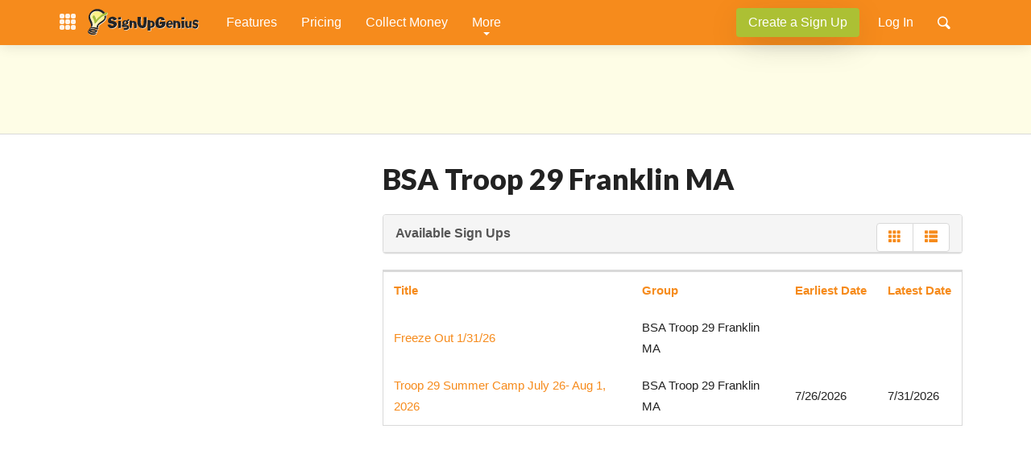

--- FILE ---
content_type: text/html;charset=UTF-8
request_url: https://www.signupgenius.com/index.cfm?go=c.SignUpSearch&eid=0AC4CED8F8CAFA67&cs=09B2BADB8FB88B6D7B0764765BB79BC9&sortby=&view=l
body_size: 19864
content:
<!-- Check required variables -->
<!DOCTYPE html>
<!--[if lte IE 8]><html data-ng-app="SUGApp" class="ie8" lang="en-US"> <![endif]-->
<!--[if gte IE 9]> <html data-ng-app="SUGApp" class="ie9" lang="en-US"> <![endif]-->
<!--[if !IE]><!--> <html data-ng-app="SUGApp" lang="en-US"> <!--<![endif]-->
<head>
<meta http-equiv="X-UA-Compatible" content="IE=edge,chrome=1">
<meta charset="utf-8">
<meta name="viewport" content="width=device-width, initial-scale=1.0, user-scalable=yes">
<title>Sign Up Results</title>
<meta NAME="Author" CONTENT="SignUpGenius">
<meta name="description" content="">
<meta NAME="Keywords" CONTENT="">
<meta name="robots" content="noindex, follow">
<meta name="robots" content="max-image-preview:large">
<meta property="fb:app_id" content="266809897176355" />
<script type="text/javascript">
if( top !== self )
top.location = self.location;
</script>
<!-- Header Code Here -->
<script async src="//pagead2.googlesyndication.com/pagead/js/adsbygoogle.js"></script>
<script type="text/javascript">
window.sugConditionalModules = [];
</script>
<script type="text/javascript" src="/dist/js/lib/jquery-1.7.2.min.js?v=d1MI85ZWAH"></script>
<script type="text/javascript" src="/dist/js/lib/jquery-1.11.1.min.js?v=d1MI85ZWAH"></script>
<script type="text/javascript" src="/dist/js/lib/angular-1.2.min.js?v=d1MI85ZWAH"></script>
<script type="text/javascript" src="/dist/js/lib/ui-bootstrap-0.11.0.min.js?v=d1MI85ZWAH"></script>
<script type="text/javascript">
</script>
<script type="text/javascript" src="/dist/js/lib/sug-globals.min.js?v=d1MI85ZWAH"></script>
<script type="text/javascript" src="/dist/js/lib/jquery.magnific-popup.min.js?v=d1MI85ZWAH"></script>
<link rel="stylesheet" href="/css/magnific-popup-min.css?v=d1MI85ZWAH">
<script type="text/javascript">
window.sug_data = {};
window.sug_data.cms = {};
window.sug_data.cms.article = {};
// SUG-6585: Turning this off for now - per the requirements, it needs to be so that it can be reenabled if needed
// window.sug_data.page_experience = "";
window.globalcfg = {
"secureURL"	: "https://www.signupgenius.com",
"notificationsURL" : "https://www.signupgenius.com",
"apiendpoint"	: "https://sugapi.signupgenius.com/v1",
"apiv2endpoint"	: "https://sugapi.signupgenius.com/v2/t",
"apiv3endpoint"	: "https://api.signupgenius.com/v3/",
"backendDomain" : "https://backend.signupgenius.com",
"secureS3link"	: "https://s3.amazonaws.com/images.signupgenius.com",
"defaultimageURI"	: "www.signupgenius.com",
"S3ImagesURI"	: "https://s3.amazonaws.com/images.signupgenius.com",
"defaultPortraitID"	: "0",
"fbAppId"	: "266809897176355",
"googleClientid"	: "113490718095-dhfi0n88rvrcs1jj68q0hq0l4c66rehc.apps.googleusercontent.com",
"appleClientid"	: "comsignupgeniuswww",
"redirectURI"	: "https://www.signupgenius.com/login",
"microsoftClientid" : "de4c3733-cb64-4190-8aa0-7a9513b67f41",
"remind" : {
"uuid" : "0519f6ea-a164-4e96-91d1-6bfba75543ec",
"productname"	: "SignUpGenius",
"apiversion"	: "v1"
},
"solutions" : {
"auctions" : {
"secureurl" : "https://auctions.signupgenius.com",
"fullname"	: "SignUpGenius Auctions",
"shortname" : "Auctions",
},
"donations" : {
"secureurl" : "https://donations.signupgenius.com",
"campaignCardHost"	: "https://sdk.signupgenius.com/donations",
"fullname"	: "SignUpGenius Donations",
"shortname" : "Donations",
},
"tickets" : {
"secureurl" : "https://tickets.signupgenius.com",
"fullname"	: "SignUpGenius Tickets",
"shortname" : "Tickets",
}
},
"wepayclientid"	: "27761",
"oauthenvironment"	: "production",
"termsOfService"	: "https://www.signupgenius.com/about/terms-of-service.cfm",
"wepayloginURI"	: "https://www.wepay.com/login",
"wepayAPIVersion"	: "2019-04-03",
"lumapay" : {
"baseendpoint"	: "https://api.stripe.com/",
"APIVersion"	: "2020-08-27; unified_accounts_beta=v1",
"loginURI"	: "https://dashboard.stripe.com/login",
"sugpublickey" : "pk_live_51JrT4WExZRAW4sOYStZB6D6McdUUZYKGPFo7yk0scC2U8lfZLwe9EhlstIhdSrnPRyqmeeiAFwVTMfqdkDdVK85b00xM2SGS6I"
},
"gapi"	: "AIzaSyCOLJzbAUvX57LpvQpX8Ks8YuwWKhR1a-M",
"mobileURI"	: "https://m.signupgenius.com#!",
"stripeDashboardUrl": "https://dashboard.stripe.com/",
"g_sitekey" : "6LdBcCEUAAAAABcH2WFGbc2ZfOyt60UapRX5EXOM",
"isEU_User"	: false,
"isTest"	: false,
"lr"	: false,
"vendorprivacy" : {"bing":"63657be8bcb5be04a1697588","capterra":"65b90a4fe3444d0501f3f710","convert":"65b90a4fe3444d0501f3f711","facebook":"5fac56cd1ba05165880458ad","googleAds":"5f1aada6b8e05c306c0597d7","googleAnalytics":"5e542b3a4cd8884eb41b5a72","growsurf":"68af08bdbe434bed617e57af","hotjar":"5ee7add94c24944fdb5c5ac6","hubspot":"5fd1e523a228635e73270f17","hyros":"68af08bdbe434bed617e57ae","linkedIn":"61fb9dc5483b1d06e09a0710","liveramp":"5eb559cfb8e05c2bbe33f3f3","optInMonster":"5ecd232294f7636f2ce14eff","rokt":"642a9426ae0f87058b120b2b","zendesk":"5ec5170bb8e05c43446e7ff3"}
};
window.userdef = {
"memberid"	: "0",
"sugtoken"	: "",
"roleid"	: "0",
"parentid"	: "0",
"ownerid"	: "0",
"p"	: "0",
"a"	: "0",
"email"	: "",
"name"	: " ",
"permissions"	: "",
"ip"	: "3.145.160.154",
"istrial"	: "0",
"usertype" : "0"
};
window.memberOnboarding = {};
window.sug_memberinfo = {"TRIALEXPDATE":"","SUBSCRIPTIONS":[],"ISSUBADMIN":0,"SIGNUPS":{"INCOMPLETE":0,"PROMOTHEMES":[],"PAYSLOTCOUNT":0,"TYPES":{"SCHEDULING":0,"GENERAL":0,"FUNDRAISING":0,"VOLUNTEERING":0},"TOTAL":0,"ACTIVE":0},"TRIALS":[],"BILLING":"","SUBSCRIBEMONTHS":0,"ISSSOUSER":false,"APPLICATIONFEATURES":{"ISGOOGLELOGIN":true,"ISAPPLELOGIN":true,"ISMICROSOFTLOGIN":true},"HASPAYMENTS":0,"MEMBERSINCE":0,"ISPRO":0,"PAYMENTS":{"PAYMENTPROVIDER":"","ISACTIVE":0,"ONBOARDSTART":"","SERVICEFEERATE":0,"STATUS":"","DISCOUNTSTARTDATE":"","TRANSACTIONFEE":0,"HASPAYMENTS":0,"HASDISCOUNT":0,"DATEACTIVE":""},"NEWREGISTRANT":false,"PAYMENTPROVIDER":"","ISSUBADMINSELF":0,"COUPONUSED":"","ELIGIBLEFORTRIAL":false,"FULLREGISTERDATE":"","CATEGORY":"","ISTRIAL":0,"NOADS":{"USED":0,"TOTAL":0},"MEMBERID":0,"USERTYPE":0,"DISPLAYPAGE":"/index.cfm?go=c.SignUpSearch","ISWELCOMEBACK":0,"ORGANIZATION":{"SIZE":0,"CATEGORY":"","NAME":"","TITLE":""}};
</script>
<script type="text/javascript">
window.sug_refs = {};
window.sug_refs.al_networks = {};
window.sug_refs.al_networks = {"themesegments":{"holiday_halloween":["237","238","503","661","662","795","800","801","1073","1074","1107","3151","3156","3158","3170","3173","3174","3178","6157","6158","6163","6165","6171","6172","6174","9271","18872","18922","38320","38321","49585","49587","49588","49606","49613","49617","49618","49620","49625","49626","49628","49630","49631","49640","49677","49679","49687"],"artsmusic":["166","182","194","195","202","215","222","243","322","339","340","349","359","409","465","476","477","500","531","636","754","758","810","836","1052","1060","2750","2983","2985","2989","2992","2999","3003","3005","3007","3011","3206","6055","6057","6178","6248","6347","6354","6370","14319","14578","15567","15568","15613","18782","18794","18808","38288","41684","44655","46283","46284","46285","46305","46306","46308","47405","47418","47421","48136","48233","48234","48239","49609","49680","49689","56405","56450","56453","70129","70146"],"school":["152","193","196","204","231","247","248","260","268","292","297","318","330","348","365","390","459","480","494","495","535","566","567","573","596","597","619","627","634","635","663","672","674","675","676","677","678","708","709","743","744","757","799","808","819","820","821","822","838","894","895","910","931","932","945","946","1053","1056","1057","1076","1092","1093","1099","1100","1116","1117","2753","2785","2800","2801","2802","2807","2811","3037","3068","3080","3081","3082","3084","3087","3093","3097","3099","3100","3125","3369","6018","6033","6036","6039","6041","6043","6050","6061","6250","6288","6297","6301","11836","14219","14235","14348","17310","18849","18919","18926","18941","18951","18958","19070","19071","19076","38371","38380","38383","38416","38417","38419","38420","38422","38423","38833","38835","44389","44390","44666","44667","44708","44709","44720","44721","44723","44725","44726","45813","45819","48111","48113","48114","48115","48116","48117","48118","48150","48156","48159","48160","48164","48165","48166","48167","48169","48170","48171","48172","48173","48174","48190","48232","48235","48236","48240","48244","48245","49635","49676","56393","56394","56395","56400","56407","56422","56423","56424","56427","56441","56442","56446","56448","56560","70180","70190","70233"],"food":["187","188","201","207","224","239","250","282","283","285","287","288","289","307","317","320","321","323","326","336","345","368","379","391","393","405","419","424","463","464","466","468","473","475","498","508","530","546","552","560","561","599","606","623","640","641","642","643","644","652","655","664","668","671","681","696","697","731","755","756","762","767","769","790","796","802","811","884","889","902","905","909","1047","1078","1079","1081","1082","2751","2787","2788","2789","2812","2813","2814","2815","2816","2820","2828","2829","2830","2831","2854","2997","3038","3153","3155","3157","3168","3171","3175","3176","3177","3180","3181","3182","3183","3184","3185","3186","3188","3191","3192","3194","3210","3251","3316","3319","3383","6156","6298","6307","6309","6322","6324","6326","6359","9534","12268","14229","14238","14334","14408","14410","14922","14923","17346","17958","17984","17988","18798","18910","18912","18918","38258","38276","38343","38344","38358","38359","38360","41655","41659","41660","41661","41662","41664","41690","44081","44082","44710","44711","44712","44713","44714","44715","44716","44717","44718","46289","46294","46300","46302","48148","48154","48155","48157","48158","48176","49611","49685","49686","54922","54944","54987","54989","56398","56406","56418","56419","56421","56444","56456","60083","60094","60095","60100","60103","60104","60118","70226","70228","71347","71399"],"sports_soccer":["177","178","179","383","481","682","824","825","2756","2784","2786","2798","3368","3373","6336","6337","6340","19082","38424","44734","44737"],"holiday_thanksgiving":["117","119","135","262","269","270","271","272","510","575","583","651","684","685","764","773","793","830","1065","1089","1094","1095","1105","3135","3136","3141","3143","3306","3307","6311","9275","9317","9327","9338","18917","25473","25534","38341","38361"],"sports_golf":["257","329","3282"],"sports_lacrosse":["144","174","555","3249","44738","44739"],"holiday_newyears":["139","140","590","735","736","871","3351","9420"],"religion_jewish":["133","153","154","155","273","276","290","488","524","578","729","732","739","864","3238","3315","9405","58781"],"business":["400","604","605","620","622","683","687","806","807","827","833","835","896","948","1046","1087","1115","2749","2782","2783","3017","3019","3020","3021","3023","3026","3027","3029","6331","6339","6343","12332","14320","18746","18748","32264","38217","38252","41817","44642","44643","44646","45801","45805","45809","45811","45814","45815","45816","45817","45820","45822","46281","46299","48237","48242","48243","49627","49633","49634","49681","51821","51826","51827","51832","51841","51842","51843","51844","51856","52051","52957","52959","52960","52961","52962","52967","52973","52989","54915","54939","54945","54975","54978","54982","54988","56402","56417","56447","56454","56572","70143","71363","71383","71404","71405"],"religion_christian":["162","164","165","294","295","301","306","346","396","404","467","492","532","547","554","602","760","891","906","935","1055","2752","2796","2855","2856","2857","2859","2861","2862","3095","3217","3218","3235","3236","3296","6180","6243","6245","14412","18773","38362","38364","44647","44649","44650","44653","44933","44934","44936","46309","48149","48153","49632"],"holiday_july4":["145","206","879","3301","3305","3317","17959","41963","46291","46293","71360","71364"],"sports_hockey":["143","284","3283","41696"],"sports_other":["147","158","180","186","199","200","203","212","220","233","242","251","265","267","286","324","331","358","363","372","376","377","401","472","483","533","571","609","621","657","669","766","803","809","814","897","899","900","1072","2879","3237","3247","3257","3271","3276","3284","3290","3299","3367","3419","6358","6368","10755","12336","14343","14349","14352","14382","14393","17323","18802","18925","19087","19098","19101","38432","44727","44728","44729","44751","44752","48119","48121","48126","48151","48161","48175","54954","54985","54986","56409"],"holiday_valentines":["146","151","298","299","311","362","565","878","3310","3342","3352","13248","13251","13253","30209","30212","30213","30220","30223","30230","44078","44079","44083","60084","60101","60106","60113","60114","60115","60116","60119","68256","68260","68263","68264","68268","68279","68280","68281","68283","68284","68285"],"sports_basketball":["184","225","255","637","759","761","2790","2840","2845","2853","3269","3289","3380"],"sports_football":["5","141","142","501","551","656","775","776","777","2445","2446","2448","3229","3231","3232","3286","3294","6342","6351","6355","6357","13435","13437","19077","19095","38428","38429","38430","56401"],"holiday_christmas":["118","123","130","132","136","137","138","274","277","278","279","280","415","416","417","418","420","421","422","423","426","427","516","517","518","519","520","521","522","523","525","576","577","579","580","581","582","584","585","586","589","707","713","714","715","716","717","718","719","720","721","722","723","724","726","727","728","730","733","734","737","740","748","851","852","853","854","855","856","857","858","859","860","861","862","863","865","866","867","868","869","872","873","874","875","876","877","2089","3308","3312","3322","3324","3325","3327","3328","3343","3346","3348","3349","3350","9258","9262","9267","9276","9318","9321","9333","9339","9349","9354","9355","9358","9362","9387","9394","9399","9400","9402","9404","9407","9410","9418","9426","9628","11426","25484","41685","58766","58767","58773","58775","58776","58778","58779","58780","58782","58786","58787","58788","58789","58790"],"sports_running":["216","219","360","385","502","549","574","816","817","3278","3291","3300","6332","6333","6371","38427","44746","44748","44749"],"sports_baseballsoftball":["167","172","173","217","350","493","1101","3226","3233","3259","3281","3302","3379","14392","44732","44733"],"sports_swimming":["209","210","211","354","355","381","384","496","1103","3256","3265","3366","3376","3381","6345","32279","44730","44731","48180","54917","54919","54974","71341"]},"networks":{"desktop":{"default":["sortable","sortable","sortable","sortable","sortable","sortable","sortable","sortable","sortable","sortable"]},"mobile":{"default":["sortable","sortable","sortable","sortable","sortable","sortable","sortable","sortable","sortable","sortable"]}}};
window.sug_refs.as_channels = {"position":{"left":"9716422120","top":"6435652668","right":"4464095440","bot":"4416349208"},"location":{"desktop":{"resources":{"school":{"bot":{"sm":"1331118269","xs":"4396709819","lg":"2252074421"},"right":{"sm":"8067561785","lg":"6611365103"},"top":{"sm":"4480504710","xs":"5273487846","lg":"8938624474"}},"college":{"bot":{"sm":"3019249234","xs":"2732274359","lg":"6418550145"},"right":{"sm":"3394174824","lg":"4132541427"},"top":{"sm":"9548519632","xs":"2699774326","lg":"5105468479"}},"resources":"6930476684","groups":{"bot":{"sm":"9273187467","xs":"6065014701","lg":"8462259553"},"right":{"sm":"2004662419","lg":"9656330846"},"top":{"sm":"6299130642","xs":"4371469711","lg":"7967435539"}},"blog":{"bot":{"sm":"8578697671","xs":"3633103111","lg":"3166588897"},"right":{"sm":"5752744858","lg":"6055997181"},"top":{"sm":"3126581516","xs":"3283062408","lg":"2935009829"}},"business":{"bot":{"sm":"1350465412","xs":"4129240211","lg":"5601180547"},"right":{"sm":"5952534338","lg":"9228955434"},"top":{"sm":"3785057064","xs":"5526082364","lg":"2688076740"}},"main":{"bot":{"sm":"9928272518","xs":"4971424888","lg":"1996143303"},"right":{"sm":"1749920662","lg":"2816069253"},"top":{"sm":"6918965798","xs":"8527526510","lg":"4456453982"}},"sports":{"bot":{"sm":"5943961326","xs":"9951099454","lg":"4584446496"},"right":{"sm":"7458021846","lg":"3327205149"},"top":{"sm":"6013078231","xs":"1881037745","lg":"7757404742"}},"church":{"bot":{"sm":"7118276344","xs":"6887141783","lg":"5968846205"},"right":{"sm":"6763053123","lg":"5066828070"},"top":{"sm":"3917397939","xs":"7681348700","lg":"1342726557"}},"nonprofit":{"bot":{"sm":"5696495417","xs":"5330517535","lg":"1346186862"},"right":{"sm":"4947408572","lg":"8120366824"},"top":{"sm":"6434862013","xs":"8282794566","lg":"8335510313"}},"family":{"bot":{"sm":"9660679200","xs":"9868528347","lg":"7277579517"},"right":{"sm":"1706167567","lg":"7609230934"},"top":{"sm":"5338290810","xs":"2592673551","lg":"6894436131"}}},"signups":{"confirmation":{"right":{"sm":"5869608002","lg":"6538803795"},"top":{"sm":"4842578749","xs":"9184812698","lg":"4456453982"}},"form":{"right":{"sm":"7273710086","lg":"6538803795"},"top":{"sm":"9109126812","xs":"2097849537","lg":"7907725786"}},"sheet":{"left":{"sm":"9847493416","lg":"3828879973"},"bot":{"sm":"2149375910","xs":"4424753680","lg":"6060700768"},"right":{"sm":"9464350034","lg":"9468219460"},"top":{"sm":"1383089159","xs":"1853117585","lg":"4177252381"}}},"members":{"reports":{"bot":{"sm":"4591351204","xs":"1645234029","lg":"1965187868"},"right":"6777642799","top":{"sm":"4889846053","xs":"7492936006","lg":"1494414575"}},"collectmoney":"","message":{"bot":{"sm":"1330763046","xs":"4901952758","lg":"6199946342"},"right":{"sm":"6088265705","lg":"1957449001"},"top":{"sm":"5513550638","xs":"7472275774","lg":"6008374659"}},"groups":{"bot":{"sm":"8279314771","xs":"1537422811","lg":"9400824752"},"right":{"sm":"3410131476","lg":"6850204107"},"top":{"sm":"9093224065","xs":"4544049474","lg":"4139446135"}},"other":{"bot":{"sm":"1626981753","lg":"1020724514"},"right":{"sm":"7809246721","lg":"4316013831"},"top":{"sm":"2511977573","lg":"2361726346"}},"wizard":{"bot":{"sm":"3465971796","xs":"2738823844","lg":"9704077084"},"right":"8968691865","top":{"sm":"4232258559","xs":"5911782096","lg":"3110748579"}},"tools":{"bot":{"sm":"9048582915","xs":"9766432472","lg":"5521289496"},"right":{"sm":"9181332901","lg":"3086697849"},"top":{"sm":"8992742595","xs":"6547519995","lg":"3357272539"}},"dashboard":{"bot":{"sm":"8554646949","xs":"6132463315","lg":"6120055293"},"right":{"sm":"1306712319","lg":"7847181883"},"top":{"sm":"2587525461","xs":"3805682874","lg":"2779097150"}}},"misc":{"other":{"bot":{"sm":"4382693870","lg":"1756530532"},"right":{"sm":"2669446510","lg":"4458005058"},"top":{"sm":"9757884456","lg":"6345801791"},"mid":{"lg":"3379892956"}}}},"mobile":{"signups":{"confirmation":{"top":{"sm":5293522384,"lg":3625572719}},"other":{"top":{"sm":4841798492,"lg":1229802641}},"form":{"top":6718639914},"sheet":{"mid2":{"sm":1438037854,"lg":5057718662},"bot":{"sm":4483003592,"lg":5987656952},"top":1629609544,"mid":{"sm":9672531345,"lg":9523932508}}},"members":{"reports":{"bot":{"sm":3871795354,"lg":6881102070},"top":2478822633},"messages":{"top":9152042199},"groups":{"top":3704629611,"mid":{"sm":2175925525,"lg":8413675590}},"dashboard":{"top":6311036683,"mid":2367497215}},"misc":{"other":{"mid2":2862355302,"bot":2096068546,"top":5987714422,"mid":{"sm":5987714422,"lg":7109224406}},"findsignup":{"bot":{"sm":4831268206,"lg":9368498765},"top":5405983271,"mid":{"sm":9700026472,"lg":3434001022}},"forgotpw":{"top":9584121182}}}},"theme":{"school":"6515543717","artsmusic":"4311928499","sports_soccer":"4160843112","food":"1494193469","sports_lacrosse":"8745642300","sports_golf":"4871289557","holiday_thanksgiving":"3497540274","religion_jewish":"5193765324","sports_baseball":"6276225783","religion_christian":"7772785067","business":"5558040480","sports_hockey":"2336980777","holiday_july4":"9919478394","sports_other":"1917823151","holiiday_halloween":"6348022758","holiday_valentines":"5936959218","sports_football":"1151536390","sports_basketball":"3179289152","sports_running":"6084654099","holiday_christmas":"5568459405"}};
window.sug_refs.st_units = {"desktop":{"resources":{"school":{"top":[{"adunit":"signupgenius_Desktop_Resources_School_728x90_Top","adsize":"728x90"},{"adunit":"signupgenius_Desktop_Resources_School_320x50_Top","adsize":"320x50"}],"right":[{"adunit":"signupgenius_Desktop_Resources_School_160x600_Right","adsize":"160x600"},{"adunit":"signupgenius_Desktop_Resources_School_300x600_Right","adsize":"300x600"},{"adunit":"signupgenius_Desktop_Resources_School_300x250_Right","adsize":"300x250"}],"bot":[{"adunit":"signupgenius_Desktop_Resources_School_728x90_Bot","adsize":"728x90"},{"adunit":"signupgenius_Desktop_Resources_School_320x50_Bot","adsize":"320x50"},{"adunit":"signupgenius_Desktop_Resources_School_810x250_Bot","adsize":"810x250"}]},"college":{"top":[{"adunit":"signupgenius_Desktop_Resources_College_728x90_Top","adsize":"728x90"},{"adunit":"signupgenius_Desktop_Resources_College_320x50_Top","adsize":"320x50"}],"right":[{"adunit":"signupgenius_Desktop_Resources_College_160x600_Right","adsize":"160x600"},{"adunit":"signupgenius_Desktop_Resources_College_300x600_Right","adsize":"300x600"},{"adunit":"signupgenius_Desktop_Resources_College_300x250_Right","adsize":"300x250"}],"bot":[{"adunit":"signupgenius_Desktop_Resources_College_728x90_Bot","adsize":"728x90"},{"adunit":"signupgenius_Desktop_Resources_College_320x50_Bot","adsize":"320x50"},{"adunit":"signupgenius_Desktop_Resources_College_810x250_Bot","adsize":"810x250"}]},"groups":{"top":[{"adunit":"signupgenius_Desktop_Resources_Groups_728x90_Top","adsize":"728x90"},{"adunit":"signupgenius_Desktop_Resources_Groups_320x50_Top","adsize":"320x50"}],"right":[{"adunit":"signupgenius_Desktop_Resources_Groups_160x600_Right","adsize":"160x600"},{"adunit":"signupgenius_Desktop_Resources_Groups_300x600_Right","adsize":"300x600"},{"adunit":"signupgenius_Desktop_Resources_Groups_300x250_Right","adsize":"300x250"}],"bot":[{"adunit":"signupgenius_Desktop_Resources_Groups_728x90_Bot","adsize":"728x90"},{"adunit":"signupgenius_Desktop_Resources_Groups_320x50_Bot","adsize":"320x50"},{"adunit":"signupgenius_Desktop_Resources_Groups_810x250_Bot","adsize":"810x250"}]},"blog":{"top":[{"adunit":"signupgenius_Desktop_Resources_Blog_728x90_Top","adsize":"728x90"},{"adunit":"signupgenius_Desktop_Resources_Blog_320x50_Top","adsize":"320x50"}],"right":[{"adunit":"signupgenius_Desktop_Resources_Blog_160x600_Right","adsize":"160x600"},{"adunit":"signupgenius_Desktop_Resources_Blog_300x600_Right","adsize":"300x600"},{"adunit":"signupgenius_Desktop_Resources_Blog_300x250_Right","adsize":"300x250"}],"bot":[{"adunit":"signupgenius_Desktop_Resources_Blog_728x90_Bot","adsize":"728x90"},{"adunit":"signupgenius_Desktop_Resources_Blog_320x50_Bot","adsize":"320x50"},{"adunit":"signupgenius_Desktop_Resources_Blog_810x250_Bot","adsize":"810x250"}]},"business":{"top":[{"adunit":"signupgenius_Desktop_Resources_Business_728x90_Top","adsize":"728x90"},{"adunit":"signupgenius_Desktop_Resources_Business_320x50_Top","adsize":"320x50"}],"right":[{"adunit":"signupgenius_Desktop_Resources_Business_160x600_Right","adsize":"160x600"},{"adunit":"signupgenius_Desktop_Resources_Business_300x600_Right","adsize":"300x600"},{"adunit":"signupgenius_Desktop_Resources_Business_300x250_Right","adsize":"300x250"}],"bot":[{"adunit":"signupgenius_Desktop_Resources_Business_728x90_Bot","adsize":"728x90"},{"adunit":"signupgenius_Desktop_Resources_Business_320x50_Bot","adsize":"320x50"},{"adunit":"signupgenius_Desktop_Resources_Business_810x250_Bot","adsize":"810x250"}]},"main":{"top":[{"adunit":"signupgenius_Desktop_Resources_Main_728x90_Top","adsize":"728x90"},{"adunit":"signupgenius_Desktop_Resources_Main_320x50_Top","adsize":"320x50"}],"right":[{"adunit":"signupgenius_Desktop_Resources_Main_160x600_Right","adsize":"160x600"},{"adunit":"signupgenius_Desktop_Resources_Main_300x600_Right","adsize":"300x600"},{"adunit":"signupgenius_Desktop_Resources_Main_300x250_Right","adsize":"300x250"}],"bot":[{"adunit":"signupgenius_Desktop_Resources_Main_728x90_Bot","adsize":"728x90"},{"adunit":"signupgenius_Desktop_Resources_Main_320x50_Bot","adsize":"320x50"},{"adunit":"signupgenius_Desktop_Resources_Main_810x250_Bot","adsize":"810x250"}],"mid":[{"adunit":"signupgenius_Desktop_Resources_Main_810x250_Mid","adsize":"810x250"}]},"sports":{"top":[{"adunit":"signupgenius_Desktop_Resources_Sports_728x90_Top","adsize":"728x90"},{"adunit":"signupgenius_Desktop_Resources_Sports_320x50_Top","adsize":"320x50"}],"right":[{"adunit":"signupgenius_Desktop_Resources_Sports_160x600_Right","adsize":"160x600"},{"adunit":"signupgenius_Desktop_Resources_Sports_300x600_Right","adsize":"300x600"},{"adunit":"signupgenius_Desktop_Resources_Sports_300x250_Right","adsize":"300x250"}],"bot":[{"adunit":"signupgenius_Desktop_Resources_Sports_728x90_Bot","adsize":"728x90"},{"adunit":"signupgenius_Desktop_Resources_Sports_320x50_Bot","adsize":"320x50"},{"adunit":"signupgenius_Desktop_Resources_Sports_810x250_Bot","adsize":"810x250"}]},"church":{"top":[{"adunit":"signupgenius_Desktop_Resources_Church_728x90_Top","adsize":"728x90"},{"adunit":"signupgenius_Desktop_Resources_Church_320x50_Top","adsize":"320x50"}],"right":[{"adunit":"signupgenius_Desktop_Resources_Church_160x600_Right","adsize":"160x600"},{"adunit":"signupgenius_Desktop_Resources_Church_300x600_Right","adsize":"300x600"},{"adunit":"signupgenius_Desktop_Resources_Church_300x250_Right","adsize":"300x250"}],"bot":[{"adunit":"signupgenius_Desktop_Resources_Church_728x90_Bot","adsize":"728x90"},{"adunit":"signupgenius_Desktop_Resources_Church_320x50_Bot","adsize":"320x50"},{"adunit":"signupgenius_Desktop_Resources_Church_810x250_Bot","adsize":"810x250"}]},"nonprofit":{"top":[{"adunit":"signupgenius_Desktop_Resources_NonProfit_728x90_Top","adsize":"728x90"},{"adunit":"signupgenius_Desktop_Resources_NonProfit_320x50_Top","adsize":"320x50"}],"right":[{"adunit":"signupgenius_Desktop_Resources_NonProfit_160x600_Right","adsize":"160x600"},{"adunit":"signupgenius_Desktop_Resources_NonProfit_300x600_Right","adsize":"300x600"},{"adunit":"signupgenius_Desktop_Resources_NonProfit_300x250_Right","adsize":"300x250"}],"bot":[{"adunit":"signupgenius_Desktop_Resources_NonProfit_728x90_Bot","adsize":"728x90"},{"adunit":"signupgenius_Desktop_Resources_NonProfit_320x50_Bot","adsize":"320x50"},{"adunit":"signupgenius_Desktop_Resources_NonProfit_810x250_Bot","adsize":"810x250"}]},"family":{"top":[{"adunit":"signupgenius_Desktop_Resources_Family_728x90_Top","adsize":"728x90"},{"adunit":"signupgenius_Desktop_Resources_Family_320x50_Top","adsize":"320x50"}],"right":[{"adunit":"signupgenius_Desktop_Resources_Family_160x600_Right","adsize":"160x600"},{"adunit":"signupgenius_Desktop_Resources_Family_300x600_Right","adsize":"300x600"},{"adunit":"signupgenius_Desktop_Resources_Family_300x250_Right","adsize":"300x250"}],"bot":[{"adunit":"signupgenius_Desktop_Resources_Family_728x90_Bot","adsize":"728x90"},{"adunit":"signupgenius_Desktop_Resources_Family_320x50_Bot","adsize":"320x50"},{"adunit":"signupgenius_Desktop_Resources_Family_810x250_Bot","adsize":"810x250"}]}},"signups":{"confirmation":{"top":[{"adunit":"signupgenius_Desktop_SignUps_Confirmation_970x90_Top","adsize":"970x90"},{"adunit":"signupgenius_Desktop_SignUps_Confirmation_728x90_Top","adsize":"728x90"}],"right":[{"adunit":"signupgenius_Desktop_SignUps_Confirmation_160x600_Right","adsize":"160x600"},{"adunit":"signupgenius_Desktop_SignUps_Confirmation_300x600_Right","adsize":"300x600"},{"adunit":"signupgenius_Desktop_SignUps_Confirmation_300x250_Right","adsize":"300x250"}]},"form":{"top":[{"adunit":"signupgenius_Desktop_SignUps_Form_970x90_Top","adsize":"970x90"},{"adunit":"signupgenius_Desktop_SignUps_Form_728x90_Top","adsize":"728x90"}],"right":[{"adunit":"signupgenius_Desktop_SignUps_Form_160x600_Right","adsize":"160x600"},{"adunit":"signupgenius_Desktop_SignUps_Form_300x600_Right","adsize":"300x600"}]},"sheet":{"left":[{"adunit":"signupgenius_Desktop_SignUps_Sheet_160x600_Left","adsize":"160x600"},{"adunit":"signupgenius_Desktop_SignUps_Sheet_300x600_Left","adsize":"300x600"}],"top":[{"adunit":"signupgenius_Desktop_SignUps_Sheet_970x90_Top","adsize":"970x90"},{"adunit":"signupgenius_Desktop_SignUps_Sheet_728x90_Top","adsize":"728x90"}],"right":[{"adunit":"signupgenius_Desktop_SignUps_Sheet_160x600_Right","adsize":"160x600"},{"adunit":"signupgenius_Desktop_SignUps_Sheet_300x600_Right","adsize":"300x600"}],"bot":[{"adunit":"signupgenius_Desktop_SignUps_Sheet_970x90_Bot","adsize":"970x90"},{"adunit":"signupgenius_Desktop_SignUps_Sheet_728x90_Bot","adsize":"728x90"}]}},"main":{"other":{"left":[{"adunit":"signupgenius_Desktop_Main_Other_160x600_Left","adsize":"160x600"},{"adunit":"signupgenius_Desktop_Main_Other_300x600_Left","adsize":"300x600"}],"right":[{"adunit":"signupgenius_Desktop_Main_Other_160x600_Right","adsize":"160x600"},{"adunit":"signupgenius_Desktop_Main_Other_300x600_Right","adsize":"300x600"}],"bot":[{"adunit":"signupgenius_Desktop_Main_Other_728x90_Bot","adsize":"728x90"}],"top":[{"adunit":"signupgenius_Desktop_Main_Other_728x90_Top","adsize":"728x90"}],"mid":[{"adunit":"signupgenius_Desktop_Main_Other_300x250_Mid","adsize":"300x250"}]}},"members":{"reports":{"top":[{"adunit":"signupgenius_Desktop_Members_Reports_728x90_Top","adsize":"728x90"}],"right":[{"adunit":"signupgenius_Desktop_Members_Reports_160x600_Right","adsize":"160x600"}],"bot":[{"adunit":"signupgenius_Desktop_Members_Reports_728x90_Bot","adsize":"728x90"}]},"messages":{"top":[{"adunit":"signupgenius_Desktop_Members_Messages_728x90_Top","adsize":"728x90"}],"right":[{"adunit":"signupgenius_Desktop_Members_Messages_160x600_Right","adsize":"160x600"},{"adunit":"signupgenius_Desktop_Members_Messages_300x600_Right","adsize":"300x600"}],"bot":[{"adunit":"signupgenius_Desktop_Members_Messages_728x90_Bot","adsize":"728x90"}]},"groups":{"top":[{"adunit":"signupgenius_Desktop_Members_Groups_728x90_Top","adsize":"728x90"}],"right":[{"adunit":"signupgenius_Desktop_Members_Groups_160x600_Right","adsize":"160x600"},{"adunit":"signupgenius_Desktop_Members_Groups_300x600_Right","adsize":"300x600"}],"bot":[{"adunit":"signupgenius_Desktop_Members_Groups_728x90_Bot","adsize":"728x90"}]},"other":{"top":[{"adunit":"signupgenius_Desktop_Members_Other_728x90_Top","adsize":"728x90"}],"bot":[{"adunit":"signupgenius_Desktop_Members_Other_728x90_Bot","adsize":"728x90"}],"right":[{"adunit":"signupgenius_Desktop_Members_Other_160x600_Right","adsize":"160x600"},{"adunit":"signupgenius_Desktop_Members_Other_300x600_Right","adsize":"300x600"}]},"wizard":{"top":[{"adunit":"signupgenius_Desktop_Members_Wizard_728x90_Top","adsize":"728x90"}],"right":[{"adunit":"signupgenius_Desktop_Members_Wizard_160x600_Right","adsize":"160x600"}],"bot":[{"adunit":"signupgenius_Desktop_Members_Wizard_728x90_Bot","adsize":"728x90"}]},"tools":{"top":[{"adunit":"signupgenius_Desktop_Members_Tools_728x90_Top","adsize":"728x90"}],"right":[{"adunit":"signupgenius_Desktop_Members_Tools_160x600_Right","adsize":"160x600"},{"adunit":"signupgenius_Desktop_Members_Tools_300x600_Right","adsize":"300x600"}],"bot":[{"adunit":"signupgenius_Desktop_Members_Tools_728x90_Bot","adsize":"728x90"}]},"dashboard":{"top":[{"adunit":"signupgenius_Desktop_Members_Dashboard_728x90_Top","adsize":"728x90"}],"right":[{"adunit":"signupgenius_Desktop_Members_Dashboard_160x600_Right","adsize":"160x600"},{"adunit":"signupgenius_Desktop_Members_Dashboard_300x600_Right","adsize":"300x600"}],"bot":[{"adunit":"signupgenius_Desktop_Members_Dashboard_728x90_Bot","adsize":"728x90"}]},"builder":{"right":[{"adunit":"signupgenius_Desktop_Members_Builder_160x600_Right","adsize":"160x600"}],"bot":[{"adunit":"signupgenius_Desktop_Members_Builder_728x90_Bot","adsize":"728x90"}],"top":[{"adunit":"signupgenius_Desktop_Members_Builder_728x90_Top","adsize":"728x90"}]}},"misc":{"other":{"top":[{"adunit":"signupgenius_Desktop_Misc_Other_728x90_Top","adsize":"728x90"},{"adunit":"signupgenius_Desktop_Misc_Other_320x50_Top","adsize":"320x50"}],"right":[{"adunit":"signupgenius_Desktop_Misc_Other_160x600_Right","adsize":"160x600"},{"adunit":"signupgenius_Desktop_Misc_Other_300x600_Right","adsize":"300x600"}],"bot":[{"adunit":"signupgenius_Desktop_Misc_Other_728x90_Bot","adsize":"728x90"},{"adunit":"signupgenius_Desktop_Misc_Other_320x50_Bot","adsize":"320x50"}],"mid":[{"adunit":"signupgenius_Desktop_Misc_Other_300x250_Mid","adsize":"300x250"}]},"logout":{"top":[{"adunit":"signupgenius_Desktop_Misc_Logout_728x90_Top","adsize":"728x90"}]},"findsignup":{"left":[{"adunit":"signupgenius_Desktop_Misc_FindSignUp_160x600_Left","adsize":"160x600"},{"adunit":"signupgenius_Desktop_Misc_FindSignUp_300x600_Left","adsize":"300x600"}],"top":[{"adunit":"signupgenius_Desktop_Misc_FindSignUp_728x90_Top","adsize":"728x90"}],"bot":[{"adunit":"signupgenius_Desktop_Misc_FindSignUp_728x90_Bot","adsize":"728x90"}]},"login":{"top":[{"adunit":"signupgenius_Desktop_Misc_Login_728x90_Top","adsize":"728x90"}]},"forgotpw":{"top":[{"adunit":"signupgenius_Desktop_Misc_ForgotPW_728x90_Top","adsize":"728x90"}]}}},"desktop_disabled":{"resources":{"school":{"top":[{"adunit":"signupgenius_Desktop_Resources_School_970x90_Top","adsize":"970x90"}],"bot":[{"adunit":"signupgenius_Desktop_Resources_School_970x90_Bot","adsize":"970x90"}]},"college":{"top":[{"adunit":"signupgenius_Desktop_Resources_College_970x90_Top","adsize":"970x90"}],"bot":[{"adunit":"signupgenius_Desktop_Resources_College_970x90_Bot","adsize":"970x90"}]},"groups":{"top":[{"adunit":"signupgenius_Desktop_Resources_Groups_970x90_Top","adsize":"970x90"}],"bot":[{"adunit":"signupgenius_Desktop_Resources_Groups_970x90_Bot","adsize":"970x90"}]},"blog":{"top":[{"adunit":"signupgenius_Desktop_Resources_Blog_970x90_Top","adsize":"970x90"}],"bot":[{"adunit":"signupgenius_Desktop_Resources_Blog_970x90_Bot","adsize":"970x90"}]},"business":{"top":[{"adunit":"signupgenius_Desktop_Resources_Business_970x90_Top","adsize":"970x90"}],"bot":[{"adunit":"signupgenius_Desktop_Resources_Business_970x90_Bot","adsize":"970x90"}]},"main":{"top":[{"adunit":"signupgenius_Desktop_Resources_Main_970x90_Top","adsize":"970x90"}],"bot":[{"adunit":"signupgenius_Desktop_Resources_Main_970x90_Bot","adsize":"970x90"}]},"sports":{"top":[{"adunit":"signupgenius_Desktop_Resources_Sports_970x90_Top","adsize":"970x90"}],"bot":[{"adunit":"signupgenius_Desktop_Resources_Sports_970x90_Bot","adsize":"970x90"}]},"church":{"top":[{"adunit":"signupgenius_Desktop_Resources_Church_970x90_Top","adsize":"970x90"}],"bot":[{"adunit":"signupgenius_Desktop_Resources_Church_970x90_Bot","adsize":"970x90"}]},"nonprofit":{"top":[{"adunit":"signupgenius_Desktop_Resources_NonProfit_970x90_Top","adsize":"970x90"}],"bot":[{"adunit":"signupgenius_Desktop_Resources_NonProfit_970x90_Bot","adsize":"970x90"}]},"family":{"top":[{"adunit":"signupgenius_Desktop_Resources_Family_970x90_Top","adsize":"970x90"}],"bot":[{"adunit":"signupgenius_Desktop_Resources_Family_970x90_Bot","adsize":"970x90"}]}},"members":{"reports":{"top":[{"adunit":"signupgenius_Desktop_Members_Reports_970x90_Top","adsize":"970x90"}],"bot":[{"adunit":"signupgenius_Desktop_Members_Reports_970x90_Bot","adsize":"970x90"}]},"messages":{"top":[{"adunit":"signupgenius_Desktop_Members_Messages_970x90_Top","adsize":"970x90"}],"bot":[{"adunit":"signupgenius_Desktop_Members_Messages_970x90_Bot","adsize":"970x90"}]},"groups":{"top":[{"adunit":"signupgenius_Desktop_Members_Groups_970x90_Top","adsize":"970x90"}],"bot":[{"adunit":"signupgenius_Desktop_Members_Groups_970x90_Bot","adsize":"970x90"}]},"wizard":{"top":[{"adunit":"signupgenius_Desktop_Members_Wizard_970x90_Top","adsize":"970x90"}],"bot":[{"adunit":"signupgenius_Desktop_Members_Wizard_970x90_Bot","adsize":"970x90"}]},"tools":{"top":[{"adunit":"signupgenius_Desktop_Members_Tools_970x90_Top","adsize":"970x90"}],"bot":[{"adunit":"signupgenius_Desktop_Members_Tools_970x90_Bot","adsize":"970x90"}]},"dashboard":{"top":[{"adunit":"signupgenius_Desktop_Members_Dashboard_970x90_Top","adsize":"970x90"}],"bot":[{"adunit":"signupgenius_Desktop_Members_Dashboard_970x90_Bot","adsize":"970x90"}]},"builder":{"bot":[{"adunit":"signupgenius_Desktop_Members_Builder_970x90_Bot","adsize":"970x90"}],"top":[{"adunit":"signupgenius_Desktop_Members_Builder_970x90_Top","adsize":"970x90"}]}},"misc":{"other":{"top":[{"adunit":"signupgenius_Desktop_Misc_Other_970x90_Top","adsize":"970x90"}],"bot":[{"adunit":"signupgenius_Desktop_Misc_Other_970x90_Bot","adsize":"970x90"}]},"logout":{"top":[{"adunit":"signupgenius_Desktop_Misc_Logout_970x90_Top","adsize":"970x90"}]},"findsignup":{"top":[{"adunit":"signupgenius_Desktop_Misc_FindSignUp_970x90_Top","adsize":"970x90"}],"bot":[{"adunit":"signupgenius_Desktop_Misc_FindSignUp_970x90_Bot","adsize":"970x90"}]},"login":{"top":[{"adunit":"signupgenius_Desktop_Misc_Login_970x90_Top","adsize":"970x90"}]},"forgotpw":{"top":[{"adunit":"signupgenius_Desktop_Misc_ForgotPW_970x90_Top","adsize":"970x90"}]}}},"mobile":{"resources":{"main":{"mid":[{"adunit":"signupgenius_Mobile_Resources_Main_300x250_Mid","adsize":"300x250"}]}},"signups":{"confirmation":{"bottom":[{"adunit":"signupgenius_Mobile_SignUps_Confirmation_300x250_Bottom","adsize":"300x250"}],"top":[{"adunit":"signupgenius_Mobile_SignUps_Confirmation_300x250_Top","adsize":"300x250"}]},"form":{"top":[{"adunit":"signupgenius_Mobile_SignUps_Form_320x50_Top","adsize":"320x50"}]},"other":{"top":[{"adunit":"signupgenius_Mobile_SignUps_Other_320x50_Top","adsize":"320x50"}]},"sheet":{"mid2":[{"adunit":"signupgenius_Mobile_SignUps_Sheet_300x250_Mid2","adsize":"300x250"}],"top":[{"adunit":"signupgenius_Mobile_SignUps_Sheet_320x50_Top","adsize":"320x50"}],"bot":[{"adunit":"signupgenius_Mobile_SignUps_Sheet_300x250_Bot","adsize":"300x250"}],"mid":[{"adunit":"signupgenius_Mobile_SignUps_Sheet_300x250_Mid","adsize":"300x250"}]}},"members":{"reports":{"top":[{"adunit":"signupgenius_Mobile_Members_Reports_320x50_Top","adsize":"320x50"}],"bot":[{"adunit":"signupgenius_Mobile_Members_Reports_300x250_Bot","adsize":"300x250"}]},"messages":{"top":[{"adunit":"signupgenius_Mobile_Members_Messages_320x50_Top","adsize":"320x50"}]},"groups":{"top":[{"adunit":"signupgenius_Mobile_Members_Groups_320x50_Top","adsize":"320x50"}],"bot":[{"adunit":"signupgenius_Mobile_Members_Groups_320x50_Bot","adsize":"320x50"}],"mid":[{"adunit":"signupgenius_Mobile_Members_Groups_300x250_Mid","adsize":"300x250"}]},"dashboard":{"top":[{"adunit":"signupgenius_Mobile_Members_Dashboard_320x50_Top","adsize":"320x50"}],"bot":[{"adunit":"signupgenius_Mobile_Members_Dashboard_320x50_Bot","adsize":"320x50"}],"mid":[{"adunit":"signupgenius_Mobile_Members_Dashboard_300x250_Mid","adsize":"300x250"}]}},"misc":{"other":{"mid2":[{"adunit":"signupgenius_Mobile_Misc_Other_300x250_Mid2","adsize":"320x250"}],"top":[{"adunit":"signupgenius_Mobile_Misc_Other_320x50_Top","adsize":"320x50"}],"bot":[{"adunit":"signupgenius_Mobile_Misc_Other_320x50_Bot","adsize":"320x50"}],"mid":[{"adunit":"signupgenius_Mobile_Misc_Other_300x250_Mid","adsize":"300x250"}]},"findsignup":{"top":[{"adunit":"signupgenius_Mobile_Misc_FindSignUp_320x50_Top","adsize":"320x50"}],"bot":[{"adunit":"signupgenius_Mobile_Misc_FindSignUp_300x250_Bot","adsize":"300x250"}],"mid":[{"adunit":"signupgenius_Mobile_Misc_FindSignUp_300x250_Mid","adsize":"300x250"}]},"forgotpw":{"top":[{"adunit":"signupgenius_Mobile_Misc_ForgotPW_320x50_Top","adsize":"320x50"}]}}},"mobile_disabled":{"signups":{"other":{"top":[{"adunit":"signupgenius_Mobile_SignUps_Other_300x250_Top","adsize":"300x250"}]}}}};
</script>
<script src="/dist/js/utility.min.js?v=1768335552692"></script>
<script src="/dist/js/sugTagManager.min.js?v=1768335552692"></script>
<script src="/dist/js/app.min.js?v=1768335552692"></script>
<script src="/dist/js/main/profilepic.min.js?v=1768335552692"></script>
<script src="/dist/js/main/signupLocations.min.js?v=1768335552692"></script>
<!-- Establish the SUG Tag Manager -->
<script type="text/javascript">
window.sugTagManager = window.sugTagManager || new SugTagManager({
debug: false
});
</script>
<link rel="stylesheet" href="/css/angular/ngModal.css?v=d1MI85ZWAH">
<link href="/js/lib/ngImgCrop/ng-img-crop.css?v=d1MI85ZWAH" rel="stylesheet" type="text/css" />
<!-- begin Convert Experiences code-->
<script type="text/javascript">
utility.isVendorAllowed("convert").then(function(vendorResult){
if(vendorResult.allowed || vendorResult.ccpaApplies || vendorResult.mspsApplies){
(function (d) {
var s = d.createElement("script");
s.type = "text/javascript";
s.src = "//cdn-4.convertexperiments.com/v1/js/10042341-10042997.js";
d.getElementsByTagName("head")[0].appendChild(s);
})(document);
}
});
</script>
<!-- end Convert Experiences code -->
<!-- begin hyros code snippet -->
<script type="text/javascript">
var escapedURL = encodeURIComponent(document.URL);
var script = document.createElement("script");
script.type = "text/javascript";
script.src = "https://t.signupgenius.com/v1/lst/universal-script?ph=741472999a3031cebcb158a88f18920731bd0a357eb1952d01b0abec228909f0&tag=!clicked&spa=true&ref_url=" + escapedURL;
document.head.appendChild(script);
</script>
<!-- end hyros code snippet -->
<meta property="og:image" content="https://www.signupgenius.com/images/home/SignUpGenius-logo-1200x630.jpg">
<!-- BEGIN Hotjar tracking code -->
<script>
utility.isVendorAllowed('hotjar').then(function(vendorResult){
if(vendorResult.allowed || vendorResult.ccpaApplies || vendorResult.mspsApplies){
(function(h,o,t,j,a,r){
h.hj=h.hj||function(){(h.hj.q=h.hj.q||[]).push(arguments)};
h._hjSettings={hjid:870031,hjsv:6};
a=o.getElementsByTagName('head')[0];
r=o.createElement('script');r.async=1;
r.src=t+h._hjSettings.hjid+j+h._hjSettings.hjsv;
a.appendChild(r);
})(window,document,'https://static.hotjar.com/c/hotjar-','.js?sv=');
}
});
</script>
<!-- END Hotjar tracking code -->
<!-- BEGIN LinkedIn tracking code -->
<script type="text/javascript">
utility.isVendorAllowed('linkedIn').then(function(vendorResult){
if(vendorResult.allowed){
_linkedin_partner_id = "3708418";
window._linkedin_data_partner_ids = window._linkedin_data_partner_ids || [];
window._linkedin_data_partner_ids.push(_linkedin_partner_id);
(function(l) {
if (!l){window.lintrk = function(a,b){window.lintrk.q.push([a,b])};
window.lintrk.q=[]}
var s = document.getElementsByTagName("script")[0];
var b = document.createElement("script");
b.type = "text/javascript";b.async = true;
b.src = "https://snap.licdn.com/li.lms-analytics/insight.min.js";
s.parentNode.insertBefore(b, s);})(window.lintrk);
}
});
</script>
<noscript>
<img height="1" width="1" style="display:none;" alt="" src="https://px.ads.linkedin.com/collect/?pid=3708418&fmt=gif" />
</noscript>
<!-- END LinkedIn tracking code -->
<!-- BEGIN Bing tracking code -->
<script>
utility.isVendorAllowed('bing').then(function(vendorResult){
if(vendorResult.allowed){
(function (w, d, t, r, u) {
var f, n, i;
(w[u] = w[u] || []),
(f = function () {
var o = { ti: "148006416" };
(o.q = w[u]), (w[u] = new UET(o)), w[u].push("pageLoad");
}),
(n = d.createElement(t)),
(n.src = r),
(n.async = 1),
(n.onload = n.onreadystatechange =
function () {
var s = this.readyState;
(s && s !== "loaded" && s !== "complete") ||
(f(), (n.onload = n.onreadystatechange = null));
}),
(i = d.getElementsByTagName(t)[0]),
i.parentNode.insertBefore(n, i);
})(window, document, "script", "//bat.bing.com/bat.js", "uetq");
// enable TCF
window.uetq = window.uetq || [];
window.uetq.push("config", "tcf", { "enabled" : true });
}
});
</script>
<!-- END Bing tracking code -->
<!-- BEGIN Zendesk tracking code -->
<script>
const zenDeskWebWidgetUrl = "https://static.zdassets.com/ekr/snippet.js";
const zenDeskSnippetKey = "7a2de5de-5f6e-4810-935f-30748d08479b";
// verfy that the ZenDesk Web Widget URL and Snippet Key are not empty
if (zenDeskWebWidgetUrl.length > 0 && zenDeskSnippetKey.length > 0) {
utility.isVendorAllowed('zendesk').then(function(vendorResult){
if(vendorResult.allowed) {
(function(d, scriptUrl, key) {
var zd = d.createElement('script');
zd.type = 'text/javascript';
zd.async = true;
zd.id = 'ze-snippet';
zd.src = scriptUrl + '?key=' + key;
if ((vendorResult.gdprApplies && !vendorResult.gdprAllowed) || (vendorResult.mspsApplies && !vendorResult.mspsAllowed) || (vendorResult.ccpaApplies && !vendorResult.ccpaAllowed)) {
zd.onload = function() {
$(d).ready(function() {
zE("messenger:set", "cookies", "none");
});
};
}
else {
zd.onload = function() {
$(d).ready(function() {
zE("messenger:set", "cookies", "all");
});
};
}
var s = d.getElementsByTagName('head')[0];
s.appendChild(zd);
})(document, zenDeskWebWidgetUrl, zenDeskSnippetKey);
}
});
}
else {
console.warn('ZenDesk Web Widget URL or Snippet Key is missing.');
}
</script>
<!-- END Zendesk tracking code -->
<!-- Establish the Google Tag Manager data layer and TCF support -->
<script type="text/javascript">
window['gtag_enable_tcf_support'] = true;
window.dataLayer = window.dataLayer || [];
function gtag(){dataLayer.push(arguments);}
//default behavior
gtag('consent', 'default', {
'analytics_storage': 'granted',
'wait_for_update': 500
});
//behavior specific for end-users in the EEA + UK
gtag('consent', 'default', {
'analytics_storage': 'denied',
'region': ['GB', 'BE', 'BG', 'CZ', 'DK', 'CY', 'LV', 'LT', 'LU', 'ES', 'FR', 'HR', 'IT', 'PL', 'PT', 'RO', 'SI', 'HU', 'MT', 'NL', 'AT', 'IS', 'LI', 'NO', 'SK', 'FI', 'SE', 'DE', 'EE', 'IE', 'EL'],
'wait_for_update': 500
});
</script>
<!-- Call the Google Tag Manager Script -->
<!-- Google Tag Manager -->
<script>(function(w,d,s,l,i){w[l]=w[l]||[];w[l].push({'gtm.start':
new Date().getTime(),event:'gtm.js'});var f=d.getElementsByTagName(s)[0],
j=d.createElement(s),dl=l!='dataLayer'?'&l='+l:'';j.async=true;
j.src='https://www.googletagmanager.com/gtm.js?id='+i+dl+'&gtm_auth=kjzQodyo_XSbcadf8g71ZA&gtm_preview=env-1&gtm_cookies_win=x';f.parentNode.insertBefore(j,f);
})(window,document,'script','dataLayer','GTM-T6PDSHH');</script>
<script>
utility.isVendorAllowed('googleAnalytics').then(function(vendorResult){
if(!vendorResult.allowed) {
gtag('set', 'allow_google_signals', false);
gtag('set', 'allow_ad_personalization_signals', false);
}
});
utility.isVendorAllowed('googleAds').then(function(vendorResult){
if(!vendorResult.allowed) {
gtag('set', 'restricted_data_processing', true);
gtag('set', 'allow_ad_personalization_signals', false);
}
});
</script>
<!-- End Google Tag Manager -->
<script type="text/javascript" src="/js/accountCreatedDataLayerPush.js?v=d1MI85ZWAH"></script>
<!-- Establish the ProsperStack Script -->
<!-- begin ProsperStack code snippet -->
<script src="https://cdn.prosperstack.com/flow/2.3.3/flow.min.js"></script>
<!-- end ProsperStack code snippet -->
<!-- Inject Member Information to the SUG Tag Manager -->
<script type="text/javascript">
const sugMemInfo = window.sug_memberinfo;
const memberInfoKeys = [
"HASPAYMENTS",
"ISPRO",
"ISSUBADMIN",
"ISTRIAL",
"MEMBERSINCE",
"NEWREGISTRANT",
"PAYMENTPROVIDER",
"USERTYPE",
"TRIALEXPDATE"
];
if (sugMemInfo) {
memberInfoKeys.forEach((key) => {
if (key.toUpperCase() in sugMemInfo)
window.sugTagManager.pushValue(key, sugMemInfo[key]);
});
}
</script>
<link rel="stylesheet" href="/dist/css/SUGstyleV3-responsive.min.css?v=d1MI85ZWAH">
<link rel="stylesheet" href="https://cdn.signupgenius.com/vendor/latest/fontawesome/css/all.min.css" crossorigin="anonymous" referrerpolicy="no-referrer" />
<script type="text/javascript" src="/dist/js/lib/bootstrap.min.js?v=d1MI85ZWAH"></script>
<!--[if lt IE 9]>
<script src="/css/bootstrap/respond.min.js?v=d1MI85ZWAH"></script>
<script src="/css/bootstrap/html5shiv.min.js?v=d1MI85ZWAH"></script>
<![endif]-->
<!-- Viewport limiter for mobile devices - targeting for tablet and above only -->
<!-- if device is smaller than 768px, limit it to 768 and allow scaling, otherwise use the native resolution -->
<!-- <meta name="viewport" content="width=992, user-scalable=yes"> -->
<!--
<script type="text/javascript">
var vpw = (screen.width<=767)?'768':'device-width';
document.write('<meta name="viewport" content="width='+vpw+', initial-scale=1.0" >');
</script>
-->
</head>
<body>
<!-- Google Tag Manager (noscript) -->
<noscript><iframe src="https://www.googletagmanager.com/ns.html?id=GTM-T6PDSHH&gtm_auth=kjzQodyo_XSbcadf8g71ZA&gtm_preview=env-1&gtm_cookies_win=x"
height="0" width="0" style="display:none;visibility:hidden"></iframe></noscript>
<!-- End Google Tag Manager (noscript) -->
<div id="topanchor" style="display:none;"></div>
<div id="headerAdCode"></div>
<!-- Downtime and planned maintenance -->
<!-- Header -->
<!-- Mandatory script to handle the top-nav hamburger icon show/hide -->
<script type="text/javascript">
document.addEventListener("DOMContentLoaded", function () {
const headerBurger = document.querySelector(".header--responsive .chzbrgr");
const menuItems = document.querySelectorAll("#header-main-nav a");
if (!headerBurger) return;
// Helper to add .menu-closing for delay
const addClosingClass = () => {
if (!headerBurger.classList.contains("menu-closing")) {
headerBurger.classList.add("menu-closing");
setTimeout(() => headerBurger.classList.remove("menu-closing"), 200); // match collapse animation
}
};
// When clicking the burger (X or bars)
headerBurger.addEventListener("click", function () {
if (!headerBurger.classList.contains("collapsed")) {
addClosingClass();
}
});
// When clicking any menu item
menuItems.forEach((item) => {
item.addEventListener("click", function () {
if (!headerBurger.classList.contains("collapsed")) {
addClosingClass();
}
});
});
});
</script>
<header class="no-print header--responsive">
<div class="container">
<!-- Sub Brand Menu -->
<style>
p.discovery-container{
margin: 0;
float: left;
position: relative;
overflow: hidden;
padding-top: 2px;
}
svg#discovery-menu-trigger:not(:root) {
overflow: hidden;
fill:#fff;
opacity: 0.9;
}
.discovery-trigger {
width: 20px;
height: 20px;
float: left;
display: block;
background: none;
color: inherit;
border: none;
padding: 0;
margin: 12px 12px 14px 4px;
font: inherit;
cursor: pointer;
outline: inherit;
}
.discover-menu {
width: auto;
max-width: 530px;
background: white;
position: absolute;
display: block;
z-index: 1000;
padding: 15px;
top: 56px;
-webkit-box-shadow: 0 30px 100px -30px rgba(246, 139, 28, 0.6);
box-shadow: 0 30px 100px -30px rgba(246, 139, 28, 0.6);
}
.discover-menu:after {
transform-origin: bottom;
top: -28px;
left: 14px;
border: solid transparent;
content: " ";
height: 0;
width: 0;
position: absolute;
pointer-events: none;
border-color: rgba(255,255,255,0);
border-bottom-color: #fff;
border-width: 14px;
margin-left: -14px;
z-index: 1040;
}
.discover-header {
font-size: 13px;
font-weight: 800;
overflow: hidden;
float: left;
font-family: sans-serif;
}
.discover-logos ~ .discover-header {
margin-top: 12px;
}
.discover-icon svg {
width: 12px;
max-height: 12px;
margin-left: 2px;
transition: transform .1s ease-in-out;
}
.discover-icon-rotate svg {
transform: rotate(90deg);
}
.discover-logos.hidden {
display: none;
}
.discover-logos {
clear: both;
display: flex;
flex-wrap: wrap; /* Ensures responsiveness */
gap: 10px; /* Adjust spacing */
}
.discover-logos .donations-element {
margin-top: 10px;
}
.discover-logos > figure {
flex: 1 1 calc(33.33% - 10px); /* Default to 3 columns */
font-size: smaller;
padding: 0;
margin: 0 0% 10px 0;
height: 36px;
display: flex;
align-items: center;
position: relative;
}
/* When only two items remain, make them each take 50% */
.discover-logos > figure:nth-child(2):nth-last-child(1),
.discover-logos > figure:nth-child(1):nth-last-child(2) {
flex: 1 1 calc(50% - 10px);
}
/* When only one item remains, make it full width */
.discover-logos > figure:only-child {
flex: 1 1 100%;
}
.discover-logos > figure img {
height: 40px;
max-width: 140px;
}
.discover-logos > figure.discover-content-more {
display: none;
}
.discover-logos > figure.shared-logo {
display: none;
}
.discover-logos > figure figcaption,
.discover-logos > a figcaption,
.discover-logos > a:link figcaption,
.discover-logos > a:visited figcaption,
.discover-logos > a:hover figcaption,
.discover-logos > a:active figcaption {
caption-side: bottom;
padding-top: 4px;
color: #777777;
font-family: sans-serif;
font-size: 11px;
line-height: 14px;
text-decoration: none !important;
}
.hidden {
display: none!important;
}
@media (max-width: 767px) {
.discovery-title { display: grid!important;}
}
@media (min-width: 922px) {
.discovery-title { display: block!important; }
}
@media (min-width: 1200px) {
.discovery-title { display: block!important; }
}
@media (max-width: 376px) {
.discovery-title { height: 49px; }
.discover-logos > figure {
width: 80%;
flex: none;
display: block;
}
.discover-menu {
width: 297px;
}
.discover-logos .donations-element {
margin-top: 0px;
}
}
@media (max-width: 768px) and (min-width : 376px) {
.discover-menu {
width: 350px;
}
.discover-logos > figure {
width: 74%;
flex: none;
display: block;
}
.discover-logos .donations-element {
margin-top: 0px;
}
}
.app-title {
font-size: 16px; /* Adjust title size */
}
.discover-logos .app-subtitle {
font-size: 13px; /* Adjust subtitle size */
display: block;
line-height: 1; /* Matches title spacing */
margin-top: 0; /* Remove any top margin */
}
.separator-line {
margin: 0.8rem auto;
border: 0;
height: 1px;
border-top: 1px solid #DFDFDF;
}
.discover-logos .text-link {
color: black;
}
</style>
<p class="discovery-container">
<a onclick="addEventListeners();">
<button class="discovery-trigger"><svg id="discovery-menu-trigger"
xmlns="http://www.w3.org/2000/svg" viewbox="0 0 20 20">
<defs></defs>
<path id="discovery-trigger" class="discovery-trigger-1"
d="m6,2v2c0,1.1-.9,2-2,2h-2c-1.1,0-2-.9-2-2v-2C0,.9.9,0,2,0h2c1.1,0,2,.9,2,2ZM11,0h-2c-1.1,0-2,.9-2,2v2c0,1.1.9,2,2,2h2c1.1,0,2-.9,2-2v-2c0-1.1-.9-2-2-2Zm7,0h-2c-1.1,0-2,.9-2,2v2c0,1.1.9,2,2,2h2c1.1,0,2-.9,2-2v-2c0-1.1-.9-2-2-2ZM4,7h-2c-1.1,0-2,.9-2,2v2c0,1.1.9,2,2,2h2c1.1,0,2-.9,2-2v-2c0-1.1-.9-2-2-2Zm7,0h-2c-1.1,0-2,.9-2,2v2c0,1.1.9,2,2,2h2c1.1,0,2-.9,2-2v-2c0-1.1-.9-2-2-2Zm7,0h-2c-1.1,0-2,.9-2,2v2c0,1.1.9,2,2,2h2c1.1,0,2-.9,2-2v-2c0-1.1-.9-2-2-2Zm-14,7h-2c-1.1,0-2,.9-2,2v2c0,1.1.9,2,2,2h2c1.1,0,2-.9,2-2v-2c0-1.1-.9-2-2-2Zm7,0h-2c-1.1,0-2,.9-2,2v2c0,1.1.9,2,2,2h2c1.1,0,2-.9,2-2v-2c0-1.1-.9-2-2-2Zm7,0h-2c-1.1,0-2,.9-2,2v2c0,1.1.9,2,2,2h2c1.1,0,2-.9,2-2v-2c0-1.1-.9-2-2-2Z"></path></svg></button>
</a>
</p>
<div id="discoverMenu" class="discover-menu hidden">
<!-- Top 4 logos -->
<div class="container-fluid">
<div class="row">
<p class="discover-header">Explore SignUpGenius Solutions</p>
<div class="discover-logos" data-ng-controller="appSwitcherController">
<figure class="discover-content auction">
<a
class="text-link"
href="{{auctionsurl}}?utm_source=signupgenius.com&utm_medium=referral&utm_campaign=app-switcher/"
onclick="toggleMenu();">
<div class="row">
<div class="col-xs-3">
<img
src="/images/app-switcher/auction.png" />
</div>
<div class="col-xs-9">
<span
class="app-title"><b>{{auctionsshortname}}</b></span><br />
<span class="app-subtitle">Online Auctions</span>
</div>
</div>
</a>
</figure>
<figure class="discover-content giving">
<a
class="text-link"
href="{{donationsurl}}?utm_source=signupgenius.com&utm_medium=referral&utm_campaign=app-switcher"
onclick="toggleMenu();">
<div class="row donations-element">
<div class="col-xs-3">
<img
src="/images/app-switcher/donations-icon.png" />
</div>
<div class="col-xs-9">
<span
class="app-title"><b>{{donationsshortname}}</b></span><br />
<span class="app-subtitle">Fundraising and Donations</span>
</div>
</div></a>
</figure>
<figure class="discover-content ticket">
<a
class="text-link"
href="{{ticketsurl}}?utm_source=signupgenius.com&utm_medium=referral&utm_campaign=app-switcher"
onclick="toggleMenu();">
<div class="row">
<div class="col-xs-3">
<img
src="/images/app-switcher/tickets-icon.png" />
</div>
<div class="col-xs-9">
<span
class="app-title"><b>{{ticketsshortname}}</b></span><br />
<span class="app-subtitle">Event Ticketing</span>
</div>
</div>
</a>
</figure>
</div>
</div>
</div>
</div>
<!-- Google tag (gtag.js) -->
<script>
window.dataLayer = window.dataLayer || [];
function gtag(){dataLayer.push(arguments);}
gtag("js", new Date());
gtag('config', 'G-EJW7Z9Z8V9', {send_page_view: false});
var brandExplore = function() {
var x = document.getElementById("discoverMore");
var y = document.getElementById("discoverMoreIcon");
if (x.style.display === "none") {
x.style.display = "block";
y.classList.add("discover-icon-rotate");
} else {
x.style.display = "none";
y.classList.remove("discover-icon-rotate");
}
};
var toggleMenu = function() {
var menu = document.getElementById("discoverMenu");
menu.classList.toggle("hidden");
};
const discoverMenu = document.querySelector('#discoverMenu');
// Define the click event handler
const handleDocumentClick = (event) => {
if (!discoverMenu.classList.contains('hidden') || event.target.closest('.discovery-container')) {
toggleMenu();
}
if (discoverMenu.classList.contains('hidden')) {
removeEventListeners();
}
};
// Define the keydown event handler
const handleDocumentKeydown = (event) => {
if (event.key === 'Escape') {
if (!discoverMenu.classList.contains('hidden')) {
toggleMenu();
removeEventListeners(); // Remove listeners when the menu is hidden
}
}
};
// Function to add event listeners
const addEventListeners = () => {
document.addEventListener('click', handleDocumentClick);
document.addEventListener('keydown', handleDocumentKeydown);
};
// Function to remove event listeners
const removeEventListeners = () => {
document.removeEventListener('click', handleDocumentClick);
document.removeEventListener('keydown', handleDocumentKeydown);
};
</script>
<!-- Logo -->
<div class="logo"><a href="/"><img src="/images/logo-signupgenius-color.svg" onerror="this.onerror=null; this.src='/images/logo-signupgenius-color.png'" alt="SignUpGenius" /></a></div>
<!-- Create Sign Up CTA -->
<div class="nav navbar-form navbar-right navbar-resp hidden-sm hidden-md hidden-lg">
<a href="index.cfm?go=w.Welcome&prior=w.createSignUp&formName=registerForm"><button class="btn btn-green black-shadow-active create-btn-hide">Create</button></a>
</div>
<!-- Menu trigger -->
<!-- Navigation -->
<nav>
<!-- Static close button -->
<div class="menu-trigger">
<div class="chzbrgr btn collapsed" id="trigger-top-nav" type="button" data-toggle="collapse" data-target="#header-main-nav" aria-expanded="false" aria-controls="collapseHeader">
<span class="sr-only">Toggle navigation</span>
<span class="menu-icon fa-solid fa-bars"></span>
</div>
</div>
<div class="collapse navbar-collapse cover-menu no-transition" id="header-main-nav">
<div class="hidden-xs">
<!-- Left side buttons -->
<ul class="nav navbar-nav navbar-left">
<li><a href="/features">Features</a></li>
<li><a href="/pricing">Pricing</a></li>
<li><a href="/collect-money">Collect<span class="hidden-xs hidden-sm"> Money</span></a></li>
<li class="dropdown nav-dropdown-menu">
<a href="" class="dropdown-toggle arrow-up" data-toggle="dropdown" role="button" aria-haspopup="true" aria-expanded="false" data-disabled="true">More<span class="caret"></span></a>
<ul class="dropdown-menu horizontal">
<li><a href="/resources">Resources &amp; Tips</a></li>
<li><a href="/blog">Blog</a></li>
<li><a href="/enterprise">Enterprise</a></li>
<li><a href="https://support.signupgenius.com/">Help</a></li>
</ul>
</li>
</ul>
<!-- Right Side Buttons -->
<!-- Find a sign up -->
<ul class="nav navbar-nav navbar-right">
<li><a href="/register" class="profile" alt="Log In or Register" data-popover="Log In or Register" popover-placement="bottom" popover-trigger="mouseenter" popover-popup-delay="300" popover-enable="true">Log In</a></li>
<li class="nav-item--search"><a href="/findasignup" aria-label="Search a sign up or site resources"><span class="sugicon-search"> </span></a></li>
</ul>
<div class="nav navbar-form navbar-right dropdown nav-dropdown-menu">
</div>
<!-- Create a new sign up (hidden from Mobile) -->
<div class="nav navbar-form navbar-right hidden-xs">
<a href="/index.cfm?go=w.Welcome&prior=w.createSignUp&formName=registerForm"><button class="btn btn-green black-shadow-active">Create a Sign Up</button></a>
</div>
</div>
<div class="visible-xs">
<div class="menu-main-group">
<div>
<ul class="menu--secondary">
<li><a href="/features">Features</a></li>
<li><a href="/pricing">Pricing</a></li>
<li><a href="/collect-money">Collect Money</a></li>
<li><a href="/resources">Resources &amp; Tips</a></li>
<li><a href="/blog">Blog</a></li>
<li><a href="/enterprise">Enterprise</a></li>
<li><a href="/register">Log In</a></li>
</ul>
</div>
</div>
<!-- Vertical orange menu right -->
<div class="menu-tool-group">
<ul class="menu--toolbar">
<li class="navigation-close"><a arial-label="Close menu" href="/admin"><span class="menu-icon fa-solid fa-xmark"></span></a></li>
<li class="navigation-bar-padding"><a href="/findasignup" aria-label="Search a sign up or site resources"><span class="sugicon-search"></span></a></li>
<li class="navigation-bar-padding"><a aria-label="Help" href="https://support.signupgenius.com/"><span class="sugicon-question"></span></a></li>
</ul>
</div>
</div>
</div>
</nav>
</div>
</header>
<section class="background-lightyellow mktg-area top">
<div align="center" class="mktg" style="padding-bottom: 10px !important;">
<div id="topAd_id" data-ng-controller="topAdController" ng-cloak>
<render-Ad
id="top_dynamicbanner"
network="sortable"
platform="desktop"
category="main"
section="other"
type="dynamicbanner"
themeid="0"
responsive="true"
position="top"></render-Ad>
</div>
</div>
</section>
<!-- Scripting to push the ads down from under the drop menus when opened -->
<script>
// When main nav horizontal menu is opened; check css for responsive conditions and adjustments
$('.nav-dropdown-menu').on('show.bs.dropdown', function () {
//console.log("nav opened");
$('.mktg-area.top .mktg').addClass('open-horizontal');
$('#SUGContainer').addClass('open-horizontal');
});
$('.nav-dropdown-menu').on('hide.bs.dropdown', function () {
//console.log("nav opened");
$('.mktg-area.top .mktg').removeClass('open-horizontal');
$('#SUGContainer').removeClass('open-horizontal');
});
</script>
<script>
$(document).ready(function() {
// IE jiggle the handle
var triggerTopNav = $("#trigger-top-nav");
var triggerBottomNav = $("#trigger-bottom-nav");
triggerTopNav.on('click', function () {
setTimeout(function(){
$(".dropdown-menu li a", "header").css("opacity",".99");
}, 60);
setTimeout(function(){
$(".dropdown-menu li a", "header").css("opacity","1");
}, 100);
});
triggerBottomNav.on('click', function () {
setTimeout(function(){
$("ul li a", "#collapseFooter").css("opacity",".99");
}, 60);
setTimeout(function(){
$("ul li a", "#collapseFooter").css("opacity","1");
}, 100);
});
// iOS jiggle the handle
var iOS = !!navigator.platform && /iPad|iPhone|iPod/.test(navigator.platform);
if(iOS){
setTimeout(function () {
$('.overlay').css('display', "none");
}, 500);
setTimeout(function () {
$('.overlay').css('display', "");
}, 1000);
}
// reset the Google Tag Manager Data Layer
var logoutResetDataLayer = $(".logoutLink");
var logoutUrl="/index.cfm?go=c.logout";
logoutResetDataLayer.on('click', function (event) {
event.preventDefault();
if (window.sugTagManager) {
try {
window.sugTagManager.pushGA4Event({
"event": "user_logout",
"content_type": "account"
}, {
autoUserContext: true,
userContextFields: ['user_id', 'member_since']
});
window.sugTagManager.reset();
} catch(e) {
console.error("Error pushing logout event to dataLayer", e);
}
}
window.location.href = logoutUrl;
});
// Add click event for .menu--primary li a and .menu--secondary li a
$('.menu--primary li a, .menu--secondary li a').on('click', function() {
// Trigger click event for #trigger-top-nav
$('#trigger-top-nav').trigger('click');
});
});
</script>
<div class="mainbody">
<div class="container" style="padding-top:30px;">
<div class="row">
<div class="hidden-xs col-sm-3 col-md-4">
<div data-ng-controller="sideAdController" ng-cloak>
<render-Ad
id="left_dynamicskyscraper"
network="sortable"
platform="desktop"
category="main"
section="other"
type="dynamicskyscraper"
position="left"></render-Ad>
</div>
</div>
<div class="col-xs-12 col-sm-8">
<style>
.yellowbox {
text-align: left;
}
.result:nth-child(3n+1) {
content: "";
display: table;
clear: left;
}
@media(max-width:991px){
.results-image {
position: relative;
margin: 0 auto;
}
.result:nth-child(3n+1) {
content: "";
display: table;
clear: none;
}
.result:nth-child(2n+1) {
content: "";
display: table;
clear: left;
}
}
@media(max-width:767px){
.yellowbox {
text-align: center;
}
.result:nth-child(2n+1) {
content: "";
display: table;
clear: none;
}
.result:nth-child(3n+1) {
content: "";
display: table;
clear: none;
}
}
</style>
<div class="container-fluid">
<div class="row">
<h1 class="col-xs-12">BSA Troop 29 Franklin MA</h1>
<br>
<div class="main col-xs-12">
<div class="panel panel-default">
<div class="panel-heading">
<div class="pull-right" style="margin:0px;padding:0px;">
<div class="btn-group hidden-xs">
<a href="/index.cfm?go=c.SignUpSearch&eid=0AC4CED8F8CAFA67&cs=09B2BADB8FB88B6D7B0764765BB79BC9&sortby=&view=i" class="btn btn-default" title="Thumbnail View"><span class="glyphicon glyphicon-th text-orange"></span></a>
<a href="/index.cfm?go=c.SignUpSearch&eid=0AC4CED8F8CAFA67&cs=09B2BADB8FB88B6D7B0764765BB79BC9&sortby=&view=l" class="btn btn-default" title="List View"><span class="glyphicon glyphicon-th-list text-orange"></span></a>
</div>
</div>
<strong>Available Sign Ups</strong>
</div>
</div>
<style>
.sTable .main {font-size: 11pt !important}
.sTable th {font-size: 11pt !important}
</style>
<table border="0" cellpadding="0" cellspacing="0" class="sTable">
<tr>
<th class="roundtopleft">
<a href="/index.cfm?go=c.SignUpSearch&eid=0AC4CED8F8CAFA67&cs=09B2BADB8FB88B6D7B0764765BB79BC9&sortby=l.title&view=l">Title</a>
</th>
<th>
<a href="/index.cfm?go=c.SignUpSearch&eid=0AC4CED8F8CAFA67&cs=09B2BADB8FB88B6D7B0764765BB79BC9&sortby=c.community&view=l">Group</a>
</th>
<th nowrap>
<a href="/index.cfm?go=c.SignUpSearch&eid=0AC4CED8F8CAFA67&cs=09B2BADB8FB88B6D7B0764765BB79BC9&sortby=startdate%20DESC&view=l">Earliest Date</a>
</th>
<th class="roundtopright" nowrap>
<a href="/index.cfm?go=c.SignUpSearch&eid=0AC4CED8F8CAFA67&cs=09B2BADB8FB88B6D7B0764765BB79BC9&sortby=enddate%20DESC&view=l">Latest Date</a>
</th>
</tr>
<tr>
<td class="main"><a href="/go/30E0A4AABAB2CA7FF2-61509803-freeze" class="smalllink" target="_blank">Freeze Out 1/31/26</a></td>
<td class="main">BSA Troop 29 Franklin MA</td>
<td class="main">&nbsp;</td>
<td class="main">&nbsp;</td>
</tr>
<tr>
<td class="main"><a href="/go/30E0A4AABAB2CA7FF2-61509802-troop" class="smalllink" target="_blank">Troop 29 Summer Camp July 26- Aug 1, 2026</a></td>
<td class="main">BSA Troop 29 Franklin MA</td>
<td class="main">7/26/2026&nbsp;</td>
<td class="main">7/31/2026&nbsp;</td>
</tr>
</table>
</div>
</div>
<br clear="all">
</div>
</div>
</div>
</div>
</div>
</div>
<div id="sticky-bottom"></div>
<div class="spacer-lg"></div>
<div id="retargeting" style="display:none;"></div>
<section class="background-lightyellow mktg-area bottom">
<div align="center" class="mktg" style="padding-bottom: 10px !important;">
<div id="botAd_id" data-ng-controller="bottomAdController" ng-cloak>
<div id="botAdContainerId">
<div data-ng-if="showFooterAd">
<render-Ad
id="bottom_dynamicbanner"
network="sortable"
platform="desktop"
category="main"
section="other"
type="dynamicbottombanner"
themeid="0"
responsive="true"
position="bot"></render-Ad>
</div>
</div>
</div>
</div>
</section>
<footer>
<div class="container no-print">
<div class="footer--responsive">
<!-- Hidden footer links on mobile with toggle to open -->
<!-- Don't use these until fully responsive -->
<div class="visible-xs centered">
<div class="row">
<div class="col-sm-12">
<div class="chzbrgr orange btn collapsed" id="trigger-bottom-nav" align="center" type="button" data-toggle="collapse" data-target="#collapseFooter" aria-expanded="false" aria-controls="collapseFooter">
<span class="sr-only">Toggle navigation</span>
<span class="menu-icon fa-solid fa-bars"></span>
<span class="menu-icon fa-solid fa-xmark"></span>
</div>
</div>
</div>
</div>
<div class="spacer-sm visible-xs"></div>
<div class="row">
<div class="hidden-xs collapsible" id="collapseFooter">
<!-- <div id="collapseFooter"> -->
<div class="col-xs-6 col-sm-3 col-lg-24" data-ng-controller="appSwitcherController">
<div class="h3">Use It For</div>
<ul class="use-it-for">
<li><a href="/schools">School Sign Ups</a></li>
<li><a href="/businesses">Business Schedules</a></li>
<li><a href="/nonprofit-volunteer-management">Volunteer Sign Ups</a></li>
<li><a href="/potluck">Potluck Invites</a></li>
<li><a href="/collect-money">Fundraising</a></li>
<li><a href="/sportsteams">Sports Events</a></li>
<li><a href="/churches">Church &amp; Temple</a></li>
<li><a href="/colleges">College Activities</a></li>
<li><a href="/clubsgroups/scouts-troop-scheduling-website.cfm">Scouting Events</a></li>
<li><a href="/school-spirit-wear-sales-software">School Spirit Wear</a></li>
<li class="logos" id="auction"><a href="{{auctionsurl}}?utm_source=signupgenius.com&utm_medium=referral&utm_campaign=footer">Online Auctions</a></li>
<li class="logos" id="sug-donations"><a href="{{donationsurl}}?utm_source=signupgenius.com&utm_medium=referral&utm_campaign=footer ">Donations Campaigns</a></li>
<li class="logos" id="tickets"><a href="{{ticketsurl}}?utm_source=signupgenius.com&utm_medium=referral&utm_campaign=footer">Ticket Management</a></li>
</ul>
</div>
<div class="col-xs-6 col-sm-3 col-lg-24">
<div class="h3">Helpful For</div>
<ul>
<li><a href="/event-registration-software">Event Registrations</a></li>
<li><a href="/lessons-tutoring-registration-software">Lessons &amp; Camp<br> Sign Ups</a></li>
<li><a href="/parent-teacher-conferences">Parent Teacher Conferences</a></li>
<li><a href="/online-meal-volunteer-sheets">Meal Sign Ups</a></li>
<li><a href="/schoolpayments">School Fundraising</a></li>
<li><a href="/carnival-and-festival-fundraisers">Festivals &amp; Carnivals</a></li>
<li><a href="/bookfair">Book Fair Volunteers</a></li>
<li><a href="/dance-studio-registration-software">Dance Class Registrations</a></li>
<li><a href="/direct-sales-products-software">Direct Sales Businesses</a></li>
<li><a href="/photo-session-registration-software">Photography Sessions</a></li>
</ul>
</div>
<div class="clearfix visible-xs"></div>
<div class="col-xs-6 col-sm-3 col-lg-24">
<div class="h3">About <span class="hidden-md hidden-lg">Us</span><span class="hidden-xs hidden-sm">SignUpGenius</span></div>
<ul >
<li><a href="/starterkit">Getting Started with<br> Sign Ups</a></li>
<li><a href="/features">Features</a></li>
<li><a href="/pricing">Pricing</a></li>
<li><a href="/enterprise">Enterprise</a></li>
<li><a href="/collect-money">Collect Money</a></li>
<li><a href="/reviews">Reviews</a></li>
<li><a href="/about">About Us</a></li>
<li><a href="/news">Press Releases</a></li>
<li><a href="/press-kit">Press Kit</a></li>
<li><a href="/careers">Careers</a></li>
<li><a href="/advertisewithus">Advertise with Us</a></li>
</ul>
</div>
<div class="col-xs-6 col-sm-3 col-lg-24">
<div class="h3">Resources &amp; Tips</div>
<ul>
<li><a href="/themes">Sign Up Designs</a></li>
<li><a href="/resources">Planning Ideas</a></li>
<li><a href="/blog">Blog</a></li>
<li><a href="/case-studies">Case Studies</a></li>
<li><a href="/videos">Videos</a></li>
<li><a href="/printables">Printables</a></li>
<li><a href="/giving-back">Giving Back</a></li>
<li><a href="/integrations">Partner Integrations</a></li>
<li><a href="https://developer.signupgenius.com/">API Docs</a></li>
<li><a href="/sitemap">Sitemap</a></li>
<li><a href="https://support.signupgenius.com/">Help</a></li>
<li><a href="/help">Contact Us</a></li>
</ul>
</div>
</div> <!-- // Collapsible footer -->
<div class="col-xs-8 col-xs-offset-2 col-sm-6 col-sm-offset-3 col-lg-24 col-lg-offset-0">
<div class="genius-search-tools">
<div class="h3">Get Started</div>
<!-- Footer Site Search Box -->
<!-- Footer Buttons -->
<div class="hrow">
<a class="btn-green btn btn-block" href="index.cfm?go=w.Welcome&prior=w.createSignUp&formName=registerForm">Create a Sign Up</a>
</div>
<div class="hrow">
<a class="btn-green btn btn-block" href="/findasignup">Find a Sign Up</a>
</div>
<!-- Search box -->
<div class="genius-search">
<form action="/sitesearch" method="GET">
<div class="input-group">
<input type="text" class="form-control" placeholder="Search Resources" name="sitesearch">
<span class="input-group-btn">
<button type="submit" class="btn btn-success" type="button">
<span class="glyphicon glyphicon-search"> </span>
</button>
</span>
</div>
</form>
</div>
</div>
<div class="clearfix"></div>
<!-- Soc media links -->
<div class="socmedia">
<div class="icon pin"><a href="https://pinterest.com/signupgenius" target="_blank"><img src="/images/icons/icon-pi.svg" class="img-responsive" onerror="this.onerror=null; this.src='/images/icons/icon-pi.png'" alt="Follow us on Pinterest @SignUpGenius" /></a></div>
<div class="icon face"><a href="https://www.facebook.com/signupgenius" target="_blank"><img src="/images/icons/icon-fa.svg" class="img-responsive" onerror="this.onerror=null; this.src='/images/icons/icon-fa.png'" alt="Like us on Facebook" /></a></div>
<div class="icon twit"><a href="https://twitter.com/signupgenius" target="_blank"><img src="/images/icons/icon-tw.svg" class="img-responsive" onerror="this.onerror=null; this.src='/images/icons/icon-tw.png'" alt="Follow us on Twitter @SignUpGenius" /></a></div>
<div class="icon insta"><a href="https://instagram.com/signupgenius" target="_blank"><img src="/images/icons/icon-in.svg" class="img-responsive" onerror="this.onerror=null; this.src='/images/icons/icon-in.png'" alt="Follow us on Instagram @SignUpGenius" /></a></div>
</div>
</div> <!-- // col -->
</div> <!-- // row -->
</div>
</div>	<!-- // container -->
</footer>
<!-- Footer access & links -->
<div class="sub-footer">
<div class="container">
<!-- Logo & Copyright -->
<div class="logo"><a href="/"><img src="/images/logo-signupgenius-white-r.svg" class="img-responsive" onerror="this.onerror=null; this.src='/images/logo-signupgenius-white-r.png'" alt="SignUpGenius" /></a></div>
<div class="copyright">&copy;2026 SignUpGenius, Inc. All Rights Reserved. <br class="visible-xs" /><span class="hidden-xs"> &nbsp; &nbsp; </span><a href="/privacy">Privacy Policy</a> &nbsp; &nbsp; <a href="/terms-of-service">Terms of Service</a> &nbsp; &nbsp;
<a class="change-consent pmLink" aria-label="Do Not Sell My Information" style="visibility: hidden;">&nbsp;</a> &nbsp; &nbsp;
<a class="change-consent gdpr-pmLink" aria-label="Privacy Preferences" style="visibility: hidden;">&nbsp;</a>
</div>
</div>
</div>
<script>
if (window.sugTagManager) {
window.sugTagManager.pushGA4Event({
event: 'page_view',
content_type: 'all_page_content'
}, {
autoUserContext: true
});
}
</script>
<!-- Start of HubSpot Embed Code -->
<script type="text/javascript" id="hs-script-loader" async defer src="//js.hs-scripts.com/7088586.js?businessUnitId=33104"></script>
<script>
var _hsq = window._hsq = window._hsq || [];
utility.isVendorAllowed("hubspot").then(function(vendorResult){
if(!vendorResult.allowed) {
_hsq.push(['doNotTrack']);
}
});
</script>
<!-- End of HubSpot Embed Code -->
<script type="text/javascript">
if(window.userdef && window.userdef.email && window.userdef.email.length){
window.startAts(window.userdef.email);
}
</script>
<script defer src="https://static.cloudflareinsights.com/beacon.min.js/vcd15cbe7772f49c399c6a5babf22c1241717689176015" integrity="sha512-ZpsOmlRQV6y907TI0dKBHq9Md29nnaEIPlkf84rnaERnq6zvWvPUqr2ft8M1aS28oN72PdrCzSjY4U6VaAw1EQ==" data-cf-beacon='{"rayId":"9c059ddaf8c2a691","version":"2025.9.1","serverTiming":{"name":{"cfExtPri":true,"cfEdge":true,"cfOrigin":true,"cfL4":true,"cfSpeedBrain":true,"cfCacheStatus":true}},"token":"124a47a53ebf4252a08b14b4aed23ef0","b":1}' crossorigin="anonymous"></script>
</body>
</html>
</circuit>


--- FILE ---
content_type: text/css
request_url: https://www.signupgenius.com/js/lib/ngImgCrop/ng-img-crop.css?v=d1MI85ZWAH
body_size: -166
content:
/* line 1, ../../source/scss/ng-img-crop.scss */
img-crop {
  width: 100%;
  height: 100%;
  display: block;
  position: relative;
  overflow: hidden;
}
/* line 7, ../../source/scss/ng-img-crop.scss */
img-crop canvas {
  display: block;
  position: absolute;
  top: 50%;
  left: 50%;
  outline: none;
  -webkit-tap-highlight-color: rgba(255, 255, 255, 0);
  /* mobile webkit */
}


--- FILE ---
content_type: application/javascript
request_url: https://www.signupgenius.com/dist/js/lib/angular-1.2.min.js?v=d1MI85ZWAH
body_size: 73932
content:
!function(T,V,s){"use strict";function t(b){return function(){for(var a="["+(b?b+":":"")+(a=arguments[0])+"] http://errors.angularjs.org/1.2.18/"+(b?b+"/":"")+a,c=1;c<arguments.length;c++)a=a+(1==c?"?":"&")+"p"+(c-1)+"="+encodeURIComponent("function"==typeof arguments[c]?arguments[c].toString().replace(/ \{[\s\S]*$/,""):void 0===arguments[c]?"undefined":"string"!=typeof arguments[c]?JSON.stringify(arguments[c]):arguments[c]);return Error(a)}}function db(b){var a;if(null!=b&&!Ea(b))return a=b.length,1===b.nodeType&&a||C(b)||O(b)||0===a||"number"==typeof a&&0<a&&a-1 in b}function q(b,a,c){if(b)if(Q(b))for(var d in b)"prototype"==d||"length"==d||"name"==d||b.hasOwnProperty&&!b.hasOwnProperty(d)||a.call(c,b[d],d);else if(b.forEach&&b.forEach!==q)b.forEach(a,c);else if(db(b))for(d=0;d<b.length;d++)a.call(c,b[d],d);else for(d in b)b.hasOwnProperty(d)&&a.call(c,b[d],d);return b}function Wb(b){var c,a=[];for(c in b)b.hasOwnProperty(c)&&a.push(c);return a.sort()}function Xb(b){return function(a,c){b(c,a)}}function eb(){for(var a,b=ja.length;b;){if(57==(a=ja[--b].charCodeAt(0)))return ja[b]="A",ja.join("");if(90!=a)return ja[b]=String.fromCharCode(a+1),ja.join("");ja[b]="0"}return ja.unshift("0"),ja.join("")}function Yb(b,a){a?b.$$hashKey=a:delete b.$$hashKey}function J(b){var a=b.$$hashKey;return q(arguments,function(a){a!==b&&q(a,function(a,c){b[c]=a})}),Yb(b,a),b}function Z(b){return parseInt(b,10)}function Zb(b,a){return J(new(J(function(){},{prototype:b})),a)}function y(){}function Fa(b){return b}function $(b){return function(){return b}}function D(b){return void 0===b}function B(b){return void 0!==b}function U(b){return null!=b&&"object"==typeof b}function C(b){return"string"==typeof b}function yb(b){return"number"==typeof b}function Na(b){return"[object Date]"===wa.call(b)}function Q(b){return"function"==typeof b}function fb(b){return"[object RegExp]"===wa.call(b)}function Ea(b){return b&&b.document&&b.location&&b.alert&&b.setInterval}function Tc(b){return!(!b||!(b.nodeName||b.prop&&b.attr&&b.find))}function Oa(b,a){if(b.indexOf)return b.indexOf(a);for(var c=0;c<b.length;c++)if(a===b[c])return c;return-1}function Pa(b,a){a=Oa(b,a);0<=a&&b.splice(a,1)}function Ga(b,a,c,d){if(Ea(b)||b&&b.$evalAsync&&b.$watch)throw Qa("cpws");if(a){if(b===a)throw Qa("cpi");if(c=c||[],d=d||[],U(b)){var e=Oa(c,b);if(-1!==e)return d[e];c.push(b),d.push(a)}if(O(b))for(var g=a.length=0;g<b.length;g++)e=Ga(b[g],null,c,d),U(b[g])&&(c.push(b[g]),d.push(e)),a.push(e);else{var f=a.$$hashKey;for(g in q(a,function(b,c){delete a[c]}),b)e=Ga(b[g],null,c,d),U(b[g])&&(c.push(b[g]),d.push(e)),a[g]=e;Yb(a,f)}}else(a=b)&&(O(b)?a=Ga(b,[],c,d):Na(b)?a=new Date(b.getTime()):fb(b)?a=RegExp(b.source):U(b)&&(a=Ga(b,{},c,d)));return a}function ka(b,a){if(O(b)){a=a||[];for(var c=0;c<b.length;c++)a[c]=b[c]}else if(U(b))for(c in a=a||{},b)!zb.call(b,c)||"$"===c.charAt(0)&&"$"===c.charAt(1)||(a[c]=b[c]);return a||b}function xa(b,a){if(b===a)return!0;if(null!==b&&null!==a){if(b!=b&&a!=a)return!0;var d,c=typeof b;if(c==typeof a&&"object"==c){if(!O(b)){if(Na(b))return Na(a)&&b.getTime()==a.getTime();if(fb(b)&&fb(a))return b.toString()==a.toString();if(b&&b.$evalAsync&&b.$watch||a&&a.$evalAsync&&a.$watch||Ea(b)||Ea(a)||O(a))return!1;for(d in c={},b)if("$"!==d.charAt(0)&&!Q(b[d])){if(!xa(b[d],a[d]))return!1;c[d]=!0}for(d in a)if(!c.hasOwnProperty(d)&&"$"!==d.charAt(0)&&a[d]!==s&&!Q(a[d]))return!1;return!0}if(!O(a))return!1;if((c=b.length)==a.length){for(d=0;d<c;d++)if(!xa(b[d],a[d]))return!1;return!0}}}return!1}function $b(){return V.securityPolicy&&V.securityPolicy.isActive||V.querySelector&&!(!V.querySelector("[ng-csp]")&&!V.querySelector("[data-ng-csp]"))}function Ab(b,a){var c=2<arguments.length?ya.call(arguments,2):[];return!Q(a)||a instanceof RegExp?a:c.length?function(){return arguments.length?a.apply(b,c.concat(ya.call(arguments,0))):a.apply(b,c)}:function(){return arguments.length?a.apply(b,arguments):a.call(b)}}function Vc(b,a){var c=a;return"string"==typeof b&&"$"===b.charAt(0)?c=s:Ea(a)?c="$WINDOW":a&&V===a?c="$DOCUMENT":a&&a.$evalAsync&&a.$watch&&(c="$SCOPE"),c}function ra(b,a){return void 0===b?s:JSON.stringify(b,Vc,a?"  ":null)}function ac(b){return C(b)?JSON.parse(b):b}function Ra(b){return b="function"==typeof b||!(!b||0===b.length||"f"==(b=L(""+b))||"0"==b||"false"==b||"no"==b||"n"==b||"[]"==b)}function ga(b){b=w(b).clone();try{b.empty()}catch(a){}var c=w("<div>").append(b).html();try{return 3===b[0].nodeType?L(c):c.match(/^(<[^>]+>)/)[1].replace(/^<([\w\-]+)/,function(a,b){return"<"+L(b)})}catch(d){return L(c)}}function bc(b){try{return decodeURIComponent(b)}catch(a){}}function cc(b){var c,d,a={};return q((b||"").split("&"),function(b){b&&(c=b.split("="),B(d=bc(c[0])))&&(b=!B(c[1])||bc(c[1]),a[d]?O(a[d])?a[d].push(b):a[d]=[a[d],b]:a[d]=b)}),a}function Bb(b){var a=[];return q(b,function(b,d){O(b)?q(b,function(b){a.push(za(d,!0)+(!0===b?"":"="+za(b,!0)))}):a.push(za(d,!0)+(!0===b?"":"="+za(b,!0)))}),a.length?a.join("&"):""}function gb(b){return za(b,!0).replace(/%26/gi,"&").replace(/%3D/gi,"=").replace(/%2B/gi,"+")}function za(b,a){return encodeURIComponent(b).replace(/%40/gi,"@").replace(/%3A/gi,":").replace(/%24/g,"$").replace(/%2C/gi,",").replace(/%20/g,a?"%20":"+")}function dc(b,a){function c(){var c;if((b=w(b)).injector())throw c=b[0]===V?"document":ga(b),Qa("btstrpd",c);return(a=a||[]).unshift(["$provide",function(a){a.value("$rootElement",b)}]),a.unshift("ng"),(c=ec(a)).invoke(["$rootScope","$rootElement","$compile","$injector","$animate",function(a,b,c,d,e){a.$apply(function(){b.data("$injector",d),c(b)(a)})}]),c}var d=/^NG_DEFER_BOOTSTRAP!/;if(T&&!d.test(T.name))return c();T.name=T.name.replace(d,""),Sa.resumeBootstrap=function(b){q(b,function(b){a.push(b)}),c()}}function hb(b,a){return a=a||"_",b.replace(Xc,function(b,d){return(d?a:"")+b.toLowerCase()})}function Cb(b,a,c){if(!b)throw Qa("areq",a||"?",c||"required")}function Ta(b,a,c){Cb(Q(b=c&&O(b)?b[b.length-1]:b),a,"not a function, got "+(b&&"object"==typeof b?b.constructor.name||"Object":typeof b))}function Aa(b,a){if("hasOwnProperty"===b)throw Qa("badname",a)}function fc(b,a,c){if(!a)return b;for(var d,e=b,g=(a=a.split(".")).length,f=0;f<g;f++)d=a[f],b=b&&(e=b)[d];return!c&&Q(b)?Ab(e,b):b}function Db(b){var a=b[0];if(a===(b=b[b.length-1]))return w(a);for(var c=[a];(a=a.nextSibling)&&(c.push(a),a!==b););return w(c)}function Va(b){return b.replace(he,function(a,b,d,e){return e?d.toUpperCase():d}).replace(ie,"Moz$1")}function Fb(b,a,c,d){function e(b){var h,l,n,p,r,v,e=c&&b?[this.filter(b)]:[this],m=a;if(!d||null!=b)for(;e.length;)for(l=0,n=(h=e.shift()).length;l<n;l++)for(p=w(h[l]),m?p.triggerHandler("$destroy"):m=!m,r=0,p=(v=p.children()).length;r<p;r++)e.push(Ba(v[r]));return g.apply(this,arguments)}var g=(g=Ba.fn[b]).$original||g;e.$original=g,Ba.fn[b]=e}function R(b){if(b instanceof R)return b;if(C(b)&&(b=aa(b)),!(this instanceof R)){if(C(b)&&"<"!=b.charAt(0))throw Gb("nosel");return new R(b)}if(C(b)){var c,a=b;if(b=V,c=je.exec(a))b=[b.createElement(c[1])];else{var e,d=b;if(b=d.createDocumentFragment(),c=[],Hb.test(a)){for(d=b.appendChild(d.createElement("div")),e=(ke.exec(a)||["",""])[1].toLowerCase(),e=da[e]||da._default,d.innerHTML="<div>&#160;</div>"+e[1]+a.replace(le,"<$1></$2>")+e[2],d.removeChild(d.firstChild),a=e[0];a--;)d=d.lastChild;for(a=0,e=d.childNodes.length;a<e;++a)c.push(d.childNodes[a]);(d=b.firstChild).textContent=""}else c.push(d.createTextNode(a));b.textContent="",b.innerHTML="",b=c}Ib(this,b),w(V.createDocumentFragment()).append(this)}else Ib(this,b)}function Jb(b){return b.cloneNode(!0)}function Ia(b){lc(b);var a=0;for(b=b.childNodes||[];a<b.length;a++)Ia(b[a])}function mc(b,a,c,d){if(B(d))throw Gb("offargs");var e=la(b,"events");la(b,"handle")&&(D(a)?q(e,function(a,c){Wa(b,c,a),delete e[c]}):q(a.split(" "),function(a){D(c)?(Wa(b,a,e[a]),delete e[a]):Pa(e[a]||[],c)}))}function lc(b,a){var c=b[ib],d=Xa[c];d&&(a?delete Xa[c].data[a]:(d.handle&&(d.events.$destroy&&d.handle({},"$destroy"),mc(b)),delete Xa[c],b[ib]=s))}function la(b,a,c){var d=b[ib],d=Xa[d||-1];if(!B(c))return d&&d[a];d||(b[ib]=d=++me,d=Xa[d]={}),d[a]=c}function nc(b,a,c){var d=la(b,"data"),e=B(c),g=!e&&B(a),f=g&&!U(a);if(d||f||la(b,"data",d={}),e)d[a]=c;else{if(!g)return d;{if(f)return d&&d[a];J(d,a)}}}function Kb(b,a){return!!b.getAttribute&&-1<(" "+(b.getAttribute("class")||"")+" ").replace(/[\n\t]/g," ").indexOf(" "+a+" ")}function jb(b,a){a&&b.setAttribute&&q(a.split(" "),function(a){b.setAttribute("class",aa((" "+(b.getAttribute("class")||"")+" ").replace(/[\n\t]/g," ").replace(" "+aa(a)+" "," ")))})}function kb(b,a){var c;a&&b.setAttribute&&(c=(" "+(b.getAttribute("class")||"")+" ").replace(/[\n\t]/g," "),q(a.split(" "),function(a){a=aa(a),-1===c.indexOf(" "+a+" ")&&(c+=a+" ")}),b.setAttribute("class",aa(c)))}function Ib(b,a){if(a){a=a.nodeName||!B(a.length)||Ea(a)?[a]:a;for(var c=0;c<a.length;c++)b.push(a[c])}}function oc(b,a){return lb(b,"$"+(a||"ngController")+"Controller")}function lb(b,a,c){for(9==(b=w(b))[0].nodeType&&(b=b.find("html")),a=O(a)?a:[a];b.length;){for(var d=b[0],e=0,g=a.length;e<g;e++)if((c=b.data(a[e]))!==s)return c;b=w(d.parentNode||11===d.nodeType&&d.host)}}function pc(b){for(var a=0,c=b.childNodes;a<c.length;a++)Ia(c[a]);for(;b.firstChild;)b.removeChild(b.firstChild)}function qc(b,a){a=mb[a.toLowerCase()];return a&&rc[b.nodeName]&&a}function ne(b,a){function c(c,e){var g;c.preventDefault||(c.preventDefault=function(){c.returnValue=!1}),c.stopPropagation||(c.stopPropagation=function(){c.cancelBubble=!0}),c.target||(c.target=c.srcElement||V),D(c.defaultPrevented)&&(g=c.preventDefault,c.preventDefault=function(){c.defaultPrevented=!0,g.call(c)},c.defaultPrevented=!1),c.isDefaultPrevented=function(){return c.defaultPrevented||!1===c.returnValue},q(ka(a[e||c.type]||[]),function(a){a.call(b,c)}),S<=8?(c.preventDefault=null,c.stopPropagation=null,c.isDefaultPrevented=null):(delete c.preventDefault,delete c.stopPropagation,delete c.isDefaultPrevented)}return c.elem=b,c}function Ja(b){var c,a=typeof b;return"object"==a&&null!==b?"function"==typeof(c=b.$$hashKey)?c=b.$$hashKey():c===s&&(c=b.$$hashKey=eb()):c=b,a+":"+c}function Ya(b){q(b,this.put,this)}function sc(b){var a,c;return"function"==typeof b?(a=b.$inject)||(a=[],b.length&&q((c=(c=b.toString().replace(oe,"")).match(pe))[1].split(qe),function(b){b.replace(re,function(b,c,d){a.push(d)})}),b.$inject=a):O(b)?(Ta(b[c=b.length-1],"fn"),a=b.slice(0,c)):Ta(b,"fn",!0),a}function ec(b){function a(a){return function(b,c){if(!U(b))return a(b,c);q(b,Xb(a))}}function c(a,b){if(Aa(a,"service"),(b=Q(b)||O(b)?n.instantiate(b):b).$get)return l[a+k]=b;throw Za("pget",a)}function d(a,b){return c(a,{$get:b})}function g(a,b){function c(d){if(a.hasOwnProperty(d)){if(a[d]===f)throw Za("cdep",d+" <- "+m.join(" <- "));return a[d]}try{return m.unshift(d),a[d]=f,a[d]=b(d)}catch(e){throw a[d]===f&&delete a[d],e}finally{m.shift()}}function d(a,b,e){for(var h,g=[],k=sc(a),m=0,f=k.length;m<f;m++){if("string"!=typeof(h=k[m]))throw Za("itkn",h);g.push(e&&e.hasOwnProperty(h)?e[h]:c(h))}return(a=a.$inject?a:a[f]).apply(b,g)}return{invoke:d,instantiate:function(a,b){var c=function(){};return c.prototype=(O(a)?a[a.length-1]:a).prototype,U(a=d(a,c=new c,b))||Q(a)?a:c},get:c,annotate:sc,has:function(b){return l.hasOwnProperty(b+k)||a.hasOwnProperty(b)}}}var f={},k="Provider",m=[],h=new Ya,l={$provide:{provider:a(c),factory:a(d),service:a(function(a,b){return d(a,["$injector",function(a){return a.instantiate(b)}])}),value:a(function(a,b){return d(a,$(b))}),constant:a(function(a,b){Aa(a,"constant"),l[a]=b,p[a]=b}),decorator:function(a,b){var c=n.get(a+k),d=c.$get;c.$get=function(){var a=r.invoke(d,c);return r.invoke(b,null,{$delegate:a})}}}},n=l.$injector=g(l,function(){throw Za("unpr",m.join(" <- "))}),p={},r=p.$injector=g(p,function(a){return a=n.get(a+k),r.invoke(a.$get,a)});return q(function e(a){var c,d,g,k,b=[];return q(a,function(a){if(!h.get(a)){h.put(a,!0);try{if(C(a))for(c=Ua(a),b=b.concat(e(c.requires)).concat(c._runBlocks),d=c._invokeQueue,g=0,k=d.length;g<k;g++){var f=d[g],m=n.get(f[0]);m[f[1]].apply(m,f[2])}else Q(a)||O(a)?b.push(n.invoke(a)):Ta(a,"module")}catch(l){throw O(a)&&(a=a[a.length-1]),l.message&&l.stack&&-1==l.stack.indexOf(l.message)&&(l=l.message+"\n"+l.stack),Za("modulerr",a,l.stack||l.message||l)}}}),b}(b),function(a){r.invoke(a||y)}),r}function Kd(){var b=!0;this.disableAutoScrolling=function(){b=!1},this.$get=["$window","$location","$rootScope",function(a,c,d){function g(){var d,b=c.hash();b?(d=(d=f.getElementById(b))||function(a){var b=null;return q(a,function(a){b||"a"!==L(a.nodeName)||(b=a)}),b}(f.getElementsByName(b)))?d.scrollIntoView():"top"===b&&a.scrollTo(0,0):a.scrollTo(0,0)}var f=a.document;return b&&d.$watch(function(){return c.hash()},function(){d.$evalAsync(g)}),g}]}function ge(){this.$get=["$$rAF","$timeout",function(b,a){return b.supported?function(a){return b(a)}:function(b){return a(b,0,!1)}}]}function se(b,a,c,d){function e(a){try{a.apply(null,ya.call(arguments,1))}finally{if(0===--v)for(;I.length;)try{I.pop()()}catch(b){c.error(b)}}}function f(){z=null,M!=k.url()&&(M=k.url(),q(ha,function(a){a(k.url())}))}var u,k=this,m=a[0],h=b.location,l=b.history,n=b.setTimeout,p=b.clearTimeout,r={},v=(k.isMock=!1,0),I=[],x=(k.$$completeOutstandingRequest=e,k.$$incOutstandingRequestCount=function(){v++},k.notifyWhenNoOutstandingRequests=function(a){q(x,function(a){a()}),0===v?a():I.push(a)},[]),M=(k.addPollFn=function(a){return D(u)&&function(a,b){!function ba(){q(x,function(a){a()}),u=b(ba,a)}()}(100,n),x.push(a),a},h.href),F=a.find("base"),z=null,ha=(k.url=function(a,c){return h!==b.location&&(h=b.location),l!==b.history&&(l=b.history),a?M!=a?(M=a,d.history?c?l.replaceState(null,"",a):(l.pushState(null,"",a),F.attr("href",F.attr("href"))):(z=a,c?h.replace(a):h.href=a),k):void 0:z||h.href.replace(/%27/g,"'")},[]),P=!1,N=(k.onUrlChange=function(a){return P||(d.history&&w(b).on("popstate",f),d.hashchange?w(b).on("hashchange",f):k.addPollFn(f),P=!0),ha.push(a),a},k.baseHref=function(){var a=F.attr("href");return a?a.replace(/^(https?\:)?\/\/[^\/]*/,""):""},{}),ca="",E=k.baseHref();k.cookies=function(a,b){var d,e,g,k;if(!a){if(m.cookie!==ca)for(d=(ca=m.cookie).split("; "),N={},g=0;g<d.length;g++)0<(k=(e=d[g]).indexOf("="))&&(a=unescape(e.substring(0,k)),N[a]===s)&&(N[a]=unescape(e.substring(k+1)));return N}b===s?m.cookie=escape(a)+"=;path="+E+";expires=Thu, 01 Jan 1970 00:00:00 GMT":C(b)&&4096<(d=(m.cookie=escape(a)+"="+escape(b)+";path="+E).length+1)&&c.warn("Cookie '"+a+"' possibly not set or overflowed because it was too large ("+d+" > 4096 bytes)!")},k.defer=function(a,b){var c;return v++,c=n(function(){delete r[c],e(a)},b||0),r[c]=!0,c},k.defer.cancel=function(a){return!!r[a]&&(delete r[a],p(a),e(y),!0)}}function Md(){this.$get=["$window","$log","$sniffer","$document",function(b,a,c,d){return new se(b,d,a,c)}]}function Nd(){this.$get=function(){function b(b,d){function e(a){a!=n&&(p?p==a&&(p=a.n):p=a,g(a.n,a.p),g(a,n),(n=a).n=null)}function g(a,b){a!=b&&(a&&(a.p=b),b)&&(b.n=a)}if(b in a)throw t("$cacheFactory")("iid",b);var f=0,k=J({},d,{id:b}),m={},h=d&&d.capacity||Number.MAX_VALUE,l={},n=null,p=null;return a[b]={put:function(a,b){if(h<Number.MAX_VALUE&&e(l[a]||(l[a]={key:a})),!D(b))return a in m||f++,m[a]=b,h<f&&this.remove(p.key),b},get:function(a){if(h<Number.MAX_VALUE){var b=l[a];if(!b)return;e(b)}return m[a]},remove:function(a){if(h<Number.MAX_VALUE){var b=l[a];if(!b)return;b==n&&(n=b.p),b==p&&(p=b.n),g(b.n,b.p),delete l[a]}delete m[a],f--},removeAll:function(){m={},f=0,l={},n=p=null},destroy:function(){l=k=m=null,delete a[b]},info:function(){return J({},k,{size:f})}}}var a={};return b.info=function(){var b={};return q(a,function(a,e){b[e]=a.info()}),b},b.get=function(b){return a[b]},b}}function ce(){this.$get=["$cacheFactory",function(b){return b("templates")}]}function gc(b,a){var c={},d="Directive",e=/^\s*directive\:\s*([\d\w_\-]+)\s+(.*)$/,g=/(([\d\w_\-]+)(?:\:([^;]+))?;?)/,f=/^(on[a-z]+|formaction)$/;this.directive=function m(a,e){return Aa(a,"directive"),C(a)?(Cb(e,"directiveFactory"),c.hasOwnProperty(a)||(c[a]=[],b.factory(a+d,["$injector","$exceptionHandler",function(b,d){var e=[];return q(c[a],function(c,g){try{var f=b.invoke(c);Q(f)?f={compile:$(f)}:!f.compile&&f.link&&(f.compile=$(f.link)),f.priority=f.priority||0,f.index=g,f.name=f.name||a,f.require=f.require||f.controller&&f.name,f.restrict=f.restrict||"A",e.push(f)}catch(m){d(m)}}),e}])),c[a].push(e)):q(a,Xb(m)),this},this.aHrefSanitizationWhitelist=function(b){return B(b)?(a.aHrefSanitizationWhitelist(b),this):a.aHrefSanitizationWhitelist()},this.imgSrcSanitizationWhitelist=function(b){return B(b)?(a.imgSrcSanitizationWhitelist(b),this):a.imgSrcSanitizationWhitelist()},this.$get=["$injector","$interpolate","$exceptionHandler","$http","$templateCache","$parse","$controller","$rootScope","$document","$sce","$animate","$$sanitizeUri",function(a,b,l,n,p,r,v,I,x,u,M,F){function z(a,b,c,d,e){q(a=a instanceof w?a:w(a),function(b,c){3==b.nodeType&&b.nodeValue.match(/\S+/)&&(a[c]=w(b).wrap("<span></span>").parent()[0])});var g=P(a,b,a,c,d,e);return ha(a,"ng-scope"),function(b,c,d,e){Cb(b,"scope");var f=c?Ka.clone.call(a):a;q(d,function(a,b){f.data("$"+b+"Controller",a)}),d=0;for(var m=f.length;d<m;d++){var h=f[d].nodeType;1!==h&&9!==h||f.eq(d).data("$scope",b)}return c&&c(f,b),g&&g(b,f,f,e),f}}function ha(a,b){try{a.addClass(b)}catch(c){}}function P(a,b,c,d,e,g){for(var h,l,n,m=[],p=0;p<a.length;p++)h=new Lb,(g=(l=ca(a[p],[],h,0===p?d:s,e)).length?H(l,a[p],h,b,c,null,[],[],g):null)&&g.scope&&ha(w(a[p]),"ng-scope"),h=g&&g.terminal||!(l=a[p].childNodes)||!l.length?null:P(l,g?(g.transcludeOnThisElement||!g.templateOnThisElement)&&g.transclude:b),m.push(g,h),n=n||g||h,g=null;return n?function(a,c,d,e){for(var h,l,r,p,v,g=c.length,K=Array(g),n=0;n<g;n++)K[n]=c[n];for(v=n=0,p=m.length;n<p;v++)h=K[v],c=m[n++],g=m[n++],l=w(h),c?(c.scope?(r=a.$new(),l.data("$scope",r)):r=a,c(g,r,h,d,l=c.transcludeOnThisElement?N(a,c.transclude,e):!c.templateOnThisElement&&e?e:!e&&b?N(a,b):null)):g&&g(a,h.childNodes,s,e)}:null}function N(a,b,c){return function(d,e,g){var f=!1;return d||(f=(d=a.$new()).$$transcluded=!0),e=b(d,e,g,c),f&&e.on("$destroy",function(){d.$destroy()}),e}}function ca(a,b,c,d,f){var r,n,m=c.$attr;switch(a.nodeType){case 1:ba(b,ma(La(a).toLowerCase()),"E",d,f);for(var h,p=0,v=(h=a.attributes)&&h.length;p<v;p++){var M,x=!1,I=!1,l=h[p];(!S||8<=S||l.specified)&&(n=ma(r=l.name),W.test(n)&&(r=hb(n.substr(6),"-")),M=n.replace(/(Start|End)$/,""),n===M+"Start"&&(I=(x=r).substr(0,r.length-5)+"end",r=r.substr(0,r.length-6)),m[n=ma(r.toLowerCase())]=r,c[n]=l=aa(l.value),qc(a,n)&&(c[n]=!0),R(a,b,l,n),ba(b,n,"A",d,f,x,I))}if(C(a=a.className)&&""!==a)for(;h=g.exec(a);)ba(b,n=ma(h[2]),"C",d,f)&&(c[n]=aa(h[3])),a=a.substr(h.index+h[0].length);break;case 3:t(b,a.nodeValue);break;case 8:try{(h=e.exec(a.nodeValue))&&ba(b,n=ma(h[1]),"M",d,f)&&(c[n]=aa(h[2]))}catch(u){}}return b.sort(D),b}function E(a,b,c){var d=[],e=0;if(b&&a.hasAttribute&&a.hasAttribute(b)){do{if(!a)throw ia("uterdir",b,c)}while(1==a.nodeType&&(a.hasAttribute(b)&&e++,a.hasAttribute(c))&&e--,d.push(a),a=a.nextSibling,0<e)}else d.push(a);return w(d)}function A(a,b,c){return function(d,e,g,f,h){return e=E(e[0],b,c),a(d,e,g,f,h)}}function H(a,c,d,e,g,f,m,n,p){function x(a,b,c,d){a&&((a=c?A(a,c,d):a).require=G.require,a.directiveName=na,N!==G&&!G.$$isolateScope||(a=uc(a,{isolateScope:!0})),m.push(a)),b&&((b=c?A(b,c,d):b).require=G.require,b.directiveName=na,N!==G&&!G.$$isolateScope||(b=uc(b,{isolateScope:!0})),n.push(b))}function I(a,b,c,d){var e,g="data",f=!1;if(C(b)){for(;"^"==(e=b.charAt(0))||"?"==e;)b=b.substr(1),"^"==e&&(g="inheritedData"),f=f||"?"==e;if(e=null,!(e=(e=d&&"data"===g?d[b]:e)||c[g]("$"+b+"Controller"))&&!f)throw ia("ctreq",b,a)}else O(b)&&(e=[],q(b,function(b){e.push(I(a,b,c,d))}));return e}function M(a,e,g,f,p){var z,F,A,E,nb,ba,ca={},u=c===g?d:ka(d,new Lb(w(g),d.$attr)),K=u.$$element;for(N&&(ba=/^\s*([@=&])(\??)\s*(\w*)\s*$/,f=w(g),E=e.$new(!0),!H||H!==N&&H!==N.$$originalDirective?f.data("$isolateScopeNoTemplate",E):f.data("$isolateScope",E),ha(f,"ng-isolate-scope"),q(N.scope,function(a,c){var m,l,n,p,g=(d=a.match(ba)||[])[3]||c,f="?"==d[2],d=d[1];switch(E.$$isolateBindings[c]=d+g,d){case"@":u.$observe(g,function(a){E[c]=a}),u.$$observers[g].$$scope=e,u[g]&&(E[c]=b(u[g])(e));break;case"=":f&&!u[g]||(l=r(u[g]),p=l.literal?xa:function(a,b){return a===b},n=l.assign||function(){throw m=E[c]=l(e),ia("nonassign",u[g],N.name)},m=E[c]=l(e),E.$watch(function(){var a=l(e);return p(a,E[c])||(p(a,m)?n(e,a=E[c]):E[c]=a),m=a},null,l.literal));break;case"&":l=r(u[g]),E[c]=function(a){return l(e,a)};break;default:throw ia("iscp",N.name,c,a)}})),nb=p&&function(a,b){var c;return arguments.length<2&&(b=a,a=s),p(a,b,c=Ca?ca:c)},P&&q(P,function(a){var c,b={$scope:a===N||a.$$isolateScope?E:e,$element:K,$attrs:u,$transclude:nb};"@"==(A=a.controller)&&(A=u[a.name]),c=v(A,b),ca[a.name]=c,Ca||K.data("$"+a.name+"Controller",c),a.controllerAs&&(b.$scope[a.controllerAs]=c)}),f=0,z=m.length;f<z;f++)try{(F=m[f])(F.isolateScope?E:e,K,u,F.require&&I(F.directiveName,F.require,K,ca),nb)}catch(G){l(G,ga(K))}for(f=e,N&&(N.template||null===N.templateUrl)&&(f=E),a&&a(f,g.childNodes,s,p),f=n.length-1;0<=f;f--)try{(F=n[f])(F.isolateScope?E:e,K,u,F.require&&I(F.directiveName,F.require,K,ca),nb)}catch(B){l(B,ga(K))}}p=p||{};for(var F,na,R,u=-Number.MAX_VALUE,P=p.controllerDirectives,N=p.newIsolateScopeDirective,H=p.templateDirective,ba=p.nonTlbTranscludeDirective,D=!1,J=!1,Ca=p.hasElementTranscludeDirective,t=d.$$element=w(c),T=e,S=0,oa=a.length;S<oa;S++){var G,W=(G=a[S]).$$start,Y=G.$$end;if(W&&(t=E(c,W,Y)),X=s,u>G.priority)break;if((X=G.scope)&&(F=F||G,G.templateUrl||(L("new/isolated scope",N,G,t),U(X)&&(N=G))),na=G.name,!G.templateUrl&&G.controller&&(X=G.controller,L("'"+na+"' controller",(P=P||{})[na],G,t),P[na]=G),(X=G.transclude)&&(D=!0,G.$$tlb||(L("transclusion",ba,G,t),ba=G),T="element"==X?(Ca=!0,u=G.priority,X=E(c,W,Y),t=d.$$element=w(V.createComment(" "+na+": "+d[na]+" ")),c=t[0],ob(g,w(ya.call(X,0)),c),z(X,e,u,f&&f.name,{nonTlbTranscludeDirective:ba})):(X=w(Jb(c)).contents(),t.empty(),z(X,e))),G.template)if(J=!0,L("template",H,G,t),X=Q((H=G).template)?G.template(t,d):G.template,X=Z(X),G.replace){if(f=G,X=Hb.test(X)?w(aa(X)):[],c=X[0],1!=X.length||1!==c.nodeType)throw ia("tplrt",na,"");ob(g,t,c);var X=ca(c,[],oa={$attr:{}}),te=a.splice(S+1,a.length-(S+1));N&&tc(X),a=a.concat(X).concat(te),B(d,oa),oa=a.length}else t.html(X);if(G.templateUrl)J=!0,L("template",H,G,t),(H=G).replace&&(f=G),M=y(a.splice(S,a.length-S),t,d,g,D&&T,m,n,{controllerDirectives:P,newIsolateScopeDirective:N,templateDirective:H,nonTlbTranscludeDirective:ba}),oa=a.length;else if(G.compile)try{Q(R=G.compile(t,d,T))?x(null,R,W,Y):R&&x(R.pre,R.post,W,Y)}catch($){l($,ga(t))}G.terminal&&(M.terminal=!0,u=Math.max(u,G.priority))}return M.scope=F&&!0===F.scope,M.transcludeOnThisElement=D,M.templateOnThisElement=J,M.transclude=T,p.hasElementTranscludeDirective=Ca,M}function tc(a){for(var b=0,c=a.length;b<c;b++)a[b]=Zb(a[b],{$$isolateScope:!0})}function ba(b,e,g,f,h,r,n){if(e!==h){if(h=null,c.hasOwnProperty(e))for(var p,v=0,x=(e=a.get(e+d)).length;v<x;v++)try{p=e[v],(f===s||f>p.priority)&&-1!=p.restrict.indexOf(g)&&(r&&(p=Zb(p,{$$start:r,$$end:n})),b.push(p),h=p)}catch(I){l(I)}return h}}function B(a,b){var c=b.$attr,d=a.$attr,e=a.$$element;q(a,function(d,e){"$"!=e.charAt(0)&&(b[e]&&b[e]!==d&&(d+=("style"===e?";":" ")+b[e]),a.$set(e,d,!0,c[e]))}),q(b,function(b,g){"class"==g?(ha(e,b),a.class=(a.class?a.class+" ":"")+b):"style"==g?(e.attr("style",e.attr("style")+";"+b),a.style=(a.style?a.style+";":"")+b):"$"==g.charAt(0)||a.hasOwnProperty(g)||(a[g]=b,d[g]=c[g])})}function y(a,b,c,d,e,g,f,h){var l,r,m=[],v=b[0],x=a.shift(),I=J({},x,{templateUrl:null,transclude:null,replace:null,$$originalDirective:x}),M=Q(x.templateUrl)?x.templateUrl(b,c):x.templateUrl;return b.empty(),n.get(u.getTrustedResourceUrl(M),{cache:p}).success(function(n){var p;if(n=Z(n),x.replace){if(n=Hb.test(n)?w(aa(n)):[],p=n[0],1!=n.length||1!==p.nodeType)throw ia("tplrt",x.name,M);n={$attr:{}},ob(d,b,p);var z=ca(p,[],n);U(x.scope)&&tc(z),a=z.concat(a),B(c,n)}else p=v,b.html(n);for(a.unshift(I),l=H(a,p,c,e,b,x,g,f,h),q(d,function(a,c){a==p&&(d[c]=b[0])}),r=P(b[0].childNodes,e);m.length;){n=m.shift();var E,u=m.shift(),F=m.shift(),A=m.shift(),z=b[0];u!==v&&(E=u.className,h.hasElementTranscludeDirective&&x.replace||(z=Jb(p)),ob(F,w(u),z),ha(w(z),E)),u=l.transcludeOnThisElement?N(n,l.transclude,A):A,l(r,n,z,d,u)}m=null}).error(function(a,b,c,d){throw ia("tpload",d.url)}),function(a,b,c,d,e){a=e,m?(m.push(b),m.push(c),m.push(d),m.push(a)):(l.transcludeOnThisElement&&(a=N(b,l.transclude,e)),l(r,b,c,d,a))}}function D(a,b){var c=b.priority-a.priority;return 0!=c?c:a.name!==b.name?a.name<b.name?-1:1:a.index-b.index}function L(a,b,c,d){if(b)throw ia("multidir",b.name,c.name,a,ga(d))}function t(a,c){var d=b(c,!0);d&&a.push({priority:0,compile:function(a){var b=a.parent().length;return b&&ha(a.parent(),"ng-binding"),function(a,c){var e=c.parent(),g=e.data("$binding")||[];g.push(d),e.data("$binding",g),b||ha(e,"ng-binding"),a.$watch(d,function(a){c[0].nodeValue=a})}}})}function R(a,c,d,e){var g=b(d,!0);if(g){if("multiple"===e&&"SELECT"===La(a))throw ia("selmulti",ga(a));c.push({priority:100,compile:function(){return{pre:function(c,d,m){if(d=m.$$observers||(m.$$observers={}),f.test(e))throw ia("nodomevents");(g=b(m[e],!0,function(a,b){return"srcdoc"==b?u.HTML:(a=La(a),"xlinkHref"==b||"FORM"==a&&"action"==b||"IMG"!=a&&("src"==b||"ngSrc"==b)?u.RESOURCE_URL:void 0)}(a,e)))&&(m[e]=g(c),(d[e]||(d[e]=[])).$$inter=!0,(m.$$observers&&m.$$observers[e].$$scope||c).$watch(g,function(a,b){"class"===e&&a!=b?m.$updateClass(a,b):m.$set(e,a)}))}}}})}}function ob(a,b,c){var f,d=b[0],e=b.length,g=d.parentNode;if(a)for(f=0,m=a.length;f<m;f++)if(a[f]==d){a[f++]=c;for(var m=f+e-1,h=a.length;f<h;f++,m++)m<h?a[f]=a[m]:delete a[f];a.length-=e-1;break}for(g&&g.replaceChild(c,d),(a=V.createDocumentFragment()).appendChild(d),c[w.expando]=d[w.expando],d=1,e=b.length;d<e;d++)g=b[d],w(g).remove(),a.appendChild(g),delete b[d];b[0]=c,b.length=1}function uc(a,b){return J(function(){return a.apply(null,arguments)},a,b)}var Lb=function(a,b){this.$$element=a,this.$attr=b||{}},Ca=(Lb.prototype={$normalize:ma,$addClass:function(a){a&&0<a.length&&M.addClass(this.$$element,a)},$removeClass:function(a){a&&0<a.length&&M.removeClass(this.$$element,a)},$updateClass:function(a,b){var c=vc(a,b),b=vc(b,a);0===c.length?M.removeClass(this.$$element,b):0===b.length?M.addClass(this.$$element,c):M.setClass(this.$$element,c,b)},$set:function(a,b,c,d){var e=qc(this.$$element[0],a);e&&(this.$$element.prop(a,b),d=e),this[a]=b,d?this.$attr[a]=d:(d=this.$attr[a])||(this.$attr[a]=d=hb(a,"-")),("A"===(e=La(this.$$element))&&"href"===a||"IMG"===e&&"src"===a)&&(this[a]=b=F(b,"src"===a)),!1!==c&&(null===b||b===s?this.$$element.removeAttr(d):this.$$element.attr(d,b)),(c=this.$$observers)&&q(c[a],function(a){try{a(b)}catch(c){l(c)}})},$observe:function(a,b){var c=this,d=c.$$observers||(c.$$observers={}),e=d[a]||(d[a]=[]);return e.push(b),I.$evalAsync(function(){e.$$inter||b(c[a])}),b}},b.startSymbol()),oa=b.endSymbol(),Z="{{"==Ca||"}}"==oa?Fa:function(a){return a.replace(/\{\{/g,Ca).replace(/}}/g,oa)},W=/^ngAttr[A-Z]/;return z}]}function ma(b){return Va(b.replace(ue,""))}function vc(b,a){var c="",d=b.split(/\s+/),e=a.split(/\s+/),g=0;a:for(;g<d.length;g++){for(var f=d[g],k=0;k<e.length;k++)if(f==e[k])continue a;c+=(0<c.length?" ":"")+f}return c}function Od(){var b={},a=/^(\S+)(\s+as\s+(\w+))?$/;this.register=function(a,d){Aa(a,"controller"),U(a)?J(b,a):b[a]=d},this.$get=["$injector","$window",function(c,d){return function(e,g){var f,k,m;if(C(e)&&(k=(f=e.match(a))[1],m=f[3],Ta(e=b.hasOwnProperty(k)?b[k]:fc(g.$scope,k,!0)||fc(d,k,!0),k,!0)),f=c.instantiate(e,g),m){if(!g||"object"!=typeof g.$scope)throw t("$controller")("noscp",k||e.name,m);g.$scope[m]=f}return f}}]}function Pd(){this.$get=["$window",function(b){return w(b.document)}]}function Qd(){this.$get=["$log",function(b){return function(a,c){b.error.apply(b,arguments)}}]}function wc(b){var c,e,a={};return b&&q(b.split("\n"),function(b){e=b.indexOf(":"),c=L(aa(b.substr(0,e))),e=aa(b.substr(e+1)),c&&(a[c]=a[c]?a[c]+", "+e:e)}),a}function xc(b){var a=U(b)?b:s;return function(c){return a=a||wc(b),c?a[L(c)]||null:a}}function yc(b,a,c){return Q(c)?c(b,a):(q(c,function(c){b=c(b,a)}),b)}function Td(){var b=/^\s*(\[|\{[^\{])/,a=/[\}\]]\s*$/,c=/^\)\]\}',?\n/,d={"Content-Type":"application/json;charset=utf-8"},e=this.defaults={transformResponse:[function(d){return d=C(d)&&(d=d.replace(c,""),b.test(d))&&a.test(d)?ac(d):d}],transformRequest:[function(a){return U(a)&&"[object File]"!==wa.call(a)&&"[object Blob]"!==wa.call(a)?ra(a):a}],headers:{common:{Accept:"application/json, text/plain, */*"},post:ka(d),put:ka(d),patch:ka(d)},xsrfCookieName:"XSRF-TOKEN",xsrfHeaderName:"X-XSRF-TOKEN"},g=this.interceptors=[],f=this.responseInterceptors=[];this.$get=["$httpBackend","$browser","$cacheFactory","$rootScope","$q","$injector",function(a,b,c,d,n,p){function r(a){function b(a){var d=J({},a,{data:yc(a.data,a.headers,c.transformResponse)});return 200<=a.status&&a.status<300?d:n.reject(d)}var c={method:"get",transformRequest:e.transformRequest,transformResponse:e.transformResponse},d=function(a){function b(a){var c;q(a,function(b,d){Q(b)&&(null!=(c=b())?a[d]=c:delete a[d])})}var g,f,c=e.headers,d=J({},a.headers);b(c=J({},c.common,c[L(a.method)])),b(d);a:for(g in c){for(f in a=L(g),d)if(L(f)===a)continue a;d[g]=c[g]}return d}(a),g=(J(c,a),c.headers=d,c.method=Ha(c.method),[function(a){d=a.headers;var c=yc(a.data,xc(d),a.transformRequest);return D(a.data)&&q(d,function(a,b){"content-type"===L(b)&&delete d[b]}),D(a.withCredentials)&&!D(e.withCredentials)&&(a.withCredentials=e.withCredentials),v(a,c,d).then(b,b)},s]),f=n.when(c);for(q(u,function(a){(a.request||a.requestError)&&g.unshift(a.request,a.requestError),(a.response||a.responseError)&&g.push(a.response,a.responseError)});g.length;){a=g.shift();var m=g.shift(),f=f.then(a,m)}return f.success=function(a){return f.then(function(b){a(b.data,b.status,b.headers,c)}),f},f.error=function(a){return f.then(null,function(b){a(b.data,b.status,b.headers,c)}),f},f}function v(c,g,f){function p(a,b,d,e){(200<=(b=Math.max(b,0))&&b<300?u.resolve:u.reject)({data:a,status:b,headers:xc(d),config:c,statusText:e})}function v(){var a=Oa(r.pendingRequests,c);-1!==a&&r.pendingRequests.splice(a,1)}var A,H,u=n.defer(),q=u.promise,w=I(c.url,c.params);if(r.pendingRequests.push(c),q.then(v,v),A=(c.cache||e.cache)&&!1!==c.cache&&"GET"==c.method?U(c.cache)?c.cache:U(e.cache)?e.cache:x:A)if(B(H=A.get(w))){if(H.then)return H.then(v,v),H;O(H)?p(H[1],H[0],ka(H[2]),H[3]):p(H,200,{},"OK")}else A.put(w,q);return D(H)&&((H=Mb(c.url)?b.cookies()[c.xsrfCookieName||e.xsrfCookieName]:s)&&(f[c.xsrfHeaderName||e.xsrfHeaderName]=H),a(c.method,w,g,function(a,b,c,e){A&&(200<=a&&a<300?A.put(w,[a,b,wc(c),e]):A.remove(w)),p(b,a,c,e),d.$$phase||d.$apply()},f,c.timeout,c.withCredentials,c.responseType)),q}function I(a,b){var c;return b&&(c=[],function(b,a,c){for(var d=Wb(b),e=0;e<d.length;e++)a.call(c,b[d[e]],d[e])}(b,function(a,b){null===a||D(a)||q(a=O(a)?a:[a],function(a){U(a)&&(a=ra(a)),c.push(za(b)+"="+za(a))})}),0<c.length)&&(a+=(-1==a.indexOf("?")?"?":"&")+c.join("&")),a}var x=c("$http"),u=[];return q(g,function(a){u.unshift(C(a)?p.get(a):p.invoke(a))}),q(f,function(a,b){var c=C(a)?p.get(a):p.invoke(a);u.splice(b,0,{response:function(a){return c(n.when(a))},responseError:function(a){return c(n.reject(a))}})}),r.pendingRequests=[],function(){q(arguments,function(a){r[a]=function(b,c){return r(J(c||{},{method:a,url:b}))}})}("get","delete","head","jsonp"),function(){q(arguments,function(a){r[a]=function(b,c,d){return r(J(d||{},{method:a,url:b,data:c}))}})}("post","put"),r.defaults=e,r}]}function ve(b){if(S<=8&&(!b.match(/^(get|post|head|put|delete|options)$/i)||!T.XMLHttpRequest))return new T.ActiveXObject("Microsoft.XMLHTTP");if(T.XMLHttpRequest)return new T.XMLHttpRequest;throw t("$httpBackend")("noxhr")}function Ud(){this.$get=["$browser","$window","$document",function(b,a,c){return function(b,a,c,d,e){function g(a,b,c){var f,g=e.createElement("script");return g.type="text/javascript",g.src=a,g.async=!0,pb(g,"load",f=function(a){Wa(g,"load",f),Wa(g,"error",f),e.body.removeChild(g),g=null;var k=-1,v="unknown";a&&(v=(a="load"!==a.type||d[b].called?a:{type:"error"}).type,k="error"===a.type?404:200),c&&c(k,v)}),pb(g,"error",f),S<=8&&(g.onreadystatechange=function(){C(g.readyState)&&/loaded|complete/.test(g.readyState)&&(g.onreadystatechange=null,f({type:"load"}))}),e.body.appendChild(g),f}return function(e,m,h,l,n,p,r,v){function I(){u=-1,F&&F(),z&&z.abort()}function x(a,d,e,g,f){P&&c.cancel(P),F=z=null,a(1223===(d=0===d?e?200:"file"==sa(m).protocol?404:0:d)?204:d,e,g,f||""),b.$$completeOutstandingRequest(y)}var u,P;if(b.$$incOutstandingRequestCount(),m=m||b.url(),"jsonp"==L(e))var M="_"+(d.counter++).toString(36),F=(d[M]=function(a){d[M].data=a,d[M].called=!0},g(m.replace("JSON_CALLBACK","angular.callbacks."+M),M,function(a,b){x(l,a,d[M].data,"",b),d[M]=y}));else{var z=a(e);if(z.open(e,m,!0),q(n,function(a,b){B(a)&&z.setRequestHeader(b,a)}),z.onreadystatechange=function(){var a,b;z&&4==z.readyState&&(b=a=null,-1!==u&&(a=z.getAllResponseHeaders(),b="response"in z?z.response:z.responseText),x(l,u||z.status,b,a,z.statusText||""))},r&&(z.withCredentials=!0),v)try{z.responseType=v}catch(s){if("json"!==v)throw s}z.send(h||null)}0<p?P=c(I,p):p&&p.then&&p.then(I)}}(b,ve,b.defer,a.angular.callbacks,c[0])}]}function Rd(){var b="{{",a="}}";this.startSymbol=function(a){return a?(b=a,this):b},this.endSymbol=function(b){return b?(a=b,this):a},this.$get=["$parse","$exceptionHandler","$sce",function(c,d,e){function g(g,h,l){for(var n,p,r=0,v=[],I=g.length,x=!1,u=[];r<I;)-1!=(n=g.indexOf(b,r))&&-1!=(p=g.indexOf(a,n+f))?(r!=n&&v.push(g.substring(r,n)),v.push(r=c(x=g.substring(n+f,p))),r.exp=x,r=p+k,x=!0):(r!=I&&v.push(g.substring(r)),r=I);if((I=v.length)||(v.push(""),I=1),l&&1<v.length)throw zc("noconcat",g);if(!h||x)return u.length=I,(r=function(a){try{for(var f,b=0,c=I;b<c;b++){if("function"==typeof(f=v[b]))if(f=f(a),null==(f=l?e.getTrusted(l,f):e.valueOf(f)))f="";else switch(typeof f){case"string":break;case"number":f=""+f;break;default:f=ra(f)}u[b]=f}return u.join("")}catch(k){a=zc("interr",g,k.toString()),d(a)}}).exp=g,r.parts=v,r}var f=b.length,k=a.length;return g.startSymbol=function(){return b},g.endSymbol=function(){return a},g}]}function Sd(){this.$get=["$rootScope","$window","$q",function(b,a,c){function d(d,f,k,m){var h=a.setInterval,l=a.clearInterval,n=c.defer(),p=n.promise,r=0,v=B(m)&&!m;return k=B(k)?k:0,p.then(null,null,d),p.$$intervalId=h(function(){n.notify(r++),0<k&&k<=r&&(n.resolve(r),l(p.$$intervalId),delete e[p.$$intervalId]),v||b.$apply()},f),e[p.$$intervalId]=n,p}var e={};return d.cancel=function(a){return!!(a&&a.$$intervalId in e)&&(e[a.$$intervalId].reject("canceled"),clearInterval(a.$$intervalId),delete e[a.$$intervalId],!0)},d}]}function ad(){this.$get=function(){return{id:"en-us",NUMBER_FORMATS:{DECIMAL_SEP:".",GROUP_SEP:",",PATTERNS:[{minInt:1,minFrac:0,maxFrac:3,posPre:"",posSuf:"",negPre:"-",negSuf:"",gSize:3,lgSize:3},{minInt:1,minFrac:2,maxFrac:2,posPre:"¤",posSuf:"",negPre:"(¤",negSuf:")",gSize:3,lgSize:3}],CURRENCY_SYM:"$"},DATETIME_FORMATS:{MONTH:"January February March April May June July August September October November December".split(" "),SHORTMONTH:"Jan Feb Mar Apr May Jun Jul Aug Sep Oct Nov Dec".split(" "),DAY:"Sunday Monday Tuesday Wednesday Thursday Friday Saturday".split(" "),SHORTDAY:"Sun Mon Tue Wed Thu Fri Sat".split(" "),AMPMS:["AM","PM"],medium:"MMM d, y h:mm:ss a",short:"M/d/yy h:mm a",fullDate:"EEEE, MMMM d, y",longDate:"MMMM d, y",mediumDate:"MMM d, y",shortDate:"M/d/yy",mediumTime:"h:mm:ss a",shortTime:"h:mm a"},pluralCat:function(b){return 1===b?"one":"other"}}}}function Nb(b){for(var a=(b=b.split("/")).length;a--;)b[a]=gb(b[a]);return b.join("/")}function Ac(b,a,c){b=sa(b),a.$$protocol=b.protocol,a.$$host=b.hostname,a.$$port=Z(b.port)||xe[b.protocol]||null}function Bc(b,a,c){var d="/"!==b.charAt(0);b=sa(b=d?"/"+b:b),a.$$path=decodeURIComponent(d&&"/"===b.pathname.charAt(0)?b.pathname.substring(1):b.pathname),a.$$search=cc(b.search),a.$$hash=decodeURIComponent(b.hash),a.$$path&&"/"!=a.$$path.charAt(0)&&(a.$$path="/"+a.$$path)}function pa(b,a){if(0===a.indexOf(b))return a.substr(b.length)}function $a(b){var a=b.indexOf("#");return-1==a?b:b.substr(0,a)}function Ob(b){return b.substr(0,$a(b).lastIndexOf("/")+1)}function Cc(b,a){this.$$html5=!0,a=a||"";var c=Ob(b);Ac(b,this,b),this.$$parse=function(a){var e=pa(c,a);if(!C(e))throw Pb("ipthprfx",a,c);Bc(e,this,b),this.$$path||(this.$$path="/"),this.$$compose()},this.$$compose=function(){var a=Bb(this.$$search),b=this.$$hash?"#"+gb(this.$$hash):"";this.$$url=Nb(this.$$path)+(a?"?"+a:"")+b,this.$$absUrl=c+this.$$url.substr(1)},this.$$rewrite=function(d){var e;return(e=pa(b,d))!==s?(e=pa(a,d=e))!==s?c+(pa("/",e)||e):b+d:(e=pa(c,d))!==s?c+e:c==d+"/"?c:void 0}}function Qb(b,a){var c=Ob(b);Ac(b,this,b),this.$$parse=function(d){var e=pa(b,d)||pa(c,d);if(!C(e="#"==e.charAt(0)?pa(a,e):this.$$html5?e:""))throw Pb("ihshprfx",d,a);Bc(e,this,b),d=this.$$path;var g=/^\/[A-Z]:(\/.*)/;0===e.indexOf(b)&&(e=e.replace(b,"")),g.exec(e)||(d=(e=g.exec(d))?e[1]:d),this.$$path=d,this.$$compose()},this.$$compose=function(){var c=Bb(this.$$search),e=this.$$hash?"#"+gb(this.$$hash):"";this.$$url=Nb(this.$$path)+(c?"?"+c:"")+e,this.$$absUrl=b+(this.$$url?a+this.$$url:"")},this.$$rewrite=function(a){if($a(b)==$a(a))return a}}function Rb(b,a){this.$$html5=!0,Qb.apply(this,arguments);var c=Ob(b);this.$$rewrite=function(d){var e;return b==$a(d)?d:(e=pa(c,d))?b+a+e:c===d+"/"?c:void 0},this.$$compose=function(){var c=Bb(this.$$search),e=this.$$hash?"#"+gb(this.$$hash):"";this.$$url=Nb(this.$$path)+(c?"?"+c:"")+e,this.$$absUrl=b+a+this.$$url}}function qb(b){return function(){return this[b]}}function Dc(b,a){return function(c){return D(c)?this[b]:(this[b]=a(c),this.$$compose(),this)}}function Vd(){var b="",a=!1;this.hashPrefix=function(a){return B(a)?(b=a,this):b},this.html5Mode=function(b){return B(b)?(a=b,this):a},this.$get=["$rootScope","$browser","$sniffer","$rootElement",function(c,d,e,g){function f(a){c.$broadcast("$locationChangeSuccess",k.absUrl(),a)}var n,h=d.baseHref(),l=d.url(),m=a?(n=l.substring(0,l.indexOf("/",l.indexOf("//")+2))+(h||"/"),e.history?Cc:Rb):(n=$a(l),Qb),k=new m(n,"#"+b),p=(k.$$parse(k.$$rewrite(l)),g.on("click",function(a){if(!a.ctrlKey&&!a.metaKey&&2!=a.which){for(var e=w(a.target);"a"!==L(e[0].nodeName);)if(e[0]===g[0]||!(e=e.parent())[0])return;var f=e.prop("href");if(U(f)&&"[object SVGAnimatedString]"===f.toString()&&(f=sa(f.animVal).href),m===Rb)if((h=e.attr("href")||e.attr("xlink:href")).indexOf("://")<0)if(f="#"+b,"/"==h[0])f=n+f+h;else if("#"==h[0])f=n+f+(k.path()||"/")+h;else{for(var l=k.path().split("/"),h=h.split("/"),p=0;p<h.length;p++)"."!=h[p]&&(".."==h[p]?l.pop():h[p].length&&l.push(h[p]));f=n+f+l.join("/")}l=k.$$rewrite(f),f&&!e.attr("target")&&l&&!a.isDefaultPrevented()&&(a.preventDefault(),l!=d.url())&&(k.$$parse(l),c.$apply(),T.angular["ff-684208-preventDefault"]=!0)}}),k.absUrl()!=l&&d.url(k.absUrl(),!0),d.onUrlChange(function(a){k.absUrl()!=a&&(c.$evalAsync(function(){var b=k.absUrl();k.$$parse(a),c.$broadcast("$locationChangeStart",a,b).defaultPrevented?(k.$$parse(b),d.url(b)):f(b)}),c.$$phase||c.$digest())}),0);return c.$watch(function(){var a=d.url(),b=k.$$replace;return p&&a==k.absUrl()||(p++,c.$evalAsync(function(){c.$broadcast("$locationChangeStart",k.absUrl(),a).defaultPrevented?k.$$parse(a):(d.url(k.absUrl(),b),f(a))})),k.$$replace=!1,p}),k}]}function Wd(){var b=!0,a=this;this.debugEnabled=function(a){return B(a)?(b=a,this):b},this.$get=["$window",function(c){function e(a){var b=c.console||{},e=b[a]||b.log||y;a=!1;try{a=!!e.apply}catch(m){}return a?function(){var a=[];return q(arguments,function(b){a.push(function(a){return a instanceof Error&&(a.stack?a=a.message&&-1===a.stack.indexOf(a.message)?"Error: "+a.message+"\n"+a.stack:a.stack:a.sourceURL&&(a=a.message+"\n"+a.sourceURL+":"+a.line)),a}(b))}),e.apply(b,a)}:function(a,b){e(a,null==b?"":b)}}return{log:e("log"),info:e("info"),warn:e("warn"),error:e("error"),debug:function(){var c=e("debug");return function(){b&&c.apply(a,arguments)}}()}}]}function ea(b,a){if("constructor"===b)throw Da("isecfld",a);return b}function ab(b,a){if(b){if(b.constructor===b)throw Da("isecfn",a);if(b.document&&b.location&&b.alert&&b.setInterval)throw Da("isecwindow",a);if(b.children&&(b.nodeName||b.prop&&b.attr&&b.find))throw Da("isecdom",a)}return b}function rb(b,a,c,d,e){e=e||{},a=a.split(".");for(;1<a.length;0){var g,k=b[g=ea(a.shift(),d)];k||(b[g]=k={}),(b=k).then&&e.unwrapPromises&&(ta(d),"$$v"in b||function(a){a.then(function(b){a.$$v=b})}(b),b.$$v===s&&(b.$$v={}),b=b.$$v)}return b[g=ea(a.shift(),d)]=c}function Ec(b,a,c,d,e,g,f){return ea(b,g),ea(a,g),ea(c,g),ea(d,g),ea(e,g),f.unwrapPromises?function(f,m){var l,m=m&&m.hasOwnProperty(b)?m:f;if(null!=m&&((m=m[b])&&m.then&&(ta(g),"$$v"in m||((l=m).$$v=s,l.then(function(a){l.$$v=a})),m=m.$$v),a)){if(null==m)return s;if((m=m[a])&&m.then&&(ta(g),"$$v"in m||((l=m).$$v=s,l.then(function(a){l.$$v=a})),m=m.$$v),c){if(null==m)return s;if((m=m[c])&&m.then&&(ta(g),"$$v"in m||((l=m).$$v=s,l.then(function(a){l.$$v=a})),m=m.$$v),d){if(null==m)return s;if((m=m[d])&&m.then&&(ta(g),"$$v"in m||((l=m).$$v=s,l.then(function(a){l.$$v=a})),m=m.$$v),e){if(null==m)return s;(m=m[e])&&m.then&&(ta(g),"$$v"in m||((l=m).$$v=s,l.then(function(a){l.$$v=a})),m=m.$$v)}}}}return m}:function(g,f){f=f&&f.hasOwnProperty(b)?f:g;return null!=f&&(f=f[b],a)?null==f?s:(f=f[a],c?null==f?s:(f=f[c],d?null==f?s:(f=f[d],e?null==f?s:f[e]:f):f):f):f}}function Fc(b,a,c){var d,e,f,k,g;return Sb.hasOwnProperty(b)?Sb[b]:(d=b.split("."),e=d.length,g=a.unwrapPromises||1!==e?a.unwrapPromises||2!==e?a.csp?e<6?Ec(d[0],d[1],d[2],d[3],d[4],c,a):function(b,g){for(var k,f=0;k=Ec(d[f++],d[f++],d[f++],d[f++],d[f++],c,a)(b,g),g=s,b=k,f<e;);return k}:(f="var p;\n",q(d,function(b,d){ea(b,c),f+="if(s == null) return undefined;\ns="+(d?"s":'((k&&k.hasOwnProperty("'+b+'"))?k:s)')+'["'+b+'"];\n'+(a.unwrapPromises?'if (s && s.then) {\n pw("'+c.replace(/(["\r\n])/g,"\\$1")+'");\n if (!("$$v" in s)) {\n p=s;\n p.$$v = undefined;\n p.then(function(v) {p.$$v=v;});\n}\n s=s.$$v\n}\n':"")}),f+="return s;",(k=new Function("s","k","pw",f)).toString=$(f),a.unwrapPromises?function(a,b){return k(a,b,ta)}:k):function(b,a,c){return ea(b,c),ea(a,c),function(c,e){return null==c||null==(c=(e&&e.hasOwnProperty(b)?e:c)[b])?s:c[a]}}(d[0],d[1],c):function(b,a){return ea(b,a),function(a,d){return null==a?s:(d&&d.hasOwnProperty(b)?d:a)[b]}}(d[0],c),"hasOwnProperty"!==b&&(Sb[b]=g),g)}function Xd(){var b={},a={csp:!1,unwrapPromises:!1,logPromiseWarnings:!0};this.unwrapPromises=function(b){return B(b)?(a.unwrapPromises=!!b,this):a.unwrapPromises},this.logPromiseWarnings=function(b){return B(b)?(a.logPromiseWarnings=b,this):a.logPromiseWarnings},this.$get=["$filter","$sniffer","$log",function(c,d,e){return a.csp=d.csp,ta=function(b){a.logPromiseWarnings&&!Gc.hasOwnProperty(b)&&(Gc[b]=!0,e.warn("[$parse] Promise found in the expression `"+b+"`. Automatic unwrapping of promises in Angular expressions is deprecated."))},function(d){var e;switch(typeof d){case"string":return b.hasOwnProperty(d)?b[d]:(e=new Tb(a),e=new bb(e,c,a).parse(d),"hasOwnProperty"!==d&&(b[d]=e),e);case"function":return d;default:return y}}}]}function Zd(){this.$get=["$rootScope","$exceptionHandler",function(b,a){return function(b,a){function c(a){return a}function d(a){return f(a)}function g(a){return a&&Q(a.then)?a:{then:function(c){var d=e();return b(function(){d.resolve(c(a))}),d.promise}}}function k(c){return{then:function(g,f){var k=e();return b(function(){try{k.resolve((Q(f)?f:d)(c))}catch(b){k.reject(b),a(b)}}),k.promise}}}var e=function(){var h,l,f=[];return l={resolve:function(a){var c;f&&(c=f,f=s,h=g(a),c.length)&&b(function(){for(var a,b=0,d=c.length;b<d;b++)a=c[b],h.then(a[0],a[1],a[2])})},reject:function(a){l.resolve(k(a))},notify:function(a){var c;f&&(c=f).length&&b(function(){for(var d=0,e=c.length;d<e;d++)c[d][2](a)})},promise:{then:function(b,g,k){function I(d){try{l.resolve((Q(b)?b:c)(d))}catch(e){l.reject(e),a(e)}}function x(b){try{l.resolve((Q(g)?g:d)(b))}catch(c){l.reject(c),a(c)}}function u(b){try{l.notify((Q(k)?k:c)(b))}catch(d){a(d)}}var l=e();return f?f.push([I,x,u]):h.then(I,x,u),l.promise},catch:function(a){return this.then(null,a)},finally:function(a){function b(a,c){var d=e();return c?d.resolve(a):d.reject(a),d.promise}function d(e,g){var f=null;try{f=(a||c)()}catch(k){return b(k,!1)}return f&&Q(f.then)?f.then(function(){return b(e,g)},function(a){return b(a,!1)}):b(e,g)}return this.then(function(a){return d(a,!0)},function(a){return d(a,!1)})}}}},f=function(a){var b=e();return b.reject(a),b.promise};return{defer:e,reject:f,when:function(k,h,l,n){function v(b){try{return(Q(h)?h:c)(b)}catch(d){return a(d),f(d)}}function I(b){try{return(Q(l)?l:d)(b)}catch(c){return a(c),f(c)}}function x(b){try{return(Q(n)?n:c)(b)}catch(d){a(d)}}var r,p=e();return b(function(){g(k).then(function(a){r||(r=!0,p.resolve(g(a).then(v,I,x)))},function(a){r||(r=!0,p.resolve(I(a)))},function(a){r||p.notify(x(a))})}),p.promise},all:function(a){var b=e(),c=0,d=O(a)?[]:{};return q(a,function(a,e){c++,g(a).then(function(a){d.hasOwnProperty(e)||(d[e]=a,--c)||b.resolve(d)},function(a){d.hasOwnProperty(e)||b.reject(a)})}),0===c&&b.resolve(d),b.promise}}}(function(a){b.$evalAsync(a)},a)}]}function fe(){this.$get=["$window","$timeout",function(b,a){var c=b.requestAnimationFrame||b.webkitRequestAnimationFrame||b.mozRequestAnimationFrame,d=b.cancelAnimationFrame||b.webkitCancelAnimationFrame||b.mozCancelAnimationFrame||b.webkitCancelRequestAnimationFrame,b=!!c,g=b?function(a){var b=c(a);return function(){d(b)}}:function(b){var c=a(b,16.66,!1);return function(){a.cancel(c)}};return g.supported=b,g}]}function Yd(){var b=10,a=t("$rootScope"),c=null;this.digestTtl=function(a){return b=arguments.length?a:b},this.$get=["$injector","$exceptionHandler","$parse","$browser",function(d,e,g,f){function k(){this.$id=eb(),this.$$phase=this.$parent=this.$$watchers=this.$$nextSibling=this.$$prevSibling=this.$$childHead=this.$$childTail=null,(this.this=this.$root=this).$$destroyed=!1,this.$$asyncQueue=[],this.$$postDigestQueue=[],this.$$listeners={},this.$$listenerCount={},this.$$isolateBindings={}}function m(b){if(p.$$phase)throw a("inprog",p.$$phase);p.$$phase=b}function h(a,b){a=g(a);return Ta(a,b),a}function l(a,b,c){for(;a.$$listenerCount[c]-=b,0===a.$$listenerCount[c]&&delete a.$$listenerCount[c],a=a.$parent;);}function n(){}k.prototype={constructor:k,$new:function(a){return a?((a=new k).$root=this.$root,a.$$asyncQueue=this.$$asyncQueue,a.$$postDigestQueue=this.$$postDigestQueue):(this.$$childScopeClass||(this.$$childScopeClass=function(){this.$$watchers=this.$$nextSibling=this.$$childHead=this.$$childTail=null,this.$$listeners={},this.$$listenerCount={},this.$id=eb(),this.$$childScopeClass=null},this.$$childScopeClass.prototype=this),a=new this.$$childScopeClass),(a.this=a).$parent=this,a.$$prevSibling=this.$$childTail,this.$$childHead?this.$$childTail=this.$$childTail.$$nextSibling=a:this.$$childHead=this.$$childTail=a,a},$watch:function(a,b,d){var k,m,e=h(a,"watch"),g=this.$$watchers,f={fn:b,last:n,get:e,exp:a,eq:!!d};return c=null,Q(b)||(k=h(b||y,"listener"),f.fn=function(a,b,c){k(c)}),"string"==typeof a&&e.constant&&(m=f.fn,f.fn=function(a,b,c){m.call(this,a,b,c),Pa(g,f)}),(g=g||(this.$$watchers=[])).unshift(f),function(){Pa(g,f),c=null}},$watchCollection:function(a,b){var d,e,f,c=this,k=1<b.length,h=0,m=g(a),l=[],n={},p=!0,q=0;return this.$watch(function(){var a,b;if(U(d=m(c)))if(db(d))for(e!==l&&(q=(e=l).length=0,h++),a=d.length,q!==a&&(h++,e.length=q=a),b=0;b<a;b++)e[b]!=e[b]&&d[b]!=d[b]||e[b]===d[b]||(h++,e[b]=d[b]);else{for(b in e!==n&&(e=n={},q=0,h++),a=0,d)d.hasOwnProperty(b)&&(a++,e.hasOwnProperty(b)?e[b]!==d[b]&&(h++,e[b]=d[b]):(q++,e[b]=d[b],h++));if(a<q)for(b in h++,e)e.hasOwnProperty(b)&&!d.hasOwnProperty(b)&&(q--,delete e[b])}else e!==d&&(e=d,h++);return h},function(){if(p?(p=!1,b(d,d,c)):b(d,f,c),k)if(U(d))if(db(d)){f=Array(d.length);for(var a=0;a<d.length;a++)f[a]=d[a]}else for(a in f={},d)zb.call(d,a)&&(f[a]=d[a]);else f=d})},$digest:function(){var d,g,f,k,q,z,P,w,E,A,h=this.$$asyncQueue,l=this.$$postDigestQueue,s=b,N=[];m("$digest"),c=null;do{for(z=!1,P=this;h.length;){try{(A=h.shift()).scope.$eval(A.expression)}catch(H){p.$$phase=null,e(H)}c=null}a:do{if(k=P.$$watchers)for(q=k.length;q--;)try{if(d=k[q])if((g=d.get(P))===(f=d.last)||(d.eq?xa(g,f):"number"==typeof g&&"number"==typeof f&&isNaN(g)&&isNaN(f))){if(d===c){z=!1;break a}}else z=!0,(c=d).last=d.eq?Ga(g,null):g,d.fn(g,f===n?g:f,P),s<5&&(N[w=4-s]||(N[w]=[]),E=Q(d.exp)?"fn: "+(d.exp.name||d.exp.toString()):d.exp,E+="; newVal: "+ra(g)+"; oldVal: "+ra(f),N[w].push(E))}catch(B){p.$$phase=null,e(B)}if(!(k=P.$$childHead||P!==this&&P.$$nextSibling))for(;P!==this&&!(k=P.$$nextSibling);)P=P.$parent}while(P=k);if((z||h.length)&&!s--)throw p.$$phase=null,a("infdig",b,ra(N))}while(z||h.length);for(p.$$phase=null;l.length;)try{l.shift()()}catch(t){e(t)}},$destroy:function(){var a;this.$$destroyed||(a=this.$parent,this.$broadcast("$destroy"),this.$$destroyed=!0,this!==p&&(q(this.$$listenerCount,Ab(null,l,this)),a.$$childHead==this&&(a.$$childHead=this.$$nextSibling),a.$$childTail==this&&(a.$$childTail=this.$$prevSibling),this.$$prevSibling&&(this.$$prevSibling.$$nextSibling=this.$$nextSibling),this.$$nextSibling&&(this.$$nextSibling.$$prevSibling=this.$$prevSibling),this.$parent=this.$$nextSibling=this.$$prevSibling=this.$$childHead=this.$$childTail=this.$root=null,this.$$listeners={},this.$$watchers=this.$$asyncQueue=this.$$postDigestQueue=[],this.$destroy=this.$digest=this.$apply=y,this.$on=this.$watch=function(){return y}))},$eval:function(a,b){return g(a)(this,b)},$evalAsync:function(a){p.$$phase||p.$$asyncQueue.length||f.defer(function(){p.$$asyncQueue.length&&p.$digest()}),this.$$asyncQueue.push({scope:this,expression:a})},$$postDigest:function(a){this.$$postDigestQueue.push(a)},$apply:function(a){try{return m("$apply"),this.$eval(a)}catch(b){e(b)}finally{p.$$phase=null;try{p.$digest()}catch(c){throw e(c),c}}},$on:function(a,b){for(var c=this.$$listeners[a],d=(c||(this.$$listeners[a]=c=[]),c.push(b),this);d.$$listenerCount[a]||(d.$$listenerCount[a]=0),d.$$listenerCount[a]++,d=d.$parent;);var e=this;return function(){c[Oa(c,b)]=null,l(e,1,a)}},$emit:function(a,b){var d,m,l,c=[],g=this,f=!1,k={name:a,targetScope:g,stopPropagation:function(){f=!0},preventDefault:function(){k.defaultPrevented=!0},defaultPrevented:!1},h=[k].concat(ya.call(arguments,1));do{for(d=g.$$listeners[a]||c,k.currentScope=g,m=0,l=d.length;m<l;m++)if(d[m])try{d[m].apply(null,h)}catch(n){e(n)}else d.splice(m,1),m--,l--}while(!f&&(g=g.$parent));return k},$broadcast:function(a,b){for(var k,h,c=this,d=this,g={name:a,targetScope:this,preventDefault:function(){g.defaultPrevented=!0},defaultPrevented:!1},f=[g].concat(ya.call(arguments,1));c=d;){for(k=0,h=(d=(g.currentScope=c).$$listeners[a]||[]).length;k<h;k++)if(d[k])try{d[k].apply(null,f)}catch(m){e(m)}else d.splice(k,1),k--,h--;if(!(d=c.$$listenerCount[a]&&c.$$childHead||c!==this&&c.$$nextSibling))for(;c!==this&&!(d=c.$$nextSibling);)c=c.$parent}return g}};var p=new k;return p}]}function bd(){var b=/^\s*(https?|ftp|mailto|tel|file):/,a=/^\s*(https?|ftp|file):|data:image\//;this.aHrefSanitizationWhitelist=function(a){return B(a)?(b=a,this):b},this.imgSrcSanitizationWhitelist=function(b){return B(b)?(a=b,this):a},this.$get=function(){return function(c,d){var g,d=d?a:b;return S&&!(8<=S)||""===(g=sa(c).href)||g.match(d)?c:"unsafe:"+g}}}function Hc(b){var a=[];return B(b)&&q(b,function(b){a.push(function(b){if("self"===b)return b;if(C(b)){if(-1<b.indexOf("***"))throw ua("iwcard",b);return b=b.replace(/([-()\[\]{}+?*.$\^|,:#<!\\])/g,"\\$1").replace(/\x08/g,"\\x08").replace("\\*\\*",".*").replace("\\*","[^:/.?&;]*"),RegExp("^"+b+"$")}if(fb(b))return RegExp("^"+b.source+"$");throw ua("imatcher")}(b))}),a}function ae(){this.SCE_CONTEXTS=fa;var b=["self"],a=[];this.resourceUrlWhitelist=function(a){return b=arguments.length?Hc(a):b},this.resourceUrlBlacklist=function(b){return a=arguments.length?Hc(b):a},this.$get=["$injector",function(c){function d(a){function b(a){this.$$unwrapTrustedValue=function(){return a}}return(b.prototype=a?new a:b.prototype).valueOf=function(){return this.$$unwrapTrustedValue()},b.prototype.toString=function(){return this.$$unwrapTrustedValue().toString()},b}var e=function(a){throw ua("unsafe")},g=(c.has("$sanitize")&&(e=c.get("$sanitize")),d()),f={};return f[fa.HTML]=d(g),f[fa.CSS]=d(g),f[fa.URL]=d(g),f[fa.JS]=d(g),f[fa.RESOURCE_URL]=d(f[fa.URL]),{trustAs:function(a,b){var c=f.hasOwnProperty(a)?f[a]:null;if(!c)throw ua("icontext",a,b);if(null===b||b===s||""===b)return b;if("string"!=typeof b)throw ua("itype",a);return new c(b)},getTrusted:function(c,d){if(null===d||d===s||""===d)return d;if((g=f.hasOwnProperty(c)?f[c]:null)&&d instanceof g)return d.$$unwrapTrustedValue();if(c===fa.RESOURCE_URL){for(var g=sa(d.toString()),p=!1,l=0,n=b.length;l<n;l++)if("self"===b[l]?Mb(g):b[l].exec(g.href)){p=!0;break}if(p)for(l=0,n=a.length;l<n;l++)if("self"===a[l]?Mb(g):a[l].exec(g.href)){p=!1;break}if(p)return d;throw ua("insecurl",d.toString())}if(c===fa.HTML)return e(d);throw ua("unsafe")},valueOf:function(a){return a instanceof g?a.$$unwrapTrustedValue():a}}}]}function $d(){var b=!0;this.enabled=function(a){return b=arguments.length?!!a:b},this.$get=["$parse","$sniffer","$sceDelegate",function(a,c,d){if(b&&c.msie&&c.msieDocumentMode<8)throw ua("iequirks");var e=ka(fa),g=(e.isEnabled=function(){return b},e.trustAs=d.trustAs,e.getTrusted=d.getTrusted,e.valueOf=d.valueOf,b||(e.trustAs=e.getTrusted=function(a,b){return b},e.valueOf=Fa),e.parseAs=function(b,c){var d=a(c);return d.literal&&d.constant?d:function(a,c){return e.getTrusted(b,d(a,c))}},e.parseAs),f=e.getTrusted,k=e.trustAs;return q(fa,function(a,b){b=L(b);e[Va("parse_as_"+b)]=function(b){return g(a,b)},e[Va("get_trusted_"+b)]=function(b){return f(a,b)},e[Va("trust_as_"+b)]=function(b){return k(a,b)}}),e}]}function be(){this.$get=["$window","$document",function(b,a){var k,c={},d=Z((/android (\d+)/.exec(L((b.navigator||{}).userAgent))||[])[1]),e=/Boxee/i.test((b.navigator||{}).userAgent),g=a[0]||{},a=g.documentMode,m=/^(Moz|webkit|O|ms)(?=[A-Z])/,h=g.body&&g.body.style,l=!1,n=!1;if(h){for(var p in h)if(l=m.exec(p)){k=(k=l[0]).substr(0,1).toUpperCase()+k.substr(1);break}k=k||"WebkitOpacity"in h&&"webkit",l=!!("transition"in h||k+"Transition"in h),n=!!("animation"in h||k+"Animation"in h),!d||l&&n||(l=C(g.body.style.webkitTransition),n=C(g.body.style.webkitAnimation))}return{history:!(!b.history||!b.history.pushState||d<4||e),hashchange:"onhashchange"in b&&(!a||7<a),hasEvent:function(a){var b;return("input"!=a||9!=S)&&(D(c[a])&&(b=g.createElement("div"),c[a]="on"+a in b),c[a])},csp:$b(),vendorPrefix:k,transitions:l,animations:n,android:d,msie:S,msieDocumentMode:a}}]}function de(){this.$get=["$rootScope","$browser","$q","$exceptionHandler",function(b,a,c,d){function e(e,k,m){var h=c.defer(),l=h.promise,n=B(m)&&!m;return k=a.defer(function(){try{h.resolve(e())}catch(a){h.reject(a),d(a)}finally{delete g[l.$$timeoutId]}n||b.$apply()},k),l.$$timeoutId=k,g[k]=h,l}var g={};return e.cancel=function(b){return!!(b&&b.$$timeoutId in g)&&(g[b.$$timeoutId].reject("canceled"),delete g[b.$$timeoutId],a.defer.cancel(b.$$timeoutId))},e}]}function sa(b){return S&&(W.setAttribute("href",b),b=W.href),W.setAttribute("href",b),{href:W.href,protocol:W.protocol?W.protocol.replace(/:$/,""):"",host:W.host,search:W.search?W.search.replace(/^\?/,""):"",hash:W.hash?W.hash.replace(/^#/,""):"",hostname:W.hostname,port:W.port,pathname:"/"===W.pathname.charAt(0)?W.pathname:"/"+W.pathname}}function Mb(b){return(b=C(b)?sa(b):b).protocol===Ic.protocol&&b.host===Ic.host}function ee(){this.$get=$(T)}function kc(b){function a(d,e){var g;return U(d)?(g={},q(d,function(b,c){g[c]=a(c,b)}),g):b.factory(d+c,e)}var c="Filter";this.register=a,this.$get=["$injector",function(a){return function(b){return a.get(b+c)}}],a("currency",Jc),a("date",Kc),a("filter",Ce),a("json",De),a("limitTo",Ee),a("lowercase",Fe),a("number",Lc),a("orderBy",Mc),a("uppercase",Ge)}function Ce(){return function(b,a,c){if(!O(b))return b;var d=typeof c,e=[],g=(e.check=function(a){for(var b=0;b<e.length;b++)if(!e[b](a))return!1;return!0},"function"!==d&&(c="boolean"===d&&c?function(a,b){return Sa.equals(a,b)}:function(a,b){if(a&&b&&"object"==typeof a&&"object"==typeof b){for(var d in a)if("$"!==d.charAt(0)&&zb.call(a,d)&&c(a[d],b[d]))return!0;return!1}return b=(""+b).toLowerCase(),-1<(""+a).toLowerCase().indexOf(b)}),function(a,b){if("string"==typeof b&&"!"===b.charAt(0))return!g(a,b.substr(1));switch(typeof a){case"boolean":case"number":case"string":return c(a,b);case"object":if("object"==typeof b)return c(a,b);for(var d in a)if("$"!==d.charAt(0)&&g(a[d],b))return!0;return!1;case"array":for(d=0;d<a.length;d++)if(g(a[d],b))return!0;return!1;default:return!1}});switch(typeof a){case"boolean":case"number":case"string":a={$:a};case"object":for(var f in a)!function(b){void 0!==a[b]&&e.push(function(c){return g("$"==b?c:c&&c[b],a[b])})}(f);break;case"function":e.push(a);break;default:return b}for(d=[],f=0;f<b.length;f++){var k=b[f];e.check(k)&&d.push(k)}return d}}function Jc(b){var a=b.NUMBER_FORMATS;return function(b,d){return D(d)&&(d=a.CURRENCY_SYM),Nc(b,a.PATTERNS[1],a.GROUP_SEP,a.DECIMAL_SEP,2).replace(/\u00A4/g,d)}}function Lc(b){var a=b.NUMBER_FORMATS;return function(b,d){return Nc(b,a.PATTERNS[0],a.GROUP_SEP,a.DECIMAL_SEP,d)}}function Nc(b,a,c,d,e){if(null==b||!isFinite(b)||U(b))return"";var g=b<0,f=(b=Math.abs(b))+"",k="",m=[],h=!1;if(-1!==f.indexOf("e")&&((l=f.match(/([\d\.]+)e(-?)(\d+)/))&&"-"==l[2]&&l[3]>e+1?f="0":(k=f,h=!0)),h)0<e&&-1<b&&b<1&&(k=b.toFixed(e));else{f=(f.split(Oc)[1]||"").length,D(e)&&(e=Math.min(Math.max(a.minFrac,f),a.maxFrac)),f=Math.pow(10,e+1),f=(b=(""+(b=Math.floor(b*f+5)/f)).split(Oc))[0],b=b[1]||"";var l=0,n=a.lgSize,p=a.gSize;if(f.length>=n+p)for(l=f.length-n,h=0;h<l;h++)0==(l-h)%p&&0!==h&&(k+=c),k+=f.charAt(h);for(h=l;h<f.length;h++)0==(f.length-h)%n&&0!==h&&(k+=c),k+=f.charAt(h);for(;b.length<e;)b+="0";e&&"0"!==e&&(k+=d+b.substr(0,e))}return m.push(g?a.negPre:a.posPre),m.push(k),m.push(g?a.negSuf:a.posSuf),m.join("")}function Ub(b,a,c){var d="";for(b<0&&(d="-",b=-b),b=""+b;b.length<a;)b="0"+b;return d+(b=c?b.substr(b.length-a):b)}function Y(b,a,c,d){return c=c||0,function(e){return e=e["get"+b](),(0<c||-c<e)&&(e+=c),Ub(e=0===e&&-12==c?12:e,a,d)}}function sb(b,a){return function(c,d){c=c["get"+b]();return d[Ha(a?"SHORT"+b:b)][c]}}function Kc(b){function a(a){var b,g,f,k,m;return(b=a.match(c))&&(a=new Date(0),f=g=0,k=b[8]?a.setUTCFullYear:a.setFullYear,m=b[8]?a.setUTCHours:a.setHours,b[9]&&(g=Z(b[9]+b[10]),f=Z(b[9]+b[11])),k.call(a,Z(b[1]),Z(b[2])-1,Z(b[3])),g=Z(b[4]||0)-g,f=Z(b[5]||0)-f,k=Z(b[6]||0),b=Math.round(1e3*parseFloat("0."+(b[7]||0))),m.call(a,g,f,k,b)),a}var c=/^(\d{4})-?(\d\d)-?(\d\d)(?:T(\d\d)(?::?(\d\d)(?::?(\d\d)(?:\.(\d+))?)?)?(Z|([+-])(\d\d):?(\d\d))?)?$/;return function(c,e){var k,m,g="",f=[];if(e=b.DATETIME_FORMATS[e=e||"mediumDate"]||e,!Na(c=yb(c=C(c)?(He.test(c)?Z:a)(c):c)?new Date(c):c))return c;for(;e;)e=(m=Ie.exec(e))?(f=f.concat(ya.call(m,1))).pop():(f.push(e),null);return q(f,function(a){k=Je[a],g+=k?k(c,b.DATETIME_FORMATS):a.replace(/(^'|'$)/g,"").replace(/''/g,"'")}),g}}function De(){return function(b){return ra(b,!0)}}function Ee(){return function(b,a){if(!O(b)&&!C(b))return b;if(a=(1/0===Math.abs(Number(a))?Number:Z)(a),C(b))return a?0<=a?b.slice(0,a):b.slice(a,b.length):"";var d,e,c=[];for(a>b.length?a=b.length:a<-b.length&&(a=-b.length),e=0<a?(d=0,a):(d=b.length+a,b.length);d<e;d++)c.push(b[d]);return c}}function Mc(b){return function(a,c,d){function e(a,b){return Ra(b)?function(b,c){return a(c,b)}:a}function g(a,b){var c=typeof a,d=typeof b;return c==d?("string"==c&&(a=a.toLowerCase(),b=b.toLowerCase()),a===b?0:a<b?-1:1):c<d?-1:1}if(!O(a)||!c)return a;c=function(b,a,c){var d=[];return q(b,function(b,g,f){d.push(a.call(c,b,g,f))}),d}(c=O(c)?c:[c],function(a){var f,c=!1,d=a||Fa;if(C(a)&&("+"!=a.charAt(0)&&"-"!=a.charAt(0)||(c="-"==a.charAt(0),a=a.substring(1)),(d=b(a)).constant))return f=d(),e(function(a,b){return g(a[f],b[f])},c);return e(function(a,b){return g(d(a),d(b))},c)});for(var f=[],k=0;k<a.length;k++)f.push(a[k]);return f.sort(e(function(a,b){for(var d=0;d<c.length;d++){var e=c[d](a,b);if(0!==e)return e}return 0},d))}}function va(b){return(b=Q(b)?{link:b}:b).restrict=b.restrict||"AC",$(b)}function Pc(b,a,c,d){function e(a,c){c=c?"-"+hb(c,"-"):"",d.removeClass(b,(a?tb:ub)+c),d.addClass(b,(a?ub:tb)+c)}var g=this,f=b.parent().controller("form")||vb,k=0,m=g.$error={},h=[];g.$name=a.name||a.ngForm,g.$dirty=!1,g.$pristine=!0,g.$valid=!0,g.$invalid=!1,f.$addControl(g),b.addClass(Ma),e(!0),g.$addControl=function(a){Aa(a.$name,"input"),h.push(a),a.$name&&(g[a.$name]=a)},g.$removeControl=function(a){a.$name&&g[a.$name]===a&&delete g[a.$name],q(m,function(b,c){g.$setValidity(c,!0,a)}),Pa(h,a)},g.$setValidity=function(a,b,c){var d=m[a];if(b)d&&(Pa(d,c),d.length||(--k||(e(b),g.$valid=!0,g.$invalid=!1),e(!(m[a]=!1),a),f.$setValidity(a,!0,g)));else{if(k||e(b),d){if(-1!=Oa(d,c))return}else m[a]=d=[],k++,e(!1,a),f.$setValidity(a,!1,g);d.push(c),g.$valid=!1,g.$invalid=!0}},g.$setDirty=function(){d.removeClass(b,Ma),d.addClass(b,wb),g.$dirty=!0,g.$pristine=!1,f.$setDirty()},g.$setPristine=function(){d.removeClass(b,wb),d.addClass(b,Ma),g.$dirty=!1,g.$pristine=!0,q(h,function(a){a.$setPristine()})}}function qa(b,a,c,d){return b.$setValidity(a,c),c?d:s}function xb(b,a,c,d,e,g){var h,n,p,v,q,f=a.prop("validity"),k=a[0].placeholder,m={},l=(e.android||(h=!1,a.on("compositionstart",function(a){h=!0}),a.on("compositionend",function(){h=!1,l()})),function(e){var g;h||(g=a.val(),S&&"input"===(e||m).type&&a[0].placeholder!==k?k=a[0].placeholder:(Ra(c.ngTrim||"T")&&(g=aa(g)),(d.$viewValue!==g||f&&""===g&&!f.valueMissing)&&(b.$$phase?d.$setViewValue(g):b.$apply(function(){d.$setViewValue(g)}))))}),r=(e.hasEvent("input")?a.on("input",l):(p=function(){n=n||g.defer(function(){l(),n=null})},a.on("keydown",function(a){91===(a=a.keyCode)||15<a&&a<19||37<=a&&a<=40||p()}),e.hasEvent("paste")&&a.on("paste cut",p)),a.on("change",l),d.$render=function(){a.val(d.$isEmpty(d.$viewValue)?"":d.$viewValue)},c.ngPattern);r&&(e=(e=r.match(/^\/(.*)\/([gim]*)$/))?(r=RegExp(e[1],e[2]),function(a){return qa(d,"pattern",d.$isEmpty(a)||r.test(a),a)}):function(c){var e=b.$eval(r);if(e&&e.test)return qa(d,"pattern",d.$isEmpty(c)||e.test(c),c);throw t("ngPattern")("noregexp",r,e,ga(a))},d.$formatters.push(e),d.$parsers.push(e)),c.ngMinlength&&(v=Z(c.ngMinlength),d.$parsers.push(e=function(a){return qa(d,"minlength",d.$isEmpty(a)||a.length>=v,a)}),d.$formatters.push(e)),c.ngMaxlength&&(q=Z(c.ngMaxlength),d.$parsers.push(e=function(a){return qa(d,"maxlength",d.$isEmpty(a)||a.length<=q,a)}),d.$formatters.push(e))}function Vb(b,a){return b="ngClass"+b,["$animate",function(c){function d(a,b){var c=[],d=0;a:for(;d<a.length;d++){for(var e=a[d],l=0;l<b.length;l++)if(e==b[l])continue a;c.push(e)}return c}function e(a){if(!O(a)){if(C(a))return a.split(" ");var b;if(U(a))return b=[],q(a,function(a,c){a&&(b=b.concat(c.split(" ")))}),b}return a}return{restrict:"AC",link:function(g,f,k){function m(a,b){var c=f.data("$classCounts")||{},d=[];return q(a,function(a){(0<b||c[a])&&(c[a]=(c[a]||0)+b,c[a]===+(0<b))&&d.push(a)}),f.data("$classCounts",c),d.join(" ")}function h(b){var q,h,r;!0!==a&&g.$index%2!==a||(h=e(b||[]),l?xa(b,l)||(r=d(h,q=e(l)),h=m(h=d(q,h),-1),0===(r=m(r,1)).length?c.removeClass(f,h):0===h.length?c.addClass(f,r):c.setClass(f,r,h)):(r=m(h,1),k.$addClass(r))),l=ka(b)}var l;g.$watch(k[b],h,!0),k.$observe("class",function(a){h(g.$eval(k[b]))}),"ngClass"!==b&&g.$watch("$index",function(c,d){c&=1;c!==(1&d)&&(d=e(g.$eval(k[b])),c===a?(c=m(d,1),k.$addClass(c)):(c=m(d,-1),k.$removeClass(c)))})}}}]}var w,Ba,Ua,a,L=function(b){return C(b)?b.toLowerCase():b},zb=Object.prototype.hasOwnProperty,Ha=function(b){return C(b)?b.toUpperCase():b},ya=[].slice,Le=[].push,wa=Object.prototype.toString,Qa=t("ng"),Sa=T.angular||(T.angular={}),ja=["0","0","0"],S=Z((/msie (\d+)/.exec(L(navigator.userAgent))||[])[1]),O=(isNaN(S)&&(S=Z((/trident\/.*; rv:(\d+)/.exec(L(navigator.userAgent))||[])[1])),y.$inject=[],Fa.$inject=[],Q(Array.isArray)?Array.isArray:function(b){return"[object Array]"===wa.call(b)}),aa=String.prototype.trim?function(b){return C(b)?b.trim():b}:function(b){return C(b)?b.replace(/^\s\s*/,"").replace(/\s\s*$/,""):b},La=S<9?function(b){return(b=b.nodeName?b:b[0]).scopeName&&"HTML"!=b.scopeName?Ha(b.scopeName+":"+b.nodeName):b.nodeName}:function(b){return b.nodeName||b[0].nodeName},Xc=/[A-Z]/g,$c={full:"1.2.18",major:1,minor:2,dot:18,codeName:"ear-extendability"},Xa=R.cache={},ib=R.expando="ng"+(new Date).getTime(),me=1,pb=T.document.addEventListener?function(b,a,c){b.addEventListener(a,c,!1)}:function(b,a,c){b.attachEvent("on"+a,c)},Wa=T.document.removeEventListener?function(b,a,c){b.removeEventListener(a,c,!1)}:function(b,a,c){b.detachEvent("on"+a,c)},he=(R._data=function(b){return this.cache[b[this.expando]]||{}},/([\:\-\_]+(.))/g),ie=/^moz([A-Z])/,Gb=t("jqLite"),je=/^<(\w+)\s*\/?>(?:<\/\1>|)$/,Hb=/<|&#?\w+;/,ke=/<([\w:]+)/,le=/<(?!area|br|col|embed|hr|img|input|link|meta|param)(([\w:]+)[^>]*)\/>/gi,da={option:[1,'<select multiple="multiple">',"</select>"],thead:[1,"<table>","</table>"],col:[2,"<table><colgroup>","</colgroup></table>"],tr:[2,"<table><tbody>","</tbody></table>"],td:[3,"<table><tbody><tr>","</tr></tbody></table>"],_default:[0,"",""]},Ka=(da.optgroup=da.option,da.tbody=da.tfoot=da.colgroup=da.caption=da.thead,da.th=da.td,R.prototype={ready:function(b){function a(){c||(c=!0,b())}var c=!1;"complete"===V.readyState?setTimeout(a):(this.on("DOMContentLoaded",a),R(T).on("load",a))},toString:function(){var b=[];return q(this,function(a){b.push(""+a)}),"["+b.join(", ")+"]"},eq:function(b){return w(0<=b?this[b]:this[this.length+b])},length:0,push:Le,sort:[].sort,splice:[].splice}),mb={},rc=(q("multiple selected checked disabled readOnly required open".split(" "),function(b){mb[L(b)]=b}),{});function b(b,d){var e=a[b.nodeType];if(D(d))return e?b[e]:"";b[e]=d}q("input select option textarea button form details".split(" "),function(b){rc[Ha(b)]=!0}),q({data:nc,inheritedData:lb,scope:function(b){return w(b).data("$scope")||lb(b.parentNode||b,["$isolateScope","$scope"])},isolateScope:function(b){return w(b).data("$isolateScope")||w(b).data("$isolateScopeNoTemplate")},controller:oc,injector:function(b){return lb(b,"$injector")},removeAttr:function(b,a){b.removeAttribute(a)},hasClass:Kb,css:function(b,a,c){var d;if(a=Va(a),!B(c))return d=(d=S<=8&&""===(d=b.currentStyle&&b.currentStyle[a])?"auto":d)||b.style[a],S<=8&&""===d?s:d;b.style[a]=c},attr:function(b,a,c){var d=L(a);if(mb[d]){if(!B(c))return b[a]||(b.attributes.getNamedItem(a)||y).specified?d:s;c?(b[a]=!0,b.setAttribute(a,d)):(b[a]=!1,b.removeAttribute(d))}else if(B(c))b.setAttribute(a,c);else if(b.getAttribute)return null===(b=b.getAttribute(a,2))?s:b},prop:function(b,a,c){if(!B(c))return b[a];b[a]=c},text:(a=[],S<9?(a[1]="innerText",a[3]="nodeValue"):a[1]=a[3]="textContent",b.$dv="",b),val:function(b,a){var c;if(D(a))return"SELECT"===La(b)&&b.multiple?(c=[],q(b.options,function(a){a.selected&&c.push(a.value||a.text)}),0===c.length?null:c):b.value;b.value=a},html:function(b,a){if(D(a))return b.innerHTML;for(var c=0,d=b.childNodes;c<d.length;c++)Ia(d[c]);b.innerHTML=a},empty:pc},function(b,a){R.prototype[a]=function(a,d){var g,f=this.length;if(b!==pc&&(2==b.length&&b!==Kb&&b!==oc?a:d)===s){if(U(a)){for(e=0;e<f;e++)if(b===nc)b(this[e],a);else for(g in a)b(this[e],g,a[g]);return this}for(f=(e=b.$dv)===s?Math.min(f,1):f,g=0;g<f;g++)var k=b(this[g],a,d),e=e?e+k:k;return e}for(e=0;e<f;e++)b(this[e],a,d);return this}}),q({removeData:lc,dealoc:Ia,on:function a(c,d,e,g){if(B(g))throw Gb("onargs");var f=la(c,"events"),k=la(c,"handle");f||la(c,"events",f={}),k||la(c,"handle",k=ne(c,f)),q(d.split(" "),function(d){var l,g=f[d];g||("mouseenter"==d||"mouseleave"==d?(l=V.body.contains||V.body.compareDocumentPosition?function(a,c){var d=9===a.nodeType?a.documentElement:a,c=c&&c.parentNode;return a===c||!(!c||1!==c.nodeType||!(d.contains?d.contains(c):a.compareDocumentPosition&&16&a.compareDocumentPosition(c)))}:function(a,c){if(c)for(;c=c.parentNode;)if(c===a)return!0;return!1},f[d]=[],a(c,{mouseleave:"mouseout",mouseenter:"mouseover"}[d],function(a){var c=a.relatedTarget;c&&(c===this||l(this,c))||k(a,d)})):(pb(c,d,k),f[d]=[]),g=f[d]),g.push(e)})},off:mc,one:function(a,c,d){(a=w(a)).on(c,function g(){a.off(c,d),a.off(c,g)}),a.on(c,d)},replaceWith:function(a,c){var d,e=a.parentNode;Ia(a),q(new R(c),function(c){d?e.insertBefore(c,d.nextSibling):e.replaceChild(c,a),d=c})},children:function(a){var c=[];return q(a.childNodes,function(a){1===a.nodeType&&c.push(a)}),c},contents:function(a){return a.contentDocument||a.childNodes||[]},append:function(a,c){q(new R(c),function(c){1!==a.nodeType&&11!==a.nodeType||a.appendChild(c)})},prepend:function(a,c){var d;1===a.nodeType&&(d=a.firstChild,q(new R(c),function(c){a.insertBefore(c,d)}))},wrap:function(a,c){c=w(c)[0];var d=a.parentNode;d&&d.replaceChild(c,a),c.appendChild(a)},remove:function(a){Ia(a);var c=a.parentNode;c&&c.removeChild(a)},after:function(a,c){var d=a,e=a.parentNode;q(new R(c),function(a){e.insertBefore(a,d.nextSibling),d=a})},addClass:kb,removeClass:jb,toggleClass:function(a,c,d){c&&q(c.split(" "),function(c){var g=d;((g=D(d)?!Kb(a,c):g)?kb:jb)(a,c)})},parent:function(a){return(a=a.parentNode)&&11!==a.nodeType?a:null},next:function(a){if(a.nextElementSibling)return a.nextElementSibling;for(a=a.nextSibling;null!=a&&1!==a.nodeType;)a=a.nextSibling;return a},find:function(a,c){return a.getElementsByTagName?a.getElementsByTagName(c):[]},clone:Jb,triggerHandler:function(a,c,d){c=(la(a,"events")||{})[c],d=d||[];var e=[{preventDefault:y,stopPropagation:y}];q(c,function(c){c.apply(a,e.concat(d))})}},function(a,c){R.prototype[c]=function(c,e,g){for(var f,k=0;k<this.length;k++)D(f)?B(f=a(this[k],c,e,g))&&(f=w(f)):Ib(f,a(this[k],c,e,g));return B(f)?f:this},R.prototype.bind=R.prototype.on,R.prototype.unbind=R.prototype.off}),Ya.prototype={put:function(a,c){this[Ja(a)]=c},get:function(a){return this[Ja(a)]},remove:function(a){var c=this[a=Ja(a)];return delete this[a],c}};function Qc(a){return["$timeout",function(c){return{name:"form",restrict:a?"EAC":"E",controller:Pc,compile:function(){return{pre:function(a,e,g,f){g.action||(pb(e[0],"submit",k=function(a){a.preventDefault?a.preventDefault():a.returnValue=!1}),e.on("$destroy",function(){c(function(){Wa(e[0],"submit",k)},0,!1)}));var k,m=e.parent().controller("form"),h=g.name||g.ngForm;h&&rb(a,h,f,h),m&&e.on("$destroy",function(){m.$removeControl(f),h&&rb(a,h,s,h),J(f,vb)})}}}}}]}function Fd(){return{require:["ngModel","^?form"],controller:Se,link:function(a,c,d,e){var g=e[0],f=e[1]||vb;f.$addControl(g),a.$on("$destroy",function(){f.$removeControl(g)})}}}function ic(){return{require:"?ngModel",link:function(a,c,d,e){var g;e&&(d.required=!0,e.$formatters.push(g=function(a){if(!d.required||!e.$isEmpty(a))return e.$setValidity("required",!0),a;e.$setValidity("required",!1)}),e.$parsers.unshift(g),d.$observe("required",function(){g(e.$viewValue)}))}}}function Gd(){return{require:"ngModel",link:function(a,c,d,e){var g=(a=/\/(.*)\//.exec(d.ngList))&&RegExp(a[1])||d.ngList||",";e.$parsers.push(function(a){var c;if(!D(a))return c=[],a&&q(a.split(g),function(a){a&&c.push(aa(a))}),c}),e.$formatters.push(function(a){return O(a)?a.join(", "):s}),e.$isEmpty=function(a){return!a||!a.length}}}}function Id(){return{priority:100,compile:function(a,c){return Te.test(c.ngValue)?function(a,c,g){g.$set("value",a.$eval(g.ngValue))}:function(a,c,g){a.$watch(g.ngValue,function(a){g.$set("value",a)})}}}}var ta,pe=/^function\s*[^\(]*\(\s*([^\)]*)\)/m,qe=/,/,re=/^\s*(_?)(\S+?)\1\s*$/,oe=/((\/\/.*$)|(\/\*[\s\S]*?\*\/))/gm,Za=t("$injector"),Me=t("$animate"),Ld=["$provide",function(a){this.$$selectors={},this.register=function(c,d){var e=c+"-animation";if(c&&"."!=c.charAt(0))throw Me("notcsel",c);this.$$selectors[c.substr(1)]=e,a.factory(e,d)},this.classNameFilter=function(a){return 1===arguments.length&&(this.$$classNameFilter=a instanceof RegExp?a:null),this.$$classNameFilter},this.$get=["$timeout","$$asyncCallback",function(a,d){return{enter:function(a,c,f,k){f?f.after(a):(c=c&&c[0]?c:f.parent()).append(a),k&&d(k)},leave:function(a,c){a.remove(),c&&d(c)},move:function(a,c,d,k){this.enter(a,c,d,k)},addClass:function(a,c,f){c=C(c)?c:O(c)?c.join(" "):"",q(a,function(a){kb(a,c)}),f&&d(f)},removeClass:function(a,c,f){c=C(c)?c:O(c)?c.join(" "):"",q(a,function(a){jb(a,c)}),f&&d(f)},setClass:function(a,c,f,k){q(a,function(a){kb(a,c),jb(a,f)}),k&&d(k)},enabled:y}}]}],ia=t("$compile"),ue=/^(x[\:\-_]|data[\:\-_])/i,zc=t("$interpolate"),Ne=/^([^\?#]*)(\?([^#]*))?(#(.*))?$/,xe={http:80,https:443,ftp:21},Pb=t("$location"),Da=(Rb.prototype=Qb.prototype=Cc.prototype={$$html5:!(gc.$inject=["$provide","$$sanitizeUriProvider"]),$$replace:!1,absUrl:qb("$$absUrl"),url:function(a,c){return D(a)?this.$$url:((a=Ne.exec(a))[1]&&this.path(decodeURIComponent(a[1])),(a[2]||a[1])&&this.search(a[3]||""),this.hash(a[5]||"",c),this)},protocol:qb("$$protocol"),host:qb("$$host"),port:qb("$$port"),path:Dc("$$path",function(a){return"/"==a.charAt(0)?a:"/"+a}),search:function(a,c){switch(arguments.length){case 0:return this.$$search;case 1:if(C(a))this.$$search=cc(a);else{if(!U(a))throw Pb("isrcharg");this.$$search=a}break;default:D(c)||null===c?delete this.$$search[a]:this.$$search[a]=c}return this.$$compose(),this},hash:Dc("$$hash",Fa),replace:function(){return this.$$replace=!0,this}},t("$parse")),Gc={},cb={null:function(){return null},true:function(){return!0},false:function(){return!1},undefined:y,"+":function(a,c,d,e){return d=d(a,c),e=e(a,c),B(d)?B(e)?d+e:d:B(e)?e:s},"-":function(a,c,d,e){return d=d(a,c),e=e(a,c),(B(d)?d:0)-(B(e)?e:0)},"*":function(a,c,d,e){return d(a,c)*e(a,c)},"/":function(a,c,d,e){return d(a,c)/e(a,c)},"%":function(a,c,d,e){return d(a,c)%e(a,c)},"^":function(a,c,d,e){return d(a,c)^e(a,c)},"=":y,"===":function(a,c,d,e){return d(a,c)===e(a,c)},"!==":function(a,c,d,e){return d(a,c)!==e(a,c)},"==":function(a,c,d,e){return d(a,c)==e(a,c)},"!=":function(a,c,d,e){return d(a,c)!=e(a,c)},"<":function(a,c,d,e){return d(a,c)<e(a,c)},">":function(a,c,d,e){return d(a,c)>e(a,c)},"<=":function(a,c,d,e){return d(a,c)<=e(a,c)},">=":function(a,c,d,e){return d(a,c)>=e(a,c)},"&&":function(a,c,d,e){return d(a,c)&&e(a,c)},"||":function(a,c,d,e){return d(a,c)||e(a,c)},"&":function(a,c,d,e){return d(a,c)&e(a,c)},"|":function(a,c,d,e){return e(a,c)(a,c,d(a,c))},"!":function(a,c,d){return!d(a,c)}},Oe={n:"\n",f:"\f",r:"\r",t:"\t",v:"\v","'":"'",'"':'"'},Tb=function(a){this.options=a},bb=(Tb.prototype={constructor:Tb,lex:function(a){for(this.text=a,this.index=0,this.ch=s,this.lastCh=":",this.tokens=[];this.index<this.text.length;){if(this.ch=this.text.charAt(this.index),this.is("\"'"))this.readString(this.ch);else if(this.isNumber(this.ch)||this.is(".")&&this.isNumber(this.peek()))this.readNumber();else if(this.isIdent(this.ch))this.readIdent();else if(this.is("(){}[].,;:?"))this.tokens.push({index:this.index,text:this.ch}),this.index++;else{if(this.isWhitespace(this.ch)){this.index++;continue}var c=(a=this.ch+this.peek())+this.peek(2),d=cb[this.ch],e=cb[a],g=cb[c];g?(this.tokens.push({index:this.index,text:c,fn:g}),this.index+=3):e?(this.tokens.push({index:this.index,text:a,fn:e}),this.index+=2):d?(this.tokens.push({index:this.index,text:this.ch,fn:d}),this.index+=1):this.throwError("Unexpected next character ",this.index,this.index+1)}this.lastCh=this.ch}return this.tokens},is:function(a){return-1!==a.indexOf(this.ch)},was:function(a){return-1!==a.indexOf(this.lastCh)},peek:function(a){return this.index+(a=a||1)<this.text.length&&this.text.charAt(this.index+a)},isNumber:function(a){return"0"<=a&&a<="9"},isWhitespace:function(a){return" "===a||"\r"===a||"\t"===a||"\n"===a||"\v"===a||" "===a},isIdent:function(a){return"a"<=a&&a<="z"||"A"<=a&&a<="Z"||"_"===a||"$"===a},isExpOperator:function(a){return"-"===a||"+"===a||this.isNumber(a)},throwError:function(a,c,d){throw d=d||this.index,c=B(c)?"s "+c+"-"+this.index+" ["+this.text.substring(c,d)+"]":" "+d,Da("lexerr",a,c,this.text)},readNumber:function(){for(var a="",c=this.index;this.index<this.text.length;){var d=L(this.text.charAt(this.index));if("."==d||this.isNumber(d))a+=d;else{var e=this.peek();if("e"==d&&this.isExpOperator(e))a+=d;else if(this.isExpOperator(d)&&e&&this.isNumber(e)&&"e"==a.charAt(a.length-1))a+=d;else{if(!this.isExpOperator(d)||e&&this.isNumber(e)||"e"!=a.charAt(a.length-1))break;this.throwError("Invalid exponent")}}this.index++}a*=1,this.tokens.push({index:c,text:a,literal:!0,constant:!0,fn:function(){return a}})},readIdent:function(){for(var e,g,f,k,m,a=this,c="",d=this.index;this.index<this.text.length&&("."===(k=this.text.charAt(this.index))||this.isIdent(k)||this.isNumber(k));)"."===k&&(e=this.index),c+=k,this.index++;if(e)for(g=this.index;g<this.text.length;){if("("===(k=this.text.charAt(g))){f=c.substr(e-d+1),c=c.substr(0,e-d),this.index=g;break}if(!this.isWhitespace(k))break;g++}d={index:d,text:c},cb.hasOwnProperty(c)?(d.fn=cb[c],d.literal=!0,d.constant=!0):(m=Fc(c,this.options,this.text),d.fn=J(function(a,c){return m(a,c)},{assign:function(d,e){return rb(d,c,e,a.text,a.options)}})),this.tokens.push(d),f&&(this.tokens.push({index:e,text:"."}),this.tokens.push({index:e+1,text:f}))},readString:function(a){var c=this.index;this.index++;for(var d="",e=a,g=!1;this.index<this.text.length;){var f=this.text.charAt(this.index),e=e+f;if(g)"u"===f?((f=this.text.substring(this.index+1,this.index+5)).match(/[\da-f]{4}/i)||this.throwError("Invalid unicode escape [\\u"+f+"]"),this.index+=4,d+=String.fromCharCode(parseInt(f,16))):d=(g=Oe[f])?d+g:d+f,g=!1;else if("\\"===f)g=!0;else{if(f===a)return this.index++,void this.tokens.push({index:c,text:e,string:d,literal:!0,constant:!0,fn:function(){return d}});d+=f}this.index++}this.throwError("Unterminated quote",c)}},function(a,c,d){this.lexer=a,this.$filter=c,this.options=d}),Sb=(bb.ZERO=J(function(){return 0},{constant:!0}),bb.prototype={constructor:bb,parse:function(a){return this.text=a,this.tokens=this.lexer.lex(a),a=this.statements(),0!==this.tokens.length&&this.throwError("is an unexpected token",this.tokens[0]),a.literal=!!a.literal,a.constant=!!a.constant,a},primary:function(){var a,c,d;for(this.expect("(")?(a=this.filterChain(),this.consume(")")):this.expect("[")?a=this.arrayDeclaration():this.expect("{")?a=this.object():((a=(c=this.expect()).fn)||this.throwError("not a primary expression",c),a.literal=!!c.literal,a.constant=!!c.constant);c=this.expect("(","[",".");)"("===c.text?(a=this.functionCall(a,d),d=null):"["===c.text?(d=a,a=this.objectIndex(a)):"."===c.text?(d=a,a=this.fieldAccess(a)):this.throwError("IMPOSSIBLE");return a},throwError:function(a,c){throw Da("syntax",c.text,a,c.index+1,this.text,this.text.substring(c.index))},peekToken:function(){if(0===this.tokens.length)throw Da("ueoe",this.text);return this.tokens[0]},peek:function(a,c,d,e){if(0<this.tokens.length){var g=this.tokens[0],f=g.text;if(f===a||f===c||f===d||f===e||!(a||c||d||e))return g}return!1},expect:function(a,c,d,e){return!!(a=this.peek(a,c,d,e))&&(this.tokens.shift(),a)},consume:function(a){this.expect(a)||this.throwError("is unexpected, expecting ["+a+"]",this.peek())},unaryFn:function(a,c){return J(function(d,e){return a(d,e,c)},{constant:c.constant})},ternaryFn:function(a,c,d){return J(function(e,g){return(a(e,g)?c:d)(e,g)},{constant:a.constant&&c.constant&&d.constant})},binaryFn:function(a,c,d){return J(function(e,g){return c(e,g,a,d)},{constant:a.constant&&d.constant})},statements:function(){for(var a=[];;)if(0<this.tokens.length&&!this.peek("}",")",";","]")&&a.push(this.filterChain()),!this.expect(";"))return 1===a.length?a[0]:function(c,d){for(var e,g=0;g<a.length;g++){var f=a[g];f&&(e=f(c,d))}return e}},filterChain:function(){for(var c,a=this.expression();;){if(!(c=this.expect("|")))return a;a=this.binaryFn(a,c.fn,this.filter())}},filter:function(){for(var e,a=this.expect(),c=this.$filter(a.text),d=[];;){if(!this.expect(":"))return e=function(a,e,k){k=[k];for(var m=0;m<d.length;m++)k.push(d[m](a,e));return c.apply(a,k)},function(){return e};d.push(this.expression())}},expression:function(){return this.assignment()},assignment:function(){var c,d,a=this.ternary();return(d=this.expect("="))?(a.assign||this.throwError("implies assignment but ["+this.text.substring(0,d.index)+"] can not be assigned to",d),c=this.ternary(),function(d,g){return a.assign(d,c(d,g),g)}):a},ternary:function(){var c,d,a=this.logicalOR();return this.expect("?")?(c=this.ternary(),(d=this.expect(":"))?this.ternaryFn(a,c,this.ternary()):void this.throwError("expected :",d)):a},logicalOR:function(){for(var c,a=this.logicalAND();;){if(!(c=this.expect("||")))return a;a=this.binaryFn(a,c.fn,this.logicalAND())}},logicalAND:function(){var c,a=this.equality();return a=(c=this.expect("&&"))?this.binaryFn(a,c.fn,this.logicalAND()):a},equality:function(){var c,a=this.relational();return a=(c=this.expect("==","!=","===","!=="))?this.binaryFn(a,c.fn,this.equality()):a},relational:function(){var c,a=this.additive();return a=(c=this.expect("<",">","<=",">="))?this.binaryFn(a,c.fn,this.relational()):a},additive:function(){for(var c,a=this.multiplicative();c=this.expect("+","-");)a=this.binaryFn(a,c.fn,this.multiplicative());return a},multiplicative:function(){for(var c,a=this.unary();c=this.expect("*","/","%");)a=this.binaryFn(a,c.fn,this.unary());return a},unary:function(){var a;return this.expect("+")?this.primary():(a=this.expect("-"))?this.binaryFn(bb.ZERO,a.fn,this.unary()):(a=this.expect("!"))?this.unaryFn(a.fn,this.unary()):this.primary()},fieldAccess:function(a){var c=this,d=this.expect().text,e=Fc(d,this.options,this.text);return J(function(c,d,k){return e(k||a(c,d))},{assign:function(e,f,k){return rb(a(e,k),d,f,c.text,c.options)}})},objectIndex:function(a){var c=this,d=this.expression();return this.consume("]"),J(function(e,g){var m,f=a(e,g),e=d(e,g);return f?((f=ab(f[e],c.text))&&f.then&&c.options.unwrapPromises&&("$$v"in(m=f)||(m.$$v=s,m.then(function(a){m.$$v=a})),f=f.$$v),f):s},{assign:function(e,g,f){var k=d(e,f);return ab(a(e,f),c.text)[k]=g}})},functionCall:function(a,c){var d=[];if(")"!==this.peekToken().text)for(;d.push(this.expression()),this.expect(","););this.consume(")");var e=this;return function(g,f){for(var k=[],m=c?c(g,f):g,h=0;h<d.length;h++)k.push(d[h](g,f));return h=a(g,f,m)||y,ab(m,e.text),ab(h,e.text),ab(k=h.apply?h.apply(m,k):h(k[0],k[1],k[2],k[3],k[4]),e.text)}},arrayDeclaration:function(){var a=[],c=!0;if("]"!==this.peekToken().text)do{if(this.peek("]"))break;var d=this.expression()}while(a.push(d),d.constant||(c=!1),this.expect(","));return this.consume("]"),J(function(c,d){for(var f=[],k=0;k<a.length;k++)f.push(a[k](c,d));return f},{literal:!0,constant:c})},object:function(){var a=[],c=!0;if("}"!==this.peekToken().text)do{if(this.peek("}"))break;var d=(d=this.expect()).string||d.text,e=(this.consume(":"),this.expression())}while(a.push({key:d,value:e}),e.constant||(c=!1),this.expect(","));return this.consume("}"),J(function(c,d){for(var e={},m=0;m<a.length;m++){var h=a[m];e[h.key]=h.value(c,d)}return e},{literal:!0,constant:c})}},{}),ua=t("$sce"),fa={HTML:"html",CSS:"css",URL:"url",RESOURCE_URL:"resourceUrl",JS:"js"},W=V.createElement("a"),Ic=sa(T.location.href),Oc=(kc.$inject=["$provide"],Jc.$inject=["$locale"],Lc.$inject=["$locale"],"."),Je={yyyy:Y("FullYear",4),yy:Y("FullYear",2,0,!0),y:Y("FullYear",1),MMMM:sb("Month"),MMM:sb("Month",!0),MM:Y("Month",2,1),M:Y("Month",1,1),dd:Y("Date",2),d:Y("Date",1),HH:Y("Hours",2),H:Y("Hours",1),hh:Y("Hours",2,-12),h:Y("Hours",1,-12),mm:Y("Minutes",2),m:Y("Minutes",1),ss:Y("Seconds",2),s:Y("Seconds",1),sss:Y("Milliseconds",3),EEEE:sb("Day"),EEE:sb("Day",!0),a:function(a,c){return a.getHours()<12?c.AMPMS[0]:c.AMPMS[1]},Z:function(a){return(0<=(a=-1*a.getTimezoneOffset())?"+":"")+(Ub(Math[0<a?"floor":"ceil"](a/60),2)+Ub(Math.abs(a%60),2))}},Ie=/((?:[^yMdHhmsaZE']+)|(?:'(?:[^']|'')*')|(?:E+|y+|M+|d+|H+|h+|m+|s+|a|Z))(.*)/,He=/^\-?\d+$/,Fe=(Kc.$inject=["$locale"],$(L)),Ge=$(Ha),cd=(Mc.$inject=["$parse"],$({restrict:"E",compile:function(a,c){if(S<=8&&(c.href||c.name||c.$set("href",""),a.append(V.createComment("IE fix"))),!c.href&&!c.xlinkHref&&!c.name)return function(a,c){var g="[object SVGAnimatedString]"===wa.call(c.prop("href"))?"xlink:href":"href";c.on("click",function(a){c.attr(g)||a.preventDefault()})}}})),Eb={},vb=(q(mb,function(a,c){var d;"multiple"!=a&&(d=ma("ng-"+c),Eb[d]=function(){return{priority:100,link:function(a,g,f){a.$watch(f[d],function(a){f.$set(c,!!a)})}}})}),q(["src","srcset","href"],function(a){var c=ma("ng-"+a);Eb[c]=function(){return{priority:99,link:function(d,e,g){var f=a,k=a;"href"===a&&"[object SVGAnimatedString]"===wa.call(e.prop("href"))&&(k="xlinkHref",g.$attr[k]="xlink:href",f=null),g.$observe(c,function(a){a&&(g.$set(k,a),S)&&f&&e.prop(f,g[k])})}}}}),{$addControl:y,$removeControl:y,$setValidity:y,$setDirty:y,$setPristine:y}),dd=(Pc.$inject=["$element","$attrs","$scope","$animate"],Qc()),qd=Qc(!0),Pe=/^(ftp|http|https):\/\/(\w+:{0,1}\w*@)?(\S+)(:[0-9]+)?(\/|\/([\w#!:.?+=&%@!\-\/]))?$/,Qe=/^[a-z0-9!#$%&'*+/=?^_`{|}~.-]+@[a-z0-9-]+(\.[a-z0-9-]+)*$/i,Re=/^\s*(\-|\+)?(\d+|(\d*(\.\d*)))\s*$/,Rc={text:xb,number:function(a,c,d,e,g,f){xb(a,c,d,e,g,f),e.$parsers.push(function(a){var c=e.$isEmpty(a);return c||Re.test(a)?(e.$setValidity("number",!0),""===a?null:c?a:parseFloat(a)):(e.$setValidity("number",!1),s)}),function(b,a,c){var d=c.prop("validity");U(d)&&b.$parsers.push(function(c){if(b.$error[a]||!(d.badInput||d.customError||d.typeMismatch)||d.valueMissing)return c;b.$setValidity(a,!1)})}(e,"number",c),e.$formatters.push(function(a){return e.$isEmpty(a)?"":""+a}),d.min&&(e.$parsers.push(a=function(a){var c=parseFloat(d.min);return qa(e,"min",e.$isEmpty(a)||c<=a,a)}),e.$formatters.push(a)),d.max&&(e.$parsers.push(a=function(a){var c=parseFloat(d.max);return qa(e,"max",e.$isEmpty(a)||a<=c,a)}),e.$formatters.push(a)),e.$formatters.push(function(a){return qa(e,"number",e.$isEmpty(a)||yb(a),a)})},url:function(a,c,d,e,g,f){xb(a,c,d,e,g,f),e.$formatters.push(a=function(a){return qa(e,"url",e.$isEmpty(a)||Pe.test(a),a)}),e.$parsers.push(a)},email:function(a,c,d,e,g,f){xb(a,c,d,e,g,f),e.$formatters.push(a=function(a){return qa(e,"email",e.$isEmpty(a)||Qe.test(a),a)}),e.$parsers.push(a)},radio:function(a,c,d,e){D(d.name)&&c.attr("name",eb()),c.on("click",function(){c[0].checked&&a.$apply(function(){e.$setViewValue(d.value)})}),e.$render=function(){c[0].checked=d.value==e.$viewValue},d.$observe("value",e.$render)},checkbox:function(a,c,d,e){var g=d.ngTrueValue,f=d.ngFalseValue;C(g)||(g=!0),C(f)||(f=!1),c.on("click",function(){a.$apply(function(){e.$setViewValue(c[0].checked)})}),e.$render=function(){c[0].checked=e.$viewValue},e.$isEmpty=function(a){return a!==g},e.$formatters.push(function(a){return a===g}),e.$parsers.push(function(a){return a?g:f})},hidden:y,button:y,submit:y,reset:y,file:y},hc=["$browser","$sniffer",function(a,c){return{restrict:"E",require:"?ngModel",link:function(d,e,g,f){f&&(Rc[L(g.type)]||Rc.text)(d,e,g,f,c,a)}}}],ub="ng-valid",tb="ng-invalid",Ma="ng-pristine",wb="ng-dirty",Se=["$scope","$exceptionHandler","$attrs","$element","$parse","$animate",function(a,c,d,e,g,f){function k(a,c){c=c?"-"+hb(c,"-"):"",f.removeClass(e,(a?tb:ub)+c),f.addClass(e,(a?ub:tb)+c)}this.$modelValue=this.$viewValue=Number.NaN,this.$parsers=[],this.$formatters=[],this.$viewChangeListeners=[],this.$pristine=!0,this.$dirty=!1,this.$valid=!0,this.$invalid=!1,this.$name=d.name;var m=g(d.ngModel),h=m.assign;if(!h)throw t("ngModel")("nonassign",d.ngModel,ga(e));this.$render=y,this.$isEmpty=function(a){return D(a)||""===a||null===a||a!=a};var l=e.inheritedData("$formController")||vb,n=0,p=this.$error={},r=(e.addClass(Ma),k(!0),this.$setValidity=function(a,c){p[a]!==!c&&(c?(p[a]&&n--,n||(k(!0),this.$valid=!0,this.$invalid=!1)):(k(!1),this.$invalid=!0,this.$valid=!1,n++),p[a]=!c,k(c,a),l.$setValidity(a,c,this))},this.$setPristine=function(){this.$dirty=!1,this.$pristine=!0,f.removeClass(e,wb),f.addClass(e,Ma)},this.$setViewValue=function(d){this.$viewValue=d,this.$pristine&&(this.$dirty=!0,this.$pristine=!1,f.removeClass(e,Ma),f.addClass(e,wb),l.$setDirty()),q(this.$parsers,function(a){d=a(d)}),this.$modelValue!==d&&(this.$modelValue=d,h(a,d),q(this.$viewChangeListeners,function(a){try{a()}catch(d){c(d)}}))},this);a.$watch(function(){var c=m(a);if(r.$modelValue!==c){var d=r.$formatters,e=d.length;for(r.$modelValue=c;e--;)c=d[e](c);r.$viewValue!==c&&(r.$viewValue=c,r.$render())}return c})}],Hd=$({require:"ngModel",link:function(a,c,d,e){e.$viewChangeListeners.push(function(){a.$eval(d.ngChange)})}}),Te=/^(true|false|\d+)$/,id=va({compile:function(a){return a.addClass("ng-binding"),function(a,d,e){d.data("$binding",e.ngBind),a.$watch(e.ngBind,function(a){d.text(a==s?"":a)})}}}),kd=["$interpolate",function(a){return function(c,d,e){c=a(d.attr(e.$attr.ngBindTemplate)),d.addClass("ng-binding").data("$binding",c),e.$observe("ngBindTemplate",function(a){d.text(a)})}}],jd=["$sce","$parse",function(a,c){return function(d,e,g){e.addClass("ng-binding").data("$binding",g.ngBindHtml);var f=c(g.ngBindHtml);d.$watch(function(){return(f(d)||"").toString()},function(c){e.html(a.getTrustedHtml(f(d))||"")})}}],ld=Vb("",!0),nd=Vb("Odd",0),md=Vb("Even",1),od=va({compile:function(a,c){c.$set("ngCloak",s),a.removeClass("ng-cloak")}}),pd=[function(){return{scope:!0,controller:"@",priority:500}}],jc={},sd=(q("click dblclick mousedown mouseup mouseover mouseout mousemove mouseenter mouseleave keydown keyup keypress submit focus blur copy cut paste".split(" "),function(a){var c=ma("ng-"+a);jc[c]=["$parse",function(d){return{compile:function(e,g){var f=d(g[c]);return function(c,d){d.on(L(a),function(a){c.$apply(function(){f(c,{$event:a})})})}}}}]}),["$animate",function(a){return{transclude:"element",priority:600,terminal:!0,restrict:"A",$$tlb:!0,link:function(c,d,e,g,f){var k,m,h;c.$watch(e.ngIf,function(g){Ra(g)?m||(m=c.$new(),f(m,function(c){c[c.length++]=V.createComment(" end ngIf: "+e.ngIf+" "),k={clone:c},a.enter(c,d.parent(),d)})):(h&&(h.remove(),h=null),m&&(m.$destroy(),m=null),k&&(h=Db(k.clone),a.leave(h,function(){h=null}),k=null))})}}}]),td=["$http","$templateCache","$anchorScroll","$animate","$sce",function(a,c,d,e,g){return{restrict:"ECA",priority:400,terminal:!0,transclude:"element",controller:Sa.noop,compile:function(f,k){var m=k.ngInclude||k.src,h=k.onload||"",l=k.autoscroll;return function(f,k,r,q,I){function z(){w&&(w.remove(),w=null),u&&(u.$destroy(),u=null),F&&(e.leave(F,function(){w=null}),w=F,F=null)}var u,w,F,s=0;f.$watch(g.parseAsResourceUrl(m),function(g){function m(){!B(l)||l&&!f.$eval(l)||d()}var r=++s;g?(a.get(g,{cache:c}).success(function(a){var c;r===s&&(c=f.$new(),q.template=a,a=I(c,function(a){z(),e.enter(a,null,k,m)}),F=a,(u=c).$emit("$includeContentLoaded"),f.$eval(h))}).error(function(){r===s&&z()}),f.$emit("$includeContentRequested")):(z(),q.template=null)})}}}}],Jd=["$compile",function(a){return{restrict:"ECA",priority:-400,require:"ngInclude",link:function(c,d,e,g){d.html(g.template),a(d.contents())(c)}}}],ud=va({priority:450,compile:function(){return{pre:function(a,c,d){a.$eval(d.ngInit)}}}}),vd=va({terminal:!0,priority:1e3}),wd=["$locale","$interpolate",function(a,c){var d=/{}/g;return{restrict:"EA",link:function(e,g,f){var k=f.count,m=f.$attr.when&&g.attr(f.$attr.when),h=f.offset||0,l=e.$eval(m)||{},n={},p=c.startSymbol(),r=c.endSymbol(),s=/^when(Minus)?(.+)$/;q(f,function(a,c){s.test(c)&&(l[L(c.replace("when","").replace("Minus","-"))]=g.attr(f.$attr[c]))}),q(l,function(a,e){n[e]=c(a.replace(d,p+k+"-"+h+r))}),e.$watch(function(){var c=parseFloat(e.$eval(k));return isNaN(c)?"":(c in l||(c=a.pluralCat(c-h)),n[c](e,g,!0))},function(a){g.text(a)})}}}],xd=["$parse","$animate",function(a,c){var d=t("ngRepeat");return{transclude:"element",priority:1e3,terminal:!0,$$tlb:!0,link:function(e,g,f,k,m){var n,p,r,s,h=f.ngRepeat,l=h.match(/^\s*([\s\S]+?)\s+in\s+([\s\S]+?)(?:\s+track\s+by\s+([\s\S]+?))?\s*$/),u={$id:Ja};if(!l)throw d("iexp",h);if(f=l[1],k=l[2],(l=l[3])?(n=a(l),p=function(a,c,d){return x&&(u[x]=a),u[I]=c,u.$index=d,n(e,u)}):(r=function(a,c){return Ja(c)},s=function(a){return a}),!(l=f.match(/^(?:([\$\w]+)|\(([\$\w]+)\s*,\s*([\$\w]+)\))$/)))throw d("iidexp",f);var I=l[3]||l[1],x=l[2],B={};e.$watchCollection(k,function(a){var f,k,n,E,A,H,t,C,y,l=g[0],u={},D=[];if(db(a))C=a,n=p||r;else{for(H in n=p||s,C=[],a)a.hasOwnProperty(H)&&"$"!=H.charAt(0)&&C.push(H);C.sort()}for(E=C.length,k=D.length=C.length,f=0;f<k;f++)if(Aa(t=n(H=a===C?f:C[f],t=a[H],f),"`track by` id"),B.hasOwnProperty(t))y=B[t],delete B[t],u[t]=y,D[f]=y;else{if(u.hasOwnProperty(t))throw q(D,function(a){a&&a.scope&&(B[a.id]=a)}),d("dupes",h,t);u[t]=!(D[f]={id:t})}for(H in B)B.hasOwnProperty(H)&&(y=B[H],f=Db(y.clone),c.leave(f),q(f,function(a){a.$$NG_REMOVED=!0}),y.scope.$destroy());for(f=0,k=C.length;f<k;f++){if(t=a[H=a===C?f:C[f]],y=D[f],D[f-1]&&(l=D[f-1].clone[D[f-1].clone.length-1]),y.scope){for(A=y.scope,n=l;(n=n.nextSibling)&&n.$$NG_REMOVED;);y.clone[0]!=n&&c.move(Db(y.clone),null,w(l)),l=y.clone[y.clone.length-1]}else A=e.$new();A[I]=t,x&&(A[x]=H),A.$index=f,A.$first=0===f,A.$last=f===E-1,A.$middle=!(A.$first||A.$last),A.$odd=!(A.$even=0==(1&f)),y.scope||m(A,function(a){a[a.length++]=V.createComment(" end ngRepeat: "+h+" "),c.enter(a,null,w(l)),l=a,y.scope=A,y.clone=a,u[y.id]=y})}B=u})}}}],yd=["$animate",function(a){return function(c,d,e){c.$watch(e.ngShow,function(c){a[Ra(c)?"removeClass":"addClass"](d,"ng-hide")})}}],rd=["$animate",function(a){return function(c,d,e){c.$watch(e.ngHide,function(c){a[Ra(c)?"addClass":"removeClass"](d,"ng-hide")})}}],zd=va(function(a,c,d){a.$watch(d.ngStyle,function(a,d){d&&a!==d&&q(d,function(a,d){c.css(d,"")}),a&&c.css(a)},!0)}),Ad=["$animate",function(a){return{restrict:"EA",require:"ngSwitch",controller:["$scope",function(){this.cases={}}],link:function(c,d,e,g){var f,k=[],m=[],h=[];c.$watch(e.ngSwitch||e.on,function(d){for(var n=0,p=m.length;n<p;++n)m[n].remove();for(n=m.length=0,p=h.length;n<p;++n){var r=k[n];h[n].$destroy(),m[n]=r,a.leave(r,function(){m.splice(n,1)})}k.length=0,h.length=0,(f=g.cases["!"+d]||g.cases["?"])&&(c.$eval(e.change),q(f,function(d){var e=c.$new();h.push(e),d.transclude(e,function(c){var e=d.element;k.push(c),a.enter(c,e.parent(),e)})}))})}}}],Bd=va({transclude:"element",priority:800,require:"^ngSwitch",link:function(a,c,d,e,g){e.cases["!"+d.ngSwitchWhen]=e.cases["!"+d.ngSwitchWhen]||[],e.cases["!"+d.ngSwitchWhen].push({transclude:g,element:c})}}),Cd=va({transclude:"element",priority:800,require:"^ngSwitch",link:function(a,c,d,e,g){e.cases["?"]=e.cases["?"]||[],e.cases["?"].push({transclude:g,element:c})}}),Ed=va({link:function(a,c,d,e,g){if(!g)throw t("ngTransclude")("orphan",ga(c));g(function(a){c.empty(),c.append(a)})}}),ed=["$templateCache",function(a){return{restrict:"E",terminal:!0,compile:function(c,d){"text/ng-template"==d.type&&a.put(d.id,c[0].text)}}}],Ue=t("ngOptions"),Dd=$({terminal:!0}),fd=["$compile","$parse",function(a,c){var d=/^\s*([\s\S]+?)(?:\s+as\s+([\s\S]+?))?(?:\s+group\s+by\s+([\s\S]+?))?\s+for\s+(?:([\$\w][\$\w]*)|(?:\(\s*([\$\w][\$\w]*)\s*,\s*([\$\w][\$\w]*)\s*\)))\s+in\s+([\s\S]+?)(?:\s+track\s+by\s+([\s\S]+?))?$/,e={$setViewValue:y};return{restrict:"E",require:["select","?ngModel"],controller:["$element","$scope","$attrs",function(a,c,d){var n,m=this,h={},l=e;m.databound=d.ngModel,m.init=function(a,c,d){l=a,n=d},m.addOption=function(c){Aa(c,'"option value"'),h[c]=!0,l.$viewValue==c&&(a.val(c),n.parent())&&n.remove()},m.removeOption=function(a){this.hasOption(a)&&(delete h[a],l.$viewValue==a)&&this.renderUnknownOption(a)},m.renderUnknownOption=function(c){c="? "+Ja(c)+" ?",n.val(c),a.prepend(n),a.val(c),n.prop("selected",!0)},m.hasOption=function(a){return h.hasOwnProperty(a)},c.$on("$destroy",function(){m.renderUnknownOption=y})}],link:function(e,f,k,m){if(m[1]){var x,p=m[0],r=(m=m[1],k.multiple),t=k.ngOptions,y=!1,u=w(V.createElement("option")),C=w(V.createElement("optgroup")),F=u.clone();k=0;for(var z=f.children(),J=z.length;k<J;k++)if(""===z[k].value){x=y=z.eq(k);break}p.init(m,y,F),r&&(m.$isEmpty=function(a){return!a||0===a.length}),t?function(e,f,g){function k(){var d,h,F,A,E,J,a={"":[]},c=[""],t=g.$modelValue,v=w(e)||[],D=n?Wb(v):v,K={},s=!1;if(r)if(x&&O(t))for(s=new Ya([]),A=0;A<t.length;A++)K[m]=t[A],s.put(x(e,K),t[A]);else s=new Ya(t);for(A=0;A<(F=D.length);A++){if(h=A,n){if("$"===(h=D[A]).charAt(0))continue;K[n]=h}K[m]=v[h],(h=a[d=p(e,K)||""])||(h=a[d]=[],c.push(d)),r?d=B(s.remove((x||q)(e,K))):(d=x?((d={})[m]=t,x(e,d)===x(e,K)):t===q(e,K),s=s||d),E=B(E=l(e,K))?E:"",h.push({id:x?x(e,K):n?D[A]:A,label:E,selected:d})}for(r||(y||null===t?a[""].unshift({id:"",label:"",selected:!s}):s||a[""].unshift({id:"?",label:"",selected:!0})),K=0,D=c.length;K<D;K++){for(h=a[d=c[K]],z.length<=K?(t={element:C.clone().attr("label",d),label:h.label},z.push(v=[t]),f.append(t.element)):(t=(v=z[K])[0]).label!=d&&t.element.attr("label",t.label=d),E=null,A=0,F=h.length;A<F;A++)s=h[A],(d=v[A+1])?(E=d.element,d.label!==s.label&&E.text(d.label=s.label),d.id!==s.id&&E.val(d.id=s.id),d.selected!==s.selected&&E.prop("selected",d.selected=s.selected)):(""===s.id&&y?J=y:(J=u.clone()).val(s.id).attr("selected",s.selected).text(s.label),v.push({element:J,label:s.label,id:s.id,selected:s.selected}),E?E.after(J):t.element.append(J),E=J);for(A++;v.length>A;)v.pop().element.remove()}for(;z.length>K;)z.pop()[0].element.remove()}var h;if(!(h=t.match(d)))throw Ue("iexp",t,ga(f));var l=c(h[2]||h[1]),m=h[4]||h[6],n=h[5],p=c(h[3]||""),q=c(h[2]?h[1]:m),w=c(h[7]),x=h[8]?c(h[8]):null,z=[[{element:f,label:""}]];y&&(a(y)(e),y.removeClass("ng-scope"),y.remove()),f.empty(),f.on("change",function(){e.$apply(function(){var a,h,k,l,p,t,u,v,c=w(e)||[],d={};if(r){for(k=[],p=0,u=z.length;p<u;p++)for(l=1,t=(a=z[p]).length;l<t;l++)if((h=a[l].element)[0].selected){if(h=h.val(),n&&(d[n]=h),x)for(v=0;v<c.length&&(d[m]=c[v],x(e,d)!=h);v++);else d[m]=c[h];k.push(q(e,d))}}else{if("?"==(h=f.val()))k=s;else if(""===h)k=null;else if(x){for(v=0;v<c.length;v++)if(d[m]=c[v],x(e,d)==h){k=q(e,d);break}}else d[m]=c[h],n&&(d[n]=h),k=q(e,d);1<z[0].length&&z[0][1].id!==h&&(z[0][1].selected=!1)}g.$setViewValue(k)})}),g.$render=k,e.$watch(k)}(e,f,m):r?function(a,c,d){var e;d.$render=function(){var a=new Ya(d.$viewValue);q(c.find("option"),function(c){c.selected=B(a.get(c.value))})},a.$watch(function(){xa(e,d.$viewValue)||(e=ka(d.$viewValue),d.$render())}),c.on("change",function(){a.$apply(function(){var a=[];q(c.find("option"),function(c){c.selected&&a.push(c.value)}),d.$setViewValue(a)})})}(e,f,m):function(a,c,d,e){d.$render=function(){var a=d.$viewValue;e.hasOption(a)?(F.parent()&&F.remove(),c.val(a),""===a&&x.prop("selected",!0)):D(a)&&x?c.val(""):e.renderUnknownOption(a)},c.on("change",function(){a.$apply(function(){F.parent()&&F.remove(),d.$setViewValue(c.val())})})}(e,f,m,p)}}}}],hd=["$interpolate",function(a){var c={addOption:y,removeOption:y};return{restrict:"E",priority:100,compile:function(d,e){var g;return D(e.value)&&!(g=a(d.text(),!0))&&e.$set("value",d.text()),function(a,d,e){var h=d.parent(),l=h.data("$selectController")||h.parent().data("$selectController");l&&l.databound?d.prop("selected",!1):l=c,g?a.$watch(g,function(a,c){e.$set("value",a),a!==c&&l.removeOption(c),l.addOption(a)}):l.addOption(e.value),d.on("$destroy",function(){l.removeOption(e.value)})}}}}],gd=$({restrict:"E",terminal:!0});T.angular.bootstrap?console.log("WARNING: Tried to load angular more than once."):((Ba=T.jQuery)&&Ba.fn.on?(J((w=Ba).fn,{scope:Ka.scope,isolateScope:Ka.isolateScope,controller:Ka.controller,injector:Ka.injector,inheritedData:Ka.inheritedData}),Fb("remove",!0,!0,!1),Fb("empty",!1,!1,!1),Fb("html",!1,!1,!0)):w=R,Sa.element=w,function(b){J(b,{bootstrap:dc,copy:Ga,extend:J,equals:xa,element:w,forEach:q,injector:ec,noop:y,bind:Ab,toJson:ra,fromJson:ac,identity:Fa,isUndefined:D,isDefined:B,isString:C,isFunction:Q,isObject:U,isNumber:yb,isElement:Tc,isArray:O,version:$c,isDate:Na,lowercase:L,uppercase:Ha,callbacks:{counter:0},$$minErr:t,$$csp:$b}),Ua=function(b){var a=t("$injector"),c=t("ng");return(b=b.angular||(b.angular={})).$$minErr=b.$$minErr||t,b.module||(b.module=function(){var b={};return function(e,g,f){if("hasOwnProperty"===e)throw c("badname","module");return g&&b.hasOwnProperty(e)&&(b[e]=null),b[e]||(b[e]=function(){function b(a,d,e){return function(){return c[e||"push"]([a,d,arguments]),n}}var c,d,l,n;if(g)return l=b("$injector","invoke"),n={_invokeQueue:c=[],_runBlocks:d=[],requires:g,name:e,provider:b("$provide","provider"),factory:b("$provide","factory"),service:b("$provide","service"),value:b("$provide","value"),constant:b("$provide","constant","unshift"),animation:b("$animateProvider","register"),filter:b("$filterProvider","register"),controller:b("$controllerProvider","register"),directive:b("$compileProvider","directive"),config:l,run:function(a){return d.push(a),this}},f&&l(f),n;throw a("nomod",e)}())}}())}(T);try{Ua("ngLocale")}catch(a){Ua("ngLocale",[]).provider("$locale",ad)}Ua("ng",["ngLocale"],["$provide",function(a){a.provider({$$sanitizeUri:bd}),a.provider("$compile",gc).directive({a:cd,input:hc,textarea:hc,form:dd,script:ed,select:fd,style:gd,option:hd,ngBind:id,ngBindHtml:jd,ngBindTemplate:kd,ngClass:ld,ngClassEven:md,ngClassOdd:nd,ngCloak:od,ngController:pd,ngForm:qd,ngHide:rd,ngIf:sd,ngInclude:td,ngInit:ud,ngNonBindable:vd,ngPluralize:wd,ngRepeat:xd,ngShow:yd,ngStyle:zd,ngSwitch:Ad,ngSwitchWhen:Bd,ngSwitchDefault:Cd,ngOptions:Dd,ngTransclude:Ed,ngModel:Fd,ngList:Gd,ngChange:Hd,required:ic,ngRequired:ic,ngValue:Id}).directive({ngInclude:Jd}).directive(Eb).directive(jc),a.provider({$anchorScroll:Kd,$animate:Ld,$browser:Md,$cacheFactory:Nd,$controller:Od,$document:Pd,$exceptionHandler:Qd,$filter:kc,$interpolate:Rd,$interval:Sd,$http:Td,$httpBackend:Ud,$location:Vd,$log:Wd,$parse:Xd,$rootScope:Yd,$q:Zd,$sce:$d,$sceDelegate:ae,$sniffer:be,$templateCache:ce,$timeout:de,$window:ee,$$rAF:fe,$$asyncCallback:ge})}])}(Sa),w(V).ready(function(){function c(a){a&&d.push(a)}var b,a,e,g,d,f,k;a=dc,d=[b=V],k=/\sng[:\-]app(:\s*([\w\d_]+);?)?\s/,q(f=["ng:app","ng-app","x-ng-app","data-ng-app"],function(a){f[a]=!0,c(V.getElementById(a)),a=a.replace(":","\\:"),b.querySelectorAll&&(q(b.querySelectorAll("."+a),c),q(b.querySelectorAll("."+a+"\\:"),c),q(b.querySelectorAll("["+a+"]"),c))}),q(d,function(a){var b;e||((b=k.exec(" "+a.className+" "))?(e=a,g=(b[2]||"").replace(/\s+/g,",")):q(a.attributes,function(b){!e&&f[b.name]&&(e=a,g=b.value)}))}),e&&a(e,g?[g]:[])}))}(window,document),window.angular.$$csp()||window.angular.element(document).find("head").prepend('<style type="text/css">@charset "UTF-8";[ng\\:cloak],[ng-cloak],[data-ng-cloak],[x-ng-cloak],.ng-cloak,.x-ng-cloak,.ng-hide{display:none !important;}ng\\:form{display:block;}.ng-animate-block-transitions{transition:0s all!important;-webkit-transition:0s all!important;}.ng-hide-add-active,.ng-hide-remove{display:block!important;}</style>'),function(p,h,q){"use strict";function k(a){var b,d={};for(a=a.split(","),b=0;b<a.length;b++)d[a[b]]=!0;return d}function r(a){var d,b;return a?(a=(d=M.exec(a))[1],b=d[3],(d=d[2])&&(n.innerHTML=d.replace(/</g,"&lt;"),d="textContent"in n?n.textContent:n.innerText),a+d+b):""}function B(a){return a.replace(/&/g,"&amp;").replace(N,function(a){return"&#"+(1024*(a.charCodeAt(0)-55296)+((a=a.charCodeAt(1))-56320)+65536)+";"}).replace(O,function(a){return"&#"+a.charCodeAt(0)+";"}).replace(/</g,"&lt;").replace(/>/g,"&gt;")}function s(a,d){var b=!1,e=h.bind(a,a.push);return{start:function(a,g,f){a=h.lowercase(a),(b=!b&&x[a]?a:b)||!0!==C[a]||(e("<"),e(a),h.forEach(g,function(b,f){var g=h.lowercase(f),k="img"===a&&"src"===g||"background"===g;!0!==P[g]||!0===D[g]&&!d(b,k)||(e(" "),e(f),e('="'),e(B(b)),e('"'))}),e(f?"/>":">"))},end:function(a){a=h.lowercase(a),b||!0!==C[a]||(e("</"),e(a),e(">")),a==b&&(b=!1)},chars:function(a){b||e(B(a))}}}var L=h.$$minErr("$sanitize"),A=/^<\s*([\w:-]+)((?:\s+[\w:-]+(?:\s*=\s*(?:(?:"[^"]*")|(?:'[^']*')|[^>\s]+))?)*)\s*(\/?)\s*>/,z=/^<\s*\/\s*([\w:-]+)[^>]*>/,G=/([\w:-]+)(?:\s*=\s*(?:(?:"((?:[^"])*)")|(?:'((?:[^'])*)')|([^>\s]+)))?/g,K=/^</,J=/^<\s*\//,H=/\x3c!--(.*?)--\x3e/g,y=/<!DOCTYPE([^>]*?)>/i,I=/<!\[CDATA\[(.*?)]]\x3e/g,N=/[\uD800-\uDBFF][\uDC00-\uDFFF]/g,O=/([^\#-~| |!])/g,w=k("area,br,col,hr,img,wbr"),v=(p=k("colgroup,dd,dt,li,p,tbody,td,tfoot,th,thead,tr"),q=k("rp,rt"),h.extend({},q,p)),t=h.extend({},p,k("address,article,aside,blockquote,caption,center,del,dir,div,dl,figure,figcaption,footer,h1,h2,h3,h4,h5,h6,header,hgroup,hr,ins,map,menu,nav,ol,pre,script,section,table,ul")),u=h.extend({},q,k("a,abbr,acronym,b,bdi,bdo,big,br,cite,code,del,dfn,em,font,i,img,ins,kbd,label,map,mark,q,ruby,rp,rt,s,samp,small,span,strike,strong,sub,sup,time,tt,u,var")),x=k("script,style"),C=h.extend({},w,t,u,v),D=k("background,cite,href,longdesc,src,usemap"),P=h.extend({},D,k("abbr,align,alt,axis,bgcolor,border,cellpadding,cellspacing,class,clear,color,cols,colspan,compact,coords,dir,face,headers,height,hreflang,hspace,ismap,lang,language,nohref,nowrap,rel,rev,rows,rowspan,rules,scope,scrolling,shape,size,span,start,summary,target,title,type,valign,value,vspace,width")),n=document.createElement("pre"),M=/^(\s*)([\s\S]*?)(\s*)$/;h.module("ngSanitize",[]).provider("$sanitize",function(){this.$get=["$$sanitizeUri",function(a){return function(d){var b=[];return function(a,d){function b(a,c,b,g){if(c=h.lowercase(c),t[c])for(;f.last()&&u[f.last()];)e(0,f.last());v[c]&&f.last()==c&&e(0,c),(g=w[c]||!!g)||f.push(c);var l={};b.replace(G,function(a,c,d,b,e){l[c]=r(d||b||e||"")}),d.start&&d.start(c,l,g)}function e(a,c){var e,b=0;if(c=h.lowercase(c))for(b=f.length-1;0<=b&&f[b]!=c;b--);if(0<=b){for(e=f.length-1;b<=e;e--)d.end&&d.end(f[e]);f.length=b}}var c,g,f=[],l=a;for(f.last=function(){return f[f.length-1]};a;){if(g=!0,f.last()&&x[f.last()]?(a=a.replace(RegExp("(.*)<\\s*\\/\\s*"+f.last()+"[^>]*>","i"),function(c,a){return a=a.replace(H,"$1").replace(I,"$1"),d.chars&&d.chars(r(a)),""}),e(0,f.last())):(0===a.indexOf("\x3c!--")?0<=(c=a.indexOf("--",4))&&a.lastIndexOf("--\x3e",c)===c&&(d.comment&&d.comment(a.substring(4,c)),a=a.substring(c+3),g=!1):y.test(a)?(c=a.match(y))&&(a=a.replace(c[0],""),g=!1):J.test(a)?(c=a.match(z))&&(a=a.substring(c[0].length),c[0].replace(z,e),g=!1):K.test(a)&&(c=a.match(A))&&(a=a.substring(c[0].length),c[0].replace(A,b),g=!1),g&&(g=(c=a.indexOf("<"))<0?a:a.substring(0,c),a=c<0?"":a.substring(c),d.chars)&&d.chars(r(g))),a==l)throw L("badparse",a);l=a}e()}(d,s(b,function(b,c){return!/^unsafe/.test(a(b,c))})),b.join("")}}]}),h.module("ngSanitize").filter("linky",["$sanitize",function(a){var d=/((ftp|https?):\/\/|(mailto:)?[A-Za-z0-9._%+-]+@)\S*[^\s.;,(){}<>]/,b=/^mailto:/;return function(e,c){function g(a){a&&m.push(function(a){var d=[];return s(d,h.noop).chars(a),d.join("")}(a))}if(!e)return e;for(var l,n,p,k=e,m=[];l=k.match(d);)n=l[0],l[2]==l[3]&&(n="mailto:"+n),p=l.index,g(k.substr(0,p)),function(a,b){m.push("<a "),h.isDefined(c)&&(m.push('target="'),m.push(c),m.push('" ')),m.push('href="'),m.push(a),m.push('">'),g(b),m.push("</a>")}(n,l[0].replace(b,"")),k=k.substring(p+l[0].length);return g(k),a(m.join(""))}}])}(window,window.angular),function(n,e){"use strict";function x(s,g,k){return{restrict:"ECA",terminal:!0,priority:400,transclude:"element",link:function(a,c,b,f,w){function y(){p&&(p.remove(),p=null),h&&(h.$destroy(),h=null),l&&(k.leave(l,function(){p=null}),p=l,l=null)}function v(){var d,b=s.current&&s.current.locals;e.isDefined(b&&b.$template)?(b=a.$new(),d=s.current,l=w(b,function(d){k.enter(d,null,l||c,function(){!e.isDefined(t)||t&&!a.$eval(t)||g()}),y()}),(h=d.scope=b).$emit("$viewContentLoaded"),h.$eval(u)):y()}var h,l,p,t=b.autoscroll,u=b.onload||"";a.$on("$routeChangeSuccess",v),v()}}}function z(e,g,k){return{restrict:"ECA",priority:-400,link:function(a,c){var b=k.current,f=b.locals,w=(c.html(f.$template),e(c.contents()));b.controller&&(f.$scope=a,f=g(b.controller,f),b.controllerAs&&(a[b.controllerAs]=f),c.data("$ngControllerController",f),c.children().data("$ngControllerController",f)),w(a)}}}(n=e.module("ngRoute",["ng"]).provider("$route",function(){function s(a,c){return e.extend(new(e.extend(function(){},{prototype:a})),c)}function g(a,e){var e=e.caseInsensitiveMatch,f={originalPath:a,regexp:a},k=f.keys=[];return a=a.replace(/([().])/g,"\\$1").replace(/(\/)?:(\w+)([\?\*])?/g,function(a,e,b,c){return a="?"===c?c:null,c="*"===c?c:null,k.push({name:b,optional:!!a}),e=e||"",(a?"":e)+"(?:"+(a?e:"")+(c?"(.+?)":"([^/]+)")+(a||"")+")"+(a||"")}).replace(/([\/$\*])/g,"\\$1"),f.regexp=RegExp("^"+a+"$",e?"i":""),f}var k={};this.when=function(a,c){var b;return k[a]=e.extend({reloadOnSearch:!0},c,a&&g(a,c)),a&&(b="/"==a[a.length-1]?a.substr(0,a.length-1):a+"/",k[b]=e.extend({redirectTo:a},g(b,c))),this},this.otherwise=function(a){return this.when(null,a),this},this.$get=["$rootScope","$location","$routeParams","$q","$injector","$http","$templateCache","$sce",function(a,c,b,f,g,n,v,h){function l(){var d=function(){var a,b;return e.forEach(k,function(f,k){if(q=!b){var g=c.path(),q=f.keys,l={};if(f.regexp)if(g=f.regexp.exec(g)){for(var h=1,p=g.length;h<p;++h){var n=q[h-1],r="string"==typeof g[h]?decodeURIComponent(g[h]):g[h];n&&r&&(l[n.name]=r)}q=l}else q=null;else q=null;q=a=q}q&&((b=s(f,{params:e.extend({},c.search(),a),pathParams:a})).$$route=f)}),b||k.null&&s(k.null,{params:{},pathParams:{}})}(),m=r.current;d&&m&&d.$$route===m.$$route&&e.equals(d.pathParams,m.pathParams)&&!d.reloadOnSearch&&!u?(m.params=d.params,e.copy(m.params,b),a.$broadcast("$routeUpdate",m)):(d||m)&&(u=!1,a.$broadcast("$routeChangeStart",d,m),(r.current=d)&&d.redirectTo&&(e.isString(d.redirectTo)?c.path(function(a,c){var b=[];return e.forEach((a||"").split(":"),function(a,d){0===d?b.push(a):(a=(d=a.match(/(\w+)(.*)/))[1],b.push(c[a]),b.push(d[2]||""),delete c[a])}),b.join("")}(d.redirectTo,d.params)).search(d.params):c.url(d.redirectTo(d.pathParams,c.path(),c.search()))).replace(),f.when(d).then(function(){var a,c,b;if(d)return a=e.extend({},d.resolve),e.forEach(a,function(d,c){a[c]=e.isString(d)?g.get(d):g.invoke(d)}),e.isDefined(c=d.template)?e.isFunction(c)&&(c=c(d.params)):e.isDefined(b=d.templateUrl)&&(e.isFunction(b)&&(b=b(d.params)),b=h.getTrustedResourceUrl(b),e.isDefined(b))&&(d.loadedTemplateUrl=b,c=n.get(b,{cache:v}).then(function(a){return a.data})),e.isDefined(c)&&(a.$template=c),f.all(a)}).then(function(c){d==r.current&&(d&&(d.locals=c,e.copy(d.params,b)),a.$broadcast("$routeChangeSuccess",d,m))},function(c){d==r.current&&a.$broadcast("$routeChangeError",d,m,c)}))}var u=!1,r={routes:k,reload:function(){u=!0,a.$evalAsync(l)}};return a.$on("$locationChangeSuccess",l),r}]})).provider("$routeParams",function(){this.$get=function(){return{}}}),n.directive("ngView",x),n.directive("ngView",z),x.$inject=["$route","$anchorScroll","$animate"],z.$inject=["$compile","$controller","$route"]}(window,window.angular),function(u,f,P){"use strict";f.module("ngAnimate",["ng"]).factory("$$animateReflow",["$$rAF","$document",function(f,u){return function(e){return f(function(){e()})}}]).config(["$provide","$animateProvider",function(W,H){function e(f){for(var e=0;e<f.length;e++){var h=f[e];if(h.nodeType==aa)return h}}function C(h){return f.element(e(h))}var n=f.noop,h=f.forEach,Q=H.$$selectors,aa=1,k="$$ngAnimateState",K="ng-animate",g={running:!0};W.decorator("$animate",["$delegate","$injector","$sniffer","$rootElement","$$asyncCallback","$rootScope","$document",function(y,u,$,L,F,I,P){function M(a,b,c){function d(a,b){var c=a[b],a=a["before"+b.charAt(0).toUpperCase()+b.substr(1)];return(c||a)&&("leave"==b&&(a=c,c=null),t.push({event:b,fn:c}),l.push({event:b,fn:a}),1)}function e(b,d,f){var q=[],m=(h(b,function(a){a.fn&&q.push(a)}),0);h(q,function(b,e){function h(){a:{if(d){if((d[e]||n)(),++m<q.length)break a;d=null}f()}}switch(b.event){case"setClass":d.push(b.fn(a,p,A,h));break;case"addClass":d.push(b.fn(a,p||c,h));break;case"removeClass":d.push(b.fn(a,A||c,h));break;default:d.push(b.fn(a,h))}}),d&&0===d.length&&f()}var w=a[0];if(w){var p,A,r,v,l,x,m,t,k="setClass"==b,g=k||"addClass"==b||"removeClass"==b,B=(f.isArray(c)&&(p=c[0],A=c[1],c=p+" "+A),a.attr("class")+" "+c);if(T(B))return v=[],l=[],x=r=n,m=[],t=[],B=(" "+B).replace(/\s+/g,"."),h(function(a){if(a){var b=[],c={};a=a.substr(1).split("."),($.transitions||$.animations)&&b.push(u.get(Q[""]));for(var d=0;d<a.length;d++){var f=a[d],e=Q[f];e&&!c[f]&&(b.push(u.get(e)),c[f]=!0)}return b}}(B),function(a){!d(a,b)&&k&&(d(a,"addClass"),d(a,"removeClass"))}),{node:w,event:b,className:c,isClassBased:g,isSetClassOperation:k,before:function(a){r=a,e(l,v,function(){r=n,a()})},after:function(a){x=a,e(t,m,function(){x=n,a()})},cancel:function(){h(v,function(a){(a||n)(!0)}),r(!0),h(m,function(a){(a||n)(!0)}),x(!0)}}}}function z(a,b,c,d,e,w,g){function n(d){var e="$animate:"+d;x&&x[e]&&0<x[e].length&&F(function(){c.triggerHandler(e,{event:a,className:b})})}function p(){n("before")}function A(){n("after")}function B(){n("close"),g&&F(function(){g()})}function r(){r.hasBeenRun||(r.hasBeenRun=!0,w())}function v(){var d;v.hasBeenRun||(v.hasBeenRun=!0,(d=c.data(k))&&(l&&l.isClassBased?D(c,b):(F(function(){var d=c.data(k)||{};z==d.index&&D(c,b)}),c.data(k,d))),B())}var l=M(c,a,b);if(l){b=l.className;var z,x=(x=f.element._data(l.node))&&x.events,m=(d=d||(e||c).parent(),c.data(k)||{}),t=(e=m.active||{},m.totalActive||0),u=m.last;if(l.isClassBased&&(m.disabled||u&&!u.isClassBased)||N(c,d))r(),p(),A(),v();else{if(d=!1,0<t){if(m=[],l.isClassBased)"setClass"==u.event?(m.push(u),D(c,b)):e[b]&&((y=e[b]).event==a?d=!0:(m.push(y),D(c,b)));else if("leave"==a&&e["ng-leave"])d=!0;else{for(var y in e)m.push(e[y]),D(c,y);e={},t=0}0<m.length&&h(m,function(a){a.cancel()})}(d=l.isClassBased&&!l.isSetClassOperation?d||"addClass"==a==c.hasClass(b):d)?(r(),p(),A(),B()):("leave"==a&&c.one("$destroy",function(a){var b=(a=f.element(this)).data(k);(b=b&&b.active["ng-leave"])&&(b.cancel(),D(a,"ng-leave"))}),c.addClass(K),z=O++,t++,e[b]=l,c.data(k,{last:l,active:e,index:z,totalActive:t}),p(),l.before(function(d){var e=c.data(k);d=d||!e||!e.active[b]||l.isClassBased&&e.active[b].event!=a,r(),!0===d?v():(A(),l.after(v))}))}}else r(),p(),A(),v()}function U(a){(a=e(a))&&(a=f.isFunction(a.getElementsByClassName)?a.getElementsByClassName(K):a.querySelectorAll("."+K),h(a,function(a){(a=(a=f.element(a)).data(k))&&a.active&&h(a.active,function(a){a.cancel()})}))}function D(a,b){var c,d;e(a)==e(L)?g.disabled||(g.running=!1,g.structural=!1):b&&(c=a.data(k)||{},!(d=!0===b)&&c.active&&c.active[b]&&(c.totalActive--,delete c.active[b]),!d&&c.totalActive||(a.removeClass(K),a.removeData(k)))}function N(a,b){if(!g.disabled){if(e(a)==e(L))return g.disabled||g.running;do{if(0===b.length)break;var c=e(b)==e(L),d=(d=c?g:b.data(k))&&(!!d.disabled||d.running||0<d.totalActive);if(c||d)return d}while(!c&&(b=b.parent()))}return 1}var O=0,V=(L.data(k,g),I.$$postDigest(function(){I.$$postDigest(function(){g.running=!1})}),H.classNameFilter()),T=V?function(a){return V.test(a)}:function(){return!0};return{enter:function(a,b,c,d){a=f.element(a),b=b&&f.element(b),c=c&&f.element(c),this.enabled(!1,a),y.enter(a,b,c),I.$$postDigest(function(){z("enter","ng-enter",a=C(a),b,c,n,d)})},leave:function(a,b){U(a=f.element(a)),this.enabled(!1,a),I.$$postDigest(function(){z("leave","ng-leave",C(a),null,null,function(){y.leave(a)},b)})},move:function(a,b,c,d){a=f.element(a),b=b&&f.element(b),c=c&&f.element(c),U(a),this.enabled(!1,a),y.move(a,b,c),I.$$postDigest(function(){z("move","ng-move",a=C(a),b,c,n,d)})},addClass:function(a,b,c){a=C(a=f.element(a)),z("addClass",b,a,null,null,function(){y.addClass(a,b)},c)},removeClass:function(a,b,c){a=C(a=f.element(a)),z("removeClass",b,a,null,null,function(){y.removeClass(a,b)},c)},setClass:function(a,b,c,d){a=C(a=f.element(a)),z("setClass",[b,c],a,null,null,function(){y.setClass(a,b,c)},d)},enabled:function(a,b){switch(arguments.length){case 2:var c;a?D(b):((c=b.data(k)||{}).disabled=!0,b.data(k,c));break;case 1:g.disabled=!a;break;default:a=!g.disabled}return!!a}}}]),H.register("",["$window","$sniffer","$timeout","$$animateReflow",function(k,g,C,L){function F(a,E){S&&S(),X.push(E),S=L(function(){h(X,function(a){a()}),X=[],S=null,q={}})}function I(a,E){var b=e(a);a=f.element(b),Y.push(a),(b=Date.now()+E)<=ea||(C.cancel(da),ea=b,da=C(function(){h(Y,function(a){(a=a.data(m))&&(a.closeAnimationFn||n)()}),Y=[]},E,!1))}function R(a,E){var c,d,e,f,m,Z,s,g,b=E?q[E]:null;return b||(f=e=d=c=0,h(a,function(a){var b;a.nodeType==aa&&(a=k.getComputedStyle(a)||{},s=a[J+B],c=Math.max(M(s),c),g=a[J+r],m=a[J+v],d=Math.max(M(m),d),Z=a[p+v],f=Math.max(M(Z),f),0<(b=M(a[p+B]))&&(b*=parseInt(a[p+"IterationCount"],10)||1),e=Math.max(b,e))}),b={total:0,transitionPropertyStyle:g,transitionDurationStyle:s,transitionDelayStyle:m,transitionDelay:d,transitionDuration:c,animationDelayStyle:Z,animationDelay:f,animationDuration:e},E&&(q[E]=b)),b}function M(a){var b=0;return a=f.isString(a)?a.split(/\s*,\s*/):[],h(a,function(a){b=Math.max(parseFloat(a)||0,b)}),b}function U(a,b,c,d){var f=function(a){var b=a.parent(),c=b.data(x);return c||(b.data(x,++ca),c=ca),c+"-"+e(a).getAttribute("class")}(b),h=f+" "+c,k=q[h]?++q[h].total:0,g={},l=(0<k&&((f=!q[g=f+" "+(l=c+"-stagger")])&&b.addClass(l),g=R(b,g),f)&&b.removeClass(l),d=d||function(a){return a()},b.addClass(c),b.data(m)||{}),s=d(function(){return R(b,h)});return d=s.transitionDuration,f=s.animationDuration,0===d&&0===f?(b.removeClass(c),0):(b.data(m,{running:l.running||0,itemIndex:k,stagger:g,timings:s,closeAnimationFn:n}),a=0<l.running||"setClass"==a,0<d&&function(a,b,c){"ng-enter"!=b&&"ng-move"!=b&&"ng-leave"!=b&&c?a.addClass(t):e(a).style[J+r]="none"}(b,c,a),0<f&&0<g.animationDelay&&0===g.animationDuration&&(e(b).style[p]="none 0s"),1)}function N(a){var c=J+r,d=e(a);d.style[c]&&0<d.style[c].length&&(d.style[c]=""),a.removeClass(t)}function O(a){var b=p;(a=e(a)).style[b]&&0<a.style[b].length&&(a.style[b]="")}function V(a,b,c,f){function g(a){for(var fa in b.off(z,l),b.removeClass(p),d(b,c),a=e(b),t)a.style.removeProperty(t[fa])}function l(a){a.stopPropagation();var b=a.originalEvent||a;a=b.$manualTimeStamp||b.timeStamp||Date.now(),b=parseFloat(b.elapsedTime.toFixed(Q)),Math.max(a-y,0)>=x&&u<=b&&f()}var p,n,s,r,u,v,x,y,z,q,t,B,k=e(b);if(a=b.data(m),-1!=k.getAttribute("class").indexOf(c)&&a)return p="",h(c.split(" "),function(a,b){p+=(0<b?" ":"")+a+"-active"}),n=a.stagger,s=a.timings,r=a.itemIndex,u=Math.max(s.transitionDuration,s.animationDuration),v=Math.max(s.transitionDelay,s.animationDelay),x=v*ba,y=Date.now(),z=A+" "+H,q="",t=[],0<s.transitionDuration&&-1==(B=s.transitionPropertyStyle).indexOf("all")&&(q=(q+=w+"transition-property: "+B+";")+(w+"transition-duration: "+s.transitionDurationStyle+";"),t.push(w+"transition-property"),t.push(w+"transition-duration")),0<r&&(0<n.transitionDelay&&0===n.transitionDuration&&(q+=w+"transition-delay: "+T(s.transitionDelayStyle,n.transitionDelay,r)+"; ",t.push(w+"transition-delay")),0<n.animationDelay)&&0===n.animationDuration&&(q+=w+"animation-delay: "+T(s.animationDelayStyle,n.animationDelay,r)+"; ",t.push(w+"animation-delay")),0<t.length&&(s=k.getAttribute("style")||"",k.setAttribute("style",s+"; "+q)),b.on(z,l),b.addClass(p),a.closeAnimationFn=function(){g(),f()},k=(r*(Math.max(n.animationDelay,n.transitionDelay)||0)+(v+u)*W)*ba,a.running++,I(b,k),g;f()}function T(a,b,c){var d="";return h(a.split(","),function(a,e){d+=(0<e?",":"")+(c*b+parseInt(a,10))+"s"}),d}function a(a,b,c,e){if(U(a,b,c,e))return function(a){a&&d(b,c)}}function b(a,b,c,e){if(b.data(m))return V(a,b,c,e);d(b,c),e()}function c(c,d,e,f){var h,g=a(c,d,e);if(g)return h=g,F(0,function(){N(d),O(d),h=b(c,d,e,f)}),function(a){(h||n)(a)};f()}function d(a,b){a.removeClass(b);b=a.data(m);b&&(b.running&&b.running--,b.running&&0!==b.running||a.removeData(m))}function G(a,b){var c="";return a=f.isArray(a)?a:a.split(/\s+/),h(a,function(a,d){a&&0<a.length&&(c+=(0<d?" ":"")+a+b)}),c}var J,p,S,w="",H=u.ontransitionend===P&&u.onwebkittransitionend!==P?(w="-webkit-",J="WebkitTransition","webkitTransitionEnd transitionend"):(J="transition","transitionend"),A=u.onanimationend===P&&u.onwebkitanimationend!==P?(w="-webkit-",p="WebkitAnimation","webkitAnimationEnd animationend"):(p="animation","animationend"),B="Duration",r="Property",v="Delay",x="$$ngAnimateKey",m="$$ngAnimateCSS3Data",t="ng-animate-block-transitions",Q=3,W=1.5,ba=1e3,q={},ca=0,X=[],da=null,ea=0,Y=[];return{enter:function(a,b){return c("enter",a,"ng-enter",b)},leave:function(a,b){return c("leave",a,"ng-leave",b)},move:function(a,b){return c("move",a,"ng-move",b)},beforeSetClass:function(b,c,d,e){var f=G(d,"-remove")+" "+G(c,"-add"),f=a("setClass",b,f,function(a){var e=b.attr("class");return b.removeClass(d),b.addClass(c),a=a(),b.attr("class",e),a});if(f)return F(0,function(){N(b),O(b),e()}),f;e()},beforeAddClass:function(b,c,d){var e=a("addClass",b,G(c,"-add"),function(a){return b.addClass(c),a=a(),b.removeClass(c),a});if(e)return F(0,function(){N(b),O(b),d()}),e;d()},setClass:function(a,c,d,e){return b("setClass",a,(d=G(d,"-remove"))+" "+(c=G(c,"-add")),e)},addClass:function(a,c,d){return b("addClass",a,G(c,"-add"),d)},beforeRemoveClass:function(b,c,d){var e=a("removeClass",b,G(c,"-remove"),function(a){var d=b.attr("class");return b.removeClass(c),a=a(),b.attr("class",d),a});if(e)return F(0,function(){N(b),O(b),d()}),e;d()},removeClass:function(a,c,d){return b("removeClass",a,G(c,"-remove"),d)}}}])}])}(window,window.angular),function(document,window,angular){"use strict";angular.module("googlechart",[]).value("googleChartApiConfig",{version:"1",optionalSettings:{packages:["corechart"]}}).provider("googleJsapiUrl",function(){var protocol="https:",url="//www.google.com/jsapi";this.setProtocol=function(newProtocol){protocol=newProtocol},this.setUrl=function(newUrl){url=newUrl},this.$get=function(){return(protocol||"")+url}}).factory("googleChartApiPromise",["$rootScope","$q","googleChartApiConfig","googleJsapiUrl",function($rootScope,$q,apiConfig,googleJsapiUrl){function onLoad(){var settings=angular.extend({},apiConfig.optionalSettings,{callback:function(){var oldCb=apiConfig.optionalSettings.callback;$rootScope.$apply(function(){apiReady.resolve()}),angular.isFunction(oldCb)&&oldCb.call(this)}});window.google.load("visualization",apiConfig.version,settings)}var apiReady=$q.defer(),$q=document.getElementsByTagName("head")[0],script=document.createElement("script");return script.setAttribute("type","text/javascript"),script.src=googleJsapiUrl,script.addEventListener?script.addEventListener("load",onLoad,!1):script.onreadystatechange=function(){"loaded"!==script.readyState&&"complete"!==script.readyState||(script.onreadystatechange=null,onLoad())},$q.appendChild(script),apiReady.promise}]).directive("googleChart",["$timeout","$window","$rootScope","googleChartApiPromise",function($timeout,$window,$rootScope,googleChartApiPromise){return{restrict:"A",scope:{beforeDraw:"&",chart:"=chart",onReady:"&",onSelect:"&",select:"&"},link:function($scope,$elm,$attrs){$scope.$watch(function(){return $scope.chart&&{data:$scope.chart.data,formatters:$scope.chart.formatters,options:$scope.chart.options,type:$scope.chart.type,customFormatters:$scope.chart.customFormatters}},function(){drawAsync()},!0);var resizeHandler=$rootScope.$on("resizeMsg",function(){$timeout(function(){$scope.chartWrapper&&drawAsync()})});function applyFormat(formatType,formatClass,dataTable){if(void 0!==$scope.chart.formatters[formatType]){if(!angular.equals($scope.chart.formatters[formatType],$scope.oldChartFormatters[formatType]))if($scope.oldChartFormatters[formatType]=$scope.chart.formatters[formatType],$scope.formatters[formatType]=[],"color"===formatType)for(var cIdx=0;cIdx<$scope.chart.formatters[formatType].length;cIdx++){for(var colorFormat=new formatClass,i=0;i<$scope.chart.formatters[formatType][cIdx].formats.length;i++){var data=$scope.chart.formatters[formatType][cIdx].formats[i];void 0!==data.fromBgColor&&void 0!==data.toBgColor?colorFormat.addGradientRange(data.from,data.to,data.color,data.fromBgColor,data.toBgColor):colorFormat.addRange(data.from,data.to,data.color,data.bgcolor)}$scope.formatters[formatType].push(colorFormat)}else for(var i=0;i<$scope.chart.formatters[formatType].length;i++)$scope.formatters[formatType].push(new formatClass($scope.chart.formatters[formatType][i]));for(i=0;i<$scope.formatters[formatType].length;i++)$scope.chart.formatters[formatType][i].columnNum<dataTable.getNumberOfColumns()&&$scope.formatters[formatType][i].format(dataTable,$scope.chart.formatters[formatType][i].columnNum);"arrow"!==formatType&&"bar"!==formatType&&"color"!==formatType||($scope.chart.options.allowHtml=!0)}}function draw(){draw.triggered||null==$scope.chart||(draw.triggered=!0,$timeout(function(){void 0===$scope.chartWrapper?(chartWrapperArgs={chartType:$scope.chart.type,dataTable:$scope.chart.data,view:$scope.chart.view,options:$scope.chart.options,containerId:$elm[0]},$scope.chartWrapper=new google.visualization.ChartWrapper(chartWrapperArgs),google.visualization.events.addListener($scope.chartWrapper,"ready",function(){$scope.chart.displayed=!0,$scope.$apply(function(scope){scope.onReady({chartWrapper:scope.chartWrapper})})}),google.visualization.events.addListener($scope.chartWrapper,"error",function(err){console.log("Chart not displayed due to error: "+err.message+". Full error object follows."),console.log(err)}),google.visualization.events.addListener($scope.chartWrapper,"select",function(){var selectedItem=$scope.chartWrapper.getChart().getSelection()[0];$scope.$apply(function(){$attrs.select?(console.log("Angular-Google-Chart: The 'select' attribute is deprecated and will be removed in a future release.  Please use 'onSelect'."),$scope.select({selectedItem:selectedItem})):$scope.onSelect({selectedItem:selectedItem})})})):($scope.chartWrapper.setChartType($scope.chart.type),$scope.chartWrapper.setDataTable($scope.chart.data),$scope.chartWrapper.setView($scope.chart.view),$scope.chartWrapper.setOptions($scope.chart.options)),void 0===$scope.formatters&&($scope.formatters={}),void 0!==$scope.chart.formatters&&(applyFormat("number",google.visualization.NumberFormat,$scope.chartWrapper.getDataTable()),applyFormat("arrow",google.visualization.ArrowFormat,$scope.chartWrapper.getDataTable()),applyFormat("date",google.visualization.DateFormat,$scope.chartWrapper.getDataTable()),applyFormat("bar",google.visualization.BarFormat,$scope.chartWrapper.getDataTable()),applyFormat("color",google.visualization.ColorFormat,$scope.chartWrapper.getDataTable()));var chartWrapperArgs,customFormatters=$scope.chart.customFormatters;if(void 0!==customFormatters)for(var name in customFormatters)applyFormat(name,customFormatters[name],$scope.chartWrapper.getDataTable());$timeout(function(){$scope.beforeDraw({chartWrapper:$scope.chartWrapper}),$scope.chartWrapper.draw(),draw.triggered=!1})},0,!0))}function drawAsync(){googleChartApiPromise.then(function(){draw()})}$scope.$on("$destroy",function(){resizeHandler()}),$scope.oldChartFormatters={}}}}]).run(["$rootScope","$window",function($rootScope,$window){angular.element($window).bind("resize",function(){$rootScope.$emit("resizeMsg")})}])}(document,window,window.angular),angular.module("ui.sortable",[]).value("uiSortableConfig",{}).directive("uiSortable",["uiSortableConfig","$timeout","$log",function(uiSortableConfig,$timeout,$log){return{require:"?ngModel",link:function(scope,element,attrs,ngModel){var savedNodes;function combineCallbacks(first,second){return second&&"function"==typeof second?function(e,ui){first(e,ui),second(e,ui)}:first}function hasSortingHelper(element,ui){element=element.sortable("option","helper");return"clone"===element||"function"==typeof element&&ui.item.sortable.isCustomHelperUsed()}function afterStop(e,ui){ui.item.sortable._destroy()}var opts={},directiveOpts={"ui-floating":void 0},callbacks={receive:null,remove:null,start:null,stop:null,update:null},wrappers={helper:null};angular.extend(opts,directiveOpts,uiSortableConfig,scope.$eval(attrs.uiSortable)),angular.element.fn&&angular.element.fn.jquery?(ngModel?(scope.$watch(attrs.ngModel+".length",function(){$timeout(function(){element.data("ui-sortable")&&element.sortable("refresh")})}),callbacks.start=function(e,ui){var siblings;"auto"===opts["ui-floating"]&&(siblings=ui.item.siblings(),angular.element(e.target).data("ui-sortable").floating=/left|right/.test((e=siblings).css("float"))||/inline|table-cell/.test(e.css("display"))),ui.item.sortable={model:ngModel.$modelValue[ui.item.index()],index:ui.item.index(),source:ui.item.parent(),sourceModel:ngModel.$modelValue,cancel:function(){ui.item.sortable._isCanceled=!0},isCanceled:function(){return ui.item.sortable._isCanceled},isCustomHelperUsed:function(){return!!ui.item.sortable._isCustomHelperUsed},_isCanceled:!1,_isCustomHelperUsed:ui.item.sortable._isCustomHelperUsed,_destroy:function(){angular.forEach(ui.item.sortable,function(value,key){ui.item.sortable[key]=void 0})}}},callbacks.activate=function(){savedNodes=element.contents();var placeholder=element.sortable("option","placeholder");placeholder&&placeholder.element&&"function"==typeof placeholder.element&&(placeholder=placeholder.element(),placeholder=angular.element(placeholder),placeholder=element.find('[class="'+placeholder.attr("class")+'"]'),savedNodes=savedNodes.not(placeholder))},callbacks.update=function(e,ui){var droptarget;ui.item.sortable.received||(ui.item.sortable.dropindex=ui.item.index(),droptarget=ui.item.parent(),ui.item.sortable.droptarget=droptarget,ui.item.sortable.droptargetModel=droptarget.scope().$eval(droptarget.attr("ng-model")),element.sortable("cancel")),(savedNodes=hasSortingHelper(element,ui)&&!ui.item.sortable.received&&"parent"===element.sortable("option","appendTo")?savedNodes.not(savedNodes.last()):savedNodes).appendTo(element),ui.item.sortable.received&&(savedNodes=null),ui.item.sortable.received&&!ui.item.sortable.isCanceled()&&scope.$apply(function(){ngModel.$modelValue.splice(ui.item.sortable.dropindex,0,ui.item.sortable.moved)})},callbacks.stop=function(e,ui){!ui.item.sortable.received&&"dropindex"in ui.item.sortable&&!ui.item.sortable.isCanceled()?scope.$apply(function(){ngModel.$modelValue.splice(ui.item.sortable.dropindex,0,ngModel.$modelValue.splice(ui.item.sortable.index,1)[0])}):"dropindex"in ui.item.sortable&&!ui.item.sortable.isCanceled()||hasSortingHelper(element,ui)||savedNodes.appendTo(element),savedNodes=null},callbacks.receive=function(e,ui){ui.item.sortable.received=!0},callbacks.remove=function(e,ui){"dropindex"in ui.item.sortable||(element.sortable("cancel"),ui.item.sortable.cancel()),ui.item.sortable.isCanceled()||scope.$apply(function(){ui.item.sortable.moved=ngModel.$modelValue.splice(ui.item.sortable.index,1)[0]})},wrappers.helper=function(inner){return inner&&"function"==typeof inner?function(e,item){e=inner(e,item);return item.sortable._isCustomHelperUsed=item!==e,e}:inner},scope.$watch(attrs.uiSortable,function(newVal){element.data("ui-sortable")&&angular.forEach(newVal,function(value,key){key in directiveOpts?("ui-floating"!==key||!1!==value&&!0!==value||(element.data("ui-sortable").floating=value),opts[key]=value):(callbacks[key]?("stop"===key&&(value=combineCallbacks(value,function(){scope.$apply()}),value=combineCallbacks(value,afterStop)),value=combineCallbacks(callbacks[key],value)):wrappers[key]&&(value=wrappers[key](value)),opts[key]=value,element.sortable("option",key,value))})},!0),angular.forEach(callbacks,function(value,key){opts[key]=combineCallbacks(value,opts[key]),"stop"===key&&(opts[key]=combineCallbacks(opts[key],afterStop))})):$log.info("ui.sortable: ngModel not provided!",element),element.sortable(opts)):$log.error("ui.sortable: jQuery should be included before AngularJS!")}}}]),function(a,b){"object"==typeof exports?module.exports=b():"function"==typeof define&&define.amd?define(b):a.Spinner=b()}(this,function(){"use strict";function a(a,b){var c,d=document.createElement(a||"div");for(c in b)d[c]=b[c];return d}function b(a){for(var b=1,c=arguments.length;b<c;b++)a.appendChild(arguments[b]);return a}function c(a,b,c,d){var e=["opacity",b,~~(100*a),c,d].join("-"),c=.01+c/d*100,d=Math.max(1-(1-a)/b*(100-c),a),h=j.substring(0,j.indexOf("Animation")).toLowerCase();return l[e]||(m.insertRule("@"+(h&&"-"+h+"-"||"")+"keyframes "+e+"{0%{opacity:"+d+"}"+c+"%{opacity:"+a+"}"+(.01+c)+"%{opacity:1}"+(c+b)%100+"%{opacity:"+a+"}100%{opacity:"+d+"}}",m.cssRules.length),l[e]=1),e}function d(a,b){var c,d,e=a.style;for(b=b.charAt(0).toUpperCase()+b.slice(1),d=0;d<k.length;d++)if(void 0!==e[c=k[d]+b])return c;return void 0!==e[b]?b:void 0}function e(a,b){for(var c in b)a.style[d(a,c)||c]=b[c];return a}function f(a){for(var b=1;b<arguments.length;b++){var d,c=arguments[b];for(d in c)void 0===a[d]&&(a[d]=c[d])}return a}function g(a,b){return"string"==typeof a?a:a[b%a.length]}function h(a){this.opts=f(a||{},h.defaults,n)}var j,k=["webkit","Moz","ms","O"],l={},m=function(){var c=a("style",{type:"text/css"});return b(document.getElementsByTagName("head")[0],c),c.sheet||c.styleSheet}(),n={lines:12,length:7,width:5,radius:10,rotate:0,corners:1,color:"#000",direction:1,speed:1,trail:100,opacity:.25,fps:20,zIndex:2e9,className:"spinner",top:"50%",left:"50%",position:"absolute"},o=(h.defaults={},f(h.prototype,{spin:function(b){this.stop();var g,h,i,k,l,m,n,c=this,d=c.opts,f=c.el=e(a(0,{className:d.className}),{position:d.position,width:0,zIndex:d.zIndex});return d.radius,d.length,d.width,e(f,{left:d.left,top:d.top}),b&&b.insertBefore(f,b.firstChild||null),f.setAttribute("role","progressbar"),c.lines(f,c.opts),j||(h=0,i=(d.lines-1)*(1-d.direction)/2,k=d.fps,l=k/d.speed,m=(1-d.opacity)/(l*d.trail/100),n=l/d.lines,function o(){h++;for(var a=0;a<d.lines;a++)g=Math.max(1-(h+(d.lines-a)*n)%l*m,d.opacity),c.opacity(f,a*d.direction+i,g,d);c.timeout=c.el&&setTimeout(o,~~(1e3/k))}()),c},stop:function(){var a=this.el;return a&&(clearTimeout(this.timeout),a.parentNode&&a.parentNode.removeChild(a),this.el=void 0),this},lines:function(d,f){function h(b,c){return e(a(),{position:"absolute",width:f.length+f.width+"px",height:f.width+"px",background:b,boxShadow:c,transformOrigin:"left",transform:"rotate("+~~(360/f.lines*k+f.rotate)+"deg) translate("+f.radius+"px,0)",borderRadius:(f.corners*f.width>>1)+"px"})}for(var i,k=0,l=(f.lines-1)*(1-f.direction)/2;k<f.lines;k++)i=e(a(),{position:"absolute",top:1+~(f.width/2)+"px",transform:f.hwaccel?"translate3d(0,0,0)":"",opacity:f.opacity,animation:j&&c(f.opacity,f.trail,l+k*f.direction,f.lines)+" "+1/f.speed+"s linear infinite"}),f.shadow&&b(i,e(h("#000","0 0 4px #000"),{top:"2px"})),b(d,b(i,h(g(f.color,k),"0 0 1px rgba(0,0,0,.1)")));return d},opacity:function(a,b,c){b<a.childNodes.length&&(a.childNodes[b].style.opacity=c)}}),e(a("group"),{behavior:"url(#default#VML)"}));return!d(o,"transform")&&o.adj?function(){function c(b,c){return a("<"+b+' xmlns="urn:schemas-microsoft.com:vml" class="spin-vml">',c)}m.addRule(".spin-vml","behavior:url(#default#VML)"),h.prototype.lines=function(a,d){function f(){return e(c("group",{coordsize:k+" "+k,coordorigin:-j+" "+-j}),{width:k,height:k})}function h(a,h,i){b(m,b(e(f(),{rotation:360/d.lines*a+"deg",left:~~h}),b(e(c("roundrect",{arcsize:d.corners}),{width:j,height:d.width,left:d.radius,top:-d.width>>1,filter:i}),c("fill",{color:g(d.color,a),opacity:d.opacity}),c("stroke",{opacity:0}))))}var i,j=d.length+d.width,k=2*j,l=2*-(d.width+d.length)+"px",m=e(f(),{position:"absolute",top:l,left:l});if(d.shadow)for(i=1;i<=d.lines;i++)h(i,-2,"progid:DXImageTransform.Microsoft.Blur(pixelradius=2,makeshadow=1,shadowopacity=.3)");for(i=1;i<=d.lines;i++)h(i);return b(a,m)},h.prototype.opacity=function(a,b,c,d){a=a.firstChild;d=d.shadow&&d.lines||0,a&&b+d<a.childNodes.length&&(a=(a=(a=a.childNodes[b+d])&&a.firstChild)&&a.firstChild)&&(a.opacity=c)}}():j=d(o,"animation"),h}),function(){"use strict";var crop=angular.module("ngImgCrop",[]);crop.factory("cropAreaCircle",["cropArea",function(CropArea){function CropAreaCircle(){CropArea.apply(this,arguments),this._boxResizeBaseSize=20,this._boxResizeNormalRatio=.9,this._boxResizeHoverRatio=1.2,this._iconMoveNormalRatio=.9,this._iconMoveHoverRatio=1.2,this._boxResizeNormalSize=this._boxResizeBaseSize*this._boxResizeNormalRatio,this._boxResizeHoverSize=this._boxResizeBaseSize*this._boxResizeHoverRatio,this._posDragStartX=0,this._posDragStartY=0,this._posResizeStartX=0,this._posResizeStartY=0,this._posResizeStartSize=0,this._boxResizeIsHover=!1,this._areaIsHover=!1,this._boxResizeIsDragging=!1,this._areaIsDragging=!1}return(CropAreaCircle.prototype=new CropArea)._calcCirclePerimeterCoords=function(angleDegrees){var hSize=this._size/2,angleDegrees=angleDegrees*(Math.PI/180);return[this._x+hSize*Math.cos(angleDegrees),this._y+hSize*Math.sin(angleDegrees)]},CropAreaCircle.prototype._calcResizeIconCenterCoords=function(){return this._calcCirclePerimeterCoords(-45)},CropAreaCircle.prototype._isCoordWithinArea=function(coord){return Math.sqrt((coord[0]-this._x)*(coord[0]-this._x)+(coord[1]-this._y)*(coord[1]-this._y))<this._size/2},CropAreaCircle.prototype._isCoordWithinBoxResize=function(coord){var resizeIconCenterCoords=this._calcResizeIconCenterCoords(),hSize=this._boxResizeHoverSize/2;return coord[0]>resizeIconCenterCoords[0]-hSize&&coord[0]<resizeIconCenterCoords[0]+hSize&&coord[1]>resizeIconCenterCoords[1]-hSize&&coord[1]<resizeIconCenterCoords[1]+hSize},CropAreaCircle.prototype._drawArea=function(ctx,centerCoords,size){ctx.arc(centerCoords[0],centerCoords[1],size/2,0,2*Math.PI)},CropAreaCircle.prototype.draw=function(){CropArea.prototype.draw.apply(this,arguments),this._cropCanvas.drawIconMove([this._x,this._y],this._areaIsHover?this._iconMoveHoverRatio:this._iconMoveNormalRatio),this._cropCanvas.drawIconResizeBoxNESW(this._calcResizeIconCenterCoords(),this._boxResizeBaseSize,this._boxResizeIsHover?this._boxResizeHoverRatio:this._boxResizeNormalRatio)},CropAreaCircle.prototype.processMouseMove=function(mouseCurX,mouseCurY){var iFX,iFY,cursor="default",res=!1;return this._boxResizeIsHover=!1,this._areaIsHover=!1,this._areaIsDragging?(this._x=mouseCurX-this._posDragStartX,this._y=mouseCurY-this._posDragStartY,cursor="move",res=this._areaIsHover=!0,this._events.trigger("area-move")):this._boxResizeIsDragging?(cursor="nesw-resize",iFX=mouseCurX-this._posResizeStartX,iFY=(iFY=this._posResizeStartY-mouseCurY)<iFX?this._posResizeStartSize+2*iFY:this._posResizeStartSize+2*iFX,this._size=Math.max(this._minSize,iFY),res=this._boxResizeIsHover=!0,this._events.trigger("area-resize")):this._isCoordWithinBoxResize([mouseCurX,mouseCurY])?(this._areaIsHover=!(cursor="nesw-resize"),res=this._boxResizeIsHover=!0):this._isCoordWithinArea([mouseCurX,mouseCurY])&&(cursor="move",res=this._areaIsHover=!0),this._dontDragOutside(),angular.element(this._ctx.canvas).css({cursor:cursor}),res},CropAreaCircle.prototype.processMouseDown=function(mouseDownX,mouseDownY){this._isCoordWithinBoxResize([mouseDownX,mouseDownY])?(this._areaIsDragging=!1,this._areaIsHover=!1,this._boxResizeIsDragging=!0,this._boxResizeIsHover=!0,this._posResizeStartX=mouseDownX,this._posResizeStartY=mouseDownY,this._posResizeStartSize=this._size,this._events.trigger("area-resize-start")):this._isCoordWithinArea([mouseDownX,mouseDownY])&&(this._areaIsDragging=!0,this._areaIsHover=!0,this._boxResizeIsDragging=!1,this._boxResizeIsHover=!1,this._posDragStartX=mouseDownX-this._x,this._posDragStartY=mouseDownY-this._y,this._events.trigger("area-move-start"))},CropAreaCircle.prototype.processMouseUp=function(){this._areaIsDragging&&(this._areaIsDragging=!1,this._events.trigger("area-move-end")),this._boxResizeIsDragging&&(this._boxResizeIsDragging=!1,this._events.trigger("area-resize-end")),this._areaIsHover=!1,this._boxResizeIsHover=!1,this._posDragStartX=0,this._posDragStartY=0},CropAreaCircle}]),crop.factory("cropAreaSquare",["cropArea",function(CropArea){function CropAreaSquare(){CropArea.apply(this,arguments),this._resizeCtrlBaseRadius=10,this._resizeCtrlNormalRatio=.75,this._resizeCtrlHoverRatio=1,this._iconMoveNormalRatio=.9,this._iconMoveHoverRatio=1.2,this._resizeCtrlNormalRadius=this._resizeCtrlBaseRadius*this._resizeCtrlNormalRatio,this._resizeCtrlHoverRadius=this._resizeCtrlBaseRadius*this._resizeCtrlHoverRatio,this._posDragStartX=0,this._posDragStartY=0,this._posResizeStartX=0,this._posResizeStartY=0,this._posResizeStartSize=0,this._resizeCtrlIsHover=-1,this._areaIsHover=!1,this._resizeCtrlIsDragging=-1,this._areaIsDragging=!1}return(CropAreaSquare.prototype=new CropArea)._calcSquareCorners=function(){var hSize=this._size/2;return[[this._x-hSize,this._y-hSize],[this._x+hSize,this._y-hSize],[this._x-hSize,this._y+hSize],[this._x+hSize,this._y+hSize]]},CropAreaSquare.prototype._calcSquareDimensions=function(){var hSize=this._size/2;return{left:this._x-hSize,top:this._y-hSize,right:this._x+hSize,bottom:this._y+hSize}},CropAreaSquare.prototype._isCoordWithinArea=function(coord){var squareDimensions=this._calcSquareDimensions();return coord[0]>=squareDimensions.left&&coord[0]<=squareDimensions.right&&coord[1]>=squareDimensions.top&&coord[1]<=squareDimensions.bottom},CropAreaSquare.prototype._isCoordWithinResizeCtrl=function(coord){for(var resizeIconsCenterCoords=this._calcSquareCorners(),res=-1,i=0,len=resizeIconsCenterCoords.length;i<len;i++){var resizeIconCenterCoords=resizeIconsCenterCoords[i];if(coord[0]>resizeIconCenterCoords[0]-this._resizeCtrlHoverRadius&&coord[0]<resizeIconCenterCoords[0]+this._resizeCtrlHoverRadius&&coord[1]>resizeIconCenterCoords[1]-this._resizeCtrlHoverRadius&&coord[1]<resizeIconCenterCoords[1]+this._resizeCtrlHoverRadius){res=i;break}}return res},CropAreaSquare.prototype._drawArea=function(ctx,centerCoords,size){var hSize=size/2;ctx.rect(centerCoords[0]-hSize,centerCoords[1]-hSize,size,size)},CropAreaSquare.prototype.draw=function(){CropArea.prototype.draw.apply(this,arguments),this._cropCanvas.drawIconMove([this._x,this._y],this._areaIsHover?this._iconMoveHoverRatio:this._iconMoveNormalRatio);for(var resizeIconsCenterCoords=this._calcSquareCorners(),i=0,len=resizeIconsCenterCoords.length;i<len;i++){var resizeIconCenterCoords=resizeIconsCenterCoords[i];this._cropCanvas.drawIconResizeCircle(resizeIconCenterCoords,this._resizeCtrlBaseRadius,this._resizeCtrlIsHover===i?this._resizeCtrlHoverRatio:this._resizeCtrlNormalRatio)}},CropAreaSquare.prototype.processMouseMove=function(mouseCurX,mouseCurY){var xMulti,yMulti,cursor="default",res=!1;if(this._resizeCtrlIsHover=-1,this._areaIsHover=!1,this._areaIsDragging)this._x=mouseCurX-this._posDragStartX,this._y=mouseCurY-this._posDragStartY,cursor="move",res=this._areaIsHover=!0,this._events.trigger("area-move");else if(-1<this._resizeCtrlIsDragging){switch(this._resizeCtrlIsDragging){case 0:yMulti=xMulti=-1,cursor="nwse-resize";break;case 1:yMulti=-(xMulti=1),cursor="nesw-resize";break;case 2:xMulti=-1,yMulti=1,cursor="nesw-resize";break;case 3:yMulti=xMulti=1,cursor="nwse-resize"}var iFX=(mouseCurX-this._posResizeStartX)*xMulti,iFY=(mouseCurY-this._posResizeStartY)*yMulti,iFY=iFY<iFX?this._posResizeStartSize+iFY:this._posResizeStartSize+iFX,iFX=this._size,iFY=(this._size=Math.max(this._minSize,iFY),(this._size-iFX)/2);this._x+=iFY*xMulti,this._y+=iFY*yMulti,this._resizeCtrlIsHover=this._resizeCtrlIsDragging,res=!0,this._events.trigger("area-resize")}else{iFX=this._isCoordWithinResizeCtrl([mouseCurX,mouseCurY]);if(-1<iFX){switch(iFX){case 0:cursor="nwse-resize";break;case 1:case 2:cursor="nesw-resize";break;case 3:cursor="nwse-resize"}this._areaIsHover=!1,this._resizeCtrlIsHover=iFX,res=!0}else this._isCoordWithinArea([mouseCurX,mouseCurY])&&(cursor="move",res=this._areaIsHover=!0)}return this._dontDragOutside(),angular.element(this._ctx.canvas).css({cursor:cursor}),res},CropAreaSquare.prototype.processMouseDown=function(mouseDownX,mouseDownY){var isWithinResizeCtrl=this._isCoordWithinResizeCtrl([mouseDownX,mouseDownY]);-1<isWithinResizeCtrl?(this._areaIsDragging=!1,this._areaIsHover=!1,this._resizeCtrlIsDragging=isWithinResizeCtrl,this._resizeCtrlIsHover=isWithinResizeCtrl,this._posResizeStartX=mouseDownX,this._posResizeStartY=mouseDownY,this._posResizeStartSize=this._size,this._events.trigger("area-resize-start")):this._isCoordWithinArea([mouseDownX,mouseDownY])&&(this._areaIsDragging=!0,this._areaIsHover=!0,this._resizeCtrlIsDragging=-1,this._resizeCtrlIsHover=-1,this._posDragStartX=mouseDownX-this._x,this._posDragStartY=mouseDownY-this._y,this._events.trigger("area-move-start"))},CropAreaSquare.prototype.processMouseUp=function(){this._areaIsDragging&&(this._areaIsDragging=!1,this._events.trigger("area-move-end")),-1<this._resizeCtrlIsDragging&&(this._resizeCtrlIsDragging=-1,this._events.trigger("area-resize-end")),this._areaIsHover=!1,this._resizeCtrlIsHover=-1,this._posDragStartX=0,this._posDragStartY=0},CropAreaSquare}]),crop.factory("cropArea",["cropCanvas",function(CropCanvas){function CropArea(ctx,events){this._ctx=ctx,this._events=events,this._minSize=80,this._cropCanvas=new CropCanvas(ctx),this._image=new Image,this._x=0,this._y=0,this._size=200}return CropArea.prototype.getImage=function(){return this._image},CropArea.prototype.setImage=function(image){this._image=image},CropArea.prototype.getX=function(){return this._x},CropArea.prototype.setX=function(x){this._x=x,this._dontDragOutside()},CropArea.prototype.getY=function(){return this._y},CropArea.prototype.setY=function(y){this._y=y,this._dontDragOutside()},CropArea.prototype.getSize=function(){return this._size},CropArea.prototype.setSize=function(size){this._size=Math.max(this._minSize,size),this._dontDragOutside()},CropArea.prototype.getMinSize=function(){return this._minSize},CropArea.prototype.setMinSize=function(size){this._minSize=size,this._size=Math.max(this._minSize,this._size),this._dontDragOutside()},CropArea.prototype._dontDragOutside=function(){var h=this._ctx.canvas.height,w=this._ctx.canvas.width;this._size>w&&(this._size=w),this._size>h&&(this._size=h),this._x<this._size/2&&(this._x=this._size/2),this._x>w-this._size/2&&(this._x=w-this._size/2),this._y<this._size/2&&(this._y=this._size/2),this._y>h-this._size/2&&(this._y=h-this._size/2)},CropArea.prototype._drawArea=function(){},CropArea.prototype.draw=function(){this._cropCanvas.drawCropArea(this._image,[this._x,this._y],this._size,this._drawArea)},CropArea.prototype.processMouseMove=function(){},CropArea.prototype.processMouseDown=function(){},CropArea.prototype.processMouseUp=function(){},CropArea}]),crop.factory("cropCanvas",[function(){var shapeArrowNW=[[-.5,-2],[-3,-4.5],[-.5,-7],[-7,-7],[-7,-.5],[-4.5,-3],[-2,-.5]],shapeArrowNE=[[.5,-2],[3,-4.5],[.5,-7],[7,-7],[7,-.5],[4.5,-3],[2,-.5]],shapeArrowSW=[[-.5,2],[-3,4.5],[-.5,7],[-7,7],[-7,.5],[-4.5,3],[-2,.5]],shapeArrowSE=[[.5,2],[3,4.5],[.5,7],[7,7],[7,.5],[4.5,3],[2,.5]],shapeArrowN=[[-1.5,-2.5],[-1.5,-6],[-5,-6],[0,-11],[5,-6],[1.5,-6],[1.5,-2.5]],shapeArrowW=[[-2.5,-1.5],[-6,-1.5],[-6,-5],[-11,0],[-6,5],[-6,1.5],[-2.5,1.5]],shapeArrowS=[[-1.5,2.5],[-1.5,6],[-5,6],[0,11],[5,6],[1.5,6],[1.5,2.5]],shapeArrowE=[[2.5,-1.5],[6,-1.5],[6,-5],[11,0],[6,5],[6,1.5],[2.5,1.5]],colors_areaOutline="#fff",colors_resizeBoxStroke="#fff",colors_resizeBoxFill="#444",colors_resizeBoxArrowFill="#fff",colors_resizeCircleStroke="#fff",colors_resizeCircleFill="#444",colors_moveIconFill="#fff";return function(ctx){function calcPoint(point,offset,scale){return[scale*point[0]+offset[0],scale*point[1]+offset[1]]}function drawFilledPolygon(shape,fillStyle,centerCoords,scale){ctx.save(),ctx.fillStyle=fillStyle,ctx.beginPath();var pc,p,fillStyle=calcPoint(shape[0],centerCoords,scale);for(p in ctx.moveTo(fillStyle[0],fillStyle[1]),shape)0<p&&(pc=calcPoint(shape[p],centerCoords,scale),ctx.lineTo(pc[0],pc[1]));ctx.lineTo(fillStyle[0],fillStyle[1]),ctx.fill(),ctx.closePath(),ctx.restore()}this.drawIconMove=function(centerCoords,scale){drawFilledPolygon(shapeArrowN,colors_moveIconFill,centerCoords,scale),drawFilledPolygon(shapeArrowW,colors_moveIconFill,centerCoords,scale),drawFilledPolygon(shapeArrowS,colors_moveIconFill,centerCoords,scale),drawFilledPolygon(shapeArrowE,colors_moveIconFill,centerCoords,scale)},this.drawIconResizeCircle=function(centerCoords,circleRadius,scale){circleRadius*=scale;ctx.save(),ctx.strokeStyle=colors_resizeCircleStroke,ctx.lineWidth=2,ctx.fillStyle=colors_resizeCircleFill,ctx.beginPath(),ctx.arc(centerCoords[0],centerCoords[1],circleRadius,0,2*Math.PI),ctx.fill(),ctx.stroke(),ctx.closePath(),ctx.restore()},this.drawIconResizeBoxBase=function(centerCoords,boxSize,scale){boxSize*=scale;ctx.save(),ctx.strokeStyle=colors_resizeBoxStroke,ctx.lineWidth=2,ctx.fillStyle=colors_resizeBoxFill,ctx.fillRect(centerCoords[0]-boxSize/2,centerCoords[1]-boxSize/2,boxSize,boxSize),ctx.strokeRect(centerCoords[0]-boxSize/2,centerCoords[1]-boxSize/2,boxSize,boxSize),ctx.restore()},this.drawIconResizeBoxNESW=function(centerCoords,boxSize,scale){this.drawIconResizeBoxBase(centerCoords,boxSize,scale),drawFilledPolygon(shapeArrowNE,colors_resizeBoxArrowFill,centerCoords,scale),drawFilledPolygon(shapeArrowSW,colors_resizeBoxArrowFill,centerCoords,scale)},this.drawIconResizeBoxNWSE=function(centerCoords,boxSize,scale){this.drawIconResizeBoxBase(centerCoords,boxSize,scale),drawFilledPolygon(shapeArrowNW,colors_resizeBoxArrowFill,centerCoords,scale),drawFilledPolygon(shapeArrowSE,colors_resizeBoxArrowFill,centerCoords,scale)},this.drawCropArea=function(image,centerCoords,size,fnDrawClipPath){var xRatio=image.width/ctx.canvas.width,yRatio=image.height/ctx.canvas.height,xLeft=centerCoords[0]-size/2,yTop=centerCoords[1]-size/2;ctx.save(),ctx.strokeStyle=colors_areaOutline,ctx.lineWidth=2,ctx.beginPath(),fnDrawClipPath(ctx,centerCoords,size),ctx.stroke(),ctx.clip(),0<size&&ctx.drawImage(image,xLeft*xRatio,yTop*yRatio,size*xRatio,size*yRatio,xLeft,yTop,size,size),ctx.beginPath(),fnDrawClipPath(ctx,centerCoords,size),ctx.stroke(),ctx.clip(),ctx.restore()}}}]),crop.service("cropEXIF",[function(){var debug=!1,ExifTags=this.Tags={36864:"ExifVersion",40960:"FlashpixVersion",40961:"ColorSpace",40962:"PixelXDimension",40963:"PixelYDimension",37121:"ComponentsConfiguration",37122:"CompressedBitsPerPixel",37500:"MakerNote",37510:"UserComment",40964:"RelatedSoundFile",36867:"DateTimeOriginal",36868:"DateTimeDigitized",37520:"SubsecTime",37521:"SubsecTimeOriginal",37522:"SubsecTimeDigitized",33434:"ExposureTime",33437:"FNumber",34850:"ExposureProgram",34852:"SpectralSensitivity",34855:"ISOSpeedRatings",34856:"OECF",37377:"ShutterSpeedValue",37378:"ApertureValue",37379:"BrightnessValue",37380:"ExposureBias",37381:"MaxApertureValue",37382:"SubjectDistance",37383:"MeteringMode",37384:"LightSource",37385:"Flash",37396:"SubjectArea",37386:"FocalLength",41483:"FlashEnergy",41484:"SpatialFrequencyResponse",41486:"FocalPlaneXResolution",41487:"FocalPlaneYResolution",41488:"FocalPlaneResolutionUnit",41492:"SubjectLocation",41493:"ExposureIndex",41495:"SensingMethod",41728:"FileSource",41729:"SceneType",41730:"CFAPattern",41985:"CustomRendered",41986:"ExposureMode",41987:"WhiteBalance",41988:"DigitalZoomRation",41989:"FocalLengthIn35mmFilm",41990:"SceneCaptureType",41991:"GainControl",41992:"Contrast",41993:"Saturation",41994:"Sharpness",41995:"DeviceSettingDescription",41996:"SubjectDistanceRange",40965:"InteroperabilityIFDPointer",42016:"ImageUniqueID"},TiffTags=this.TiffTags={256:"ImageWidth",257:"ImageHeight",34665:"ExifIFDPointer",34853:"GPSInfoIFDPointer",40965:"InteroperabilityIFDPointer",258:"BitsPerSample",259:"Compression",262:"PhotometricInterpretation",274:"Orientation",277:"SamplesPerPixel",284:"PlanarConfiguration",530:"YCbCrSubSampling",531:"YCbCrPositioning",282:"XResolution",283:"YResolution",296:"ResolutionUnit",273:"StripOffsets",278:"RowsPerStrip",279:"StripByteCounts",513:"JPEGInterchangeFormat",514:"JPEGInterchangeFormatLength",301:"TransferFunction",318:"WhitePoint",319:"PrimaryChromaticities",529:"YCbCrCoefficients",532:"ReferenceBlackWhite",306:"DateTime",270:"ImageDescription",271:"Make",272:"Model",305:"Software",315:"Artist",33432:"Copyright"},GPSTags=this.GPSTags={0:"GPSVersionID",1:"GPSLatitudeRef",2:"GPSLatitude",3:"GPSLongitudeRef",4:"GPSLongitude",5:"GPSAltitudeRef",6:"GPSAltitude",7:"GPSTimeStamp",8:"GPSSatellites",9:"GPSStatus",10:"GPSMeasureMode",11:"GPSDOP",12:"GPSSpeedRef",13:"GPSSpeed",14:"GPSTrackRef",15:"GPSTrack",16:"GPSImgDirectionRef",17:"GPSImgDirection",18:"GPSMapDatum",19:"GPSDestLatitudeRef",20:"GPSDestLatitude",21:"GPSDestLongitudeRef",22:"GPSDestLongitude",23:"GPSDestBearingRef",24:"GPSDestBearing",25:"GPSDestDistanceRef",26:"GPSDestDistance",27:"GPSProcessingMethod",28:"GPSAreaInformation",29:"GPSDateStamp",30:"GPSDifferential"},StringValues=this.StringValues={ExposureProgram:{0:"Not defined",1:"Manual",2:"Normal program",3:"Aperture priority",4:"Shutter priority",5:"Creative program",6:"Action program",7:"Portrait mode",8:"Landscape mode"},MeteringMode:{0:"Unknown",1:"Average",2:"CenterWeightedAverage",3:"Spot",4:"MultiSpot",5:"Pattern",6:"Partial",255:"Other"},LightSource:{0:"Unknown",1:"Daylight",2:"Fluorescent",3:"Tungsten (incandescent light)",4:"Flash",9:"Fine weather",10:"Cloudy weather",11:"Shade",12:"Daylight fluorescent (D 5700 - 7100K)",13:"Day white fluorescent (N 4600 - 5400K)",14:"Cool white fluorescent (W 3900 - 4500K)",15:"White fluorescent (WW 3200 - 3700K)",17:"Standard light A",18:"Standard light B",19:"Standard light C",20:"D55",21:"D65",22:"D75",23:"D50",24:"ISO studio tungsten",255:"Other"},Flash:{0:"Flash did not fire",1:"Flash fired",5:"Strobe return light not detected",7:"Strobe return light detected",9:"Flash fired, compulsory flash mode",13:"Flash fired, compulsory flash mode, return light not detected",15:"Flash fired, compulsory flash mode, return light detected",16:"Flash did not fire, compulsory flash mode",24:"Flash did not fire, auto mode",25:"Flash fired, auto mode",29:"Flash fired, auto mode, return light not detected",31:"Flash fired, auto mode, return light detected",32:"No flash function",65:"Flash fired, red-eye reduction mode",69:"Flash fired, red-eye reduction mode, return light not detected",71:"Flash fired, red-eye reduction mode, return light detected",73:"Flash fired, compulsory flash mode, red-eye reduction mode",77:"Flash fired, compulsory flash mode, red-eye reduction mode, return light not detected",79:"Flash fired, compulsory flash mode, red-eye reduction mode, return light detected",89:"Flash fired, auto mode, red-eye reduction mode",93:"Flash fired, auto mode, return light not detected, red-eye reduction mode",95:"Flash fired, auto mode, return light detected, red-eye reduction mode"},SensingMethod:{1:"Not defined",2:"One-chip color area sensor",3:"Two-chip color area sensor",4:"Three-chip color area sensor",5:"Color sequential area sensor",7:"Trilinear sensor",8:"Color sequential linear sensor"},SceneCaptureType:{0:"Standard",1:"Landscape",2:"Portrait",3:"Night scene"},SceneType:{1:"Directly photographed"},CustomRendered:{0:"Normal process",1:"Custom process"},WhiteBalance:{0:"Auto white balance",1:"Manual white balance"},GainControl:{0:"None",1:"Low gain up",2:"High gain up",3:"Low gain down",4:"High gain down"},Contrast:{0:"Normal",1:"Soft",2:"Hard"},Saturation:{0:"Normal",1:"Low saturation",2:"High saturation"},Sharpness:{0:"Normal",1:"Soft",2:"Hard"},SubjectDistanceRange:{0:"Unknown",1:"Macro",2:"Close view",3:"Distant view"},FileSource:{3:"DSC"},Components:{0:"",1:"Y",2:"Cb",3:"Cr",4:"R",5:"G",6:"B"}};function getImageData(img,callback){function handleBinaryFile(binFile){var data=findEXIFinJPEG(binFile),binFile=function(file){var dataView=new DataView(file);debug&&console.log("Got file of length "+file.byteLength);if(255!=dataView.getUint8(0)||216!=dataView.getUint8(1))return debug&&console.log("Not a valid JPEG"),!1;var offset=2,length=file.byteLength;for(;offset<length;){var startOffset,nameHeaderLength;if(function(dataView,offset){return 56===dataView.getUint8(offset)&&66===dataView.getUint8(offset+1)&&73===dataView.getUint8(offset+2)&&77===dataView.getUint8(offset+3)&&4===dataView.getUint8(offset+4)&&4===dataView.getUint8(offset+5)}(dataView,offset))return(nameHeaderLength=dataView.getUint8(offset+7))%2!=0&&(nameHeaderLength+=1),startOffset=offset+8+(nameHeaderLength=0===nameHeaderLength?4:nameHeaderLength),nameHeaderLength=dataView.getUint16(offset+6+nameHeaderLength),function(file,startOffset,sectionLength){var dataSize,segmentType,dataView=new DataView(file),data={},segmentStartPos=startOffset;for(;segmentStartPos<startOffset+sectionLength;)28===dataView.getUint8(segmentStartPos)&&2===dataView.getUint8(segmentStartPos+1)&&(segmentType=dataView.getUint8(segmentStartPos+2))in IptcFieldMap&&(dataSize=dataView.getInt16(segmentStartPos+3),segmentType=IptcFieldMap[segmentType],dataSize=getStringFromDB(dataView,segmentStartPos+5,dataSize),data.hasOwnProperty(segmentType)?data[segmentType]instanceof Array?data[segmentType].push(dataSize):data[segmentType]=[data[segmentType],dataSize]:data[segmentType]=dataSize),segmentStartPos++;return data}(file,startOffset,nameHeaderLength);offset++}}(binFile);img.exifdata=data||{},img.iptcdata=binFile||{},callback&&callback.call(img)}var http,fileReader;img.src?/^data\:/i.test(img.src)?handleBinaryFile(function(base64,contentType){contentType=contentType||base64.match(/^data\:([^\;]+)\;base64,/im)[1]||"",base64=base64.replace(/^data\:([^\;]+)\;base64,/gim,"");for(var binary=atob(base64),len=binary.length,contentType=new ArrayBuffer(len),view=new Uint8Array(contentType),i=0;i<len;i++)view[i]=binary.charCodeAt(i);return contentType}(img.src)):/^blob\:/i.test(img.src)?((fileReader=new FileReader).onload=function(e){handleBinaryFile(e.target.result)},function(url,callback){var http=new XMLHttpRequest;http.open("GET",url,!0),http.responseType="blob",http.onload=function(e){200!=this.status&&0!==this.status||callback(this.response)},http.send()}(img.src,function(blob){fileReader.readAsArrayBuffer(blob)})):((http=new XMLHttpRequest).onload=function(){if(200!=this.status&&0!==this.status)throw"Could not load image";handleBinaryFile(http.response),http=null},http.open("GET",img.src,!0),http.responseType="arraybuffer",http.send(null)):window.FileReader&&(img instanceof window.Blob||img instanceof window.File)&&((fileReader=new FileReader).onload=function(e){debug&&console.log("Got file of length "+e.target.result.byteLength),handleBinaryFile(e.target.result)},fileReader.readAsArrayBuffer(img))}function findEXIFinJPEG(file){var dataView=new DataView(file);if(debug&&console.log("Got file of length "+file.byteLength),255!=dataView.getUint8(0)||216!=dataView.getUint8(1))return debug&&console.log("Not a valid JPEG"),!1;for(var marker,offset=2,length=file.byteLength;offset<length;){if(255!=dataView.getUint8(offset))return debug&&console.log("Not a valid marker at offset "+offset+", found: "+dataView.getUint8(offset)),!1;if(marker=dataView.getUint8(offset+1),debug&&console.log(marker),225==marker)return debug&&console.log("Found 0xFFE1 marker"),function(file,start){if("Exif"!=getStringFromDB(file,start,4))return debug&&console.log("Not valid EXIF data! "+getStringFromDB(file,start,4)),!1;var bigEnd,tags,tag,exifData,gpsData,start=start+6;if(18761==file.getUint16(start))bigEnd=!1;else{if(19789!=file.getUint16(start))return debug&&console.log("Not valid TIFF data! (no 0x4949 or 0x4D4D)"),!1;bigEnd=!0}if(42!=file.getUint16(start+2,!bigEnd))return debug&&console.log("Not valid TIFF data! (no 0x002A)"),!1;var firstIFDOffset=file.getUint32(start+4,!bigEnd);if(firstIFDOffset<8)return debug&&console.log("Not valid TIFF data! (First offset less than 8)",file.getUint32(start+4,!bigEnd)),!1;if((tags=readTags(file,start,start+firstIFDOffset,TiffTags,bigEnd)).ExifIFDPointer)for(tag in exifData=readTags(file,start,start+tags.ExifIFDPointer,ExifTags,bigEnd)){switch(tag){case"LightSource":case"Flash":case"MeteringMode":case"ExposureProgram":case"SensingMethod":case"SceneCaptureType":case"SceneType":case"CustomRendered":case"WhiteBalance":case"GainControl":case"Contrast":case"Saturation":case"Sharpness":case"SubjectDistanceRange":case"FileSource":exifData[tag]=StringValues[tag][exifData[tag]];break;case"ExifVersion":case"FlashpixVersion":exifData[tag]=String.fromCharCode(exifData[tag][0],exifData[tag][1],exifData[tag][2],exifData[tag][3]);break;case"ComponentsConfiguration":exifData[tag]=StringValues.Components[exifData[tag][0]]+StringValues.Components[exifData[tag][1]]+StringValues.Components[exifData[tag][2]]+StringValues.Components[exifData[tag][3]]}tags[tag]=exifData[tag]}if(tags.GPSInfoIFDPointer)for(tag in gpsData=readTags(file,start,start+tags.GPSInfoIFDPointer,GPSTags,bigEnd))"GPSVersionID"===tag&&(gpsData[tag]=gpsData[tag][0]+"."+gpsData[tag][1]+"."+gpsData[tag][2]+"."+gpsData[tag][3]),tags[tag]=gpsData[tag];return tags}(dataView,offset+4,dataView.getUint16(offset+2));offset+=2+dataView.getUint16(offset+2)}}var IptcFieldMap={120:"caption",110:"credit",25:"keywords",55:"dateCreated",80:"byline",85:"bylineTitle",122:"captionWriter",105:"headline",116:"copyright",15:"category"};function readTags(file,tiffStart,dirStart,strings,bigEnd){for(var entryOffset,tag,entries=file.getUint16(dirStart,!bigEnd),tags={},i=0;i<entries;i++)!(tag=strings[file.getUint16(entryOffset=dirStart+12*i+2,!bigEnd)])&&debug&&console.log("Unknown tag: "+file.getUint16(entryOffset,!bigEnd)),tags[tag]=function(file,entryOffset,tiffStart,bigEnd){var offset,vals,val,n,numerator,denominator,type=file.getUint16(entryOffset+2,!bigEnd),numValues=file.getUint32(entryOffset+4,!bigEnd),valueOffset=file.getUint32(entryOffset+8,!bigEnd)+tiffStart;switch(type){case 1:case 7:if(1==numValues)return file.getUint8(entryOffset+8,!bigEnd);for(offset=4<numValues?valueOffset:entryOffset+8,vals=[],n=0;n<numValues;n++)vals[n]=file.getUint8(offset+n);return vals;case 2:return getStringFromDB(file,offset=4<numValues?valueOffset:entryOffset+8,numValues-1);case 3:if(1==numValues)return file.getUint16(entryOffset+8,!bigEnd);for(offset=2<numValues?valueOffset:entryOffset+8,vals=[],n=0;n<numValues;n++)vals[n]=file.getUint16(offset+2*n,!bigEnd);return vals;case 4:if(1==numValues)return file.getUint32(entryOffset+8,!bigEnd);for(vals=[],n=0;n<numValues;n++)vals[n]=file.getUint32(valueOffset+4*n,!bigEnd);return vals;case 5:if(1==numValues)return numerator=file.getUint32(valueOffset,!bigEnd),denominator=file.getUint32(valueOffset+4,!bigEnd),(val=new Number(numerator/denominator)).numerator=numerator,val.denominator=denominator,val;for(vals=[],n=0;n<numValues;n++)numerator=file.getUint32(valueOffset+8*n,!bigEnd),denominator=file.getUint32(valueOffset+4+8*n,!bigEnd),vals[n]=new Number(numerator/denominator),vals[n].numerator=numerator,vals[n].denominator=denominator;return vals;case 9:if(1==numValues)return file.getInt32(entryOffset+8,!bigEnd);for(vals=[],n=0;n<numValues;n++)vals[n]=file.getInt32(valueOffset+4*n,!bigEnd);return vals;case 10:if(1==numValues)return file.getInt32(valueOffset,!bigEnd)/file.getInt32(valueOffset+4,!bigEnd);for(vals=[],n=0;n<numValues;n++)vals[n]=file.getInt32(valueOffset+8*n,!bigEnd)/file.getInt32(valueOffset+4+8*n,!bigEnd);return vals}}(file,entryOffset,tiffStart,bigEnd);return tags}function getStringFromDB(buffer,start,length){for(var outstr="",n=start;n<start+length;n++)outstr+=String.fromCharCode(buffer.getUint8(n));return outstr}this.getData=function(img,callback){return!((img instanceof Image||img instanceof HTMLImageElement)&&!img.complete||(img.exifdata?callback&&callback.call(img):getImageData(img,callback),0))},this.getTag=function(img,tag){if(img.exifdata)return img.exifdata[tag]},this.getAllTags=function(img){if(!img.exifdata)return{};var a,data=img.exifdata,tags={};for(a in data)data.hasOwnProperty(a)&&(tags[a]=data[a]);return tags},this.pretty=function(img){if(!img.exifdata)return"";var a,data=img.exifdata,strPretty="";for(a in data)data.hasOwnProperty(a)&&("object"==typeof data[a]?data[a]instanceof Number?strPretty+=a+" : "+data[a]+" ["+data[a].numerator+"/"+data[a].denominator+"]\r\n":strPretty+=a+" : ["+data[a].length+" values]\r\n":strPretty+=a+" : "+data[a]+"\r\n");return strPretty},this.readFromBinaryFile=findEXIFinJPEG}]),crop.factory("cropHost",["$document","cropAreaCircle","cropAreaSquare","cropEXIF",function($document,CropAreaCircle,CropAreaSquare,cropEXIF){function getElementOffset(elem){var elem=elem.getBoundingClientRect(),body=document.body,docElem=document.documentElement,scrollTop=window.pageYOffset||docElem.scrollTop||body.scrollTop,scrollLeft=window.pageXOffset||docElem.scrollLeft||body.scrollLeft,clientTop=docElem.clientTop||body.clientTop||0,docElem=docElem.clientLeft||body.clientLeft||0,body=elem.top+scrollTop-clientTop,scrollTop=elem.left+scrollLeft-docElem;return{top:Math.round(body),left:Math.round(scrollTop)}}return function(elCanvas,opts,events){var ctx=null,image=null,theArea=null,minCanvasDims=[100,100],maxCanvasDims=[300,300],resImgSize=200,resImgFormat="image/png",resImgQuality=null;function drawScene(){ctx.clearRect(0,0,ctx.canvas.width,ctx.canvas.height),null!==image&&(ctx.drawImage(image,0,0,ctx.canvas.width,ctx.canvas.height),ctx.save(),ctx.fillStyle="rgba(0, 0, 0, 0.65)",ctx.fillRect(0,0,ctx.canvas.width,ctx.canvas.height),ctx.restore(),theArea.draw())}function resetCropHost(){var imageRatio,imageDims;null!==image?(theArea.setImage(image),imageDims=[image.width,image.height],imageRatio=image.width/image.height,(imageDims=imageDims)[0]>maxCanvasDims[0]?(imageDims[0]=maxCanvasDims[0],imageDims[1]=imageDims[0]/imageRatio):imageDims[0]<minCanvasDims[0]&&(imageDims[0]=minCanvasDims[0],imageDims[1]=imageDims[0]/imageRatio),imageDims[1]>maxCanvasDims[1]?(imageDims[1]=maxCanvasDims[1],imageDims[0]=imageDims[1]*imageRatio):imageDims[1]<minCanvasDims[1]&&(imageDims[1]=minCanvasDims[1],imageDims[0]=imageDims[1]*imageRatio),elCanvas.prop("width",imageDims[0]).prop("height",imageDims[1]).css({"margin-left":-imageDims[0]/2+"px","margin-top":-imageDims[1]/2+"px"}),theArea.setX(ctx.canvas.width/2),theArea.setY(ctx.canvas.height/2),theArea.setSize(Math.min(200,ctx.canvas.width/2,ctx.canvas.height/2))):elCanvas.prop("width",0).prop("height",0).css({"margin-top":0}),drawScene()}function onMouseMove(e){var offset,pageX;null!==image&&(offset=getElementOffset(ctx.canvas),e=("touchmove"===e.type?(pageX=getChangedTouches(e)[0].pageX,getChangedTouches(e)[0]):(pageX=e.pageX,e)).pageY,theArea.processMouseMove(pageX-offset.left,e-offset.top),drawScene())}function onMouseDown(e){var offset,pageX;e.preventDefault(),e.stopPropagation(),null!==image&&(offset=getElementOffset(ctx.canvas),e=("touchstart"===e.type?(pageX=getChangedTouches(e)[0].pageX,getChangedTouches(e)[0]):(pageX=e.pageX,e)).pageY,theArea.processMouseDown(pageX-offset.left,e-offset.top),drawScene())}function onMouseUp(e){var offset,pageX;null!==image&&(offset=getElementOffset(ctx.canvas),e=("touchend"===e.type?(pageX=getChangedTouches(e)[0].pageX,getChangedTouches(e)[0]):(pageX=e.pageX,e)).pageY,theArea.processMouseUp(pageX-offset.left,e-offset.top),drawScene())}var getChangedTouches=function(event){return(angular.isDefined(event.changedTouches)?event:event.originalEvent).changedTouches};this.getResultImageDataURI=function(){var temp_canvas=angular.element("<canvas></canvas>")[0],temp_ctx=temp_canvas.getContext("2d");return temp_canvas.width=resImgSize,temp_canvas.height=resImgSize,null!==image&&temp_ctx.drawImage(image,(theArea.getX()-theArea.getSize()/2)*(image.width/ctx.canvas.width),(theArea.getY()-theArea.getSize()/2)*(image.height/ctx.canvas.height),theArea.getSize()*(image.width/ctx.canvas.width),theArea.getSize()*(image.height/ctx.canvas.height),0,0,resImgSize,resImgSize),null!==resImgQuality?temp_canvas.toDataURL(resImgFormat,resImgQuality):temp_canvas.toDataURL(resImgFormat)},this.setNewImageSource=function(imageSource){var newImage;image=null,resetCropHost(),events.trigger("image-updated"),imageSource&&(newImage=new Image,"http"===imageSource.substring(0,4).toLowerCase()&&(newImage.crossOrigin="anonymous"),newImage.onload=function(){events.trigger("load-done"),cropEXIF.getData(newImage,function(){var orientation=cropEXIF.getTag(newImage,"Orientation");if(-1<[3,6,8].indexOf(orientation)){var canvas=document.createElement("canvas"),ctx=canvas.getContext("2d"),cw=newImage.width,ch=newImage.height,cx=0,cy=0,deg=0;switch(orientation){case 3:cx=-newImage.width,cy=-newImage.height,deg=180;break;case 6:cw=newImage.height,ch=newImage.width,cy=-newImage.height,deg=90;break;case 8:cw=newImage.height,ch=newImage.width,cx=-newImage.width,deg=270}canvas.width=cw,canvas.height=ch,ctx.rotate(deg*Math.PI/180),ctx.drawImage(newImage,cx,cy),(image=new Image).src=canvas.toDataURL("image/png")}else image=newImage;resetCropHost(),events.trigger("image-updated")})},newImage.onerror=function(){events.trigger("load-error")},events.trigger("load-start"),newImage.src=imageSource)},this.setMaxDimensions=function(width,height){var imageRatio,imageDims;maxCanvasDims=[width,height],null!==image?(width=ctx.canvas.width,height=ctx.canvas.height,imageDims=[image.width,image.height],imageRatio=image.width/image.height,(imageDims=imageDims)[0]>maxCanvasDims[0]?(imageDims[0]=maxCanvasDims[0],imageDims[1]=imageDims[0]/imageRatio):imageDims[0]<minCanvasDims[0]&&(imageDims[0]=minCanvasDims[0],imageDims[1]=imageDims[0]/imageRatio),imageDims[1]>maxCanvasDims[1]?(imageDims[1]=maxCanvasDims[1],imageDims[0]=imageDims[1]*imageRatio):imageDims[1]<minCanvasDims[1]&&(imageDims[1]=minCanvasDims[1],imageDims[0]=imageDims[1]*imageRatio),elCanvas.prop("width",imageDims[0]).prop("height",imageDims[1]).css({"margin-left":-imageDims[0]/2+"px","margin-top":-imageDims[1]/2+"px"}),imageRatio=ctx.canvas.width/width,imageDims=ctx.canvas.height/height,width=Math.min(imageRatio,imageDims),theArea.setX(theArea.getX()*imageRatio),theArea.setY(theArea.getY()*imageDims),theArea.setSize(theArea.getSize()*width)):elCanvas.prop("width",0).prop("height",0).css({"margin-top":0}),drawScene()},this.setAreaMinSize=function(size){size=parseInt(size,10),isNaN(size)||(theArea.setMinSize(size),drawScene())},this.setResultImageSize=function(size){size=parseInt(size,10),isNaN(size)||(resImgSize=size)},this.setResultImageFormat=function(format){resImgFormat=format},this.setResultImageQuality=function(quality){quality=parseFloat(quality),!isNaN(quality)&&0<=quality&&quality<=1&&(resImgQuality=quality)},this.setAreaType=function(type){var curSize=theArea.getSize(),curMinSize=theArea.getMinSize(),curX=theArea.getX(),curY=theArea.getY();(theArea=new("square"===type?CropAreaSquare:CropAreaCircle)(ctx,events)).setMinSize(curMinSize),theArea.setSize(curSize),theArea.setX(curX),theArea.setY(curY),null!==image&&theArea.setImage(image),drawScene()},ctx=elCanvas[0].getContext("2d"),theArea=new CropAreaCircle(ctx,events),$document.on("mousemove",onMouseMove),elCanvas.on("mousedown",onMouseDown),$document.on("mouseup",onMouseUp),$document.on("touchmove",onMouseMove),elCanvas.on("touchstart",onMouseDown),$document.on("touchend",onMouseUp),this.destroy=function(){$document.off("mousemove",onMouseMove),elCanvas.off("mousedown",onMouseDown),$document.off("mouseup",onMouseMove),$document.off("touchmove",onMouseMove),elCanvas.off("touchstart",onMouseDown),$document.off("touchend",onMouseMove),elCanvas.remove()}}}]),crop.factory("cropPubSub",[function(){return function(){var events={};this.on=function(names,handler){return names.split(" ").forEach(function(name){events[name]||(events[name]=[]),events[name].push(handler)}),this},this.trigger=function(name,args){return angular.forEach(events[name],function(handler){handler.call(null,args)}),this}}}]),crop.directive("imgCrop",["$timeout","cropHost","cropPubSub",function($timeout,CropHost,CropPubSub){return{restrict:"E",scope:{image:"=",resultImage:"=",changeOnFly:"=",areaType:"@",areaMinSize:"=",resultImageSize:"=",resultImageFormat:"@",resultImageQuality:"=",onChange:"&",onLoadBegin:"&",onLoadDone:"&",onLoadError:"&"},template:"<canvas></canvas>",controller:["$scope",function($scope){$scope.events=new CropPubSub}],link:function(scope,element){function updateResultImage(scope){var resultImage=cropHost.getResultImageDataURI();storedResultImage!==resultImage&&(storedResultImage=resultImage,angular.isDefined(scope.resultImage)&&(scope.resultImage=resultImage),scope.onChange({$dataURI:scope.resultImage}))}function fnSafeApply(fn){return function(){$timeout(function(){scope.$apply(function(scope){fn(scope)})})}}var storedResultImage,events=scope.events,cropHost=new CropHost(element.find("canvas"),{},events);events.on("load-start",fnSafeApply(function(scope){scope.onLoadBegin({})})).on("load-done",fnSafeApply(function(scope){scope.onLoadDone({})})).on("load-error",fnSafeApply(function(scope){scope.onLoadError({})})).on("area-move area-resize",fnSafeApply(function(scope){scope.changeOnFly&&updateResultImage(scope)})).on("area-move-end area-resize-end image-updated",fnSafeApply(function(scope){updateResultImage(scope)})),scope.$watch("image",function(){cropHost.setNewImageSource(scope.image)}),scope.$watch("areaType",function(){cropHost.setAreaType(scope.areaType),updateResultImage(scope)}),scope.$watch("areaMinSize",function(){cropHost.setAreaMinSize(scope.areaMinSize),updateResultImage(scope)}),scope.$watch("resultImageSize",function(){cropHost.setResultImageSize(scope.resultImageSize),updateResultImage(scope)}),scope.$watch("resultImageFormat",function(){cropHost.setResultImageFormat(scope.resultImageFormat),updateResultImage(scope)}),scope.$watch("resultImageQuality",function(){cropHost.setResultImageQuality(scope.resultImageQuality),updateResultImage(scope)}),scope.$watch(function(){return[element[0].clientWidth,element[0].clientHeight]},function(value){cropHost.setMaxDimensions(value[0],value[1]),updateResultImage(scope)},!0),scope.$on("$destroy",function(){cropHost.destroy()})}}}])}(),angular.module("debounce",[]).service("debounce",["$timeout",function($timeout){return function(func,wait,immediate,invokeApply){var timeout,args,context,result;function debounce(){context=this,args=arguments;var callNow=immediate&&!timeout;return timeout&&$timeout.cancel(timeout),timeout=$timeout(function(){timeout=null,immediate||(result=func.apply(context,args))},wait,invokeApply),result=callNow?func.apply(context,args):result}return debounce.cancel=function(){$timeout.cancel(timeout),timeout=null},debounce}}]).directive("debounce",["debounce","$parse",function(debounce,$parse){return{require:"ngModel",priority:999,link:function($scope,$element,$attrs,ngModelController){var debouncedValue,pass,debounceDuration=$parse($attrs.debounce)($scope),$attrs=!!$parse($attrs.immediate)($scope),prevRender=ngModelController.$render.bind(ngModelController),commitSoon=debounce(function(viewValue){pass=!0,ngModelController.$$lastCommittedViewValue=debouncedValue,ngModelController.$setViewValue(viewValue),pass=!1},parseInt(debounceDuration,10),$attrs);ngModelController.$render=function(){prevRender(),commitSoon.cancel(),debouncedValue=this.$viewValue},ngModelController.$parsers.unshift(function(value){return pass?debouncedValue=value:(commitSoon(ngModelController.$viewValue),debouncedValue)})}}}]),function(a,b){"use strict";"undefined"!=typeof module&&module.exports?(b("undefined"==typeof angular?require("angular"):angular),module.exports="angular-google-analytics"):"function"==typeof define&&define.amd?define(["angular"],b):b(a.angular)}(this,function(a,b){"use strict";return a.module("angular-google-analytics",[]).provider("Analytics",function(){var c,d,e,f,g,h=!0,i="auto",j=!1,k=!1,l="USD",m=!1,n=!1,o=!1,p=!1,q=!1,r=!1,s=!1,t=!1,u=!1,v=!1,w=!1,x="$routeChangeSuccess",y=!1,z=!1,A=!1,B="",C=!0,D=!1;this.log=[],this.offlineQueue=[],this.setAccount=function(d){return c=a.isUndefined(d)||!1===d?b:a.isArray(d)?d:a.isObject(d)?[d]:[{tracker:d,trackEvent:!0}],this},this.trackPages=function(a){return C=!!a,this},this.trackPrefix=function(a){return B=a,this},this.setDomainName=function(a){return e=a,this},this.useDisplayFeatures=function(a){return o=!!a,this},this.useAnalytics=function(a){return h=!!a,this},this.useEnhancedLinkAttribution=function(a){return s=!!a,this},this.useCrossDomainLinker=function(a){return k=!!a,this},this.setCrossLinkDomains=function(a){return d=a,this},this.setPageEvent=function(a){return x=a,this},this.setCookieConfig=function(a){return i=a,this},this.useECommerce=function(a,b){return q=!!a,r=!!b,this},this.setCurrency=function(a){return l=a,this},this.setRemoveRegExp=function(a){return a instanceof RegExp&&(g=a),this},this.setExperimentId=function(a){return f=a,this},this.ignoreFirstPageLoad=function(a){return t=!!a,this},this.trackUrlParams=function(a){return D=!!a,this},this.disableAnalytics=function(a){return p=!!a,this},this.setHybridMobileSupport=function(a){return v=!!a,this},this.startOffline=function(a){return!0===(w=!!a)&&this.delayScriptTag(!0),this},this.delayScriptTag=function(a){return n=!!a,this},this.logAllCalls=function(a){return u=!!a,this},this.enterTestMode=function(){return z=!0,this},this.enterDebugMode=function(a){return m=!0,A=!!a,this},this.readFromRoute=function(a){return y=!!a,this},this.$get=["$document","$location","$log","$rootScope","$window","$injector",function(E,F,G,H,I,J){function M(a,b,c){return L(a,b)&&b[a]===c}function P(){var a;return y&&O.current&&"pageTrack"in O.current?O.current.pageTrack:(a=D?F.url():F.path(),g?a.replace(g,""):a)}function R(a,b,c,d,e,f,g,h,i){var j={};return a&&(j.id=a),b&&(j.affiliation=b),c&&(j.revenue=c),d&&(j.tax=d),e&&(j.shipping=e),f&&(j.coupon=f),g&&(j.list=g),h&&(j.step=h),i&&(j.option=i),j}function S(b,c){var d="",e="https:"===document.location.protocol,f="chrome-extension:"===document.location.protocol,g=!0===h&&!0===v;return b=a.isString(b)?b:"",c=a.isString(c)?c:"",""!==b&&(d="http:"+b),d=f||g||e&&""!==c?"https:"+c:d}function T(a){!h&&I._gaq&&"function"==typeof a&&a()}function V(a){h&&I.ga&&"function"==typeof a&&a()}function X(a){var b=Array.prototype.slice.call(arguments,1),d=b[0],e=[];"function"==typeof a?c.forEach(function(b){a(b)&&e.push(b)}):e=c,0===e.length?W.apply(K,b):e.forEach(function(a){L("select",a)&&"function"==typeof a.select&&!a.select(b)||(b[0]=N(d,a),W.apply(K,b))})}var K=this,L=function(b,c){return a.isObject(c)&&a.isDefined(c[b])},N=function(b,c){return a.isString(c)?c+"."+b:L("name",c)?c.name+"."+b:b},O={},U=(y&&(J.has("$route")?O=J.get("$route"):G.warn("$route service is not available. Make sure you have included ng-route in your application dependencies.")),function(){var a=Array.prototype.slice.call(arguments);return!0===w?void K.offlineQueue.push([U,a]):(I._gaq||(I._gaq=[]),!0===u&&K._log.apply(K,a),void I._gaq.push(a))}),W=function(){var a=Array.prototype.slice.call(arguments);return!0===w?void K.offlineQueue.push([W,a]):"function"!=typeof I.ga?void K._log("warn","ga function not set on window"):(!0===u&&K._log.apply(K,a),void I.ga.apply(null,a))};return this._log=function(){var a=Array.prototype.slice.call(arguments);if(0<a.length){if(1<a.length)switch(a[0]){case"debug":case"error":case"info":case"log":case"warn":G[a[0]](a.slice(1))}K.log.push(a)}},this._createScriptTag=function(){K._registerScriptTags(),K._registerTrackers()},this._createAnalyticsScriptTag=function(){K._registerScriptTags(),K._registerTrackers()},this._registerScriptTags=function(){var e,g,a,b=E[0],d=S();if(!0!==j)return!0===p&&c.forEach(function(a){K._log("info","Analytics disabled: "+a.tracker),I["ga-disable-"+a.tracker]=!0}),!0===h?(a=d+"//www.google-analytics.com/"+(m?"analytics_debug.js":"analytics.js"),!0!==z?function(a,b,c,d,e,f,g){a.GoogleAnalyticsObject=e,a.ga=a.ga||function(){(a.ga.q=a.ga.q||[]).push(arguments)},a.ga.l=+new Date,f=b.createElement(c),g=b.getElementsByTagName(c)[0],f.async=1,f.src=d,g.parentNode.insertBefore(f,g)}(window,b,"script",a,"ga"):("function"!=typeof I.ga&&(I.ga=function(){}),K._log("inject",a)),A&&(I.ga_debug={trace:!0}),f&&(e=b.createElement("script"),g=b.getElementsByTagName("script")[0],e.src=d+"//www.google-analytics.com/cx/api.js?experiment="+f,g.parentNode.insertBefore(e,g))):(a=S("//www","//ssl")+".google-analytics.com/ga.js",!0===o&&(a=d+"//stats.g.doubleclick.net/dc.js"),!0!==z?function(){var c=b.createElement("script"),d=(c.type="text/javascript",c.async=!0,c.src=a,b.getElementsByTagName("script")[0]);d.parentNode.insertBefore(c,d)}():K._log("inject",a)),j=!0;K._log("warn","Script tags already created")},this._registerTrackers=function(){return!c||c.length<1?void K._log("warn","No accounts to register"):(!0===h?c.forEach(function(b){b.crossDomainLinker=L("crossDomainLinker",b)?b.crossDomainLinker:k,b.crossLinkDomains=L("crossLinkDomains",b)?b.crossLinkDomains:d,b.displayFeatures=L("displayFeatures",b)?b.displayFeatures:o,b.enhancedLinkAttribution=L("enhancedLinkAttribution",b)?b.enhancedLinkAttribution:s,b.set=L("set",b)?b.set:{},b.trackEcommerce=L("trackEcommerce",b)?b.trackEcommerce:q,b.trackEvent=!!L("trackEvent",b)&&b.trackEvent;var e,c={};for(e in L("fields",b)?c=b.fields:L("cookieConfig",b)?a.isString(b.cookieConfig)?c.cookieDomain=b.cookieConfig:c=b.cookieConfig:a.isString(i)?c.cookieDomain=i:i&&(c=i),!0===b.crossDomainLinker&&(c.allowLinker=!0),L("name",b)&&(c.name=b.name),b.fields=c,W("create",b.tracker,b.fields),!0===v&&W(N("set",b),"checkProtocolTask",null),b.set)b.set.hasOwnProperty(e)&&W(N("set",b),e,b.set[e]);!0===b.crossDomainLinker&&(W(N("require",b),"linker"),a.isDefined(b.crossLinkDomains))&&W(N("linker:autoLink",b),b.crossLinkDomains),b.displayFeatures&&W(N("require",b),"displayfeatures"),b.trackEcommerce&&(r?(W(N("require",b),"ec"),W(N("set",b),"&cu",l)):W(N("require",b),"ecommerce")),b.enhancedLinkAttribution&&W(N("require",b),"linkid"),C&&!t&&W(N("send",b),"pageview",B+P())}):(1<c.length&&(K._log("warn","Multiple trackers are not supported with ga.js. Using first tracker only"),c=c.slice(0,1)),U("_setAccount",c[0].tracker),e&&U("_setDomainName",e),s&&U("_require","inpage_linkid","//www.google-analytics.com/plugins/ga/inpage_linkid.js"),C&&!t&&(g?U("_trackPageview",P()):U("_trackPageview"))),!0)},this._ecommerceEnabled=function(a,b){var c=q&&!r;return!0===a&&!1===c&&(q&&r?K._log("warn",b+" is not available when Enhanced Ecommerce is enabled with analytics.js"):K._log("warn","Ecommerce must be enabled to use "+b+" with analytics.js")),c},this._enhancedEcommerceEnabled=function(a,b){var c=q&&r;return!0===a&&!1===c&&K._log("warn","Enhanced Ecommerce must be enabled to use "+b+" with analytics.js"),c},this._trackPage=function(c,d,e){c=c||P(),d=d||E[0].title,T(function(){U("_set","title",d),U("_trackPageview",B+c)}),V(function(){var f={page:B+c,title:d};a.extend(f,function(){var b={utm_source:"campaignSource",utm_medium:"campaignMedium",utm_term:"campaignTerm",utm_content:"campaignContent",utm_campaign:"campaignName"},c={};return a.forEach(F.search(),function(d,e){e=b[e];a.isDefined(e)&&(c[e]=d)}),c}()),a.isObject(e)&&a.extend(f,e),X(b,"send","pageview",f)})},this._trackEvent=function(b,c,d,e,f,g){T(function(){U("_trackEvent",b,c,d,e,!!f)}),V(function(){var h={};a.isDefined(f)&&(h.nonInteraction=!!f),a.isObject(g)&&a.extend(h,g),a.isDefined(h.page)||(h.page=P()),X(function(a){return M("trackEvent",a,!0)},"send","event",b,c,d,e,h)})},this._addTrans=function(a,b,c,d,e,f,g,h,i){T(function(){U("_addTrans",a,b,c,d,e,f,g,h)}),V(function(){K._ecommerceEnabled(!0,"addTrans")&&X(function(a){return M("trackEcommerce",a,!0)},"ecommerce:addTransaction",{id:a,affiliation:b,revenue:c,tax:d,shipping:e,currency:i||"USD"})})},this._addItem=function(a,b,c,d,e,f){T(function(){U("_addItem",a,b,c,d,e,f)}),V(function(){K._ecommerceEnabled(!0,"addItem")&&X(function(a){return M("trackEcommerce",a,!0)},"ecommerce:addItem",{id:a,name:c,sku:b,category:d,price:e,quantity:f})})},this._trackTrans=function(){T(function(){U("_trackTrans")}),V(function(){K._ecommerceEnabled(!0,"trackTrans")&&X(function(a){return M("trackEcommerce",a,!0)},"ecommerce:send")})},this._clearTrans=function(){V(function(){K._ecommerceEnabled(!0,"clearTrans")&&X(function(a){return M("trackEcommerce",a,!0)},"ecommerce:clear")})},this._addProduct=function(b,c,d,e,f,g,h,i,j,k){T(function(){U("_addProduct",b,c,d,e,f,g,h,i,j)}),V(function(){var m;K._enhancedEcommerceEnabled(!0,"addProduct")&&(m={id:b,name:c,category:d,brand:e,variant:f,price:g,quantity:h,coupon:i,position:j},a.isObject(k)&&a.extend(m,k),X(function(a){return M("trackEcommerce",a,!0)},"ec:addProduct",m))})},this._addImpression=function(a,b,c,d,e,f,g,h){T(function(){U("_addImpression",a,b,c,d,e,f,g,h)}),V(function(){K._enhancedEcommerceEnabled(!0,"addImpression")&&X(function(a){return M("trackEcommerce",a,!0)},"ec:addImpression",{id:a,name:b,category:e,brand:d,variant:f,list:c,position:g,price:h})})},this._addPromo=function(a,b,c,d){T(function(){U("_addPromo",a,b,c,d)}),V(function(){K._enhancedEcommerceEnabled(!0,"addPromo")&&X(function(a){return M("trackEcommerce",a,!0)},"ec:addPromo",{id:a,name:b,creative:c,position:d})})},this._setAction=function(a,b){T(function(){U("_setAction",a,b)}),V(function(){K._enhancedEcommerceEnabled(!0,"setAction")&&X(function(a){return M("trackEcommerce",a,!0)},"ec:setAction",a,b)})},this._trackTransaction=function(a,b,c,d,e,f,g,h,i){this._setAction("purchase",R(a,b,c,d,e,f,g,h,i))},this._trackRefund=function(a){this._setAction("refund",R(a))},this._trackCheckOut=function(a,b){this._setAction("checkout",R(null,null,null,null,null,null,null,a,b))},this._trackDetail=function(){this._setAction("detail"),this._pageView()},this._trackCart=function(a,b){-1!==["add","remove"].indexOf(a)&&(this._setAction(a,{list:b}),this._trackEvent("UX","click",a+("add"===a?" to cart":" from cart")))},this._promoClick=function(a){this._setAction("promo_click"),this._trackEvent("Internal Promotions","click",a)},this._productClick=function(a){this._setAction("click",R(null,null,null,null,null,null,a,null,null)),this._trackEvent("UX","click",a)},this._pageView=function(a){V(function(){W(N("send",a),"pageview")})},this._send=function(){var a=Array.prototype.slice.call(arguments);a.unshift("send"),V(function(){W.apply(K,a)})},this._set=function(a,b,c){V(function(){W(N("set",c),a,b)})},this._trackTimings=function(a,c,d,e){V(function(){X(b,"send","timing",a,c,d,e)})},this._trackException=function(a,c){V(function(){X(b,"send","exception",{exDescription:a,exFatal:!!c})})},n||(this._registerScriptTags(),this._registerTrackers()),C&&H.$on(x,function(){(!y||O.current&&O.current.templateUrl&&!O.current.doNotTrack)&&K._trackPage()}),{log:K.log,offlineQueue:K.offlineQueue,configuration:{accounts:c,universalAnalytics:h,crossDomainLinker:k,crossLinkDomains:d,currency:l,debugMode:m,delayScriptTag:n,disableAnalytics:p,displayFeatures:o,domainName:e,ecommerce:K._ecommerceEnabled(),enhancedEcommerce:K._enhancedEcommerceEnabled(),enhancedLinkAttribution:s,experimentId:f,hybridMobileSupport:v,ignoreFirstPageLoad:t,logAllCalls:u,pageEvent:x,readFromRoute:y,removeRegExp:g,testMode:z,traceDebuggingMode:A,trackPrefix:B,trackRoutes:C,trackUrlParams:D},getUrl:P,setCookieConfig:function(a){return K._log("warn","DEPRECATION WARNING: setCookieConfig method is deprecated. Please use tracker fields instead."),K._setCookieConfig.apply(K,arguments)},getCookieConfig:function(){return K._log("warn","DEPRECATION WARNING: getCookieConfig method is deprecated. Please use tracker fields instead."),i},createAnalyticsScriptTag:function(a){return K._log("warn","DEPRECATION WARNING: createAnalyticsScriptTag method is deprecated. Please use registerScriptTags and registerTrackers methods instead."),a&&(i=a),K._createAnalyticsScriptTag()},createScriptTag:function(){return K._log("warn","DEPRECATION WARNING: createScriptTag method is deprecated. Please use registerScriptTags and registerTrackers methods instead."),K._createScriptTag()},registerScriptTags:function(){return K._registerScriptTags()},registerTrackers:function(){return K._registerTrackers()},offline:function(a){if(!0===a&&!1===w&&(w=!0),!1===a&&!0===w)for(w=!1;0<K.offlineQueue.length;){var b=K.offlineQueue.shift();b[0].apply(K,b[1])}return w},trackPage:function(a,b,c){K._trackPage.apply(K,arguments)},trackEvent:function(a,b,c,d,e,f){K._trackEvent.apply(K,arguments)},addTrans:function(a,b,c,d,e,f,g,h,i){K._addTrans.apply(K,arguments)},addItem:function(a,b,c,d,e,f){K._addItem.apply(K,arguments)},trackTrans:function(){K._trackTrans.apply(K,arguments)},clearTrans:function(){K._clearTrans.apply(K,arguments)},addProduct:function(a,b,c,d,e,f,g,h,i,j){K._addProduct.apply(K,arguments)},addPromo:function(a,b,c,d){K._addPromo.apply(K,arguments)},addImpression:function(a,b,c,d,e,f,g,h){K._addImpression.apply(K,arguments)},productClick:function(a){K._productClick.apply(K,arguments)},promoClick:function(a){K._promoClick.apply(K,arguments)},trackDetail:function(){K._trackDetail.apply(K,arguments)},trackCart:function(a,b){K._trackCart.apply(K,arguments)},trackCheckout:function(a,b){K._trackCheckOut.apply(K,arguments)},trackTimings:function(a,b,c,d){K._trackTimings.apply(K,arguments)},trackTransaction:function(a,b,c,d,e,f,g,h,i){K._trackTransaction.apply(K,arguments)},trackException:function(a,b){K._trackException.apply(K,arguments)},setAction:function(a,b){K._setAction.apply(K,arguments)},pageView:function(){K._pageView.apply(K,arguments)},send:function(a){K._send.apply(K,arguments)},set:function(a,b,c){K._set.apply(K,arguments)}}}]}).directive("gaTrackEvent",["Analytics","$parse",function(a,b){return{restrict:"A",link:function(c,d,e){var f=b(e.gaTrackEvent);d.bind("click",function(){e.gaTrackEventIf&&!c.$eval(e.gaTrackEventIf)||1<f.length&&a.trackEvent.apply(a,f(c))})}}}]),a.module("angular-google-analytics")}),angular.module("sortable",[]).value("sortableConfig",{}).service("sortableService",["sortableConfig","$window","adFactory",function(sortableConfig,$window,adFactory){function capitalize(str){return str.charAt(0).toUpperCase()+str.slice(1)}function getContainer(){return document.createElement("span")}function createScriptSrcElement(container,src){var scrpt=document.createElement("script");return scrpt.src=src,scrpt.async=!0,scrpt.dataset.cfasync=!1,container.appendChild(scrpt),container}function createScriptTextElement(container,txt){var scrpt=document.createElement("script");return scrpt.type="text/javascript",scrpt.text=txt,scrpt.dataset.cfasync=!1,container.appendChild(scrpt),container}function createLinkElement(container,rel,src,setCrossOrigin){var scrpt=document.createElement("link");return scrpt.rel=rel,scrpt.href=src,setCrossOrigin&&(scrpt.crossOrigin="anonymous"),container.appendChild(scrpt),container}var contentpositions=["mid","mid2","middle","middle2","content"],bottompositions=["bot","bottom","footer","footer2"],adunits=adFactory.getSortableAdUnits();return{triggerEvent:function(eventName){return{Order_confirmation:function(){$window.freestar.queue.push(function(){$window.googletag.pubads().setTargeting("pagetype","Order_confirmation")})},Loaded_signUpSheet:function(){$window?.freestar?.queue&&($window.freestar.queue.push(function(){$window.freestar.newStickyFooter("signupgenius_sticky-footer-video-only")}),$window.freestar.queue.push(function(){$window.freestar.newVideo("FreeStarVideoAdContainer_Slider")}))}}[eventName]()},getHeaderCode:function(){var container=getContainer();return container=createScriptTextElement(container,'"use strict";function _typeof(t){return(_typeof="function"==typeof Symbol&&"symbol"==typeof Symbol.iterator?function(t){return typeof t}:function(t){return t&&"function"==typeof Symbol&&t.constructor===Symbol&&t!==Symbol.prototype?"symbol":typeof t})(t)}!function(){var t=function(){var t,e,o=[],n=window,r=n;for(;r;){try{if(r.frames.__tcfapiLocator){t=r;break}}catch(t){}if(r===n.top)break;r=r.parent}t||(!function t(){var e=n.document,o=!!n.frames.__tcfapiLocator;if(!o)if(e.body){var r=e.createElement("iframe");r.style.cssText="display:none",r.name="__tcfapiLocator",e.body.appendChild(r)}else setTimeout(t,5);return!o}(),n.__tcfapi=function(){for(var t=arguments.length,n=new Array(t),r=0;r<t;r++)n[r]=arguments[r];if(!n.length)return o;"setGdprApplies"===n[0]?n.length>3&&2===parseInt(n[1],10)&&"boolean"==typeof n[3]&&(e=n[3],"function"==typeof n[2]&&n[2]("set",!0)):"ping"===n[0]?"function"==typeof n[2]&&n[2]({gdprApplies:e,cmpLoaded:!1,cmpStatus:"stub"}):o.push(n)},n.addEventListener("message",(function(t){var e="string"==typeof t.data,o={};if(e)try{o=JSON.parse(t.data)}catch(t){}else o=t.data;var n="object"===_typeof(o)&&null!==o?o.__tcfapiCall:null;n&&window.__tcfapi(n.command,n.version,(function(o,r){var a={__tcfapiReturn:{returnValue:o,success:r,callId:n.callId}};t&&t.source&&t.source.postMessage&&t.source.postMessage(e?JSON.stringify(a):a,"*")}),n.parameter)}),!1))};"undefined"!=typeof module?module.exports=t:t()}();'),container=createScriptTextElement(container,'window.__gpp_addFrame=function(e){if(!window.frames[e])if(document.body){var t=document.createElement("iframe");t.style.cssText="display:none",t.name=e,document.body.appendChild(t)}else window.setTimeout(window.__gpp_addFrame,10,e)},window.__gpp_stub=function(){var e=arguments;if(__gpp.queue=__gpp.queue||[],__gpp.events=__gpp.events||[],!e.length||1==e.length&&"queue"==e[0])return __gpp.queue;if(1==e.length&&"events"==e[0])return __gpp.events;var t=e[0],p=e.length>1?e[1]:null,s=e.length>2?e[2]:null;if("ping"===t)p({gppVersion:"1.1",cmpStatus:"stub",cmpDisplayStatus:"hidden",signalStatus:"not ready",supportedAPIs:["2:tcfeuv2","5:tcfcav1","6:uspv1","7:usnatv1","8:uscav1","9:usvav1","10:uscov1","11:usutv1","12:usctv1"],cmpId:0,sectionList:[],applicableSections:[],gppString:"",parsedSections:{}},!0);else if("addEventListener"===t){"lastId"in __gpp||(__gpp.lastId=0),__gpp.lastId++;var n=__gpp.lastId;__gpp.events.push({id:n,callback:p,parameter:s}),p({eventName:"listenerRegistered",listenerId:n,data:!0,pingData:{gppVersion:"1.1",cmpStatus:"stub",cmpDisplayStatus:"hidden",signalStatus:"not ready",supportedAPIs:["2:tcfeuv2","5:tcfcav1","6:uspv1","7:usnatv1","8:uscav1","9:usvav1","10:uscov1","11:usutv1","12:usctv1"],cmpId:0,sectionList:[],applicableSections:[],gppString:"",parsedSections:{}}},!0)}else if("removeEventListener"===t){for(var a=!1,i=0;i<__gpp.events.length;i++)if(__gpp.events[i].id==s){__gpp.events.splice(i,1),a=!0;break}p({eventName:"listenerRemoved",listenerId:s,data:a,pingData:{gppVersion:"1.1",cmpStatus:"stub",cmpDisplayStatus:"hidden",signalStatus:"not ready",supportedAPIs:["2:tcfeuv2","5:tcfcav1","6:uspv1","7:usnatv1","8:uscav1","9:usvav1","10:uscov1","11:usutv1","12:usctv1"],cmpId:0,sectionList:[],applicableSections:[],gppString:"",parsedSections:{}}},!0)}else"hasSection"===t?p(!1,!0):"getSection"===t||"getField"===t?p(null,!0):__gpp.queue.push([].slice.apply(e))},window.__gpp_msghandler=function(e){var t="string"==typeof e.data;try{var p=t?JSON.parse(e.data):e.data}catch(e){p=null}if("object"==typeof p&&null!==p&&"__gppCall"in p){var s=p.__gppCall;window.__gpp(s.command,(function(p,n){var a={__gppReturn:{returnValue:p,success:n,callId:s.callId}};e.source.postMessage(t?JSON.stringify(a):a,"*")}),"parameter"in s?s.parameter:null,"version"in s?s.version:"1.1")}},"__gpp"in window&&"function"==typeof window.__gpp||(window.__gpp=window.__gpp_stub,window.addEventListener("message",window.__gpp_msghandler,!1),window.__gpp_addFrame("__gppLocator"));'),container=createScriptTextElement(container,'(function () { var e = false; var c = window; var t = document; function r() { if (!c.frames["__uspapiLocator"]) { if (t.body) { var a = t.body; var e = t.createElement("iframe"); e.style.cssText = "display:none"; e.name = "__uspapiLocator"; a.appendChild(e) } else { setTimeout(r, 5) } } } r(); function p() { var a = arguments; __uspapi.a = __uspapi.a || []; if (!a.length) { return __uspapi.a } else if (a[0] === "ping") { a[2]({ gdprAppliesGlobally: e, cmpLoaded: false }, true) } else { __uspapi.a.push([].slice.apply(a)) } } function l(t) { var r = typeof t.data === "string"; try { var a = r ? JSON.parse(t.data) : t.data; if (a.__cmpCall) { var n = a.__cmpCall; c.__uspapi(n.command, n.parameter, function (a, e) { var c = { __cmpReturn: { returnValue: a, success: e, callId: n.callId } }; t.source.postMessage(r ? JSON.stringify(c) : c, "*") }) } } catch (a) { } } if (typeof __uspapi !== "function") { c.__uspapi = p; __uspapi.msgHandler = l; c.addEventListener("message", l, false) } })();'),container=createScriptTextElement(container,`
                    window._sp_queue = [];
                    window._sp_ = {
                        config: {
                            accountId: 1954,
                            baseEndpoint: "https://cdn.privacy-mgmt.com",
                            propertyHref: "https://signupgenius.com",
                            joinHref: true,
                            usnat: { includeUspApi: true },
                            gdpr: { },
                            events: {
                                onMessageChoiceSelect: function() {
                                    //console.log("[event] onMessageChoiceSelect", arguments);
                                },
                                onMessageReady: function() {
                                    //console.log("[event] onMessageReady", arguments);
                                },
                                onMessageChoiceError: function() {
                                    //console.log("[event] onMessageChoiceError", arguments);
                                },
                                onPrivacyManagerAction: function() {
                                    //console.log("[event] onPrivacyManagerAction", arguments);
                                },
                                onPMCancel: function() {
                                    //console.log("[event] onPMCancel", arguments);
                                },
                                onMessageReceiveData: function() {
                                    //console.log("[event] onMessageReceiveData", arguments);
                                },
                                onSPPMObjectReady: function() {
                                    //console.log("[event] onSPPMObjectReady", arguments);
                                },
                                onConsentReady: function (message_type, uuid, string, info) {
                                    window.spConsentReady = true;
                                    window.spConsentInfo = info;
                                    var spPmLinkCheckCounter = 0;
                                    var spPmLinkCheck = setInterval(function() {
                                        spPmLinkCheckCounter++;
                                        if((document.getElementsByClassName("pmLink") && document.getElementsByClassName("pmLink").length) || (document.getElementsByClassName("gdpr-pmLink") && document.getElementsByClassName("gdpr-pmLink").length)){
                                            clearInterval(spPmLinkCheck);
                                            if((message_type == "usnat") && (info.applies)){
                                                /* code to insert the USNAT footer link */
                                                const pmLinks = document.getElementsByClassName("pmLink");
                                                for (let i = 0; i < pmLinks.length; i++) {
                                                    pmLinks[i].style.visibility="visible";
                                                    pmLinks[i].innerHTML= "Do Not Sell or Share My Personal Information";
                                                    pmLinks[i].onclick= function(){
                                                        window._sp_.usnat.loadPrivacyManagerModal("987283");
                                                    }
                                                }
                                            }
                                            if((message_type == "gdpr") && (info.applies)){
                                                /* code to insert the GDPR footer link */
                                                const pmLinks = document.getElementsByClassName("gdpr-pmLink");
                                                for (let i = 0; i < pmLinks.length; i++) {
                                                    pmLinks[i].style.visibility="visible";
                                                    pmLinks[i].innerHTML= "Privacy Preferences";
                                                    pmLinks[i].onclick= function(){
                                                        window._sp_.gdpr.loadPrivacyManagerModal("987280");
                                                    }
                                                }
                                            }
                                        } else if (spPmLinkCheckCounter > 50){
                                            // if it takes more than 5 seconds, give up.
                                            clearInterval(spPmLinkCheck);
                                        }
                                    }, 100);
                                },
                                onError: function() {
                                    console.log("[event] onError", arguments);
                                },
                            }
                        }
                    }
                `),crypto&&crypto.subtle&&window.sug_memberinfo&&window.sug_memberinfo.MEMBERID?async function(message){return message=(new TextEncoder).encode(message),message=await crypto.subtle.digest("SHA-1",message),Array.from(new Uint8Array(message)).map(b=>b.toString(16).padStart(2,"0")).join("")}(window.sug_memberinfo.MEMBERID).then(function(digestHex){container=createScriptTextElement(container,'window._sp_.config.authId = "'+digestHex+'";'),container=createScriptSrcElement(container,"https://cdn.privacy-mgmt.com/unified/wrapperMessagingWithoutDetection.js")}):container=createScriptSrcElement(container,"https://cdn.privacy-mgmt.com/unified/wrapperMessagingWithoutDetection.js"),container=createLinkElement(container,"preconnect","https://a.pub.network/",!0),container=createLinkElement(container,"preconnect","https://b.pub.network/",!0),container=createLinkElement(container,"preconnect","https://c.pub.network/",!0),container=createLinkElement(container,"preconnect","https://d.pub.network/",!0),container=createLinkElement(container,"preconnect","https://c.amazon-adsystem.com",!0),container=createLinkElement(container,"preconnect","https://s.amazon-adsystem.com",!0),container=createLinkElement(container,"preconnect","https://secure.quantserve.com/",!0),container=createLinkElement(container,"preconnect","https://rules.quantcount.com/",!0),container=createLinkElement(container,"preconnect","https://pixel.quantserve.com/",!0),container=createLinkElement(container,"preconnect","https://cmp.quantcast.com/",!0),container=createLinkElement(container,"preconnect","https://btloader.com/",!0),container=createLinkElement(container,"preconnect","https://api.btloader.com/",!0),container=createLinkElement(container,"preconnect","https://confiant-integrations.global.ssl.fastly.net",!0),container=createLinkElement(container,"stylesheet","https://a.pub.network/signupgenius-com/cls.css",!1),container=createScriptTextElement(container,"var freestar = freestar || {}; \nfreestar.queue = freestar.queue || []; \nfreestar.config = freestar.config || {}; \nfreestar.config.enabled_slots = []; \nfreestar.initCallback = function () { (freestar.config.enabled_slots.length === 0) ? freestar.initCallbackCalled = false : freestar.newAdSlots(freestar.config.enabled_slots) };"),container=createScriptTextElement(container,"if (!window.deployads) { \n    // generic interface so pages can interact with active ad solution \n    window.deployads = {}; \n    window.deployads.push = function() { \n        return; // not used \n    }; \n    window.deployads.refreshAds = function() { \n        if (freestar && typeof freestar.refreshAllSlots === 'function') { \n            freestar.refreshAllSlots(); // used for SPA ad refresh \n        } \n    };   \n    window.deployads.newPage = function() { \n        return; //not used \n    }; \n} \n"),container=createScriptTextElement(container,"if (window.globalcfg.isTest) { \n   // adds helper for lower environments to see ads \n   freestar.queue.push(function () { \n       googletag.pubads().set('page_url', 'https://signupgenius.com/'); \n   }); \n}"),container=function(container,src){var scrpt=document.createElement("script");return scrpt.id="bx-tg",scrpt.src=src,scrpt.charset="utf-8",scrpt.setAttribute("data-website-id","6133"),container.appendChild(scrpt),container}(container=createScriptSrcElement(container,"https://a.pub.network/signupgenius-com/pubfig.min.js"),"https://assets.bounceexchange.com/assets/bounce/iframebuster.js")},getAd:function(adconfig){var ad;try{return(adconfig.platform=adconfig.platform.trim(),adconfig.position=adconfig.position.trim(),adconfig.type=adconfig.type.trim(),adconfig.platform=0<=["desktop","mobile"].indexOf(adconfig.platform)?adconfig.platform:"desktop",adconfig.type=0<=["banner","widebanner","dynamicbanner","dynamicbottombanner","skyscraper","dynamicskyscraper","square","cmswideskyscraper","wideskyscraper","mobilecontentbanner","anchor","cmsdesktopsquare"].indexOf(adconfig.type)?adconfig.type:"",adconfig.position=0<=["top","right","left","mid","mid2","bot","bot2","header","footer","bottom","middle","middle2","anchor","right_secondary"].indexOf(adconfig.position)?adconfig.position:"","middle"===adconfig.position?adconfig.position="mid":"middle2"===adconfig.position&&(adconfig.position="mid2"),""===adconfig.type||""===adconfig.position)?"":("anchor"===adconfig.type?(adconfig.adname="signupgenius_Mobile_Anchor_320x50",adconfig.adsize="320x50"):(ad=function(adconfig){var adSizes,temp,sortedAdSizes,idx,platform=adconfig.platform in adunits?adunits[adconfig.platform]:{},platform=adconfig.category in platform?platform[adconfig.category]:{},platform=adconfig.section in platform?platform[adconfig.section]:{},platform=adconfig.position in platform?platform[adconfig.position]:[],adunit="",adsize="",largeScreen=!0;return"platform"in adconfig&&"mobile"===adconfig.platform?largeScreen=!!(angular.isDefined($window.innerWidth)&&335<$window.innerWidth):"platform"in adconfig&&"desktop"===adconfig.platform&&(largeScreen=0<=["dynamicskyscraper","cmswideskyscraper"].indexOf(adconfig.type)?!!(angular.isDefined($window.innerWidth)&&1199<$window.innerWidth):!(0<=["skyscraper"].indexOf(adconfig.type)||!(angular.isDefined($window.innerWidth)&&768<$window.innerWidth))),platform.length?1===platform.length?platform[0]:(adSizes=[],temp=[],platform.forEach(function(pos){temp=pos.adsize.split("x"),adSizes.push(temp[0]*temp[1])}),sortedAdSizes=adSizes.sort(function(a,b){return b-a}),adsize=2<sortedAdSizes.length&&0<=["cmsdesktopsquare"].indexOf(adconfig.type)?75e3:largeScreen?sortedAdSizes[0]:sortedAdSizes[adSizes.length-1],idx=0,platform.forEach(function(pos,index){(temp=pos.adsize.split("x"))[0]*temp[1]===adsize&&(idx=index)}),platform[idx]):("banner"===adconfig.type?(0<=bottompositions.indexOf(adconfig.position)||"top"===adconfig.position)&&(adsize="mobile"===adconfig.platform?"320x50":"970x90"):"square"===adconfig.type?(0<=contentpositions.indexOf(adconfig.position)||0<=bottompositions.indexOf(adconfig.position))&&(adsize="300x250"):0<=["dynamicskyscraper"].indexOf(adconfig.type)?adsize=largeScreen?"300x600":"160x600":0<=["skyscraper"].indexOf(adconfig.type)?adsize="160x600":0<=["cmswideskyscraper"].indexOf(adconfig.type)?adsize=largeScreen?"300x600":"160x600":0<=["wideskyscraper"].indexOf(adconfig.type)?adsize="300x600":0<=["mobilecontentbanner"].indexOf(adconfig.type)?adsize="300x250":0<=["cmsdesktopsquare"].indexOf(adconfig.type)&&(adsize=largeScreen?"300x250":""),adsize&&(adunit="signupgenius_"+capitalize(adconfig.platform)+"_",adunit=(adunit=(adunit+=capitalize(adconfig.category)+"_")+capitalize(adconfig.section)+"_"+adsize+"_")+capitalize(adconfig.position)),console.log(adunit),{adsize:adsize,adunit:adunit})}(adconfig),adconfig.adname=ad.adunit,adconfig.adsize=ad.adsize,void 0!==adconfig.secondary&&adconfig.secondary&&(adconfig.adname+="_Secondary")),adconfig.adname?"local.signupgenius.com"===location.hostname?'<img src="https://placehold.co/'+adconfig.adsize+"/004990/BADA55?text="+adconfig.adname+'"/>':function(adconfig){var keyvalue="",adelem=document.createElement("div"),adconfig=(adelem.setAttribute("id",adconfig.adname),adelem.setAttribute("data-freestar-ad",adconfig.adsize),adelem=createScriptTextElement(adelem,'freestar.config.enabled_slots.push({ placementName: "'+adconfig.adname+'", slotId: "'+adconfig.adname+'" });'),"anchor"===adconfig.type&&adelem.setAttribute("data-ad-anchor","true"),"theme"in adconfig&&""!==adconfig.theme&&(keyvalue="sug_theme=".concat(adconfig.theme),adelem.setAttribute("data-ad-targeting",keyvalue)),getContainer());return adconfig.appendChild(adelem),adconfig}(adconfig):"")}catch(e){console.log("Unable to load ad.")}return""}}}]),angular.module("adSense",[]).value("adSenseModuleConfig",{datafile:"/skylark/ads/adsense_channels.json"}).service("adSenseService",["adSenseModuleConfig","adFactory","$window",function(adSenseModuleConfig,adFactory,$window){function getContainer(){return document.createElement("span")}function getAdsByGoogleScript(channels,dataclient){var params="";return void 0!==channels&&""!==channels&&(params+='google_ad_channel: "'+channels+'"'),void 0!==dataclient&&""!==dataclient&&(params+=""!==params?', google_ad_client: "'+dataclient+'"':'google_ad_client: "'+dataclient+'"'),(channels=document.createElement("script")).type="text/javascript",channels.text=""!==params?"(adsbygoogle = window.adsbygoogle || []).push({params: {"+params+"}});":"(adsbygoogle = window.adsbygoogle || []).push({});",channels}function getAdsByGoogleScriptTextOnly(channels,dataclient){var params="";return void 0!==channels&&""!==channels&&(params+='google_ad_channel: "'+channels+'"'),void 0!==dataclient&&""!==dataclient&&(params+=""!==params?', google_ad_client: "'+dataclient+'"':'google_ad_client: "'+dataclient+'"'),""!==params?"(adsbygoogle = window.adsbygoogle || []).push({params: {"+params+"}});":"(adsbygoogle = window.adsbygoogle || []).push({});"}function getInsElementScript(style,dataclient,dataslot){var insel=document.createElement("ins");return insel.setAttribute("id",window.randomStringGenerator(20)),insel.setAttribute("class","adsbygoogle "+window.randomStringGenerator(10)),insel.setAttribute("style",style),insel.setAttribute("data-ad-client",dataclient),insel.setAttribute("data-ad-slot",dataslot),insel}function getDynamicScript(elemNull,elemNotNull,elseElemNull,elseElemNotNull,divid){var mainscript=document.createElement("script");return mainscript.type="text/javascript",mainscript.text='var mywidth = viewportSize.getWidth(); \nvar elem = document.getElementById("'+divid+"\"); \nif (mywidth > 1199) { \n    if( elem === null ) \n        document.write('"+elemNull+"'); \n    else \n        elem.innerHTML = '"+elemNotNull+"'; \n} else { \n    if( elem === null ) \n        document.write('"+elseElemNull+"'); \n    else \n        elem.innerHTML = '"+elseElemNotNull+"'; \n} \n\n",mainscript}function getDynamicResponsiveScript(divid,ad1,ad2,ad3,ad4){var mainscript=document.createElement("script");return mainscript.type="text/javascript",mainscript.text='var mywidth = viewportSize.getWidth(); \nvar elem = document.getElementById("'+divid+"\"); \nif (mywidth <= 767) { \n    if( elem === null ) \n        document.write('"+ad1+"'); \n    else \n        elem.innerHTML = '"+ad1+"'; \n} else if (mywidth > 767 && mywidth <= 991) { \n    if( elem === null ) \n        document.write('"+ad2+"'); \n    else \n        elem.innerHTML = '"+ad2+"'; \n} else if (mywidth > 991 && mywidth <= 1199) { \n    if( elem === null ) \n        document.write('"+ad3+"'); \n    else \n        elem.innerHTML = '"+ad3+"'; \n} else if (mywidth > 1199) { \n    if( elem === null ) \n        document.write('"+ad4+"'); \n    else \n        elem.innerHTML = '"+ad4+"'; \n} \n\n",mainscript}function createInsString(w,h,c,s){return'<ins class="adsbygoogle" style="display:inline-block;width:'+w.toString()+"px;height:"+h.toString()+'px" data-ad-client="ca-pub-'+c.toString()+'" data-ad-slot="'+s.toString()+'"></ins>'}function getCmsWideSkyscraperAd(adconfig){var ad1=createInsString(300,600,7330280187028472,6622080354);return(ad1=function(divid,ad1){var mainscript=document.createElement("script");return mainscript.type="text/javascript",mainscript.text='var mywidth = viewportSize.getWidth(); \nvar elem = document.getElementById("'+divid+"\"); \nif (mywidth > 991) { \n    if( elem === null ) \n        document.write('"+ad1+"'); \n    else \n        elem.innerHTML = '"+ad1+"'; \n} \n\n",mainscript}(adconfig.id,ad1)).text+=getAdsByGoogleScriptTextOnly(adconfig.channels),ad1}function getCmsMobileBannerAd(adconfig){var ad1=createInsString(300,250,7330280187028472,9888619555);return(ad1=function(divid,ad1){var mainscript=document.createElement("script");return mainscript.type="text/javascript",mainscript.text='var mywidth = viewportSize.getWidth(); \nvar elem = document.getElementById("'+divid+"\"); \nif (mywidth <= 991) { \n    if( elem === null ) \n        document.write('"+ad1+"'); \n    else \n        elem.innerHTML = '"+ad1+"'; \n} \n\n",mainscript}(adconfig.id,ad1)).text+=getAdsByGoogleScriptTextOnly(adconfig.channels),ad1}var channels=adFactory.getAdsenseChannels();return{getAd:function(adconfig){return adconfig.largeScreen=!0,"platform"in adconfig&&"mobile"===adconfig.platform?adconfig.largeScreen=!!(angular.isDefined($window.innerWidth)&&335<$window.innerWidth):"platform"in adconfig&&"desktop"===adconfig.platform&&(adconfig.largeScreen=!!(angular.isDefined($window.innerWidth)&&1199<$window.innerWidth)),adconfig.channels=function(adconfig){var channelselects=[];try{var themes,pos=adconfig.position,platform="location"in channels&&adconfig.platform in channels.location?channels.location[adconfig.platform]:{},category=adconfig.category in platform?platform[adconfig.category]:{},section=adconfig.section in category?category[adconfig.section]:"",pos_channel=pos in section?section[pos]:"";angular.isObject(pos_channel)?adconfig.largeScreen&&"lg"in pos_channel?channelselects.push(pos_channel.lg):!adconfig.largeScreen&&"sm"in pos_channel&&channelselects.push(pos_channel.sm):""!==pos_channel&&channelselects.push(pos_channel),void 0!==adconfig.theme&&""!==adconfig.theme&&(themes=void 0!==channels.theme?channels.theme:{},adconfig.theme in themes)&&""!==themes[adconfig.theme]&&channelselects.push(themes[adconfig.theme])}catch(e){return""}return channelselects.length?channelselects.join("+"):""}(adconfig),"mobile"===adconfig.platform?"square"===adconfig.type?function(adconfig){var randomnum=Math.floor(2*Math.random()),style="display:inline-block;"+(adconfig.largeScreen?"width:336px;height:280px":"width:300px;height:250px"),dataslot=0===randomnum?"9888619555":"5956242127",randomnum=(adconfig.largeScreen&&(dataslot=0===randomnum?"4413196738":"2822667485"),getContainer());return randomnum.appendChild(getInsElementScript(style,"ca-pub-7330280187028472",dataslot)),randomnum.appendChild(getAdsByGoogleScript(adconfig.channels,"ca-pub-7330280187028472")),randomnum}(adconfig):"banner"===adconfig.type?function(adconfig){var container=getContainer();return container.appendChild(getInsElementScript("display:inline-block;width:320px;height:50px","ca-pub-7330280187028472","7668099959")),container.appendChild(getAdsByGoogleScript(adconfig.channels,"ca-pub-7330280187028472")),container}(adconfig):void 0:"banner"===adconfig.type?function(adconfig){var container=getContainer();return container.appendChild(getInsElementScript("display:inline-block;width:728px;height:90px","ca-pub-7330280187028472","2088698100")),container.appendChild(getAdsByGoogleScript(adconfig.channels,"ca-pub-7330280187028472")),container}(adconfig):"skyscraper"===adconfig.type?function(adconfig){var container=getContainer();return container.appendChild(getInsElementScript("display:inline-block;width:160px;height:600px","ca-pub-7330280187028472","1522408390")),container.appendChild(getAdsByGoogleScript(adconfig.channels)),container}(adconfig):"dynamicbanner"===adconfig.type?function(adconfig){var ad1,ad2,ad3,ad4,ad="";return void 0!==adconfig.responsive&&adconfig.responsive?(ad1=createInsString(320,50,7330280187028472,7668099959),ad2=createInsString(728,90,7330280187028472,2088698100),ad3=createInsString(728,90,7330280187028472,2088698100),ad4=createInsString(970,90,7330280187028472,9994349153),(ad=getDynamicResponsiveScript(adconfig.id,ad1,ad2,ad3,ad4)).text+=getAdsByGoogleScriptTextOnly(adconfig.channels)):(ad1=createInsString(970,90,7330280187028472,9994349153),ad2=createInsString(970,90,7330280187028472,9994349153),ad3=createInsString(728,90,7330280187028472,2088698100),ad4=createInsString(728,90,7330280187028472,2088698100),(ad=getDynamicScript(ad1,ad2,ad3,ad4,adconfig.id)).text+=getAdsByGoogleScriptTextOnly(adconfig.channels)),ad}(adconfig):"dynamicbottombanner"===adconfig.type?function(adconfig){var ad1,ad2,ad3,ad4,ad="";return void 0!==adconfig.responsive&&adconfig.responsive?(ad1=createInsString(320,50,7330280187028472,7074895340),ad2=createInsString(728,90,7330280187028472,8376265552),ad3=createInsString(728,90,7330280187028472,8376265552),ad4=createInsString(970,90,7330280187028472,2329731955),(ad=getDynamicResponsiveScript(adconfig.id,ad1,ad2,ad3,ad4)).text+=getAdsByGoogleScriptTextOnly(adconfig.channels)):(ad1=createInsString(970,90,7330280187028472,2329731955),ad2=createInsString(970,90,7330280187028472,2329731955),ad3=createInsString(728,90,7330280187028472,8376265552),ad4=createInsString(728,90,7330280187028472,8376265552),(ad=getDynamicScript(ad1,ad2,ad3,ad4,adconfig.id)).text+=getAdsByGoogleScriptTextOnly(adconfig.channels)),ad}(adconfig):"dynamicskyscraper"===adconfig.type?function(adconfig){var elemNull=createInsString(300,600,7330280187028472,7320084351),elemNotNull=createInsString(300,600,7330280187028472,7320084351),elseElemNull=createInsString(160,600,7330280187028472,1522408390),elseElemNotNull=createInsString(160,600,7330280187028472,1522408390),elemNull=getDynamicScript(elemNull,elemNotNull,elseElemNull,elseElemNotNull,adconfig.id);return elemNull.text+=getAdsByGoogleScriptTextOnly(adconfig.channels),elemNull}(adconfig):"widebanner"===adconfig.type?((container=getContainer()).appendChild(getInsElementScript("display:inline-block;width:970px;height:90px","ca-pub-7330280187028472","9994349153")),container.appendChild(getAdsByGoogleScript()),container):"square"===adconfig.type?function(adconfig){var container=getContainer();return container.appendChild(getInsElementScript("display:inline-block;width:300px;height:250px","ca-pub-7330280187028472","9888619555")),container.appendChild(getAdsByGoogleScript(adconfig.channels,"ca-pub-7330280187028472")),container}(adconfig):"cmswideskyscraper"===adconfig.type?getCmsWideSkyscraperAd(adconfig):"mobilecontentbanner"===adconfig.type?getCmsMobileBannerAd(adconfig):void 0;var container},getHeaderCode:function(){var scrpt=document.createElement("script");return scrpt.src="//pagead2.googlesyndication.com/pagead/js/adsbygoogle.js",scrpt.async=!0,scrpt.type="text/javascript",scrpt}}}]),angular.module("dfp",[]).value("dfpConfig",{}).service("dfpService",["dfpConfig","adFactory","$window",function(dfpConfig,adFactory,$window){Array.isArray||(Array.isArray=function(arg){return"[object Array]"===Object.prototype.toString.call(arg)});function capitalize(str){return str.charAt(0).toUpperCase()+str.slice(1)}function getTagScript(divname,slot,dimension,width,height,targetloc,targetpos,targettheme){var target="",targetloc=(void 0!==targetloc&&Array.isArray(targetloc)&&(target+='.setTargeting("sug_location", "'+targetloc[0]+'")'),void 0!==targetpos&&""!==targetpos&&(target+='.setTargeting("sug_position", "'+targetpos+'")'),void 0!==targettheme&&""!==targettheme&&(target+='.setTargeting("sug_theme", "'+targettheme+'")'),getContainer());return(targetpos=document.createElement("script")).type="text/javascript",targetpos.text='\n googletag.cmd.push(function() { \ngoogletag.defineSlot("'+slot+'", '+dimension+', "'+divname+'")'+target+".addService(googletag.pubads()); \ngoogletag.pubads().enableSingleRequest(); \ngoogletag.pubads().collapseEmptyDivs(); \ngoogletag.enableServices(); \n}); \n",targetloc.appendChild(targetpos),(targettheme=document.createElement("div")).setAttribute("id",divname),targettheme.setAttribute("style","width:"+width+"px; height:"+height+"px;"),(slot=document.createElement("script")).type="text/javascript",slot.text='\n googletag.cmd.push( \nfunction() { \ngoogletag.display("'+divname+'"); \n }); \n',targettheme.appendChild(slot),targetloc.appendChild(targettheme),targetloc}function getDynamicTagScript(divname,largeslot,smallslot,largedimension,smalldimension,height,targetloc,targetpos,targettheme){try{var lgtarget="",smtarget="",container=(void 0!==targetloc&&Array.isArray(targetloc)&&(smtarget+='.setTargeting("sug_location", "'+targetloc[0]+'")',lgtarget+='.setTargeting("sug_location", "'+targetloc[1]+'")'),void 0!==targetpos&&""!==targetpos&&(smtarget+='.setTargeting("sug_position", "'+targetpos+'")',lgtarget+='.setTargeting("sug_position", "'+targetpos+'")'),void 0!==targettheme&&""!==targettheme&&(smtarget+='.setTargeting("sug_theme", "'+targettheme+'")',lgtarget+='.setTargeting("sug_theme", "'+targettheme+'")'),getContainer()),scrpt=document.createElement("script"),divcont=(scrpt.type="text/javascript",scrpt.text='googletag.cmd.push(function() { \nvar mywidth = viewportSize.getWidth(); \nif (mywidth > 1199) { \n    googletag.defineSlot("'+largeslot+'", '+largedimension+', "'+divname+'")'+lgtarget+'.addService(googletag.pubads()); \n} else { \n    googletag.defineSlot("'+smallslot+'", '+smalldimension+', "'+divname+'")'+smtarget+".addService(googletag.pubads()); \n} \ngoogletag.pubads().enableSingleRequest(); \ngoogletag.pubads().collapseEmptyDivs(); \ngoogletag.enableServices(); \n});",container.appendChild(scrpt),document.createElement("div")),scrpt2=(divcont.setAttribute("id",divname),divcont.setAttribute("style","height:"+height.toString()+"px;"),document.createElement("script"));return scrpt2.type="text/javascript",scrpt2.text='googletag.cmd.push(function() { googletag.display("'+divname+'"); });',divcont.appendChild(scrpt2),container.appendChild(divcont),container}catch(e){return""}}function getDynamicResponsiveTagScript(divname,ad1,ad2,ad3,ad4,targetloc,targetpos,targettheme){try{var targetadloc={},targetadpos="",targetadtheme="";if(void 0!==targetloc&&Array.isArray(targetloc))for(var t in targetloc)targetloc.hasOwnProperty(t)&&(targetadloc["ad"+t.toString()]='.setTargeting("sug_location", "'+targetloc[t]+'")');void 0!==targetpos&&""!==targetpos&&(targetadpos+='.setTargeting("sug_position", "'+targetpos+'")'),void 0!==targettheme&&""!==targettheme&&(targetadtheme+='.setTargeting("sug_theme", "'+targettheme+'")');var container=getContainer(),scrpt=document.createElement("script"),divcont=(scrpt.type="text/javascript",scrpt.text='googletag.cmd.push(function() { \nvar mywidth = viewportSize.getWidth(); \nvar elem = document.getElementById("'+divname+'") \nif (mywidth <= 767) { \n    elem.style.height = "'+ad1[2].toString()+'px"; \n    googletag.defineSlot("'+ad1[0]+'", '+ad1[1]+', "'+divname+'")'+targetadloc.ad0+targetadpos+targetadtheme+'.addService(googletag.pubads()); \n} else if (mywidth > 767 && mywidth <= 991) { \n    elem.style.height = "'+ad2[2].toString()+'px"; \n    googletag.defineSlot("'+ad2[0]+'", '+ad2[1]+', "'+divname+'")'+targetadloc.ad1+targetadpos+targetadtheme+'.addService(googletag.pubads()); \n} else if (mywidth > 991 && mywidth <= 1199) { \n    elem.style.height = "'+ad3[2].toString()+'px"; \n    googletag.defineSlot("'+ad3[0]+'", '+ad3[1]+', "'+divname+'")'+targetadloc.ad2+targetadpos+targetadtheme+'.addService(googletag.pubads()); \n} else if (mywidth > 1199) { \n    elem.style.height = "'+ad4[2].toString()+'px"; \n    googletag.defineSlot("'+ad4[0]+'", '+ad4[1]+', "'+divname+'")'+targetadloc.ad3+targetadpos+targetadtheme+".addService(googletag.pubads()); \n} \ngoogletag.pubads().enableSingleRequest(); \ngoogletag.pubads().collapseEmptyDivs(); \ngoogletag.enableServices(); \n});",container.appendChild(scrpt),document.createElement("div")),scrpt2=(divcont.setAttribute("id",divname),divcont.setAttribute("style","height:"+ad1[2].toString()+"px;"),document.createElement("script"));return scrpt2.type="text/javascript",scrpt2.text='googletag.cmd.push(function() { googletag.display("'+divname+'"); });',divcont.appendChild(scrpt2),container.appendChild(divcont),container}catch(e){return""}}function getCMSDynamicScript(divname,ad1,targetloc,targetpos,targettheme,type){try{var targetad="";if(void 0!==targetloc&&Array.isArray(targetloc))for(var t in targetloc)targetloc.hasOwnProperty(t)&&(targetad+='.setTargeting("sug_location", "'+targetloc[t]+'")');void 0!==targetpos&&""!==targetpos&&(targetad+='.setTargeting("sug_position", "'+targetpos+'")'),void 0!==targettheme&&""!==targettheme&&(targetad+='.setTargeting("sug_theme", "'+targettheme+'")');var condition="cmswideskyscraper"===type?"    if (mywidth > 991) {":"    if (mywidth <= 991) {",container=getContainer(),scrpt=document.createElement("script"),divcont=(scrpt.type="text/javascript",scrpt.text='googletag.cmd.push(function() { \n    var mywidth = viewportSize.getWidth(); \n    var elem = document.getElementById("'+divname+'") \n'+condition+' \n        elem.style.height = "'+ad1[2].toString()+'px"; \n        googletag.defineSlot("'+ad1[0]+'", '+ad1[1]+', "'+divname+'")'+targetad+".addService(googletag.pubads()); \n    } \n    googletag.pubads().enableSingleRequest(); \n    googletag.pubads().collapseEmptyDivs(); \n    googletag.enableServices(); \n});",container.appendChild(scrpt),document.createElement("div")),scrpt2=(divcont.setAttribute("id",divname),divcont.setAttribute("style","height:"+ad1[2].toString()+"px;"),document.createElement("script"));return scrpt2.type="text/javascript",scrpt2.text='googletag.cmd.push(function() { googletag.display("'+divname+'"); });',divcont.appendChild(scrpt2),container.appendChild(divcont),container}catch(e){return""}}function getSquareAd(adconfig){return getTagScript(adconfig.divname,"/10016986/SUG_300x250_Mobile","[300,250]",300,250,adconfig.targetLoc,adconfig.targetPos,adconfig.theme)}var getContainer=function(){return document.createElement("span")};return{getAd:function(adconfig){try{return adconfig.divname="Advert_"+function(length){for(var text="",possible="ABCDEFGHIJKLMNOPQRSTUVWXYZabcdefghijklmnopqrstuvwxyz0123456789",i=0;i<length;i++)text+=possible.charAt(Math.floor(Math.random()*possible.length));return text}(15).toString(),adconfig.targetLoc=function(adconfig){var loc=[],pos="right"===adconfig.position?"r":adconfig.position,adunit=capitalize(adconfig.platform)+"_",adunit=(adunit=(adunit+=capitalize(adconfig.category)+"_")+(capitalize(adconfig.section)+"_!adsize!_"))+capitalize(pos);return"mobile"===adconfig.platform?"square"===adconfig.type?(loc.push(adunit.replace("!adsize!","300x250")),loc.push(adunit.replace("!adsize!","336x280"))):"banner"===adconfig.type&&loc.push(adunit.replace("!adsize!","300x50")):"banner"===adconfig.type?loc.push(adunit.replace("!adsize!","728x90")):"skyscraper"===adconfig.type?loc.push(adunit.replace("!adsize!","160x600")):"dynamicbanner"===adconfig.type||"dynamicbottombanner"===adconfig.type?(void 0!==adconfig.responsive&&adconfig.responsive&&(loc.push(adunit.replace("!adsize!","320x50")),loc.push(adunit.replace("!adsize!","728x90"))),loc.push(adunit.replace("!adsize!","728x90")),loc.push(adunit.replace("!adsize!","970x90"))):"dynamicskyscraper"===adconfig.type?(loc.push(adunit.replace("!adsize!","160x600")),loc.push(adunit.replace("!adsize!","300x600"))):"square"===adconfig.type?loc.push(adunit.replace("!adsize!","300x250")):"cmswideskyscraper"===adconfig.type?loc.push(adunit.replace("!adsize!","160x600")):"mobilecontentbanner"===adconfig.type&&loc.push(adunit.replace("!adsize!","300x250")),loc}(adconfig),adconfig.targetPos=adconfig.position,"mobile"===adconfig.platform?"square"===adconfig.type?getSquareAd(adconfig):"banner"===adconfig.type?function(adconfig){return getTagScript(adconfig.divname,"/10016986/SUG_320x50_Mobile","[320, 50]",320,50,adconfig.targetLoc,adconfig.targetPos,adconfig.theme)}(adconfig):void 0:"banner"===adconfig.type?function(adconfig){return getTagScript(adconfig.divname,"/10016986/SUG_728x90_Desktop","[728,90]",728,90,adconfig.targetLoc,adconfig.targetPos,adconfig.theme)}(adconfig):"skyscraper"===adconfig.type?function(adconfig){return getTagScript(adconfig.divname,"/10016986/SUG_160x600_Desktop","[160,600]",160,600,adconfig.targetLoc,adconfig.targetPos,adconfig.theme)}(adconfig):"dynamicbanner"===adconfig.type?function(adconfig){return void 0!==adconfig.responsive&&adconfig.responsive?getDynamicResponsiveTagScript(adconfig.divname,["/10016986/SUG_320x50_Mobile","[320, 50]",50],["/10016986/SUG_728x90_Desktop","[728, 90]",90],["/10016986/SUG_728x90_Desktop","[728, 90]",90],["/10016986/SUG_970x90_Desktop","[[728, 90], [970, 90]]",90],adconfig.targetLoc,adconfig.targetPos,adconfig.theme):getDynamicTagScript(adconfig.divname,"/10016986/SUG_970x90_Desktop","/10016986/SUG_728x90_Desktop","[[728, 90], [970, 90]]","[728, 90]",90,adconfig.targetLoc,adconfig.targetPos,adconfig.theme)}(adconfig):"dynamicbottombanner"===adconfig.type?function(adconfig){return void 0!==adconfig.responsive&&adconfig.responsive?getDynamicResponsiveTagScript(adconfig.divname,["/10016986/SUG_320x50_Mobile","[320, 50]",50],["/10016986/SUG_728x90_Desktop2","[728, 90]",90],["/10016986/SUG_728x90_Desktop2","[728, 90]",90],["/10016986/SUG_970x90_Desktop2","[[728, 90], [970, 90]]",90],adconfig.targetLoc,adconfig.targetPos,adconfig.theme):getDynamicTagScript(adconfig.divname,"/10016986/SUG_970x90_Desktop2","/10016986/SUG_728x90_Desktop2","[[728, 90], [970, 90]]","[728, 90]",90,adconfig.targetLoc,adconfig.targetPos,adconfig.theme)}(adconfig):"dynamicskyscraper"===adconfig.type?function(adconfig){return getDynamicTagScript(adconfig.divname,"/10016986/SUG_300x600_Desktop","/10016986/SUG_160x600_Desktop","[300, 600]","[160, 600]",600,adconfig.targetLoc,adconfig.targetPos,adconfig.theme)}(adconfig):"square"===adconfig.type?getSquareAd(adconfig):"cmswideskyscraper"===adconfig.type?function(adconfig){return getCMSDynamicScript(adconfig.divname,["/10016986/SUG_300x600_Desktop","[300, 600]",600],adconfig.targetLoc,adconfig.targetPos,adconfig.theme,adconfig.type)}(adconfig):"mobilecontentbanner"===adconfig.type?function(adconfig){return getCMSDynamicScript(adconfig.divname,["/10016986/SUG_300x250_Mobile","[300, 250]",250],adconfig.targetLoc,adconfig.targetPos,adconfig.theme,adconfig.type)}(adconfig):void 0}catch(e){return console.log("dfp_f"),""}},getHeaderCode:function(){var scrpt=document.createElement("script"),scrpt2=(scrpt.src="https://www.googletagservices.com/tag/js/gpt.js",scrpt.async=!0,scrpt.type="text/javascript",document.createElement("script")),container=(scrpt2.type="text/javascript",scrpt2.text='var googletag = googletag || {}; \ngoogletag.cmd = googletag.cmd || [];\n(function() {\nvar gads = document.createElement("script");\ngads.async = true;\ngads.type = "text/javascript";\nvar useSSL = "https:" == document.location.protocol;\ngads.src = (useSSL ? "https:" : "http:") +\n"//www.googletagservices.com/tag/js/gpt.js";\nvar node = document.getElementsByTagName("script")[0];\nnode.parentNode.insertBefore(gads, node);\n})();\n',getContainer());return container.appendChild(scrpt),container.appendChild(scrpt2),container}}}]),angular.module("rokt",[]).service("roktService",[function(){function getRoktSnippet(roktAttributes){var scrpt=document.createElement("script");return scrpt.text="(function(r,o,k,t,n,e,w,a,_){r._ROKT_=n;r[n]=r[n]||{id:t,h:w,lc:[],it:new Date(),onLoaded:function(c){r[n].lc.push(c)}};a=o.createElement('script');a.type='text/javascript';a.async=!0;a.src=k;if(e){a.integrity=e;a.crossOrigin='anonymous'}_=o.getElementsByTagName('script')[0];_.parentNode.insertBefore(a,_)})(window,document,'https://wsdk.rokt.com/integrations/snippet.js','2730452547219542652_dbdc7c043681463bbfff603d16dd8e97', 'rokt');",scrpt.text=scrpt.text+"\n"+function(roktAttributes){return"rokt.onLoaded(function(rokt) {rokt.setAttributes("+JSON.stringify(roktAttributes)+");});"}(roktAttributes),scrpt.type="text/javascript",scrpt.id="rokt-tag",scrpt}return{initRoktSnippet:function(roktAttributes){try{document.querySelectorAll('*[id^="rokt"]').forEach(function(rn){if(rn&&rn.parentNode)if(rn.id&&"rokt-placeholder"!=rn.id)rn.parentNode.removeChild(rn),"hidden"==document.body.style.overflow&&(document.body.style.overflow="auto");else if(rn.id&&"rokt-placeholder"==rn.id)for(;rn.firstChild;)rn.removeChild(rn.firstChild)}),window.rokt&&delete window.rokt,utility.isVendorAllowed("rokt").then(function(vendorResult){vendorResult.gdprApplies||(vendorResult.allowed||!vendorResult.ccpaApplies&&!vendorResult.mspsApplies||(roktAttributes={}),vendorResult=getRoktSnippet(roktAttributes),document.getElementsByTagName("head")[0].appendChild(vendorResult))})}catch(e){console.log("rokt init failed",e)}}}}]),angular.module("testNetwork",[]).value("testNetworkConfig",{}).service("testNetworkService",["testNetworkConfig","adFactory","$window",function(testNetworkConfig,adFactory,$window){function getTestImageContainer(width,height){var img=document.createElement("img");return img.src="https://placehold.co/"+width+"x"+height+"/"+adBgColor,img}function getTestDynamicImageContainer(lgwidth,lgheight,smwidth,smheight,divid){var mainscript=document.createElement("script");return mainscript.type="text/javascript",mainscript.text='var mywidth = viewportSize.getWidth(); \nvar elem = document.getElementById("'+divid+"\"); \nif (mywidth > 1199) { \n    if( elem === null ) \n        document.write('"+getTestImageTextOnly(lgwidth,lgheight)+"'); \n    else \n        elem.innerHTML = '"+getTestImageTextOnly(lgwidth,lgheight)+"'; \n} else { \n    if( elem === null ) \n        document.write('"+getTestImageTextOnly(smwidth,smheight)+"'); \n    else \n        elem.innerHTML = '"+getTestImageTextOnly(smwidth,smheight)+"'; \n} \n\n",mainscript}function getTestDynamicImageContainerXS(lgwidth,lgheight,smwidth,smheight,xswidth,xsheight,divid){var mainscript=document.createElement("script");return mainscript.type="text/javascript",mainscript.text='var mywidth = viewportSize.getWidth(); \nvar elem = document.getElementById("'+divid+"\"); \nif (mywidth > 1199) { \n    if( elem === null ) \n        document.write('"+getTestImageTextOnly(lgwidth,lgheight)+"'); \n    else \n        elem.innerHTML = '"+getTestImageTextOnly(lgwidth,lgheight)+"'; \n} else if (mywidth > 767) { \n    if( elem === null ) \n        document.write('"+getTestImageTextOnly(smwidth,smheight)+"'); \n    else \n        elem.innerHTML = '"+getTestImageTextOnly(smwidth,smheight)+"'; \n} else { \n    if( elem === null ) \n        document.write('"+getTestImageTextOnly(xswidth,xsheight)+"'); \n    else \n        elem.innerHTML = '"+getTestImageTextOnly(xswidth,xsheight)+"'; \n} \n\n",mainscript}function getCmsWideSkyscraperAd(adconfig){return width=300,height=600,adconfig=adconfig.id,(mainscript=document.createElement("script")).type="text/javascript",mainscript.text='var mywidth = viewportSize.getWidth(); \nvar elem = document.getElementById("'+adconfig+"\"); \nif (mywidth > 991) { \n    if( elem === null ) \n        document.write('"+getTestImageTextOnly(width,height)+"'); \n    else \n        elem.innerHTML = '"+getTestImageTextOnly(width,height)+"'; \n} \n\n",mainscript;var width,height,mainscript}function getCmsMobileBannerAd(adconfig){return width=300,height=250,adconfig=adconfig.id,(mainscript=document.createElement("script")).type="text/javascript",mainscript.text='var mywidth = viewportSize.getWidth(); \nvar elem = document.getElementById("'+adconfig+"\"); \nif (mywidth <= 991) { \n    if( elem === null ) \n        document.write('"+getTestImageTextOnly(width,height)+"'); \n    else \n        elem.innerHTML = '"+getTestImageTextOnly(width,height)+"'; \n} \n\n",mainscript;var width,height,mainscript}function getCmsDesktopSquareAd(adconfig){return lgwidth=300,lgheight=250,adconfig=adconfig.id,(mainscript=document.createElement("script")).type="text/javascript",mainscript.text='var mywidth = viewportSize.getWidth(); \nvar elem = document.getElementById("'+adconfig+"\"); \nif (mywidth > 1199) { \n    if( elem === null ) \n        document.write('"+getTestImageTextOnly(lgwidth,lgheight)+"'); \n    else \n        elem.innerHTML = '"+getTestImageTextOnly(lgwidth,lgheight)+"'; \n} \n\n",mainscript;var lgwidth,lgheight,mainscript}var adBgColor="004990/BADA55",getTestImageTextOnly=function(width,height){return'<img src="https://placehold.co/'+width+"x"+height+"/"+adBgColor+'" />'};return{getAd:function(adconfig){adconfig.largeScreen=!0,"platform"in adconfig&&"mobile"===adconfig.platform?adconfig.largeScreen=!!(angular.isDefined($window.innerWidth)&&335<$window.innerWidth):"platform"in adconfig&&"desktop"===adconfig.platform&&(adconfig.largeScreen=!!(angular.isDefined($window.innerWidth)&&1199<$window.innerWidth));var currentAdType=adconfig.type.toLowerCase();return"mobile"===adconfig.platform?"square"===currentAdType?function(adconfig){return getTestDynamicImageContainer(336,280,300,250,adconfig.id)}(adconfig):"banner"===currentAdType?getTestImageContainer(320,50):void 0:"banner"===currentAdType?getTestImageContainer(728,90):"skyscraper"===currentAdType?getTestImageContainer(160,600):"dynamicbanner"===currentAdType?function(adconfig){return getTestDynamicImageContainerXS(970,90,728,90,320,50,adconfig.id)}(adconfig):"dynamicbottombanner"===currentAdType?function(adconfig){return getTestDynamicImageContainerXS(970,90,728,90,320,50,adconfig.id)}(adconfig):"dynamicskyscraper"===currentAdType?function(adconfig){return getTestDynamicImageContainer(300,600,160,600,adconfig.id)}(adconfig):"square"===currentAdType?getTestImageContainer(300,250):"cmswideskyscraper"===currentAdType?getCmsWideSkyscraperAd(adconfig):"mobilecontentbanner"===currentAdType?getCmsMobileBannerAd(adconfig):"cmsdesktopsquare"===currentAdType?getCmsDesktopSquareAd(adconfig):void 0},getHeaderCode:function(){return function(container,src){var scrpt=document.createElement("script");return scrpt.src=src,scrpt.async=!0,scrpt.dataset.cfasync=!1,container.appendChild(scrpt),container}(document.createElement("span"),"https://a.pub.network/signupgenius-com/pubfig.min.js")}}}]),angular.module("adModule",["adSense","dfp","testNetwork","rokt","sortable"]).value("adServiceModuleConfig",{adsensedatafile:"/skylark/refs/as_channels.txt",sortabledatafile:"/skylark/refs/st_units.txt"}).factory("adFactory",["$http","adServiceModuleConfig","as_channels","st_units",function($http,adServiceModuleConfig,as_channels,st_units){var factory={getAdsenseChannels:function(){return as_channels},getSortableAdUnits:function(){return st_units}};return factory}]).service("adService",["adServiceModuleConfig","adSenseService","dfpService","roktService","sortableService","testNetworkService","adFactory",function(adServiceModuleConfig,adSenseService,dfpService,roktService,sortableService,testNetworkService,adFactory){function lowecaseValues(adconfig){return["network","platform","category","section","type","position"].forEach(function(item){item in adconfig&&(adconfig[item]=adconfig[item].toString().toLowerCase())}),adconfig}function validateAdConfig(adconfig){var valid=!0;return["network","platform","category","section","type","position"].forEach(function(item){valid=valid&&item in adconfig}),valid=valid&&["adsense","dfp","test","sortable"].find(function(element){return element===adconfig.network})}var svc={getHeaderAdCode:function(adconfig){return adconfig=lowecaseValues(adconfig),validateAdConfig(adconfig)?"adsense"===adconfig.network?adSenseService.getHeaderCode():"sortable"===adconfig.network?sortableService.getHeaderCode():"dfp"===adconfig.network?dfpService.getHeaderCode():"test"===adconfig.network?testNetworkService.getHeaderCode():void 0:""},getAd:function(adconfig){return adconfig=lowecaseValues(adconfig),validateAdConfig(adconfig)?"adsense"===adconfig.network?adSenseService.getAd(adconfig):"sortable"===adconfig.network?sortableService.getAd(adconfig):"dfp"===adconfig.network?dfpService.getAd(adconfig):"test"===adconfig.network?testNetworkService.getAd(adconfig):void 0:""}};return svc.getAdNetwork=function(adconfig,networks){var usenetwork="",adloc=adconfig.platform+"_"+adconfig.category+"_"+adconfig.section,adtheme=adconfig.theme,arrNetworks=[],useplatformdefault=!1;return void 0!==networks[adloc]?(adloc=networks[adloc],""!==adtheme&&void 0!==adloc[adtheme]&&Array.isArray(adloc[adtheme])&&0<adloc[adtheme].length?arrNetworks=adloc[adtheme]:void 0!==adloc.default&&Array.isArray(adloc.default)&&0<adloc.default.length?arrNetworks=adloc.default:useplatformdefault=!0):useplatformdefault=!0,""===(usenetwork=(arrNetworks=useplatformdefault&&(networks[adconfig.platform],"object"==typeof(adtheme=networks[adconfig.platform]))&&"default"in adtheme&&Array.isArray(adtheme.default)?adtheme.default:arrNetworks).length?(arrNetworks=function(a){for(var j,x,i=a.length-1;0<i;i--)j=Math.floor(Math.random()*(i+1)),x=a[i],a[i]=a[j],a[j]=x;return a}(arrNetworks))[Math.floor(Math.random()*arrNetworks.length)]:usenetwork)?Math.random()<.5?"adSense":"sortable":usenetwork},svc.setHeaderAdCode=function(adconfig){try{var hacElem=document.getElementById("headerAdCode");if(void 0!==hacElem){for(;hacElem.firstChild;)hacElem.removeChild(hacElem.firstChild);hacElem.appendChild(svc.getHeaderAdCode(adconfig))}}catch(e){console.log("adcode_h")}},svc.initRoktSnippet=function(roktAttributes){return roktService.initRoktSnippet(roktAttributes)},svc.queueSignUpSheetLoadedAds=function(){sortableService.triggerEvent("Loaded_signUpSheet")},svc}]);

--- FILE ---
content_type: image/svg+xml
request_url: https://www.signupgenius.com/images/icons/icon-tw.svg
body_size: 463
content:
<svg id="Layer_1" data-name="Layer 1" xmlns="http://www.w3.org/2000/svg" viewBox="0 0 64 64"><defs><style>.cls-1{fill:#acc034;}</style></defs><title>icon-tw</title><path class="cls-1" d="M-64,57.33V6.65A6.67,6.67,0,0,1-57.33,0H-6.65A6.67,6.67,0,0,1,0,6.65V57.33A6.67,6.67,0,0,1-6.65,64H-21.32V40h8l2-10.67h-10l.24-5.47c0-2.64.72-4.19,4.29-4.19h5.65l1.28-9.55s-6.05-.8-9.63-.8c-8,0-12.67,5.36-12.67,13.58l.16,6.43h-8V40h8V64H-57.33A6.67,6.67,0,0,1-64,57.33Z"/><path class="cls-1" d="M0,57.33V6.66A6.69,6.69,0,0,1,6.67,0H57.35A6.69,6.69,0,0,1,64,6.66V57.33A6.69,6.69,0,0,1,57.35,64H6.67A6.69,6.69,0,0,1,0,57.33ZM51.09,25c0-.41,0-.83,0-1.24a19.57,19.57,0,0,0,4.77-4.95,18.83,18.83,0,0,1-5.49,1.5A9.58,9.58,0,0,0,54.54,15a19.06,19.06,0,0,1-6.07,2.32,9.57,9.57,0,0,0-16.29,8.72,27.14,27.14,0,0,1-19.71-10,9.57,9.57,0,0,0,3,12.76,9.45,9.45,0,0,1-4.33-1.19s0,.07,0,.12a9.56,9.56,0,0,0,7.67,9.38,9.83,9.83,0,0,1-2.52.33,9.36,9.36,0,0,1-1.8-.17,9.57,9.57,0,0,0,8.93,6.64A19.2,19.2,0,0,1,11.51,48a19.55,19.55,0,0,1-2.28-.14,27,27,0,0,0,14.66,4.3C41.47,52.19,51.09,37.62,51.09,25Z"/><path class="cls-1" d="M64,57.33V6.66A6.69,6.69,0,0,1,70.67,0h50.68A6.69,6.69,0,0,1,128,6.66V57.33A6.69,6.69,0,0,1,121.35,64H70.67A6.69,6.69,0,0,1,64,57.33Zm22.15-.54a1.17,1.17,0,0,0,.93-.49,25.48,25.48,0,0,0,4.36-8c.19-.68,1.39-4.17,2.28-6.72a8.31,8.31,0,0,0,5.49,2.11c7.85,0,13.55-7.14,13.55-17,0-7-5.89-14.33-15.75-14.33-11.07,0-17.68,7.91-17.68,15.56,0,4.75,2,8.4,5.33,9.77a1.93,1.93,0,0,0,.71.14,1.58,1.58,0,0,0,1.55-1.27l.48-1.9a2.67,2.67,0,0,0,.1-.69,2,2,0,0,0-.6-1.35,6,6,0,0,1-1.37-4.12A10.45,10.45,0,0,1,96.36,18c5.57,0,9,3.16,9,8.25,0,6.71-2.87,11.77-6.69,11.77a3.08,3.08,0,0,1-2.46-1.12,2.7,2.7,0,0,1-.58-1.7,3.27,3.27,0,0,1,.09-.75c.25-1.06.59-2.16.92-3.22a20.2,20.2,0,0,0,1.19-5.34c0-2.6-1.6-4.35-4-4.35-3,0-5.36,3-5.36,6.92a10.35,10.35,0,0,0,.7,3.79c-.56,1.91-3.66,12.51-4.08,14.29A19.74,19.74,0,0,0,84.68,51a33.83,33.83,0,0,0,.37,4.81,1.1,1.1,0,0,0,1.1,1Z"/></svg>

--- FILE ---
content_type: text/plain;charset=UTF-8
request_url: https://c.pub.network/v2/c
body_size: -266
content:
33d70184-c0d4-4a84-b407-4d3e98619397